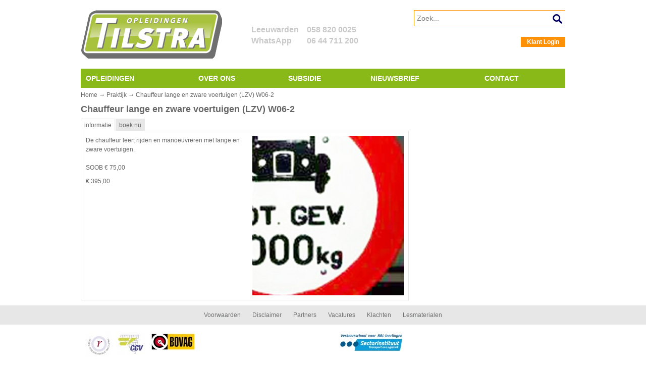

--- FILE ---
content_type: text/html; Charset=UTF-8
request_url: https://www.mijnopleider.com/code-95-nascholing/chauffeur-lange-en-zware-voertuigen/4
body_size: 4423
content:
<!DOCTYPE html>
<!--[if lt IE 7]>      <html class="no-js lt-ie9 lt-ie8 lt-ie7"> <![endif]-->
<!--[if IE 7]>         <html class="no-js lt-ie9 lt-ie8"> <![endif]-->
<!--[if IE 8]>         <html class="no-js lt-ie9"> <![endif]-->
<!--[if gt IE 8]><!--> <html class="no-js"> <!--<![endif]-->
  <head>

 
  
  <!--

INTERNETPARTNER
TRES internet BV - Leading in online success
tres.nl (c) 2026

-->
<meta name="description" content="De chauffeur leert rijden en manoeuvreren met lange en zware voertuigen.

SOOB &euro; 75,00" />
<meta name="keywords" content="nascholing code 95, nascholing chauffeurs, transport opleiding, rijbewijs c" />
<link rel="canonical" href="http://mijnopleider.com/praktijk-code-95/chauffeur-lange-en-zware-voertuigen/4"/>
<meta name="generator" content="Actual::uw sitemanager, versie 6.2" />

    

<title>Nascholing beroepsschauffeur|nascholing code 95|Tilstra Opleidingen</title>
<meta name="viewport" content="width=device-width, initial-scale=1">
    <link rel="shortcut icon" href="/websites/implementatie/favicon.ico"><link rel="stylesheet" href="/websites/implementatie/tilstra/stylesheet/style.css?v=4"><!--[if lte IE 8]><link rel="stylesheet" type="text/css" href="/websites/implementatie/tilstra/stylesheet/lte-ie8.css" /><![endif]-->
    <script src="https://code.jquery.com/jquery-1.9.1.min.js"></script>
    <script src="/websites/implementatie/script/script.min.js"></script>
    


    

    


  </head>
  <body class="vervolg">
    
    <div class="container">
      <header id="header">
        <div id="logo">
          
<figure class="default "><a   target="_top" href="http://www.mijnopleider.com"  class="linkmodel4" ><img src="/includes/resize.asp?website=implementatie&amp;width=280&amp;image=215783af60bc.png" alt="Logo - Tilstra Opleidingen"></a></figure>
        </div>
        <div id="info">
          <div class="locations">
<div class="location"><div class="location--place">Leeuwarden</div> <a href="tel:0588200025" class="location--phone">058 820 0025</a></div>
<div class="location"><div class="location--place">WhatsApp</div> <a href="tel:0644711200" class="location--phone">06 44 711 200</a></div>

</div>






        </div>
        <div class="right">
           <div id="search">
  <div class="holder">
    <form action="/zoekresultaten" method="get">
      <input name="q" type="text" placeholder="Zoek...">
    </form>
  </div>
</div>
<p class="alignRight"><strong><bR><bR><bR><a   target="_top" href="http://www.mijnopleider.com/isv-klant-login-to"  class="cta kleur2">Klant Login</a></strong> </p>
           
        </div>
        <div class="clearfix"></div>
        <nav id="header-menu">
          <table width="100%" cellspacing="0" cellpadding="0">
<tr>
<td><a href="/tilstra-opleidingen">Opleidingen</a></td><td><a href="/over-ons-tilstra-opleidingen">Over ons</a></td><td><a href="/subsidie-fondsen">Subsidie</a></td><td><a href="/nieuwsbrief-tilstra-opleidingen">Nieuwsbrief</a></td><td><a href="/contact-tilstra-opleidingen-code-95">Contact</a><div class="sub"><ul>
<li><a href="/tilstra-opleidingen-heerenveen">Locatie Heerenveen</a></li>
</ul></div>
</td></tr>
</table>

          <select onchange="JavaScript:document.location=this.value;">
<option value="/tilstra-opleidingen">Opleidingen</option>
<option value="/over-ons-tilstra-opleidingen">Over ons</option>
<option value="/subsidie-fondsen">Subsidie</option>
<option value="/nieuwsbrief-tilstra-opleidingen">Nieuwsbrief</option>
<option value="/contact-tilstra-opleidingen-code-95">Contact</option>
<option value="/tilstra-opleidingen-heerenveen">- Locatie Heerenveen</option>
</select>

        </nav>
      </header>
      <div id="content-wrapper">
        <div id="content" style="width: 100%;">
	

<div class="breadcrumbs"><span>

	<a href="/tilstra-opleidingen">Home</a> &rarr; <a href="/praktijk-code-95">Praktijk</a> &rarr; Chauffeur lange en zware voertuigen (LZV) W06-2

</span></div>
         <h1>Chauffeur lange en zware voertuigen (LZV) W06-2</h1>

         
<div class="block">
	<div class="tabs">
		<div class="content visible">

			
			    <figure class="default right"><a href="/praktijk-detailmijnopl/chauffeur-lange-en-zware-voertuigen/4"><img src="/includes/resize.asp?website=implementatie&amp;width=300&amp;image=853efe8e4d.jpg" alt="Chauffeur lange en zware voertuigen (LZV) W06-2"></a></figure>
			

			<p>
				De chauffeur leert rijden en manoeuvreren met lange en zware voertuigen.<br />
<br />
SOOB &euro; 75,00
			</p>

			
			<div class="price">
				<p>
				&euro; 395,00
				</p>
			</div>
			

			



			<div class="clearfix"></div>

		</div><div class="content">

			
<p>Werkt u als vrachtwagenchauffeur of gebruikt u uw rijbewijs C/CE voor commerci&euml;le doeleinden? Dan hebt u Code95 op uw rijbewijs nodig.<br />
In deze afwisselende praktijktraining wordt ingegaan op rijtechnieken, waarnemen, observeren, concentreren, manoeuvreren en verkeersinzicht. Ook wordt kort ingegaan op de principes van het zuinig rijden.<br />
<br />
<strong>Actuele cursusdagen code 95</strong><br />
<strong>Rijoptimalisatie (W02)</strong><br />
&nbsp;</p><div id="AutofoxBoekingsmodule"></div>
<script type="text/javascript">
    var feedcode = "7e0efd966ab24c698bafadec37fd702a"; 
</script>
<script src="https://app.autofox.nl/js/klant/tilstra/boekingsmodule.js"></script>

<p>U kunt direct uw dagopleiding online plannen.<br />
Staat uw gewenste dagopleiding er niet bij?<br />
Neem dan contact met ons op en we plannen samen een datum naar wens!</p>
<p>Staat uw gewenste datum of locatie er niet bij?<br />
Vul het formulier in en we plannen samen een datum naar wens!<br />
Telefoonnummer 058 &ndash; 82 000 25 of per email naar <script>document.write('<a '+'href="$.$opleidingen%x.%xtilstra.nl"'.replace('\%x.\%x','@').replace('\$.\$','mailto:')+' class=linkmodel4>') </script><script>document.write('opleidingen%x.%xtilstra.nl'.replace('\%x.\%x','@').replace('\$.\$','mailto:'))</script><script>document.write('</a>');</script><br />
<br />
<br />
&nbsp;</p><script>
var fid = "243";
var formID = "1";
var mydate = new Date();
var tv = mydate.getYear() % 10;
formID = formID + tv;
tv = (mydate.getMonth() * 31) + mydate.getDate();
formID = formID + ((tv < 10) ? '0' : '') + ((tv < 100) ? '0' : '') + tv;
tv = (mydate.getHours() * 3600) + (mydate.getMinutes() * 60) + mydate.getSeconds();
formID = formID + ((tv < 10) ? '0' : '') + ((tv < 100) ? '0' : '') + ((tv < 1000) ? '0' : '') + ((tv < 10000) ? '0' : '') + tv;
var tvplus = Math.round(Math.random() * 9);
</script>
<form style="margin:0" method="post" action="/contact/tilstra-opleidingen" name="form243" id="form243"><script type="text/javascript">document.write("<input type=\"hidden\" NAME=\"form"+"UniekID\" value=\"" + (formID + ((tvplus + 1) % 10)) + "\" />");
document.write("<input type=\"hidden\" name=\"form"+"ID\" value=\"" + fid + "\" />");</script>
<input type=hidden name=handleform value="243">

<div class="formulier">

			<div class="clearfix">
				<label>Aanhef: <span class="required"></span></label>
				<div class="input">
					<ul class="inputs-list">
						
							<li>
								<label>
									<input type="radio" name="formfield76" id="formfield76_1" value="De heer"  checked>
									<span>De heer</span>
								</label>
							</li>
						
							<li>
								<label>
									<input type="radio" name="formfield76" id="formfield76_2" value="Mevrouw" >
									<span>Mevrouw</span>
								</label>
							</li>
						
						</ul>
				</div>
			</div>
			
			<div class="clearfix">
				<label for="formfield77">Naam: <span class="required">*</span></label>
				<div class="input text">
					<input id="formfield77" name="formfield77" type="text">
				</div>
			</div>
			
			<div class="clearfix">
				<label for="formfield78">Telefoon nummer: <span class="required">*</span></label>
				<div class="input text">
					<input id="formfield78" name="formfield78" type="text">
				</div>
			</div>
			
			<div class="clearfix">
				<label for="formfield79">E-mail adres: <span class="required">*</span></label>
				<div class="input text">
					<input id="formfield79" name="formfield79" type="text">
				</div>
			</div>
			
			<div class="clearfix">
				<label for="formfield81">Onderwerp: <span class="required"></span></label>
					<div class="input">
					<select id="formfield81" name="formfield81" style="width:px"><option value="Selecteer">Selecteer<option value="Nascholing code 95">Nascholing code 95<option value="BHV">BHV<option value="VCA">VCA<option value="Heftruck/reachtruck">Heftruck/reachtruck<option value="ADR">ADR<option value="Subsidie">Subsidie<option value="Vaarbewijs">Vaarbewijs<option value="anders">anders</select>
				</div>
			</div>
			
			<div class="clearfix">
				<label for="formfield82">Opmerkingen <span class="required"></span></label>
				<div class="input textarea">
					<textarea id="formfield82" name="formfield82"></textarea>
				</div>
			</div>
			
			<div class="actions">
				<button type="submit" class="btn primary">Verstuur</button>
			</div>
			
</div><!--formulier-->

<script>
$(function() {
	$("#form243").get(0).onsubmit = function() {
		var bValid = true;
		var fields = "77, 78, 79".split(", ");
		for (var i = 0; i < fields.length; i++) {
			$field = $("#formfield" + fields[i]);
			if ($field.val() == "") {
				$field.closest(".clearfix").addClass("error");
				bValid = false;
			} else {
				$field.closest(".clearfix").removeClass("error");
			}
		}
		if (!bValid) {
			return false;
		} else {
			return true;
		}
	};
});
</script></form>



			<script>
				$("input[data-name='_product_']").val("Chauffeur lange en zware voertuigen (LZV) W06-2");
			</script>

			<div class="clearfix"></div>
		</div>
		<ul class="index">
			<li data-id="informatie" class="current">informatie</li><li data-id="aanmelden">boek nu</li></ul>
	</div>
</div>		<script>
			function loadSubProduct(sender) {
				var cOptionIds = '';
				var box;
				
				for (i=0; i<0; i++) {
					eval('box = document.getElementById(\'c' + (i + 1) + '\');');
					
					if (box != null) {
						if (cOptionIds == '') {
							cOptionIds = box.options[box.selectedIndex].value;
						}
						else {
							cOptionIds += ',' + box.options[box.selectedIndex].value
						}
					}
				}
				var boxHidden = document.getElementById('boxid');
				var optionHidden = document.getElementById('optionids');
				boxHidden.value = sender.id;
				optionHidden.value = cOptionIds;
				document.getElementById('frmProductChoice').submit();
			}
		</script>
        </div>
      </div>
    </div>
    <footer id="footer">
      <nav id="footer-menu">
            

<ul>
<li><a href="http://www.mijnopleider.com/voorwaarden">Voorwaarden</a></li>
<li><a href="http://www.mijnopleider.com/disclaimer">Disclaimer</a></li>
<li><a href="http://www.mijnopleider.com/partners">Partners</a></li>
<li><a href="http://www.mijnopleider.com/vacatures">Vacatures</a></li>
<li><a href="http://www.mijnopleider.com/klachten">Klachten</a></li>
<li><a href="http://www.mijnopleider.com/lesmateriaal">Lesmaterialen</a></li>
</ul>



      </nav>
      <div class="container">
        
<div class="block nostyle">
  
<figure class="default left"><a   target="_blank" href="http://www.crkbo.nl/"  class="linkmodel5" ><img src="/includes/resize.asp?website=implementatie&amp;width=50&amp;height=50&amp;image=6655171ee17.jpg" alt="CRKBO"></a></figure>
<figure class="default left"><a   target="_blank" href="http://www.cbr.nl/ccv.pp"  class="linkmodel5" ><img src="/includes/resize.asp?website=implementatie&amp;width=58&amp;height=46&amp;image=55021f6e11c.jpg" alt="CCV"></a></figure>
<figure class="default left"><a   target="_blank" href="http://www.bovag.nl/"  class="linkmodel5" ><img src="/includes/resize.asp?website=implementatie&amp;width=90&amp;height=37&amp;image=664c0a03090.jpg" alt="BOVAG"></a></figure>
</div>
        
<div class="block nostyle">
  
<figure class="default right"><a   target="_blank" href="http://www.stl.nl/"  class="linkmodel5" ><img src="/includes/resize.asp?website=implementatie&amp;width=130&amp;height=38&amp;image=81838ef60a1.jpg" alt="Logo BBL"></a></figure>
</div>
        <div class="small">
          
        </div>
      </div>
    </footer>
  </body>
</html>


--- FILE ---
content_type: text/css
request_url: https://www.mijnopleider.com/websites/implementatie/tilstra/stylesheet/style.css?v=4
body_size: 4932
content:
.clearfix{zoom:1}.clearfix:before,.clearfix:after{content:"\0020";display:block;height:0;overflow:hidden}.clearfix:after{clear:both}/* normalize.css v1.1.0 | MIT License | git.io/normalize */article,aside,details,figcaption,figure,footer,header,hgroup,main,nav,section,summary{display:block}audio,canvas,video{display:inline-block;*display:inline;*zoom:1}audio:not([controls]){display:none;height:0}[hidden]{display:none}html{font-size:100%;-webkit-text-size-adjust:100%;-ms-text-size-adjust:100%}html,button,input,select,textarea{font-family:sans-serif}body{margin:0}a:focus{outline:thin dotted}a:active,a:hover{outline:0}h1{font-size:2em;margin:0.67em 0}h2{font-size:1.5em;margin:0.83em 0}h3{font-size:1.17em;margin:1em 0}h4{font-size:1em;margin:1.33em 0}h5{font-size:0.83em;margin:1.67em 0}h6{font-size:0.67em;margin:2.33em 0}abbr[title]{border-bottom:1px dotted}b,strong{font-weight:bold}blockquote{margin:1em 40px}dfn{font-style:italic}hr{-moz-box-sizing:content-box;box-sizing:content-box;height:0}mark{background:#ff0;color:#000}p,pre{margin:1em 0}code,kbd,pre,samp{font-family:monospace,serif;_font-family:"courier new",monospace;font-size:1em}pre{white-space:pre;white-space:pre-wrap;word-wrap:break-word}q{quotes:none}q:before,q:after{content:'';content:none}small{font-size:80%}sub,sup{font-size:75%;line-height:0;position:relative;vertical-align:baseline}sup{top:-0.5em}sub{bottom:-0.25em}dl,menu,ol,ul{margin:1em 0}dd{margin:0 0 0 40px}menu,ol,ul{padding:0 0 0 40px}nav ul,nav ol{list-style:none;list-style-image:none}img{border:0;-ms-interpolation-mode:bicubic}svg:not(:root){overflow:hidden}figure{margin:0}form{margin:0}fieldset{border:1px solid silver;margin:0 2px;padding:0.35em 0.625em 0.75em}legend{border:0;padding:0;white-space:normal;*margin-left:-7px}button,input,select,textarea{font-size:100%;margin:0;vertical-align:baseline;*vertical-align:middle}button,input{line-height:normal}button,select{text-transform:none}button,html input[type="button"],input[type="reset"],input[type="submit"]{-webkit-appearance:button;cursor:pointer;*overflow:visible}button[disabled],html input[disabled]{cursor:default}input[type="checkbox"],input[type="radio"]{box-sizing:border-box;padding:0;*height:13px;*width:13px}input[type="search"]{-webkit-appearance:textfield;-moz-box-sizing:content-box;-webkit-box-sizing:content-box;box-sizing:content-box}input[type="search"]::-webkit-search-cancel-button,input[type="search"]::-webkit-search-decoration{-webkit-appearance:none}button::-moz-focus-inner,input::-moz-focus-inner{border:0;padding:0}textarea{overflow:auto;vertical-align:top}table{border-collapse:collapse;border-spacing:0}html{-webkit-font-smoothing:antialiased;-webkit-overflow-scrolling:touch;-webkit-text-size-adjust:100%;-ms-text-size-adjust:100%;font-size:62.5%}body{margin:0 auto;background:#fff;color:#666;font-family:Arial,sans-serif;line-height:1.5em;font-size:12px;font-size:1.2rem}h1,h2,h3,h4,h5,h6{color:#666;font-family:Arial,sans-serif;margin:0 0 5px 0}.kleur1 h1,.kleur1 h2,.kleur1 h3,.kleur1 h4,.kleur1 h5,.kleur1 h6{color:#fff}.kleur2 h1,.kleur2 h2,.kleur2 h3,.kleur2 h4,.kleur2 h5,.kleur2 h6{color:#fff}.kleur3 h1,.kleur3 h2,.kleur3 h3,.kleur3 h4,.kleur3 h5,.kleur3 h6{color:#686868}.kleur4 h1,.kleur4 h2,.kleur4 h3,.kleur4 h4,.kleur4 h5,.kleur4 h6{color:#fff}.kleur5 h1,.kleur5 h2,.kleur5 h3,.kleur5 h4,.kleur5 h5,.kleur5 h6{color:#fff}.container{width:320px;margin:0 auto;background:#fff}.container #header{margin:20px 0 5px 0}.container #header #logo{width:100%;margin:0 0 20px 0}.container #header #logo figure{margin:0}.container #header #logo figure img{display:block;margin:0 auto}.container #header #info{width:100%}.container #header #info p{text-align:center}.container #header #info figure{width:100%}.container #header #info figure img{margin:0 auto}.container #header #user{padding:10px 0 5px 0;text-align:left;overflow:hidden;float:left}.container #header #user .klant,.container #header #user .theorie,.container #header #user .webshop{float:left;padding:0 5px 0 25px;margin:0 0 5px 2px;color:#ff9109;font-weight:bold;line-height:24px}.container #header #user .klant.klant,.container #header #user .theorie.klant{background:#fff url(../../images/klant.png) no-repeat 0 2px}.container #header #user .klant.theorie,.container #header #user .theorie.theorie{background:#fff url(../../images/theorie.png) no-repeat 0 2px}.container #header #user .webshop{background:#fff url(../../images/webshop.png) no-repeat 0 2px}.container #header .social{padding:10px 0 0 0;float:right}.container #header .right{float:right}.container #header #header-menu{background:#88b918;padding:5px}.container #header #header-menu table{display:none}.container #header #header-menu select{width:100%}.container #content-wrapper{overflow:hidden}.container #content-wrapper h1{margin:0 0 10px 0;font-size:18px;font-size:1.8rem}.container #content-wrapper .block{margin:0 0 10px 0}#footer{overflow:hidden}#footer #footer-menu{padding:10px;background:#e7e7e7;overflow:hidden;margin:0 0 15px 0}#footer #footer-menu ul{text-align:center}#footer #footer-menu ul li{display:inline-block;list-style:none;padding:0 10px}#footer #footer-menu ul li a{color:#707274}#footer .block{margin:0 0 10px 0}#slider{position:relative;margin:0 0 10px 0}#slider figure{margin:0}#slider figure img{max-width:100%;display:block}#slider .content{background:#36b4d9;color:#fff;padding:10px 10px 0 10px;overflow:hidden}#slider .content a{color:#fff}#search{background:#88b918}#search input{width:298px;border:1px solid #ff9109;padding:7px 5px;margin:5px;background:#fff url(../../images/search.png) no-repeat top right;font-size:14px;font-size:1.4rem}.breadcrumbs{margin:0 0 10px 0}.breadcrumbs span a{color:#666 !important}.title{display:block;padding:3px 5px;margin:0 0 4px 0;background:#e7e7e7;font-weight:bold;color:#fff;font-size:14px;font-size:1.4rem}.block.kleur1 .title,.title.kleur1{background:#88b918;color:#fff}.block.kleur2 .title,.title.kleur2{background:#ff9109;color:#fff}.block.kleur3 .title,.title.kleur3{background:#e7e7e7;color:#686868}.block.kleur4 .title,.title.kleur4{background:#36b4d9;color:#fff}.block.kleur5 .title,.title.kleur5{background:#707247;color:#fff}.vervolg #content .title{margin-bottom:9px}.block .tabs{position:relative;padding:24px 0 0 0}.block .tabs .index{overflow:hidden;position:absolute;top:0;left:0}.block .tabs .index li{float:left;margin:0 1px 0 0;padding:3px 6px;background:#e7e7e7;cursor:pointer;border-color:#e7e7e7;border-style:solid;border-width:1px 1px 0 1px}.block .tabs .index li:hover{background:#dadada}.block .tabs .index li.current{background:#fff}.block .tabs .content{display:none}.block .tabs .content.visible{display:block}.block .content{border:1px solid #e7e7e7;padding:9px 9px 0 9px}.block.banner .content{padding:0}.block.banner .content figure{margin:0}.block.banner .content figure img{max-width:318px}.products .block .content{padding-bottom:9px;min-height:115px;position:relative}.products .block .title{background:#e7e7e7;color:#686868}.products .block .actions{position:absolute;bottom:10px;left:10px}.products .block .price{font-weight:bold;font-size:14px;line-height:14px;color:#88b918;position:absolute;right:10px;bottom:10px}.videos .block .title{margin-bottom:0 !important}.videos .block .content{padding:0 !important;min-height:115px;position:relative;border:0;display:block !important}article{position:relative;overflow:hidden;min-height:100px}article a.image{position:absolute;top:0;left:0}article.image{padding-left:130px}article h3{margin:0}article span{font-size:11px;font-size:1.1rem;margin:0 0 5px 0;color:#a6a6a6}.datum{display:block;font-size:11px;font-size:1.1rem;margin:0 0 10px 0;color:#a6a6a6}a.cta{padding:3px 12px;font-weight:bold}a.cta.kleur1{background:#88b918;color:#fff !important}a.cta.kleur1:hover{background:#77a215;text-decoration:none}a.cta.kleur2{background:#ff9109;color:#fff !important}a.cta.kleur2:hover{background:#ef8400;text-decoration:none}a.cta.kleur3{background:#e7e7e7;color:#686868 !important}a.cta.kleur3:hover{background:#dadada;text-decoration:none}a.cta.kleur4{background:#36b4d9;color:#fff !important}a.cta.kleur4:hover{background:#27a8ce;text-decoration:none}a.cta.kleur5{background:#707247;color:#fff !important}a.cta.kleur5:hover{background:#61623d;text-decoration:none}a.default.kleur1{color:#88b918 !important}a.default.kleur1:hover{color:#77a215 !important}a.default.kleur2{color:#ff9109 !important}a.default.kleur2:hover{color:#ef8400 !important}a.default.kleur3{color:#e7e7e7 !important}a.default.kleur3:hover{color:#dadada !important}a.default.kleur4{color:#36b4d9 !important}a.default.kleur4:hover{color:#27a8ce !important}a.default.kleur5{color:#707247 !important}a.default.kleur5:hover{color:#61623d !important}.zoekTitel{font-weight:bold}.paging{text-align:center;clear:both;margin:0 0 10px 0}.paging li{display:inline-block}.paging li a,.paging li span{display:inline-block}.paging li.current a{font-weight:bold}figure.default{margin:0 0 9px 0}figure.default img{display:block;max-width:100%}figure.default figcaption{text-align:center;margin:3px 0 0 0;font-size:11px;font-size:1.1rem}figure.default.right{float:right;margin:0 0 9px 10px}figure.default.left{float:left;margin:0 10px 9px 0}input{outline:none}ul,ol{margin:0;padding:0}ul li,ol li{list-style:none}ul.default,ol.default{margin:0 0 10px 20px}ul.default li{list-style:disc}ol.default li{list-style:decimal}.list span{position:relative;top:-1px}p{margin:0 0 9px 0}p.center{text-align:center}p.alignRight{text-align:right}a{text-decoration:none}a:hover{text-decoration:underline}#content a,#footer a{color:#88b918}table.default{margin:0 0 10px 0;width:100%}table.default tr td,table.default tr th{padding:5px}table.default.border{border-top:1px solid #e7e7e7;border-right:1px solid #e7e7e7}table.default.border tr td,table.default.border tr th{border-bottom:1px solid #e7e7e7;border-left:1px solid #e7e7e7}.js-video-container{padding:0;margin:0;border:0;display:block}.vervolg #content .js-video-container{border:1px solid #e7e7e7;padding:10px 10px 0 10px;margin:0 0 10px 0}.videos .js-video-container{border:0 !important;padding:0 !important;margin:0 !important}.js-video{height:0;padding-top:25px;padding-bottom:57.25%;margin-bottom:10px;position:relative;overflow:hidden}.videos .js-video{margin-bottom:0}.js-video embed,.js-video iframe,.js-video object,.js-video video{top:0;left:0;width:100%;height:100%;position:absolute}form .formulier{margin:0 0 10px 0 !important}.vervolg form .formulier{width:100%}form .formulier .clearfix{margin:0 6px 3px 0;padding-left:112px;position:relative;min-height:20px}form .formulier .clearfix>label{float:left;width:112px;line-height:20px;position:absolute;top:0;left:0}form .formulier .clearfix input[type=text]{display:block;border:1px solid #d6d6d6;padding:2px;width:100%}form .formulier .clearfix textarea{display:block;height:100px;border:1px solid #d6d6d6;margin:0;outline:none;padding:2px;resize:vertical;width:100%}form .formulier .clearfix select{margin:0;display:block}form .formulier .clearfix.date select{float:left;margin:0 5px 0 0}form .formulier .clearfix.date input{width:50px;float:left}form .formulier .clearfix .input{float:left;width:100%}form .formulier .clearfix .inputs-list{display:block}form .formulier .clearfix .inputs-list li{height:20px}form .formulier .clearfix.error label{color:#ff0000}form .formulier .clearfix.error input[type=text],form .formulier .clearfix.error textarea{border:1px solid red}form .formulier .actions{overflow:hidden}form .formulier .actions button{display:block;border:0;background:#ff9109;color:#fff;float:right;margin:7px 0 0 0;padding:3px 10px}form .formulier .actions button:hover{background:#ef8400}@media all and (min-width: 480px){.container{width:480px}.container #search input{width:458px}}@media all and (min-width: 769px){.container{width:960px}.container #header #logo,.container #header #info{float:left;width:auto}.container #header #logo figure,.container #header #info figure{float:left}.container #header #logo figure img,.container #header #info figure img{margin:0}.container #header #logo{margin-right:10px}.container #header #info{width:320px;margin:0 0 10px 0}.container #header #info p{text-align:left}.container #header #slider{height:150px;width:960px;position:relative;overflow:hidden;z-index:1}.container #header #slider figure{float:left}.container #header #slider figure img{width:660px;max-width:660px}.container #header #slider .content{height:140px;width:280px;float:left}.container #header #search{width:300px;float:right}.container #header #search input{margin:0;width:288px}.container #header #user{width:280px;float:none;clear:both;text-align:right;padding:10px 0 0 0}.container #header #user .klant,.container #header #user .theorie{width:108px;text-align:left}.container #header .social{float:none;overflow:hidden;padding:0}.container #header div.right{width:300px}.container #header #header-menu{overflow:visible;padding:0;height:38px;width:960px;position:relative;z-index:2}.container #header #header-menu table{display:table}html.lt-ie8 .container #header #header-menu table{display:block}.container #header #header-menu table tr{position:relative}.container #header #header-menu table tr td a{display:block;padding:10px 10px;color:#fff;font-weight:bold;text-decoration:none;text-transform:uppercase;text-align:left;font-size:14px;font-size:1.4rem}.container #header #header-menu table tr td.current a{background:#678c12}.container #header #header-menu table tr td:hover a{background:#678c12}.container #header #header-menu table tr td:hover .sub{display:block}.container #header #header-menu table tr td .sub{display:none;position:absolute;min-width:220px;background:#88b918;z-index:10}.container #header #header-menu table tr td .sub a{text-align:left}.container #header #header-menu table tr td .sub a:hover{background:#88b918}.container #header #header-menu select{display:none}.container #content-wrapper{overflow:hidden}.container #content-wrapper #content{float:left;width:650px;overflow:hidden}.container #content-wrapper #content .block{width:320px;float:left;margin:0 10px 10px 0}.container #content-wrapper #content .block.nomargin{margin:0 0 10px 0}body.vervolg .container #content-wrapper #content .block{width:650px}.container #content-wrapper #content .block.product,.container #content-wrapper #content .block.video{width:320px !important}.container #content-wrapper #content .block.product .title,.container #content-wrapper #content .block.video .title{margin-bottom:0}.container #content-wrapper #content form .formulier{max-width:420px}.container #content-wrapper #sidebar{float:right;width:300px}.container #content-wrapper #sidebar .block.banner .content figure img{max-width:298px}#footer .block{width:320px;margin:0 10px 10px 0;float:left}#footer .block.nostyle{padding:0 10px;width:300px}#footer .small{float:left}#footer .small .block{margin:0;width:300px}#footer .small .block.nostyle{width:280px}}@media all and (max-width: 767px){.content{height:auto !important}}.flex-container a:active,.flexslider a:active,.flex-container a:focus,.flexslider a:focus{outline:none}.slides,.flex-control-nav,.flex-direction-nav{margin:0;padding:0;list-style:none}.flexslider{margin:0;padding:0;background:#36b4d9}.flexslider .slides>li{display:none;-webkit-backface-visibility:hidden}.flexslider .slides img{width:100%;display:block}.flex-pauseplay span{text-transform:capitalize}.slides:after{content:".";display:block;clear:both;visibility:hidden;line-height:0;height:0}html[xmlns] .slides{display:block}* html .slides{height:1%}.no-js .slides>li:first-child{display:block}.flex-viewport{max-height:2000px;-webkit-transition:all 1s ease;-moz-transition:all 1s ease;transition:all 1s ease}.loading .flex-viewport{max-height:300px}.flexslider .slides{zoom:1}.flex-direction-nav{*height:0}.flex-direction-nav a{width:30px;height:30px;margin:-20px 0 0;display:block;background:url(../images/bg_direction_nav.png) no-repeat 0 0;position:absolute;top:50%;z-index:10;cursor:pointer;text-indent:-9999px;opacity:0;-webkit-transition:all 0.3s ease}.flex-direction-nav .flex-next{background-position:100% 0;right:-36px}.flex-direction-nav .flex-prev{left:-36px}.flexslider:hover .flex-next{opacity:0.8;right:5px}.flexslider:hover .flex-prev{opacity:0.8;left:5px}.flexslider:hover .flex-next:hover,.flexslider:hover .flex-prev:hover{opacity:1}.flex-direction-nav .flex-disabled{opacity:.3!important;filter:alpha(opacity=30);cursor:default}.flex-control-nav{width:280px;position:absolute;bottom:0;right:3px;text-align:right;z-index:10}.flex-control-nav li{margin:0 2px;display:inline-block;zoom:1;*display:inline}.flex-control-paging li a{width:8px;height:8px;display:block;background:white;cursor:pointer;text-indent:-9999px;border-radius:8px;text-align:left}.flex-control-paging li a:hover{background:#333;background:rgba(0,0,0,0.7)}.flex-control-paging li a.flex-active{background:#000;background:rgba(0,0,0,0.5);cursor:default}.flex-control-thumbs{margin:5px 0 0;position:static;overflow:hidden}.flex-control-thumbs li{width:25%;float:left;margin:0}.flex-control-thumbs img{width:100%;display:block;opacity:.7;cursor:pointer}.flex-control-thumbs img:hover{opacity:1}.flex-control-thumbs .flex-active{opacity:1;cursor:default}@media screen and (max-width: 860px){.flex-direction-nav .flex-prev{opacity:1;left:0}.flex-direction-nav .flex-next{opacity:1;right:0}} 
.locations {font-size: 16px; font-family: "Arial", sans-serif; width: 225px; position: relative; display: block; margin: 30px auto 10px; font-weight: bold;} .location {width: 100%; display: inline-block;} .location--place {width: 110px; color: #c9c9c9;float: left;} .location--phone {color: #c9c9c9; text-decoration: none;float: left;}


--- FILE ---
content_type: text/css
request_url: https://app.autofox.nl/js/klant/tilstra/boekingsmodule.css
body_size: 5347
content:
*{
    padding: 0;
    margin: 0;
}


table.dataTable tbody tr { 
    background-color: transparent !important;
}
/* 
    COLORING 

    This part is meant for your web builder
*/
/* Font colors */
.af-txt-dark,
.swal2-title {
    color:#353535 !important;
}
.af-txt-light,
.swal2-content{
    color:#353535  !important;
}
.af-txt-primary{
    color:#FFBF75;
}
.af-txt-success {
    color: #0ABD9E;
}
.af-txt-danger {
    color: #ED5553;
}

/* Backgrounds */
.af-bg-default{
    background:#ecf0f5;
}

.af-bg-primary{
    background:#FFBF75;
}
.af-bg-danger-t{
    background: rgba(237, 85, 83,.15); /*Transparent 15%*/
}

.af-bg-success{
    background:#0ABD9E;
}
.af-bg-success-t{
    background: rgba(10, 189, 158,.15); /*Transparent 15%*/
}

.af-bg-danger{
    background:#ED5553;
}
.af-bg-danger-t{
    background: rgba(237, 85, 83, 0.15); /*Transparent 15%*/
}

/* Buttons */
.af-btn-link{
    color:#FFBF75;
}
.af-btn-link:hover{
    color:#FFA742; /*HSL light 10% lower than original color*/
}

.af-btn{
    background:#CED7E1;
    color:#31415f;
}
.af-btn:hover{
    background:#8E97A7;
}

.af-btn-primary {
    background:#00b900;
    color:#ffffff;
}
.af-btn-primary:hover{
    background:#009600;
    color:#ffffff;
}
.af-btn-more-primary {
    background:#88b918;
    color:#ffffff;
}
.af-btn-more-primary:hover{
    background:#009600;
    color:#ffffff;
}

.af-product-btn{
    color:#31415f;
    transition: 250ms;
}
.af-product-btn:hover{
    background:#ecf0f5;
    transition: 250ms;
}

.af-product-btn.af-danger{
    background:rgba(237, 85, 83, 0.15);
    color:#ED5553;
}
.af-product-btn.af-danger:hover{
    background:#ED5553;
    color:#fff;
}


/* Sweet alert */
.swal2-container.swal2-backdrop-show{
    background: rgba(49, 65, 95,.6) !important;
}
.swal2-styled.swal2-confirm{
    background:#FFBF75 !important;
    color:#FFF !important;
}
.swal2-styled.swal2-confirm:hover{
    background:#FFA742 !important;
    color:#FFF !important;
}

.swal2-styled:focus {
    outline: 0;
    box-shadow: 0 0 0 1px #fff, 0 0 0 3px rgba(255, 191, 117,.4) !important;
}

.swal2-icon.swal2-error {
    border-color:#ED5553 !important;
    color:#ED5553 !important;
}
.swal2-icon.swal2-error [class^=swal2-x-mark-line]{
    background-color: #ED5553 !important;
}
.swal2-icon.swal2-success {
    border-color:#0ABD9E !important;
    color:#0ABD9E !important;
}
.swal2-icon.swal2-success [class^=swal2-success-line] {
    background-color: #0ABD9E !important;
}
.swal2-icon.swal2-success .swal2-success-ring {
    border: .25em solid rgba(10, 189, 158,.5) !important;
}

@media screen and (max-width:768px) {
    .af-product-btn {
        background:#ECF0F5 !important;
    }
    .af-product-btn:hover{
        background: #CED7E1 !important;
    }
    .af-product-btn.af-danger{
        background:rgba(237, 85, 83, 0.15) !important;
        color:#ED5553 !important;
    }
    .af-product-btn.af-danger:hover{
        background:#ED5553 !important;
        color:#fff !important;
    }
}
/************** FONTS **************/
@import url('https://fonts.googleapis.com/css2?family=Roboto:wght@400;500;700&display=swap');
.af-txt{
    font-family: 'Roboto', sans-serif;
    font-size:px;
    line-height: 150%;
}

.af-txt-plus{
    font-size: 18px;
    line-height: 150%;
    font-family: 'Roboto', sans-serif;
}

.af-title{
    margin:0;
    padding:0;
    font-weight: 700;
    font-size:px;
    text-align:center;
}

.af-txt-center{
    text-align: center;
}

.af-txt-bold {
    font-weight: 700;
}

.af-txt-semi-bold{
    font-weight: 500;
}

.swal2-title{
    font-weight: 700;
    font-size:31.392px !important;
    line-height: 31.392px !important;
    font-family: 'Roboto', sans-serif;
}
.swal2-content{
    font-size:16px !important;
    line-height: 16px !important;
    font-family: 'Roboto', sans-serif;
}

/* Alignment */
.af-txt-left {
    text-align: left !important;
}
.af-txt-right{
    text-align: right !important;
}

/************** Form input **************/
.af-form-control{
    background:#ecf0f5;
    color:#31415f;
    transition: 250ms;
}
.af-form-control:focus {
    background:white;
    box-shadow: 0 0 0 0.2rem rgba(255, 191, 117,.35);
}
.af-form-control:-webkit-autofill,
.af-form-control:-webkit-autofill:hover, 
.af-form-control:-webkit-autofill:focus {
    -webkit-text-fill-color: #31415F;
    -webkit-box-shadow: 0 0 0px 1000px #ECF0F5 inset;
    box-shadow: 0 0 0px 1000px #ECF0F5 inset;
}

.af-form-group.af-error label,
.af-form-group .af-form-explainer-text {
    color: #ED5553;
}
.af-form-group.af-error .af-form-control,
.af-form-group.af-error .af-form-control:focus {
    background:rgba(237, 85, 83,.15);
    box-shadow: none;
    border:1px solid #ED5553;
}

.af-form-group.af-error .af-gender-dropdown,
.af-form-group.af-error .af-birthday-dropdown{
    background:rgba(237, 85, 83,.15);
    box-shadow: none;
    border:1px solid #ED5553;
}

@media screen and (max-width:768px) {
    .af-winkelmand-control {
        background:none !important;
        text-align: center;
    }
}


/* Wizard step icon */
.af-registration-wizard-step .af-wizard-step-icon {
    background:#8e97a7;
    color:#FFF;
}
.af-registration-wizard-step.active .af-wizard-step-icon {
    background:#FFBF75;
    color:#FFF;
}
.af-registration-wizard-step .af-wizard-step-txt {
    color:#8e97a7;
}
.af-registration-wizard-step.active .af-wizard-step-txt {
    color:#FFBF75;
}



/************** Margins (8px grid based) **************/
/* Margin top */
.af-m-t-8{
    margin-top: 8px;
}
.af-m-t-16{
    margin-top: 16px;
}
.af-m-t-24{
    margin-top: 24px;
}

/* Margin bottom */
.af-m-b-8{
    margin-bottom: 8px;
}
.af-m-b-16{
    margin-bottom: 16px;
}
.af-m-b-24{
    margin-bottom: 24px;
}

/* Margin left */
.af-m-l-8{
    margin-left: 8px;
}
.af-m-l-16{
    margin-left: 16px;
}
.af-m-l-24{
    margin-left: 24px;
}

/* Margin right */
.af-m-r-8{
    margin-right: 8px;
}
.af-m-r-16{
    margin-right: 16px;
}
.af-m-r-24{
    margin-right: 24px;
}

/************** BASIC GRID **************/
.af-flex{
    display: flex;
}
.af-flex-wrap{
    flex-wrap: wrap;
}
/* Align */
.af-flex-align-center{
    align-items: center;
}

/* Justify content */
.af-flex-justify-center{
    justify-content: center;
}

/* Flex col */
.af-flex-col{
    flex-direction: column;
}

.af-none-i {
    display: none !important;
}

@media screen and (max-width:767px) {
    .af-phone-none-i {
        display: none;
    }
    .af-phone-block-i{
        display:block !important;
    }
}

@media screen and (min-width:520px) {
    .af-default-w{
        width: 370px !important;
    }

    .af-default-m-w{
        max-width: 370px;
    }
}

@media screen and (max-width:520px) {
    .af-default-w{
        width: 100% !important;
    }

    .af-default-m-w{
        width: 100%;
    }
}


/************** COMPONENTS **************/

/* Shop Wizard */
.af-shop-wizard {
    width:100%;
}

/* Stepper wrapper */
.af-shop-wizard .af-shop-stepper{
  position:relative;
  width:100%;
}

/* Step */
.af-shop-wizard .af-shop-stepper .af-shop-step {
  position: absolute;
  width:100%;
  top:0;
  left:0;
  overflow: visible;
}

/* Inner of the step container */
.af-shop-wizard .af-shop-stepper .af-shop-step .af-shop-step-inner{
  opacity: 0;
  visibility: hidden;
  transform: scale(.8);
  transition: 750ms;
  width:100%;
  display: flex;
  justify-content: center;
  align-items: flex-start;
}

/* Class for when the step is visible */
.af-shop-wizard .af-shop-stepper .af-shop-step.in {
}

/* Class for when the inner container of the step is visible */
.af-shop-wizard .af-shop-stepper .af-shop-step.in .af-shop-step-inner{
    opacity: 1;
    visibility: visible;
    transform: scale(1);
    transition: 750ms;
    background:white;
}
#af-login-register{
    z-index: 101;

}
#af-login-register{
    z-index: 105;

}
#af-login{
    z-index: 102;
}
#af-login.in{
    z-index: 105;
}

#af-register{
    z-index: 102;
}
#af-register.in{
    z-index: 105;
}

#af-cart{
    z-index: 103;
}
#af-cart.in{
    z-index: 105;
}

#af-payment-success{
    z-index: 104;
}
#af-payment-success.in{
    z-index: 105;
}

#af-payment-fail{
    z-index: 104;
}
#af-payment-fail.in{
    z-index: 105;
}

/* REGISTER WIZARD */
.af-shop-registration-stepper{
    position:relative;
    width:100%;
}

.af-shop-registration-stepper .af-shop-registration-step {
    position: absolute;
    width:100%;
    top:0;
    left:0;
    overflow: visible;
    background:white;
    display: none;
}

.af-shop-registration-stepper .af-shop-registration-step.in {
    display: flex;
}
.af-shop-wizard .af-shop-registration-stepper .af-shop-registration-step .af-shop-step-registration-inner {
    opacity: 0;
    visibility: hidden;
    transform: scaleX(.8);
    transition: 750ms;
    width:100%;
    display: flex;
    justify-content: center;
    align-items: flex-start;
}

.af-shop-wizard .af-shop-registration-stepper .af-shop-registration-step.in .af-shop-step-registration-inner {
    opacity: 1;
    visibility: visible;
    transform: scale(1);
    transition: 750ms;
    background:white;
}

#af-register-personalia,
#af-register-address,
#af-register-contact,
#af-register-account,
#af-register-extra{
    z-index: 102;
}
#af-register-personalia.in,
#af-register-address.in,
#af-register-contact.in,
#af-register-account.in,
#af-register-extra.in{
    z-index: 103;
}

/* WIZARD ROW */
.af-registration-wizard-header{
    overflow: hidden;
}
.af-registration-wizard-row{
    display: block;
    overflow-x: auto;
    overflow-y: hidden;
    white-space: nowrap;
    padding: 8px 0px;
    padding-bottom: 12px;
}

.af-registration-wizard-row .af-registration-wizard-step {
    display: inline-flex;
    align-items: center;
}

.af-registration-wizard-step .af-wizard-step-icon {
    display: inline-flex;
    width:24px;
    height:24px;
    font-size:16px;
    border-radius: 50%;
    align-items: center;
    justify-content: center;
}
.af-registration-wizard-step .af-wizard-step-txt{
    font-size:16px;
}




/* WELL */
.af-well{
    display: block;
    line-height: 150%;
    font-size:16px;
    padding:12px 16px;
    border-radius:4px;
    box-sizing: border-box;
    width:100%;
}

/* FORM */
.af-form-group{
    display: flex;
    flex-direction: column;
}
.af-form-group label{
    font-weight: normal;
}
.af-form-group .af-form-control{
    margin-top: 4px;
}

.af-form-control {
    line-height: 40px;
    border-radius:4px;
    -webkit-appearance: none;
    border:none;
    padding:0px 16px;
    outline: none;
    border-radius:4px;
    font-size:16px;
    width: 100% !important;
    box-sizing: border-box;
}
.af-number-control{
    width:70px;
}

.af-form-group .af-form-explainer-text{
    display: none;
    margin-top: 8px;
    font-size: 14px;
    line-height: 100%;
}
.af-form-group.af-error .af-form-explainer-text{
    display: block;
}

@media screen and (max-width:768px) {
    .af-form-control{
        font-size:16px;
    }
}

/* BUTTONS */
.af-btn{
    -webkit-appearance: none;
    line-height: 40px;
    padding:0px 24px;
    box-sizing: border-box;
    border-radius:4px;
    border:none;
    cursor: pointer;
    outline: none;
    transition: 250ms;
}
.af-btn-block{
    display: block;
    width:100%;
    text-align:center;
    font-size:16px;
}

.af-btn-link{
    -webkit-appearance: none;
    font-size:16px;
    line-height: 16px;
    border:none;
    padding:0px;
    text-decoration: underline;
    cursor: pointer;
    outline: none;
    background:none;
}
.af-product-btn{
    -webkit-appearance: none;
    border:none;
    background:transparent;
    width: 40px;
    height: 40px;
    display: block;
    font-size: 20px;
    line-height: 20px;
    text-align: center;
    flex-shrink: 0;
    outline: none;
    cursor: pointer;
    border-radius:4px;
}


/* AF DROPDOWN */
.af-dropdown {
    position: relative;
}

.af-dropdown .af-dropdown-trigger {
    cursor: pointer;
} 
.af-dropdown .af-dropdown-content {
    position: absolute;
    background: white;
    z-index: -1;
    top: calc(100% + 8px);
    border-radius: 4px;
    -webkit-box-shadow: 0px 0px 8px rgba(170, 170, 170, 0.5);
    -moz-box-shadow: 0px 0px 8px rgba(170, 170, 170, 0.5);
    box-shadow: 0px 0px 8px rgba(170, 170, 170, 0.5);
    transition: 250ms;
    opacity: 0;
    visibility: hidden;
    transform: translateY(15px);
    width:100%;
    overflow:hidden;
    min-width: 50px;
    overflow-y:auto;
    max-height: 250px;
}
.af-dropdown .af-dropdown-content.in {
    z-index: 200;
    transform: translateY(0px);
    opacity: 1;
    visibility: visible;
    transition: 250ms;
    min-width:86px;
}


.af-dropdown .af-dropdown-trigger.af-gender-dropdown {
    border-radius: 4px;
    line-height: 40px;
    padding-left: 16px;
    font-size:16px;
    margin-top: 4px;
}
.af-dropdown .af-dropdown-trigger.af-birthday-dropdown {
    border-radius: 4px;
    line-height: 40px;
    padding-left: 16px;
    padding-right: 16px;
    font-size:16px;
    margin-top: 4px;
    box-sizing: border-box;
}

/**Sub components of the dropdown*/
/*The list*/
.af-dropdown .af-dropdown-list {
    width: 100%;
    margin: 0px !important;
}
.af-dropdown .af-dropdown-list-item {
    line-height: 40px;
    display: flex;
    justify-content: flex-start;
    align-items: center;
    padding: 0px 16px;
    cursor: pointer;
    transition: 250ms;
    font-size: 16px;
}
.af-dropdown .af-dropdown-list-item .af-dropdown-list-item-icon {
    width: 24px;
    margin-right: 8px;
    font-size: 16px;
    display: inline-block;
    text-align: center;
}
.af-dropdown .af-dropdown-list-item.active,
.af-dropdown .af-dropdown-list-item.active:hover {
    background: rgba(0,147,253,.15);
    color: #0093fd;
}
.af-dropdown .af-dropdown-list-item:hover {
    background: #ECF0F5;
    color: #31415f;
    transition: 250ms;
}

/* IMAGE CLASSES */
.af-cart-result-image{
    width:96px;
    height:96px;
}

/* CART ITSELF */
.af-cart-items-wrapper{
    width:768px;
    border-bottom:1px solid #ced7e1;
}

.af-cart-item{
    display: flex;
    justify-content: space-between;
    align-items: center; 
    padding:24px 0px;
    border-top:1px solid #ced7e1;
}

.af-cart-item .af-cart-item-product{
    width: 350px;
    overflow: hidden;
}

.af-cart-item .af-cart-item-product-amount{
    display: flex;
    justify-content: center;
    align-items: center;
    width:166px;
}

.af-cart-item .af-cart-item-product-totalprice{
    width:90px;
    text-align: center;
}

.af-cart-item .af-cart-item-product-delete{
    width:40px;
}

.af-cart-items-payment-container {
    /* padding:16px 24px; */
    display: flex;
    justify-content: flex-end;
    flex-direction: column;
    align-items: flex-end;
}

@media screen and (max-width:768px) {
    .af-cart-items-wrapper{
        width:100%;
    }
    .af-cart-item{
        flex-wrap: wrap;
    }
    .af-cart-item .af-cart-item-product {
        order:1;
        width: calc(100% - 40px);
    }
    .af-cart-item .af-cart-item-product-amount{
        order:3;
        width:50%;
        justify-content: flex-start;
        margin-top: 32px;
    }
    .af-cart-item .af-cart-item-product-totalprice{
        order:4;
        width:50%;
        text-align: right;
        margin-top: 32px;
    }
    .af-cart-item .af-cart-item-product-delete {
        order:2;
    }
}

/**Sweetalert**/
.swal2-container {
    z-index:110 !important;
}

/* Password validator */
.af-password-rule{
    position: relative;
    opacity: .5;
    margin-left:16px;
}
.af-password-rule::before{
    content: '';
    display:block;
    position:absolute;
    left:-16px;
    top:8px;
    width:8px;
    height:8px;
    border-radius:50%;
    background:#31415f;
}

.af-password-rule.active{
    opacity: 1;
}
.af-password-rule.active::before{
    background:#0ABD9E;
}
    .dataTables_paginate.paging_simple_numbers span .paginate_button.current, .dataTables_paginate.paging_simple_numbers span .paginate_button.current:hover{
    background:#88b918 !important;
    color: #ffffff !important;
    }

    .dataTables_wrapper .dataTables_paginate .paginate_button:hover {
    background:#88b918 !important;
    color: #ffffff !important;
    }
	
	.dataTables_wrapper .dataTables_length, .dataTables_wrapper .dataTables_filter, .dataTables_wrapper .dataTables_info, .dataTables_wrapper .dataTables_processing, .dataTables_wrapper .dataTables_paginate{
		color: #ffffff !important;
	}
    .paginate_button next disabled{
		color: #ffffff !important;
	}

        #table_id_next {
    background:#00b900 !important;
    color:#ffffff !important;
}
#table_id_next:hover{
    background:#009600 !important;
    color:#ffffff !important;
}
    #table_id_previous {
    background:#00b900 !important;
    color:#ffffff !important;
}
#table_id_previous:hover{
    background:#009600 !important;
    color:#ffffff !important;
}
	.dataTables_paginate.paging_simple_numbers span .paginate_button.current{
		color: #ffffff !important;
	}
	.dataTables_wrapper .dataTables_paginate .paginate_button:hover {
		color: #ffffff !important;
	}
    table.dataTable tbody tr { 
        background-color: transparent !important;
    }

        /* LOADER */

.wrapper-cell {
    display: flex;
    margin-bottom: 30px;
  }
  
  @-webkit-keyframes placeHolderShimmer {
    0% {
      background-position: -468px 0;
    }
    100% {
      background-position: 468px 0;
    }
  }
  
  @keyframes placeHolderShimmer {
    0% {
      background-position: -468px 0;
    }
    100% {
      background-position: 468px 0;
    }
  }
   .animated-background, .af-loader-text-line, .af-loader-image {
    -webkit-animation-duration: 1.25s;
            animation-duration: 1.25s;
    -webkit-animation-fill-mode: forwards;
            animation-fill-mode: forwards;
    -webkit-animation-iteration-count: infinite;
            animation-iteration-count: infinite;
    -webkit-animation-name: placeHolderShimmer;
            animation-name: placeHolderShimmer;
    -webkit-animation-timing-function: linear;
            animation-timing-function: linear;
    background: #F6F6F6;
    background: linear-gradient(to right, #F6F6F6 8%, #F0F0F0 18%, #F6F6F6 33%);
    background-size: 800px 104px;
    height: 96px;
    position: relative;
  }
  
  .af-loader-image {
    height: 30px;
    width: 80px;
    margin-left: 10px;
    vertical-align: center;
  }
  
  .af-loader-text {
    margin-left: 20px;
  }
  
  .af-loader-text-line {
    height: 10px;
    width: 90%;
    margin: 4px 0;
  }
  
  .af-loader-row {
     height:60px;
  }
    

--- FILE ---
content_type: application/javascript
request_url: https://app.autofox.nl/js/klant/tilstra/boekingsmodule-vars.js
body_size: 586
content:
var apiKey = "[base64]";
            var useFullDateDescriptionPractical = false;
            var useFullDateDescriptionCustom = false;
            var useFullDateDescriptionTheory = false;
            var useFullDateDescriptionCourse = false;
            var showInstructor = false;
            var showLocation = true;
            var showAvailable = true;
            var bookingText = "Boek nu";
            var moreText = "Meer info";
            var pageLength = 15;
            var dateFilter = false;

--- FILE ---
content_type: application/javascript
request_url: https://app.autofox.nl/js/klant/tilstra/boekingsmodule.js
body_size: 129461
content:
!function(t,e){"use strict";"object"==typeof module&&"object"==typeof module.exports?module.exports=t.document?e(t,!0):function(t){if(!t.document)throw new Error("jQuery requires a window with a document");return e(t)}:e(t)}("undefined"!=typeof window?window:this,function(D,t){"use strict";function g(t){return null!=t&&t===t.window}var e=[],i=Object.getPrototypeOf,r=e.slice,m=e.flat?function(t){return e.flat.call(t)}:function(t){return e.concat.apply([],t)},l=e.push,s=e.indexOf,n={},a=n.toString,v=n.hasOwnProperty,o=v.toString,h=o.call(Object),b={},_=function(t){return"function"==typeof t&&"number"!=typeof t.nodeType},C=D.document,c={type:!0,src:!0,nonce:!0,noModule:!0};function y(t,e,i){var n,s,a=(i=i||C).createElement("script");if(a.text=t,e)for(n in c)(s=e[n]||e.getAttribute&&e.getAttribute(n))&&a.setAttribute(n,s);i.head.appendChild(a).parentNode.removeChild(a)}function p(t){return null==t?t+"":"object"==typeof t||"function"==typeof t?n[a.call(t)]||"object":typeof t}var u="3.5.1",k=function(t,e){return new k.fn.init(t,e)};function d(t){var e=!!t&&"length"in t&&t.length,i=p(t);return!_(t)&&!g(t)&&("array"===i||0===e||"number"==typeof e&&0<e&&e-1 in t)}k.fn=k.prototype={jquery:u,constructor:k,length:0,toArray:function(){return r.call(this)},get:function(t){return null==t?r.call(this):t<0?this[t+this.length]:this[t]},pushStack:function(t){t=k.merge(this.constructor(),t);return t.prevObject=this,t},each:function(t){return k.each(this,t)},map:function(i){return this.pushStack(k.map(this,function(t,e){return i.call(t,e,t)}))},slice:function(){return this.pushStack(r.apply(this,arguments))},first:function(){return this.eq(0)},last:function(){return this.eq(-1)},even:function(){return this.pushStack(k.grep(this,function(t,e){return(e+1)%2}))},odd:function(){return this.pushStack(k.grep(this,function(t,e){return e%2}))},eq:function(t){var e=this.length,t=+t+(t<0?e:0);return this.pushStack(0<=t&&t<e?[this[t]]:[])},end:function(){return this.prevObject||this.constructor()},push:l,sort:e.sort,splice:e.splice},k.extend=k.fn.extend=function(){var t,e,i,n,s,a=arguments[0]||{},o=1,r=arguments.length,l=!1;for("boolean"==typeof a&&(l=a,a=arguments[o]||{},o++),"object"==typeof a||_(a)||(a={}),o===r&&(a=this,o--);o<r;o++)if(null!=(t=arguments[o]))for(e in t)i=t[e],"__proto__"!==e&&a!==i&&(l&&i&&(k.isPlainObject(i)||(n=Array.isArray(i)))?(s=a[e],s=n&&!Array.isArray(s)?[]:n||k.isPlainObject(s)?s:{},n=!1,a[e]=k.extend(l,s,i)):void 0!==i&&(a[e]=i));return a},k.extend({expando:"jQuery"+(u+Math.random()).replace(/\D/g,""),isReady:!0,error:function(t){throw new Error(t)},noop:function(){},isPlainObject:function(t){return!(!t||"[object Object]"!==a.call(t)||(t=i(t))&&("function"!=typeof(t=v.call(t,"constructor")&&t.constructor)||o.call(t)!==h))},isEmptyObject:function(t){for(var e in t)return!1;return!0},globalEval:function(t,e,i){y(t,{nonce:e&&e.nonce},i)},each:function(t,e){var i,n=0;if(d(t))for(i=t.length;n<i&&!1!==e.call(t[n],n,t[n]);n++);else for(n in t)if(!1===e.call(t[n],n,t[n]))break;return t},makeArray:function(t,e){e=e||[];return null!=t&&(d(Object(t))?k.merge(e,"string"==typeof t?[t]:t):l.call(e,t)),e},inArray:function(t,e,i){return null==e?-1:s.call(e,t,i)},merge:function(t,e){for(var i=+e.length,n=0,s=t.length;n<i;n++)t[s++]=e[n];return t.length=s,t},grep:function(t,e,i){for(var n=[],s=0,a=t.length,o=!i;s<a;s++)!e(t[s],s)!=o&&n.push(t[s]);return n},map:function(t,e,i){var n,s,a=0,o=[];if(d(t))for(n=t.length;a<n;a++)null!=(s=e(t[a],a,i))&&o.push(s);else for(a in t)null!=(s=e(t[a],a,i))&&o.push(s);return m(o)},guid:1,support:b}),"function"==typeof Symbol&&(k.fn[Symbol.iterator]=e[Symbol.iterator]),k.each("Boolean Number String Function Array Date RegExp Object Error Symbol".split(" "),function(t,e){n["[object "+e+"]"]=e.toLowerCase()});var f=function(i){function u(t,e){return t="0x"+t.slice(1)-65536,e||(t<0?String.fromCharCode(65536+t):String.fromCharCode(t>>10|55296,1023&t|56320))}function n(){w()}var t,f,y,a,s,p,d,g,x,l,h,w,D,o,C,m,r,c,v,k="sizzle"+ +new Date,b=i.document,T=0,_=0,S=lt(),I=lt(),P=lt(),A=lt(),M=function(t,e){return t===e&&(h=!0),0},N={}.hasOwnProperty,e=[],E=e.pop,H=e.push,F=e.push,L=e.slice,O=function(t,e){for(var i=0,n=t.length;i<n;i++)if(t[i]===e)return i;return-1},j="checked|selected|async|autofocus|autoplay|controls|defer|disabled|hidden|ismap|loop|multiple|open|readonly|required|scoped",R="[\\x20\\t\\r\\n\\f]",W="(?:\\\\[\\da-fA-F]{1,6}"+R+"?|\\\\[^\\r\\n\\f]|[\\w-]|[^\0-\\x7f])+",z="\\["+R+"*("+W+")(?:"+R+"*([*^$|!~]?=)"+R+"*(?:'((?:\\\\.|[^\\\\'])*)'|\"((?:\\\\.|[^\\\\\"])*)\"|("+W+"))|)"+R+"*\\]",B=":("+W+")(?:\\((('((?:\\\\.|[^\\\\'])*)'|\"((?:\\\\.|[^\\\\\"])*)\")|((?:\\\\.|[^\\\\()[\\]]|"+z+")*)|.*)\\)|)",q=new RegExp(R+"+","g"),$=new RegExp("^"+R+"+|((?:^|[^\\\\])(?:\\\\.)*)"+R+"+$","g"),U=new RegExp("^"+R+"*,"+R+"*"),Y=new RegExp("^"+R+"*([>+~]|"+R+")"+R+"*"),V=new RegExp(R+"|>"),X=new RegExp(B),K=new RegExp("^"+W+"$"),G={ID:new RegExp("^#("+W+")"),CLASS:new RegExp("^\\.("+W+")"),TAG:new RegExp("^("+W+"|[*])"),ATTR:new RegExp("^"+z),PSEUDO:new RegExp("^"+B),CHILD:new RegExp("^:(only|first|last|nth|nth-last)-(child|of-type)(?:\\("+R+"*(even|odd|(([+-]|)(\\d*)n|)"+R+"*(?:([+-]|)"+R+"*(\\d+)|))"+R+"*\\)|)","i"),bool:new RegExp("^(?:"+j+")$","i"),needsContext:new RegExp("^"+R+"*[>+~]|:(even|odd|eq|gt|lt|nth|first|last)(?:\\("+R+"*((?:-\\d)?\\d*)"+R+"*\\)|)(?=[^-]|$)","i")},J=/HTML$/i,Q=/^(?:input|select|textarea|button)$/i,Z=/^h\d$/i,tt=/^[^{]+\{\s*\[native \w/,et=/^(?:#([\w-]+)|(\w+)|\.([\w-]+))$/,it=/[+~]/,nt=new RegExp("\\\\[\\da-fA-F]{1,6}"+R+"?|\\\\([^\\r\\n\\f])","g"),st=/([\0-\x1f\x7f]|^-?\d)|^-$|[^\0-\x1f\x7f-\uFFFF\w-]/g,at=function(t,e){return e?"\0"===t?"�":t.slice(0,-1)+"\\"+t.charCodeAt(t.length-1).toString(16)+" ":"\\"+t},ot=bt(function(t){return!0===t.disabled&&"fieldset"===t.nodeName.toLowerCase()},{dir:"parentNode",next:"legend"});try{F.apply(e=L.call(b.childNodes),b.childNodes),e[b.childNodes.length].nodeType}catch(t){F={apply:e.length?function(t,e){H.apply(t,L.call(e))}:function(t,e){for(var i=t.length,n=0;t[i++]=e[n++];);t.length=i-1}}}function rt(t,e,i,n){var s,a,o,r,l,h,c,u=e&&e.ownerDocument,d=e?e.nodeType:9;if(i=i||[],"string"!=typeof t||!t||1!==d&&9!==d&&11!==d)return i;if(!n&&(w(e),e=e||D,C)){if(11!==d&&(l=et.exec(t)))if(s=l[1]){if(9===d){if(!(o=e.getElementById(s)))return i;if(o.id===s)return i.push(o),i}else if(u&&(o=u.getElementById(s))&&v(e,o)&&o.id===s)return i.push(o),i}else{if(l[2])return F.apply(i,e.getElementsByTagName(t)),i;if((s=l[3])&&f.getElementsByClassName&&e.getElementsByClassName)return F.apply(i,e.getElementsByClassName(s)),i}if(f.qsa&&!A[t+" "]&&(!m||!m.test(t))&&(1!==d||"object"!==e.nodeName.toLowerCase())){if(c=t,u=e,1===d&&(V.test(t)||Y.test(t))){for((u=it.test(t)&&gt(e.parentNode)||e)===e&&f.scope||((r=e.getAttribute("id"))?r=r.replace(st,at):e.setAttribute("id",r=k)),a=(h=p(t)).length;a--;)h[a]=(r?"#"+r:":scope")+" "+vt(h[a]);c=h.join(",")}try{return F.apply(i,u.querySelectorAll(c)),i}catch(e){A(t,!0)}finally{r===k&&e.removeAttribute("id")}}}return g(t.replace($,"$1"),e,i,n)}function lt(){var n=[];return function t(e,i){return n.push(e+" ")>y.cacheLength&&delete t[n.shift()],t[e+" "]=i}}function ht(t){return t[k]=!0,t}function ct(t){var e=D.createElement("fieldset");try{return!!t(e)}catch(t){return!1}finally{e.parentNode&&e.parentNode.removeChild(e),e=null}}function ut(t,e){for(var i=t.split("|"),n=i.length;n--;)y.attrHandle[i[n]]=e}function dt(t,e){var i=e&&t,n=i&&1===t.nodeType&&1===e.nodeType&&t.sourceIndex-e.sourceIndex;if(n)return n;if(i)for(;i=i.nextSibling;)if(i===e)return-1;return t?1:-1}function ft(e){return function(t){return"form"in t?t.parentNode&&!1===t.disabled?"label"in t?"label"in t.parentNode?t.parentNode.disabled===e:t.disabled===e:t.isDisabled===e||t.isDisabled!==!e&&ot(t)===e:t.disabled===e:"label"in t&&t.disabled===e}}function pt(o){return ht(function(a){return a=+a,ht(function(t,e){for(var i,n=o([],t.length,a),s=n.length;s--;)t[i=n[s]]&&(t[i]=!(e[i]=t[i]))})})}function gt(t){return t&&void 0!==t.getElementsByTagName&&t}for(t in f=rt.support={},s=rt.isXML=function(t){var e=t.namespaceURI,t=(t.ownerDocument||t).documentElement;return!J.test(e||t&&t.nodeName||"HTML")},w=rt.setDocument=function(t){var e,t=t?t.ownerDocument||t:b;return t!=D&&9===t.nodeType&&t.documentElement&&(o=(D=t).documentElement,C=!s(D),b!=D&&(e=D.defaultView)&&e.top!==e&&(e.addEventListener?e.addEventListener("unload",n,!1):e.attachEvent&&e.attachEvent("onunload",n)),f.scope=ct(function(t){return o.appendChild(t).appendChild(D.createElement("div")),void 0!==t.querySelectorAll&&!t.querySelectorAll(":scope fieldset div").length}),f.attributes=ct(function(t){return t.className="i",!t.getAttribute("className")}),f.getElementsByTagName=ct(function(t){return t.appendChild(D.createComment("")),!t.getElementsByTagName("*").length}),f.getElementsByClassName=tt.test(D.getElementsByClassName),f.getById=ct(function(t){return o.appendChild(t).id=k,!D.getElementsByName||!D.getElementsByName(k).length}),f.getById?(y.filter.ID=function(t){var e=t.replace(nt,u);return function(t){return t.getAttribute("id")===e}},y.find.ID=function(t,e){if(void 0!==e.getElementById&&C){t=e.getElementById(t);return t?[t]:[]}}):(y.filter.ID=function(t){var e=t.replace(nt,u);return function(t){t=void 0!==t.getAttributeNode&&t.getAttributeNode("id");return t&&t.value===e}},y.find.ID=function(t,e){if(void 0!==e.getElementById&&C){var i,n,s,a=e.getElementById(t);if(a){if((i=a.getAttributeNode("id"))&&i.value===t)return[a];for(s=e.getElementsByName(t),n=0;a=s[n++];)if((i=a.getAttributeNode("id"))&&i.value===t)return[a]}return[]}}),y.find.TAG=f.getElementsByTagName?function(t,e){return void 0!==e.getElementsByTagName?e.getElementsByTagName(t):f.qsa?e.querySelectorAll(t):void 0}:function(t,e){var i,n=[],s=0,a=e.getElementsByTagName(t);if("*"!==t)return a;for(;i=a[s++];)1===i.nodeType&&n.push(i);return n},y.find.CLASS=f.getElementsByClassName&&function(t,e){if(void 0!==e.getElementsByClassName&&C)return e.getElementsByClassName(t)},r=[],m=[],(f.qsa=tt.test(D.querySelectorAll))&&(ct(function(t){var e;o.appendChild(t).innerHTML="<a id='"+k+"'></a><select id='"+k+"-\r\\' msallowcapture=''><option selected=''></option></select>",t.querySelectorAll("[msallowcapture^='']").length&&m.push("[*^$]="+R+"*(?:''|\"\")"),t.querySelectorAll("[selected]").length||m.push("\\["+R+"*(?:value|"+j+")"),t.querySelectorAll("[id~="+k+"-]").length||m.push("~="),(e=D.createElement("input")).setAttribute("name",""),t.appendChild(e),t.querySelectorAll("[name='']").length||m.push("\\["+R+"*name"+R+"*="+R+"*(?:''|\"\")"),t.querySelectorAll(":checked").length||m.push(":checked"),t.querySelectorAll("a#"+k+"+*").length||m.push(".#.+[+~]"),t.querySelectorAll("\\\f"),m.push("[\\r\\n\\f]")}),ct(function(t){t.innerHTML="<a href='' disabled='disabled'></a><select disabled='disabled'><option/></select>";var e=D.createElement("input");e.setAttribute("type","hidden"),t.appendChild(e).setAttribute("name","D"),t.querySelectorAll("[name=d]").length&&m.push("name"+R+"*[*^$|!~]?="),2!==t.querySelectorAll(":enabled").length&&m.push(":enabled",":disabled"),o.appendChild(t).disabled=!0,2!==t.querySelectorAll(":disabled").length&&m.push(":enabled",":disabled"),t.querySelectorAll("*,:x"),m.push(",.*:")})),(f.matchesSelector=tt.test(c=o.matches||o.webkitMatchesSelector||o.mozMatchesSelector||o.oMatchesSelector||o.msMatchesSelector))&&ct(function(t){f.disconnectedMatch=c.call(t,"*"),c.call(t,"[s!='']:x"),r.push("!=",B)}),m=m.length&&new RegExp(m.join("|")),r=r.length&&new RegExp(r.join("|")),e=tt.test(o.compareDocumentPosition),v=e||tt.test(o.contains)?function(t,e){var i=9===t.nodeType?t.documentElement:t,e=e&&e.parentNode;return t===e||!(!e||1!==e.nodeType||!(i.contains?i.contains(e):t.compareDocumentPosition&&16&t.compareDocumentPosition(e)))}:function(t,e){if(e)for(;e=e.parentNode;)if(e===t)return!0;return!1},M=e?function(t,e){if(t===e)return h=!0,0;var i=!t.compareDocumentPosition-!e.compareDocumentPosition;return i||(1&(i=(t.ownerDocument||t)==(e.ownerDocument||e)?t.compareDocumentPosition(e):1)||!f.sortDetached&&e.compareDocumentPosition(t)===i?t==D||t.ownerDocument==b&&v(b,t)?-1:e==D||e.ownerDocument==b&&v(b,e)?1:l?O(l,t)-O(l,e):0:4&i?-1:1)}:function(t,e){if(t===e)return h=!0,0;var i,n=0,s=t.parentNode,a=e.parentNode,o=[t],r=[e];if(!s||!a)return t==D?-1:e==D?1:s?-1:a?1:l?O(l,t)-O(l,e):0;if(s===a)return dt(t,e);for(i=t;i=i.parentNode;)o.unshift(i);for(i=e;i=i.parentNode;)r.unshift(i);for(;o[n]===r[n];)n++;return n?dt(o[n],r[n]):o[n]==b?-1:r[n]==b?1:0}),D},rt.matches=function(t,e){return rt(t,null,null,e)},rt.matchesSelector=function(t,e){if(w(t),f.matchesSelector&&C&&!A[e+" "]&&(!r||!r.test(e))&&(!m||!m.test(e)))try{var i=c.call(t,e);if(i||f.disconnectedMatch||t.document&&11!==t.document.nodeType)return i}catch(t){A(e,!0)}return 0<rt(e,D,null,[t]).length},rt.contains=function(t,e){return(t.ownerDocument||t)!=D&&w(t),v(t,e)},rt.attr=function(t,e){(t.ownerDocument||t)!=D&&w(t);var i=y.attrHandle[e.toLowerCase()],i=i&&N.call(y.attrHandle,e.toLowerCase())?i(t,e,!C):void 0;return void 0!==i?i:f.attributes||!C?t.getAttribute(e):(i=t.getAttributeNode(e))&&i.specified?i.value:null},rt.escape=function(t){return(t+"").replace(st,at)},rt.error=function(t){throw new Error("Syntax error, unrecognized expression: "+t)},rt.uniqueSort=function(t){var e,i=[],n=0,s=0;if(h=!f.detectDuplicates,l=!f.sortStable&&t.slice(0),t.sort(M),h){for(;e=t[s++];)e===t[s]&&(n=i.push(s));for(;n--;)t.splice(i[n],1)}return l=null,t},a=rt.getText=function(t){var e,i="",n=0,s=t.nodeType;if(s){if(1===s||9===s||11===s){if("string"==typeof t.textContent)return t.textContent;for(t=t.firstChild;t;t=t.nextSibling)i+=a(t)}else if(3===s||4===s)return t.nodeValue}else for(;e=t[n++];)i+=a(e);return i},(y=rt.selectors={cacheLength:50,createPseudo:ht,match:G,attrHandle:{},find:{},relative:{">":{dir:"parentNode",first:!0}," ":{dir:"parentNode"},"+":{dir:"previousSibling",first:!0},"~":{dir:"previousSibling"}},preFilter:{ATTR:function(t){return t[1]=t[1].replace(nt,u),t[3]=(t[3]||t[4]||t[5]||"").replace(nt,u),"~="===t[2]&&(t[3]=" "+t[3]+" "),t.slice(0,4)},CHILD:function(t){return t[1]=t[1].toLowerCase(),"nth"===t[1].slice(0,3)?(t[3]||rt.error(t[0]),t[4]=+(t[4]?t[5]+(t[6]||1):2*("even"===t[3]||"odd"===t[3])),t[5]=+(t[7]+t[8]||"odd"===t[3])):t[3]&&rt.error(t[0]),t},PSEUDO:function(t){var e,i=!t[6]&&t[2];return G.CHILD.test(t[0])?null:(t[3]?t[2]=t[4]||t[5]||"":i&&X.test(i)&&(e=p(i,!0))&&(e=i.indexOf(")",i.length-e)-i.length)&&(t[0]=t[0].slice(0,e),t[2]=i.slice(0,e)),t.slice(0,3))}},filter:{TAG:function(t){var e=t.replace(nt,u).toLowerCase();return"*"===t?function(){return!0}:function(t){return t.nodeName&&t.nodeName.toLowerCase()===e}},CLASS:function(t){var e=S[t+" "];return e||(e=new RegExp("(^|"+R+")"+t+"("+R+"|$)"))&&S(t,function(t){return e.test("string"==typeof t.className&&t.className||void 0!==t.getAttribute&&t.getAttribute("class")||"")})},ATTR:function(e,i,n){return function(t){t=rt.attr(t,e);return null==t?"!="===i:!i||(t+="","="===i?t===n:"!="===i?t!==n:"^="===i?n&&0===t.indexOf(n):"*="===i?n&&-1<t.indexOf(n):"$="===i?n&&t.slice(-n.length)===n:"~="===i?-1<(" "+t.replace(q," ")+" ").indexOf(n):"|="===i&&(t===n||t.slice(0,n.length+1)===n+"-"))}},CHILD:function(p,t,e,g,m){var v="nth"!==p.slice(0,3),b="last"!==p.slice(-4),_="of-type"===t;return 1===g&&0===m?function(t){return!!t.parentNode}:function(t,e,i){var n,s,a,o,r,l,h=v!=b?"nextSibling":"previousSibling",c=t.parentNode,u=_&&t.nodeName.toLowerCase(),d=!i&&!_,f=!1;if(c){if(v){for(;h;){for(o=t;o=o[h];)if(_?o.nodeName.toLowerCase()===u:1===o.nodeType)return!1;l=h="only"===p&&!l&&"nextSibling"}return!0}if(l=[b?c.firstChild:c.lastChild],b&&d){for(f=(r=(n=(s=(a=(o=c)[k]||(o[k]={}))[o.uniqueID]||(a[o.uniqueID]={}))[p]||[])[0]===T&&n[1])&&n[2],o=r&&c.childNodes[r];o=++r&&o&&o[h]||(f=r=0)||l.pop();)if(1===o.nodeType&&++f&&o===t){s[p]=[T,r,f];break}}else if(d&&(f=r=(n=(s=(a=(o=t)[k]||(o[k]={}))[o.uniqueID]||(a[o.uniqueID]={}))[p]||[])[0]===T&&n[1]),!1===f)for(;(o=++r&&o&&o[h]||(f=r=0)||l.pop())&&((_?o.nodeName.toLowerCase()!==u:1!==o.nodeType)||!++f||(d&&((s=(a=o[k]||(o[k]={}))[o.uniqueID]||(a[o.uniqueID]={}))[p]=[T,f]),o!==t)););return(f-=m)===g||f%g==0&&0<=f/g}}},PSEUDO:function(t,a){var e,o=y.pseudos[t]||y.setFilters[t.toLowerCase()]||rt.error("unsupported pseudo: "+t);return o[k]?o(a):1<o.length?(e=[t,t,"",a],y.setFilters.hasOwnProperty(t.toLowerCase())?ht(function(t,e){for(var i,n=o(t,a),s=n.length;s--;)t[i=O(t,n[s])]=!(e[i]=n[s])}):function(t){return o(t,0,e)}):o}},pseudos:{not:ht(function(t){var n=[],s=[],r=d(t.replace($,"$1"));return r[k]?ht(function(t,e,i,n){for(var s,a=r(t,null,n,[]),o=t.length;o--;)(s=a[o])&&(t[o]=!(e[o]=s))}):function(t,e,i){return n[0]=t,r(n,null,i,s),n[0]=null,!s.pop()}}),has:ht(function(e){return function(t){return 0<rt(e,t).length}}),contains:ht(function(e){return e=e.replace(nt,u),function(t){return-1<(t.textContent||a(t)).indexOf(e)}}),lang:ht(function(i){return K.test(i||"")||rt.error("unsupported lang: "+i),i=i.replace(nt,u).toLowerCase(),function(t){var e;do{if(e=C?t.lang:t.getAttribute("xml:lang")||t.getAttribute("lang"))return(e=e.toLowerCase())===i||0===e.indexOf(i+"-")}while((t=t.parentNode)&&1===t.nodeType);return!1}}),target:function(t){var e=i.location&&i.location.hash;return e&&e.slice(1)===t.id},root:function(t){return t===o},focus:function(t){return t===D.activeElement&&(!D.hasFocus||D.hasFocus())&&!!(t.type||t.href||~t.tabIndex)},enabled:ft(!1),disabled:ft(!0),checked:function(t){var e=t.nodeName.toLowerCase();return"input"===e&&!!t.checked||"option"===e&&!!t.selected},selected:function(t){return t.parentNode&&t.parentNode.selectedIndex,!0===t.selected},empty:function(t){for(t=t.firstChild;t;t=t.nextSibling)if(t.nodeType<6)return!1;return!0},parent:function(t){return!y.pseudos.empty(t)},header:function(t){return Z.test(t.nodeName)},input:function(t){return Q.test(t.nodeName)},button:function(t){var e=t.nodeName.toLowerCase();return"input"===e&&"button"===t.type||"button"===e},text:function(t){return"input"===t.nodeName.toLowerCase()&&"text"===t.type&&(null==(t=t.getAttribute("type"))||"text"===t.toLowerCase())},first:pt(function(){return[0]}),last:pt(function(t,e){return[e-1]}),eq:pt(function(t,e,i){return[i<0?i+e:i]}),even:pt(function(t,e){for(var i=0;i<e;i+=2)t.push(i);return t}),odd:pt(function(t,e){for(var i=1;i<e;i+=2)t.push(i);return t}),lt:pt(function(t,e,i){for(var n=i<0?i+e:e<i?e:i;0<=--n;)t.push(n);return t}),gt:pt(function(t,e,i){for(var n=i<0?i+e:i;++n<e;)t.push(n);return t})}}).pseudos.nth=y.pseudos.eq,{radio:!0,checkbox:!0,file:!0,password:!0,image:!0})y.pseudos[t]=function(e){return function(t){return"input"===t.nodeName.toLowerCase()&&t.type===e}}(t);for(t in{submit:!0,reset:!0})y.pseudos[t]=function(i){return function(t){var e=t.nodeName.toLowerCase();return("input"===e||"button"===e)&&t.type===i}}(t);function mt(){}function vt(t){for(var e=0,i=t.length,n="";e<i;e++)n+=t[e].value;return n}function bt(o,t,e){var r=t.dir,l=t.next,h=l||r,c=e&&"parentNode"===h,u=_++;return t.first?function(t,e,i){for(;t=t[r];)if(1===t.nodeType||c)return o(t,e,i);return!1}:function(t,e,i){var n,s,a=[T,u];if(i){for(;t=t[r];)if((1===t.nodeType||c)&&o(t,e,i))return!0}else for(;t=t[r];)if(1===t.nodeType||c)if(n=(s=t[k]||(t[k]={}))[t.uniqueID]||(s[t.uniqueID]={}),l&&l===t.nodeName.toLowerCase())t=t[r]||t;else{if((s=n[h])&&s[0]===T&&s[1]===u)return a[2]=s[2];if((n[h]=a)[2]=o(t,e,i))return!0}return!1}}function _t(s){return 1<s.length?function(t,e,i){for(var n=s.length;n--;)if(!s[n](t,e,i))return!1;return!0}:s[0]}function yt(t,e,i,n,s){for(var a,o=[],r=0,l=t.length,h=null!=e;r<l;r++)(a=t[r])&&(i&&!i(a,n,s)||(o.push(a),h&&e.push(r)));return o}function xt(t){for(var n,e,i,s=t.length,a=y.relative[t[0].type],o=a||y.relative[" "],r=a?1:0,l=bt(function(t){return t===n},o,!0),h=bt(function(t){return-1<O(n,t)},o,!0),c=[function(t,e,i){i=!a&&(i||e!==x)||((n=e).nodeType?l:h)(t,e,i);return n=null,i}];r<s;r++)if(e=y.relative[t[r].type])c=[bt(_t(c),e)];else{if((e=y.filter[t[r].type].apply(null,t[r].matches))[k]){for(i=++r;i<s&&!y.relative[t[i].type];i++);return function t(f,p,g,m,v,e){return m&&!m[k]&&(m=t(m)),v&&!v[k]&&(v=t(v,e)),ht(function(t,e,i,n){var s,a,o,r=[],l=[],h=e.length,c=t||function(t,e,i){for(var n=0,s=e.length;n<s;n++)rt(t,e[n],i);return i}(p||"*",i.nodeType?[i]:i,[]),u=!f||!t&&p?c:yt(c,r,f,i,n),d=g?v||(t?f:h||m)?[]:e:u;if(g&&g(u,d,i,n),m)for(s=yt(d,l),m(s,[],i,n),a=s.length;a--;)(o=s[a])&&(d[l[a]]=!(u[l[a]]=o));if(t){if(v||f){if(v){for(s=[],a=d.length;a--;)(o=d[a])&&s.push(u[a]=o);v(null,d=[],s,n)}for(a=d.length;a--;)(o=d[a])&&-1<(s=v?O(t,o):r[a])&&(t[s]=!(e[s]=o))}}else d=yt(d===e?d.splice(h,d.length):d),v?v(null,e,d,n):F.apply(e,d)})}(1<r&&_t(c),1<r&&vt(t.slice(0,r-1).concat({value:" "===t[r-2].type?"*":""})).replace($,"$1"),e,r<i&&xt(t.slice(r,i)),i<s&&xt(t=t.slice(i)),i<s&&vt(t))}c.push(e)}return _t(c)}return mt.prototype=y.filters=y.pseudos,y.setFilters=new mt,p=rt.tokenize=function(t,e){var i,n,s,a,o,r,l,h=I[t+" "];if(h)return e?0:h.slice(0);for(o=t,r=[],l=y.preFilter;o;){for(a in i&&!(n=U.exec(o))||(n&&(o=o.slice(n[0].length)||o),r.push(s=[])),i=!1,(n=Y.exec(o))&&(i=n.shift(),s.push({value:i,type:n[0].replace($," ")}),o=o.slice(i.length)),y.filter)!(n=G[a].exec(o))||l[a]&&!(n=l[a](n))||(i=n.shift(),s.push({value:i,type:a,matches:n}),o=o.slice(i.length));if(!i)break}return e?o.length:o?rt.error(t):I(t,r).slice(0)},d=rt.compile=function(t,e){var i,m,v,b,_,n,s=[],a=[],o=P[t+" "];if(!o){for(i=(e=e||p(t)).length;i--;)((o=xt(e[i]))[k]?s:a).push(o);(o=P(t,(m=a,b=0<(v=s).length,_=0<m.length,n=function(t,e,i,n,s){var a,o,r,l=0,h="0",c=t&&[],u=[],d=x,f=t||_&&y.find.TAG("*",s),p=T+=null==d?1:Math.random()||.1,g=f.length;for(s&&(x=e==D||e||s);h!==g&&null!=(a=f[h]);h++){if(_&&a){for(o=0,e||a.ownerDocument==D||(w(a),i=!C);r=m[o++];)if(r(a,e||D,i)){n.push(a);break}s&&(T=p)}b&&((a=!r&&a)&&l--,t&&c.push(a))}if(l+=h,b&&h!==l){for(o=0;r=v[o++];)r(c,u,e,i);if(t){if(0<l)for(;h--;)c[h]||u[h]||(u[h]=E.call(n));u=yt(u)}F.apply(n,u),s&&!t&&0<u.length&&1<l+v.length&&rt.uniqueSort(n)}return s&&(T=p,x=d),c},b?ht(n):n))).selector=t}return o},g=rt.select=function(t,e,i,n){var s,a,o,r,l,h="function"==typeof t&&t,c=!n&&p(t=h.selector||t);if(i=i||[],1===c.length){if(2<(a=c[0]=c[0].slice(0)).length&&"ID"===(o=a[0]).type&&9===e.nodeType&&C&&y.relative[a[1].type]){if(!(e=(y.find.ID(o.matches[0].replace(nt,u),e)||[])[0]))return i;h&&(e=e.parentNode),t=t.slice(a.shift().value.length)}for(s=G.needsContext.test(t)?0:a.length;s--&&(o=a[s],!y.relative[r=o.type]);)if((l=y.find[r])&&(n=l(o.matches[0].replace(nt,u),it.test(a[0].type)&&gt(e.parentNode)||e))){if(a.splice(s,1),!(t=n.length&&vt(a)))return F.apply(i,n),i;break}}return(h||d(t,c))(n,e,!C,i,!e||it.test(t)&&gt(e.parentNode)||e),i},f.sortStable=k.split("").sort(M).join("")===k,f.detectDuplicates=!!h,w(),f.sortDetached=ct(function(t){return 1&t.compareDocumentPosition(D.createElement("fieldset"))}),ct(function(t){return t.innerHTML="<a href='#'></a>","#"===t.firstChild.getAttribute("href")})||ut("type|href|height|width",function(t,e,i){if(!i)return t.getAttribute(e,"type"===e.toLowerCase()?1:2)}),f.attributes&&ct(function(t){return t.innerHTML="<input/>",t.firstChild.setAttribute("value",""),""===t.firstChild.getAttribute("value")})||ut("value",function(t,e,i){if(!i&&"input"===t.nodeName.toLowerCase())return t.defaultValue}),ct(function(t){return null==t.getAttribute("disabled")})||ut(j,function(t,e,i){if(!i)return!0===t[e]?e.toLowerCase():(e=t.getAttributeNode(e))&&e.specified?e.value:null}),rt}(D);k.find=f,k.expr=f.selectors,k.expr[":"]=k.expr.pseudos,k.uniqueSort=k.unique=f.uniqueSort,k.text=f.getText,k.isXMLDoc=f.isXML,k.contains=f.contains,k.escapeSelector=f.escape;function x(t,e,i){for(var n=[],s=void 0!==i;(t=t[e])&&9!==t.nodeType;)if(1===t.nodeType){if(s&&k(t).is(i))break;n.push(t)}return n}function w(t,e){for(var i=[];t;t=t.nextSibling)1===t.nodeType&&t!==e&&i.push(t);return i}var T=k.expr.match.needsContext;function S(t,e){return t.nodeName&&t.nodeName.toLowerCase()===e.toLowerCase()}var I=/^<([a-z][^\/\0>:\x20\t\r\n\f]*)[\x20\t\r\n\f]*\/?>(?:<\/\1>|)$/i;function P(t,i,n){return _(i)?k.grep(t,function(t,e){return!!i.call(t,e,t)!==n}):i.nodeType?k.grep(t,function(t){return t===i!==n}):"string"!=typeof i?k.grep(t,function(t){return-1<s.call(i,t)!==n}):k.filter(i,t,n)}k.filter=function(t,e,i){var n=e[0];return i&&(t=":not("+t+")"),1===e.length&&1===n.nodeType?k.find.matchesSelector(n,t)?[n]:[]:k.find.matches(t,k.grep(e,function(t){return 1===t.nodeType}))},k.fn.extend({find:function(t){var e,i,n=this.length,s=this;if("string"!=typeof t)return this.pushStack(k(t).filter(function(){for(e=0;e<n;e++)if(k.contains(s[e],this))return!0}));for(i=this.pushStack([]),e=0;e<n;e++)k.find(t,s[e],i);return 1<n?k.uniqueSort(i):i},filter:function(t){return this.pushStack(P(this,t||[],!1))},not:function(t){return this.pushStack(P(this,t||[],!0))},is:function(t){return!!P(this,"string"==typeof t&&T.test(t)?k(t):t||[],!1).length}});var A,M=/^(?:\s*(<[\w\W]+>)[^>]*|#([\w-]+))$/;(k.fn.init=function(t,e,i){if(!t)return this;if(i=i||A,"string"!=typeof t)return t.nodeType?(this[0]=t,this.length=1,this):_(t)?void 0!==i.ready?i.ready(t):t(k):k.makeArray(t,this);if(!(n="<"===t[0]&&">"===t[t.length-1]&&3<=t.length?[null,t,null]:M.exec(t))||!n[1]&&e)return(!e||e.jquery?e||i:this.constructor(e)).find(t);if(n[1]){if(e=e instanceof k?e[0]:e,k.merge(this,k.parseHTML(n[1],e&&e.nodeType?e.ownerDocument||e:C,!0)),I.test(n[1])&&k.isPlainObject(e))for(var n in e)_(this[n])?this[n](e[n]):this.attr(n,e[n]);return this}return(t=C.getElementById(n[2]))&&(this[0]=t,this.length=1),this}).prototype=k.fn,A=k(C);var N=/^(?:parents|prev(?:Until|All))/,E={children:!0,contents:!0,next:!0,prev:!0};function H(t,e){for(;(t=t[e])&&1!==t.nodeType;);return t}k.fn.extend({has:function(t){var e=k(t,this),i=e.length;return this.filter(function(){for(var t=0;t<i;t++)if(k.contains(this,e[t]))return!0})},closest:function(t,e){var i,n=0,s=this.length,a=[],o="string"!=typeof t&&k(t);if(!T.test(t))for(;n<s;n++)for(i=this[n];i&&i!==e;i=i.parentNode)if(i.nodeType<11&&(o?-1<o.index(i):1===i.nodeType&&k.find.matchesSelector(i,t))){a.push(i);break}return this.pushStack(1<a.length?k.uniqueSort(a):a)},index:function(t){return t?"string"==typeof t?s.call(k(t),this[0]):s.call(this,t.jquery?t[0]:t):this[0]&&this[0].parentNode?this.first().prevAll().length:-1},add:function(t,e){return this.pushStack(k.uniqueSort(k.merge(this.get(),k(t,e))))},addBack:function(t){return this.add(null==t?this.prevObject:this.prevObject.filter(t))}}),k.each({parent:function(t){t=t.parentNode;return t&&11!==t.nodeType?t:null},parents:function(t){return x(t,"parentNode")},parentsUntil:function(t,e,i){return x(t,"parentNode",i)},next:function(t){return H(t,"nextSibling")},prev:function(t){return H(t,"previousSibling")},nextAll:function(t){return x(t,"nextSibling")},prevAll:function(t){return x(t,"previousSibling")},nextUntil:function(t,e,i){return x(t,"nextSibling",i)},prevUntil:function(t,e,i){return x(t,"previousSibling",i)},siblings:function(t){return w((t.parentNode||{}).firstChild,t)},children:function(t){return w(t.firstChild)},contents:function(t){return null!=t.contentDocument&&i(t.contentDocument)?t.contentDocument:(S(t,"template")&&(t=t.content||t),k.merge([],t.childNodes))}},function(n,s){k.fn[n]=function(t,e){var i=k.map(this,s,t);return"Until"!==n.slice(-5)&&(e=t),e&&"string"==typeof e&&(i=k.filter(e,i)),1<this.length&&(E[n]||k.uniqueSort(i),N.test(n)&&i.reverse()),this.pushStack(i)}});var F=/[^\x20\t\r\n\f]+/g;function L(t){return t}function O(t){throw t}function j(t,e,i,n){var s;try{t&&_(s=t.promise)?s.call(t).done(e).fail(i):t&&_(s=t.then)?s.call(t,e,i):e.apply(void 0,[t].slice(n))}catch(t){i.apply(void 0,[t])}}k.Callbacks=function(n){var i;n="string"==typeof n?(i={},k.each(n.match(F)||[],function(t,e){i[e]=!0}),i):k.extend({},n);function s(){for(o=o||n.once,e=a=!0;l.length;h=-1)for(t=l.shift();++h<r.length;)!1===r[h].apply(t[0],t[1])&&n.stopOnFalse&&(h=r.length,t=!1);n.memory||(t=!1),a=!1,o&&(r=t?[]:"")}var a,t,e,o,r=[],l=[],h=-1,c={add:function(){return r&&(t&&!a&&(h=r.length-1,l.push(t)),function i(t){k.each(t,function(t,e){_(e)?n.unique&&c.has(e)||r.push(e):e&&e.length&&"string"!==p(e)&&i(e)})}(arguments),t&&!a&&s()),this},remove:function(){return k.each(arguments,function(t,e){for(var i;-1<(i=k.inArray(e,r,i));)r.splice(i,1),i<=h&&h--}),this},has:function(t){return t?-1<k.inArray(t,r):0<r.length},empty:function(){return r=r&&[],this},disable:function(){return o=l=[],r=t="",this},disabled:function(){return!r},lock:function(){return o=l=[],t||a||(r=t=""),this},locked:function(){return!!o},fireWith:function(t,e){return o||(e=[t,(e=e||[]).slice?e.slice():e],l.push(e),a||s()),this},fire:function(){return c.fireWith(this,arguments),this},fired:function(){return!!e}};return c},k.extend({Deferred:function(t){var a=[["notify","progress",k.Callbacks("memory"),k.Callbacks("memory"),2],["resolve","done",k.Callbacks("once memory"),k.Callbacks("once memory"),0,"resolved"],["reject","fail",k.Callbacks("once memory"),k.Callbacks("once memory"),1,"rejected"]],s="pending",o={state:function(){return s},always:function(){return r.done(arguments).fail(arguments),this},catch:function(t){return o.then(null,t)},pipe:function(){var s=arguments;return k.Deferred(function(n){k.each(a,function(t,e){var i=_(s[e[4]])&&s[e[4]];r[e[1]](function(){var t=i&&i.apply(this,arguments);t&&_(t.promise)?t.promise().progress(n.notify).done(n.resolve).fail(n.reject):n[e[0]+"With"](this,i?[t]:arguments)})}),s=null}).promise()},then:function(e,i,n){var l=0;function h(s,a,o,r){return function(){function t(){var t,e;if(!(s<l)){if((t=o.apply(i,n))===a.promise())throw new TypeError("Thenable self-resolution");e=t&&("object"==typeof t||"function"==typeof t)&&t.then,_(e)?r?e.call(t,h(l,a,L,r),h(l,a,O,r)):(l++,e.call(t,h(l,a,L,r),h(l,a,O,r),h(l,a,L,a.notifyWith))):(o!==L&&(i=void 0,n=[t]),(r||a.resolveWith)(i,n))}}var i=this,n=arguments,e=r?t:function(){try{t()}catch(t){k.Deferred.exceptionHook&&k.Deferred.exceptionHook(t,e.stackTrace),l<=s+1&&(o!==O&&(i=void 0,n=[t]),a.rejectWith(i,n))}};s?e():(k.Deferred.getStackHook&&(e.stackTrace=k.Deferred.getStackHook()),D.setTimeout(e))}}return k.Deferred(function(t){a[0][3].add(h(0,t,_(n)?n:L,t.notifyWith)),a[1][3].add(h(0,t,_(e)?e:L)),a[2][3].add(h(0,t,_(i)?i:O))}).promise()},promise:function(t){return null!=t?k.extend(t,o):o}},r={};return k.each(a,function(t,e){var i=e[2],n=e[5];o[e[1]]=i.add,n&&i.add(function(){s=n},a[3-t][2].disable,a[3-t][3].disable,a[0][2].lock,a[0][3].lock),i.add(e[3].fire),r[e[0]]=function(){return r[e[0]+"With"](this===r?void 0:this,arguments),this},r[e[0]+"With"]=i.fireWith}),o.promise(r),t&&t.call(r,r),r},when:function(t){function e(e){return function(t){s[e]=this,a[e]=1<arguments.length?r.call(arguments):t,--i||o.resolveWith(s,a)}}var i=arguments.length,n=i,s=Array(n),a=r.call(arguments),o=k.Deferred();if(i<=1&&(j(t,o.done(e(n)).resolve,o.reject,!i),"pending"===o.state()||_(a[n]&&a[n].then)))return o.then();for(;n--;)j(a[n],e(n),o.reject);return o.promise()}});var R=/^(Eval|Internal|Range|Reference|Syntax|Type|URI)Error$/;k.Deferred.exceptionHook=function(t,e){D.console&&D.console.warn&&t&&R.test(t.name)&&D.console.warn("jQuery.Deferred exception: "+t.message,t.stack,e)},k.readyException=function(t){D.setTimeout(function(){throw t})};var W=k.Deferred();function z(){C.removeEventListener("DOMContentLoaded",z),D.removeEventListener("load",z),k.ready()}k.fn.ready=function(t){return W.then(t).catch(function(t){k.readyException(t)}),this},k.extend({isReady:!1,readyWait:1,ready:function(t){(!0===t?--k.readyWait:k.isReady)||(k.isReady=!0)!==t&&0<--k.readyWait||W.resolveWith(C,[k])}}),k.ready.then=W.then,"complete"===C.readyState||"loading"!==C.readyState&&!C.documentElement.doScroll?D.setTimeout(k.ready):(C.addEventListener("DOMContentLoaded",z),D.addEventListener("load",z));var B=function(t,e,i,n,s,a,o){var r=0,l=t.length,h=null==i;if("object"===p(i))for(r in s=!0,i)B(t,e,r,i[r],!0,a,o);else if(void 0!==n&&(s=!0,_(n)||(o=!0),h&&(e=o?(e.call(t,n),null):(h=e,function(t,e,i){return h.call(k(t),i)})),e))for(;r<l;r++)e(t[r],i,o?n:n.call(t[r],r,e(t[r],i)));return s?t:h?e.call(t):l?e(t[0],i):a},q=/^-ms-/,$=/-([a-z])/g;function U(t,e){return e.toUpperCase()}function Y(t){return t.replace(q,"ms-").replace($,U)}function V(t){return 1===t.nodeType||9===t.nodeType||!+t.nodeType}function X(){this.expando=k.expando+X.uid++}X.uid=1,X.prototype={cache:function(t){var e=t[this.expando];return e||(e={},V(t)&&(t.nodeType?t[this.expando]=e:Object.defineProperty(t,this.expando,{value:e,configurable:!0}))),e},set:function(t,e,i){var n,s=this.cache(t);if("string"==typeof e)s[Y(e)]=i;else for(n in e)s[Y(n)]=e[n];return s},get:function(t,e){return void 0===e?this.cache(t):t[this.expando]&&t[this.expando][Y(e)]},access:function(t,e,i){return void 0===e||e&&"string"==typeof e&&void 0===i?this.get(t,e):(this.set(t,e,i),void 0!==i?i:e)},remove:function(t,e){var i,n=t[this.expando];if(void 0!==n){if(void 0!==e){i=(e=Array.isArray(e)?e.map(Y):(e=Y(e))in n?[e]:e.match(F)||[]).length;for(;i--;)delete n[e[i]]}void 0!==e&&!k.isEmptyObject(n)||(t.nodeType?t[this.expando]=void 0:delete t[this.expando])}},hasData:function(t){t=t[this.expando];return void 0!==t&&!k.isEmptyObject(t)}};var K=new X,G=new X,J=/^(?:\{[\w\W]*\}|\[[\w\W]*\])$/,Q=/[A-Z]/g;function Z(t,e,i){var n,s;if(void 0===i&&1===t.nodeType)if(n="data-"+e.replace(Q,"-$&").toLowerCase(),"string"==typeof(i=t.getAttribute(n))){try{i="true"===(s=i)||"false"!==s&&("null"===s?null:s===+s+""?+s:J.test(s)?JSON.parse(s):s)}catch(t){}G.set(t,e,i)}else i=void 0;return i}k.extend({hasData:function(t){return G.hasData(t)||K.hasData(t)},data:function(t,e,i){return G.access(t,e,i)},removeData:function(t,e){G.remove(t,e)},_data:function(t,e,i){return K.access(t,e,i)},_removeData:function(t,e){K.remove(t,e)}}),k.fn.extend({data:function(i,t){var e,n,s,a=this[0],o=a&&a.attributes;if(void 0!==i)return"object"==typeof i?this.each(function(){G.set(this,i)}):B(this,function(t){var e;return a&&void 0===t?void 0!==(e=G.get(a,i))||void 0!==(e=Z(a,i))?e:void 0:void this.each(function(){G.set(this,i,t)})},null,t,1<arguments.length,null,!0);if(this.length&&(s=G.get(a),1===a.nodeType&&!K.get(a,"hasDataAttrs"))){for(e=o.length;e--;)o[e]&&0===(n=o[e].name).indexOf("data-")&&(n=Y(n.slice(5)),Z(a,n,s[n]));K.set(a,"hasDataAttrs",!0)}return s},removeData:function(t){return this.each(function(){G.remove(this,t)})}}),k.extend({queue:function(t,e,i){var n;if(t)return e=(e||"fx")+"queue",n=K.get(t,e),i&&(!n||Array.isArray(i)?n=K.access(t,e,k.makeArray(i)):n.push(i)),n||[]},dequeue:function(t,e){e=e||"fx";var i=k.queue(t,e),n=i.length,s=i.shift(),a=k._queueHooks(t,e);"inprogress"===s&&(s=i.shift(),n--),s&&("fx"===e&&i.unshift("inprogress"),delete a.stop,s.call(t,function(){k.dequeue(t,e)},a)),!n&&a&&a.empty.fire()},_queueHooks:function(t,e){var i=e+"queueHooks";return K.get(t,i)||K.access(t,i,{empty:k.Callbacks("once memory").add(function(){K.remove(t,[e+"queue",i])})})}}),k.fn.extend({queue:function(e,i){var t=2;return"string"!=typeof e&&(i=e,e="fx",t--),arguments.length<t?k.queue(this[0],e):void 0===i?this:this.each(function(){var t=k.queue(this,e,i);k._queueHooks(this,e),"fx"===e&&"inprogress"!==t[0]&&k.dequeue(this,e)})},dequeue:function(t){return this.each(function(){k.dequeue(this,t)})},clearQueue:function(t){return this.queue(t||"fx",[])},promise:function(t,e){function i(){--s||a.resolveWith(o,[o])}var n,s=1,a=k.Deferred(),o=this,r=this.length;for("string"!=typeof t&&(e=t,t=void 0),t=t||"fx";r--;)(n=K.get(o[r],t+"queueHooks"))&&n.empty&&(s++,n.empty.add(i));return i(),a.promise(e)}});var tt=/[+-]?(?:\d*\.|)\d+(?:[eE][+-]?\d+|)/.source,et=new RegExp("^(?:([+-])=|)("+tt+")([a-z%]*)$","i"),it=["Top","Right","Bottom","Left"],nt=C.documentElement,st=function(t){return k.contains(t.ownerDocument,t)},at={composed:!0};nt.getRootNode&&(st=function(t){return k.contains(t.ownerDocument,t)||t.getRootNode(at)===t.ownerDocument});function ot(t,e){return"none"===(t=e||t).style.display||""===t.style.display&&st(t)&&"none"===k.css(t,"display")}function rt(t,e,i,n){var s,a,o=20,r=n?function(){return n.cur()}:function(){return k.css(t,e,"")},l=r(),h=i&&i[3]||(k.cssNumber[e]?"":"px"),c=t.nodeType&&(k.cssNumber[e]||"px"!==h&&+l)&&et.exec(k.css(t,e));if(c&&c[3]!==h){for(l/=2,h=h||c[3],c=+l||1;o--;)k.style(t,e,c+h),(1-a)*(1-(a=r()/l||.5))<=0&&(o=0),c/=a;c*=2,k.style(t,e,c+h),i=i||[]}return i&&(c=+c||+l||0,s=i[1]?c+(i[1]+1)*i[2]:+i[2],n&&(n.unit=h,n.start=c,n.end=s)),s}var lt={};function ht(t,e){for(var i,n,s,a,o,r,l=[],h=0,c=t.length;h<c;h++)(n=t[h]).style&&(i=n.style.display,e?("none"===i&&(l[h]=K.get(n,"display")||null,l[h]||(n.style.display="")),""===n.style.display&&ot(n)&&(l[h]=(r=a=s=void 0,a=n.ownerDocument,o=n.nodeName,(r=lt[o])||(s=a.body.appendChild(a.createElement(o)),r=k.css(s,"display"),s.parentNode.removeChild(s),"none"===r&&(r="block"),lt[o]=r)))):"none"!==i&&(l[h]="none",K.set(n,"display",i)));for(h=0;h<c;h++)null!=l[h]&&(t[h].style.display=l[h]);return t}k.fn.extend({show:function(){return ht(this,!0)},hide:function(){return ht(this)},toggle:function(t){return"boolean"==typeof t?t?this.show():this.hide():this.each(function(){ot(this)?k(this).show():k(this).hide()})}});var ct=/^(?:checkbox|radio)$/i,ut=/<([a-z][^\/\0>\x20\t\r\n\f]*)/i,dt=/^$|^module$|\/(?:java|ecma)script/i,u=C.createDocumentFragment().appendChild(C.createElement("div"));(f=C.createElement("input")).setAttribute("type","radio"),f.setAttribute("checked","checked"),f.setAttribute("name","t"),u.appendChild(f),b.checkClone=u.cloneNode(!0).cloneNode(!0).lastChild.checked,u.innerHTML="<textarea>x</textarea>",b.noCloneChecked=!!u.cloneNode(!0).lastChild.defaultValue,u.innerHTML="<option></option>",b.option=!!u.lastChild;var ft={thead:[1,"<table>","</table>"],col:[2,"<table><colgroup>","</colgroup></table>"],tr:[2,"<table><tbody>","</tbody></table>"],td:[3,"<table><tbody><tr>","</tr></tbody></table>"],_default:[0,"",""]};function pt(t,e){var i=void 0!==t.getElementsByTagName?t.getElementsByTagName(e||"*"):void 0!==t.querySelectorAll?t.querySelectorAll(e||"*"):[];return void 0===e||e&&S(t,e)?k.merge([t],i):i}function gt(t,e){for(var i=0,n=t.length;i<n;i++)K.set(t[i],"globalEval",!e||K.get(e[i],"globalEval"))}ft.tbody=ft.tfoot=ft.colgroup=ft.caption=ft.thead,ft.th=ft.td,b.option||(ft.optgroup=ft.option=[1,"<select multiple='multiple'>","</select>"]);var mt=/<|&#?\w+;/;function vt(t,e,i,n,s){for(var a,o,r,l,h,c=e.createDocumentFragment(),u=[],d=0,f=t.length;d<f;d++)if((a=t[d])||0===a)if("object"===p(a))k.merge(u,a.nodeType?[a]:a);else if(mt.test(a)){for(o=o||c.appendChild(e.createElement("div")),r=(ut.exec(a)||["",""])[1].toLowerCase(),r=ft[r]||ft._default,o.innerHTML=r[1]+k.htmlPrefilter(a)+r[2],h=r[0];h--;)o=o.lastChild;k.merge(u,o.childNodes),(o=c.firstChild).textContent=""}else u.push(e.createTextNode(a));for(c.textContent="",d=0;a=u[d++];)if(n&&-1<k.inArray(a,n))s&&s.push(a);else if(l=st(a),o=pt(c.appendChild(a),"script"),l&&gt(o),i)for(h=0;a=o[h++];)dt.test(a.type||"")&&i.push(a);return c}var bt=/^key/,_t=/^(?:mouse|pointer|contextmenu|drag|drop)|click/,yt=/^([^.]*)(?:\.(.+)|)/;function xt(){return!0}function wt(){return!1}function Dt(t,e){return t===function(){try{return C.activeElement}catch(t){}}()==("focus"===e)}function Ct(t,e,i,n,s,a){var o,r;if("object"==typeof e){for(r in"string"!=typeof i&&(n=n||i,i=void 0),e)Ct(t,r,i,n,e[r],a);return t}if(null==n&&null==s?(s=i,n=i=void 0):null==s&&("string"==typeof i?(s=n,n=void 0):(s=n,n=i,i=void 0)),!1===s)s=wt;else if(!s)return t;return 1===a&&(o=s,(s=function(t){return k().off(t),o.apply(this,arguments)}).guid=o.guid||(o.guid=k.guid++)),t.each(function(){k.event.add(this,e,s,n,i)})}function kt(t,s,a){a?(K.set(t,s,!1),k.event.add(t,s,{namespace:!1,handler:function(t){var e,i,n=K.get(this,s);if(1&t.isTrigger&&this[s]){if(n.length)(k.event.special[s]||{}).delegateType&&t.stopPropagation();else if(n=r.call(arguments),K.set(this,s,n),e=a(this,s),this[s](),n!==(i=K.get(this,s))||e?K.set(this,s,!1):i={},n!==i)return t.stopImmediatePropagation(),t.preventDefault(),i.value}else n.length&&(K.set(this,s,{value:k.event.trigger(k.extend(n[0],k.Event.prototype),n.slice(1),this)}),t.stopImmediatePropagation())}})):void 0===K.get(t,s)&&k.event.add(t,s,xt)}k.event={global:{},add:function(e,t,i,n,s){var a,o,r,l,h,c,u,d,f,p=K.get(e);if(V(e))for(i.handler&&(i=(a=i).handler,s=a.selector),s&&k.find.matchesSelector(nt,s),i.guid||(i.guid=k.guid++),(r=p.events)||(r=p.events=Object.create(null)),(o=p.handle)||(o=p.handle=function(t){return void 0!==k&&k.event.triggered!==t.type?k.event.dispatch.apply(e,arguments):void 0}),l=(t=(t||"").match(F)||[""]).length;l--;)u=f=(h=yt.exec(t[l])||[])[1],d=(h[2]||"").split(".").sort(),u&&(c=k.event.special[u]||{},u=(s?c.delegateType:c.bindType)||u,c=k.event.special[u]||{},h=k.extend({type:u,origType:f,data:n,handler:i,guid:i.guid,selector:s,needsContext:s&&k.expr.match.needsContext.test(s),namespace:d.join(".")},a),(f=r[u])||((f=r[u]=[]).delegateCount=0,c.setup&&!1!==c.setup.call(e,n,d,o)||e.addEventListener&&e.addEventListener(u,o)),c.add&&(c.add.call(e,h),h.handler.guid||(h.handler.guid=i.guid)),s?f.splice(f.delegateCount++,0,h):f.push(h),k.event.global[u]=!0)},remove:function(t,e,i,n,s){var a,o,r,l,h,c,u,d,f,p,g,m=K.hasData(t)&&K.get(t);if(m&&(l=m.events)){for(h=(e=(e||"").match(F)||[""]).length;h--;)if(f=g=(r=yt.exec(e[h])||[])[1],p=(r[2]||"").split(".").sort(),f){for(u=k.event.special[f]||{},d=l[f=(n?u.delegateType:u.bindType)||f]||[],r=r[2]&&new RegExp("(^|\\.)"+p.join("\\.(?:.*\\.|)")+"(\\.|$)"),o=a=d.length;a--;)c=d[a],!s&&g!==c.origType||i&&i.guid!==c.guid||r&&!r.test(c.namespace)||n&&n!==c.selector&&("**"!==n||!c.selector)||(d.splice(a,1),c.selector&&d.delegateCount--,u.remove&&u.remove.call(t,c));o&&!d.length&&(u.teardown&&!1!==u.teardown.call(t,p,m.handle)||k.removeEvent(t,f,m.handle),delete l[f])}else for(f in l)k.event.remove(t,f+e[h],i,n,!0);k.isEmptyObject(l)&&K.remove(t,"handle events")}},dispatch:function(t){var e,i,n,s,a,o=new Array(arguments.length),r=k.event.fix(t),l=(K.get(this,"events")||Object.create(null))[r.type]||[],t=k.event.special[r.type]||{};for(o[0]=r,e=1;e<arguments.length;e++)o[e]=arguments[e];if(r.delegateTarget=this,!t.preDispatch||!1!==t.preDispatch.call(this,r)){for(a=k.event.handlers.call(this,r,l),e=0;(n=a[e++])&&!r.isPropagationStopped();)for(r.currentTarget=n.elem,i=0;(s=n.handlers[i++])&&!r.isImmediatePropagationStopped();)r.rnamespace&&!1!==s.namespace&&!r.rnamespace.test(s.namespace)||(r.handleObj=s,r.data=s.data,void 0!==(s=((k.event.special[s.origType]||{}).handle||s.handler).apply(n.elem,o))&&!1===(r.result=s)&&(r.preventDefault(),r.stopPropagation()));return t.postDispatch&&t.postDispatch.call(this,r),r.result}},handlers:function(t,e){var i,n,s,a,o,r=[],l=e.delegateCount,h=t.target;if(l&&h.nodeType&&!("click"===t.type&&1<=t.button))for(;h!==this;h=h.parentNode||this)if(1===h.nodeType&&("click"!==t.type||!0!==h.disabled)){for(a=[],o={},i=0;i<l;i++)void 0===o[s=(n=e[i]).selector+" "]&&(o[s]=n.needsContext?-1<k(s,this).index(h):k.find(s,this,null,[h]).length),o[s]&&a.push(n);a.length&&r.push({elem:h,handlers:a})}return h=this,l<e.length&&r.push({elem:h,handlers:e.slice(l)}),r},addProp:function(e,t){Object.defineProperty(k.Event.prototype,e,{enumerable:!0,configurable:!0,get:_(t)?function(){if(this.originalEvent)return t(this.originalEvent)}:function(){if(this.originalEvent)return this.originalEvent[e]},set:function(t){Object.defineProperty(this,e,{enumerable:!0,configurable:!0,writable:!0,value:t})}})},fix:function(t){return t[k.expando]?t:new k.Event(t)},special:{load:{noBubble:!0},click:{setup:function(t){t=this||t;return ct.test(t.type)&&t.click&&S(t,"input")&&kt(t,"click",xt),!1},trigger:function(t){t=this||t;return ct.test(t.type)&&t.click&&S(t,"input")&&kt(t,"click"),!0},_default:function(t){t=t.target;return ct.test(t.type)&&t.click&&S(t,"input")&&K.get(t,"click")||S(t,"a")}},beforeunload:{postDispatch:function(t){void 0!==t.result&&t.originalEvent&&(t.originalEvent.returnValue=t.result)}}}},k.removeEvent=function(t,e,i){t.removeEventListener&&t.removeEventListener(e,i)},k.Event=function(t,e){if(!(this instanceof k.Event))return new k.Event(t,e);t&&t.type?(this.originalEvent=t,this.type=t.type,this.isDefaultPrevented=t.defaultPrevented||void 0===t.defaultPrevented&&!1===t.returnValue?xt:wt,this.target=t.target&&3===t.target.nodeType?t.target.parentNode:t.target,this.currentTarget=t.currentTarget,this.relatedTarget=t.relatedTarget):this.type=t,e&&k.extend(this,e),this.timeStamp=t&&t.timeStamp||Date.now(),this[k.expando]=!0},k.Event.prototype={constructor:k.Event,isDefaultPrevented:wt,isPropagationStopped:wt,isImmediatePropagationStopped:wt,isSimulated:!1,preventDefault:function(){var t=this.originalEvent;this.isDefaultPrevented=xt,t&&!this.isSimulated&&t.preventDefault()},stopPropagation:function(){var t=this.originalEvent;this.isPropagationStopped=xt,t&&!this.isSimulated&&t.stopPropagation()},stopImmediatePropagation:function(){var t=this.originalEvent;this.isImmediatePropagationStopped=xt,t&&!this.isSimulated&&t.stopImmediatePropagation(),this.stopPropagation()}},k.each({altKey:!0,bubbles:!0,cancelable:!0,changedTouches:!0,ctrlKey:!0,detail:!0,eventPhase:!0,metaKey:!0,pageX:!0,pageY:!0,shiftKey:!0,view:!0,char:!0,code:!0,charCode:!0,key:!0,keyCode:!0,button:!0,buttons:!0,clientX:!0,clientY:!0,offsetX:!0,offsetY:!0,pointerId:!0,pointerType:!0,screenX:!0,screenY:!0,targetTouches:!0,toElement:!0,touches:!0,which:function(t){var e=t.button;return null==t.which&&bt.test(t.type)?null!=t.charCode?t.charCode:t.keyCode:!t.which&&void 0!==e&&_t.test(t.type)?1&e?1:2&e?3:4&e?2:0:t.which}},k.event.addProp),k.each({focus:"focusin",blur:"focusout"},function(t,e){k.event.special[t]={setup:function(){return kt(this,t,Dt),!1},trigger:function(){return kt(this,t),!0},delegateType:e}}),k.each({mouseenter:"mouseover",mouseleave:"mouseout",pointerenter:"pointerover",pointerleave:"pointerout"},function(t,s){k.event.special[t]={delegateType:s,bindType:s,handle:function(t){var e,i=t.relatedTarget,n=t.handleObj;return i&&(i===this||k.contains(this,i))||(t.type=n.origType,e=n.handler.apply(this,arguments),t.type=s),e}}}),k.fn.extend({on:function(t,e,i,n){return Ct(this,t,e,i,n)},one:function(t,e,i,n){return Ct(this,t,e,i,n,1)},off:function(t,e,i){var n,s;if(t&&t.preventDefault&&t.handleObj)return n=t.handleObj,k(t.delegateTarget).off(n.namespace?n.origType+"."+n.namespace:n.origType,n.selector,n.handler),this;if("object"!=typeof t)return!1!==e&&"function"!=typeof e||(i=e,e=void 0),!1===i&&(i=wt),this.each(function(){k.event.remove(this,t,i,e)});for(s in t)this.off(s,e,t[s]);return this}});var Tt=/<script|<style|<link/i,St=/checked\s*(?:[^=]|=\s*.checked.)/i,It=/^\s*<!(?:\[CDATA\[|--)|(?:\]\]|--)>\s*$/g;function Pt(t,e){return S(t,"table")&&S(11!==e.nodeType?e:e.firstChild,"tr")&&k(t).children("tbody")[0]||t}function At(t){return t.type=(null!==t.getAttribute("type"))+"/"+t.type,t}function Mt(t){return"true/"===(t.type||"").slice(0,5)?t.type=t.type.slice(5):t.removeAttribute("type"),t}function Nt(t,e){var i,n,s,a;if(1===e.nodeType){if(K.hasData(t)&&(a=K.get(t).events))for(s in K.remove(e,"handle events"),a)for(i=0,n=a[s].length;i<n;i++)k.event.add(e,s,a[s][i]);G.hasData(t)&&(t=G.access(t),t=k.extend({},t),G.set(e,t))}}function Et(i,n,s,a){n=m(n);var t,e,o,r,l,h,c=0,u=i.length,d=u-1,f=n[0],p=_(f);if(p||1<u&&"string"==typeof f&&!b.checkClone&&St.test(f))return i.each(function(t){var e=i.eq(t);p&&(n[0]=f.call(this,t,e.html())),Et(e,n,s,a)});if(u&&(e=(t=vt(n,i[0].ownerDocument,!1,i,a)).firstChild,1===t.childNodes.length&&(t=e),e||a)){for(r=(o=k.map(pt(t,"script"),At)).length;c<u;c++)l=t,c!==d&&(l=k.clone(l,!0,!0),r&&k.merge(o,pt(l,"script"))),s.call(i[c],l,c);if(r)for(h=o[o.length-1].ownerDocument,k.map(o,Mt),c=0;c<r;c++)l=o[c],dt.test(l.type||"")&&!K.access(l,"globalEval")&&k.contains(h,l)&&(l.src&&"module"!==(l.type||"").toLowerCase()?k._evalUrl&&!l.noModule&&k._evalUrl(l.src,{nonce:l.nonce||l.getAttribute("nonce")},h):y(l.textContent.replace(It,""),l,h))}return i}function Ht(t,e,i){for(var n,s=e?k.filter(e,t):t,a=0;null!=(n=s[a]);a++)i||1!==n.nodeType||k.cleanData(pt(n)),n.parentNode&&(i&&st(n)&&gt(pt(n,"script")),n.parentNode.removeChild(n));return t}k.extend({htmlPrefilter:function(t){return t},clone:function(t,e,i){var n,s,a,o,r,l,h,c=t.cloneNode(!0),u=st(t);if(!(b.noCloneChecked||1!==t.nodeType&&11!==t.nodeType||k.isXMLDoc(t)))for(o=pt(c),n=0,s=(a=pt(t)).length;n<s;n++)r=a[n],"input"===(h=(l=o[n]).nodeName.toLowerCase())&&ct.test(r.type)?l.checked=r.checked:"input"!==h&&"textarea"!==h||(l.defaultValue=r.defaultValue);if(e)if(i)for(a=a||pt(t),o=o||pt(c),n=0,s=a.length;n<s;n++)Nt(a[n],o[n]);else Nt(t,c);return 0<(o=pt(c,"script")).length&&gt(o,!u&&pt(t,"script")),c},cleanData:function(t){for(var e,i,n,s=k.event.special,a=0;void 0!==(i=t[a]);a++)if(V(i)){if(e=i[K.expando]){if(e.events)for(n in e.events)s[n]?k.event.remove(i,n):k.removeEvent(i,n,e.handle);i[K.expando]=void 0}i[G.expando]&&(i[G.expando]=void 0)}}}),k.fn.extend({detach:function(t){return Ht(this,t,!0)},remove:function(t){return Ht(this,t)},text:function(t){return B(this,function(t){return void 0===t?k.text(this):this.empty().each(function(){1!==this.nodeType&&11!==this.nodeType&&9!==this.nodeType||(this.textContent=t)})},null,t,arguments.length)},append:function(){return Et(this,arguments,function(t){1!==this.nodeType&&11!==this.nodeType&&9!==this.nodeType||Pt(this,t).appendChild(t)})},prepend:function(){return Et(this,arguments,function(t){var e;1!==this.nodeType&&11!==this.nodeType&&9!==this.nodeType||(e=Pt(this,t)).insertBefore(t,e.firstChild)})},before:function(){return Et(this,arguments,function(t){this.parentNode&&this.parentNode.insertBefore(t,this)})},after:function(){return Et(this,arguments,function(t){this.parentNode&&this.parentNode.insertBefore(t,this.nextSibling)})},empty:function(){for(var t,e=0;null!=(t=this[e]);e++)1===t.nodeType&&(k.cleanData(pt(t,!1)),t.textContent="");return this},clone:function(t,e){return t=null!=t&&t,e=null==e?t:e,this.map(function(){return k.clone(this,t,e)})},html:function(t){return B(this,function(t){var e=this[0]||{},i=0,n=this.length;if(void 0===t&&1===e.nodeType)return e.innerHTML;if("string"==typeof t&&!Tt.test(t)&&!ft[(ut.exec(t)||["",""])[1].toLowerCase()]){t=k.htmlPrefilter(t);try{for(;i<n;i++)1===(e=this[i]||{}).nodeType&&(k.cleanData(pt(e,!1)),e.innerHTML=t);e=0}catch(t){}}e&&this.empty().append(t)},null,t,arguments.length)},replaceWith:function(){var i=[];return Et(this,arguments,function(t){var e=this.parentNode;k.inArray(this,i)<0&&(k.cleanData(pt(this)),e&&e.replaceChild(t,this))},i)}}),k.each({appendTo:"append",prependTo:"prepend",insertBefore:"before",insertAfter:"after",replaceAll:"replaceWith"},function(t,o){k.fn[t]=function(t){for(var e,i=[],n=k(t),s=n.length-1,a=0;a<=s;a++)e=a===s?this:this.clone(!0),k(n[a])[o](e),l.apply(i,e.get());return this.pushStack(i)}});function Ft(t,e,i){var n,s={};for(n in e)s[n]=t.style[n],t.style[n]=e[n];for(n in i=i.call(t),e)t.style[n]=s[n];return i}var Lt,Ot,jt,Rt,Wt,zt,Bt,qt,$t=new RegExp("^("+tt+")(?!px)[a-z%]+$","i"),Ut=function(t){var e=t.ownerDocument.defaultView;return e&&e.opener||(e=D),e.getComputedStyle(t)},Yt=new RegExp(it.join("|"),"i");function Vt(t,e,i){var n,s,a=t.style;return(i=i||Ut(t))&&(""!==(s=i.getPropertyValue(e)||i[e])||st(t)||(s=k.style(t,e)),!b.pixelBoxStyles()&&$t.test(s)&&Yt.test(e)&&(n=a.width,t=a.minWidth,e=a.maxWidth,a.minWidth=a.maxWidth=a.width=s,s=i.width,a.width=n,a.minWidth=t,a.maxWidth=e)),void 0!==s?s+"":s}function Xt(t,e){return{get:function(){if(!t())return(this.get=e).apply(this,arguments);delete this.get}}}function Kt(){var t;qt&&(Bt.style.cssText="position:absolute;left:-11111px;width:60px;margin-top:1px;padding:0;border:0",qt.style.cssText="position:relative;display:block;box-sizing:border-box;overflow:scroll;margin:auto;border:1px;padding:1px;width:60%;top:1%",nt.appendChild(Bt).appendChild(qt),t=D.getComputedStyle(qt),Lt="1%"!==t.top,zt=12===Gt(t.marginLeft),qt.style.right="60%",Rt=36===Gt(t.right),Ot=36===Gt(t.width),qt.style.position="absolute",jt=12===Gt(qt.offsetWidth/3),nt.removeChild(Bt),qt=null)}function Gt(t){return Math.round(parseFloat(t))}Bt=C.createElement("div"),(qt=C.createElement("div")).style&&(qt.style.backgroundClip="content-box",qt.cloneNode(!0).style.backgroundClip="",b.clearCloneStyle="content-box"===qt.style.backgroundClip,k.extend(b,{boxSizingReliable:function(){return Kt(),Ot},pixelBoxStyles:function(){return Kt(),Rt},pixelPosition:function(){return Kt(),Lt},reliableMarginLeft:function(){return Kt(),zt},scrollboxSize:function(){return Kt(),jt},reliableTrDimensions:function(){var t,e,i;return null==Wt&&(t=C.createElement("table"),i=C.createElement("tr"),e=C.createElement("div"),t.style.cssText="position:absolute;left:-11111px",i.style.height="1px",e.style.height="9px",nt.appendChild(t).appendChild(i).appendChild(e),i=D.getComputedStyle(i),Wt=3<parseInt(i.height),nt.removeChild(t)),Wt}}));var Jt=["Webkit","Moz","ms"],Qt=C.createElement("div").style,Zt={};function te(t){return k.cssProps[t]||Zt[t]||(t in Qt?t:Zt[t]=function(t){for(var e=t[0].toUpperCase()+t.slice(1),i=Jt.length;i--;)if((t=Jt[i]+e)in Qt)return t}(t)||t)}var ee=/^(none|table(?!-c[ea]).+)/,ie=/^--/,ne={position:"absolute",visibility:"hidden",display:"block"},se={letterSpacing:"0",fontWeight:"400"};function ae(t,e,i){var n=et.exec(e);return n?Math.max(0,n[2]-(i||0))+(n[3]||"px"):e}function oe(t,e,i,n,s,a){var o="width"===e?1:0,r=0,l=0;if(i===(n?"border":"content"))return 0;for(;o<4;o+=2)"margin"===i&&(l+=k.css(t,i+it[o],!0,s)),n?("content"===i&&(l-=k.css(t,"padding"+it[o],!0,s)),"margin"!==i&&(l-=k.css(t,"border"+it[o]+"Width",!0,s))):(l+=k.css(t,"padding"+it[o],!0,s),"padding"!==i?l+=k.css(t,"border"+it[o]+"Width",!0,s):r+=k.css(t,"border"+it[o]+"Width",!0,s));return!n&&0<=a&&(l+=Math.max(0,Math.ceil(t["offset"+e[0].toUpperCase()+e.slice(1)]-a-l-r-.5))||0),l}function re(t,e,i){var n=Ut(t),s=(!b.boxSizingReliable()||i)&&"border-box"===k.css(t,"boxSizing",!1,n),a=s,o=Vt(t,e,n),r="offset"+e[0].toUpperCase()+e.slice(1);if($t.test(o)){if(!i)return o;o="auto"}return(!b.boxSizingReliable()&&s||!b.reliableTrDimensions()&&S(t,"tr")||"auto"===o||!parseFloat(o)&&"inline"===k.css(t,"display",!1,n))&&t.getClientRects().length&&(s="border-box"===k.css(t,"boxSizing",!1,n),(a=r in t)&&(o=t[r])),(o=parseFloat(o)||0)+oe(t,e,i||(s?"border":"content"),a,n,o)+"px"}function le(t,e,i,n,s){return new le.prototype.init(t,e,i,n,s)}k.extend({cssHooks:{opacity:{get:function(t,e){if(e){t=Vt(t,"opacity");return""===t?"1":t}}}},cssNumber:{animationIterationCount:!0,columnCount:!0,fillOpacity:!0,flexGrow:!0,flexShrink:!0,fontWeight:!0,gridArea:!0,gridColumn:!0,gridColumnEnd:!0,gridColumnStart:!0,gridRow:!0,gridRowEnd:!0,gridRowStart:!0,lineHeight:!0,opacity:!0,order:!0,orphans:!0,widows:!0,zIndex:!0,zoom:!0},cssProps:{},style:function(t,e,i,n){if(t&&3!==t.nodeType&&8!==t.nodeType&&t.style){var s,a,o,r=Y(e),l=ie.test(e),h=t.style;if(l||(e=te(r)),o=k.cssHooks[e]||k.cssHooks[r],void 0===i)return o&&"get"in o&&void 0!==(s=o.get(t,!1,n))?s:h[e];"string"==(a=typeof i)&&(s=et.exec(i))&&s[1]&&(i=rt(t,e,s),a="number"),null!=i&&i==i&&("number"!==a||l||(i+=s&&s[3]||(k.cssNumber[r]?"":"px")),b.clearCloneStyle||""!==i||0!==e.indexOf("background")||(h[e]="inherit"),o&&"set"in o&&void 0===(i=o.set(t,i,n))||(l?h.setProperty(e,i):h[e]=i))}},css:function(t,e,i,n){var s,a=Y(e);return ie.test(e)||(e=te(a)),(a=k.cssHooks[e]||k.cssHooks[a])&&"get"in a&&(s=a.get(t,!0,i)),void 0===s&&(s=Vt(t,e,n)),"normal"===s&&e in se&&(s=se[e]),""===i||i?(e=parseFloat(s),!0===i||isFinite(e)?e||0:s):s}}),k.each(["height","width"],function(t,r){k.cssHooks[r]={get:function(t,e,i){if(e)return!ee.test(k.css(t,"display"))||t.getClientRects().length&&t.getBoundingClientRect().width?re(t,r,i):Ft(t,ne,function(){return re(t,r,i)})},set:function(t,e,i){var n,s=Ut(t),a=!b.scrollboxSize()&&"absolute"===s.position,o=(a||i)&&"border-box"===k.css(t,"boxSizing",!1,s),i=i?oe(t,r,i,o,s):0;return o&&a&&(i-=Math.ceil(t["offset"+r[0].toUpperCase()+r.slice(1)]-parseFloat(s[r])-oe(t,r,"border",!1,s)-.5)),i&&(n=et.exec(e))&&"px"!==(n[3]||"px")&&(t.style[r]=e,e=k.css(t,r)),ae(0,e,i)}}}),k.cssHooks.marginLeft=Xt(b.reliableMarginLeft,function(t,e){if(e)return(parseFloat(Vt(t,"marginLeft"))||t.getBoundingClientRect().left-Ft(t,{marginLeft:0},function(){return t.getBoundingClientRect().left}))+"px"}),k.each({margin:"",padding:"",border:"Width"},function(s,a){k.cssHooks[s+a]={expand:function(t){for(var e=0,i={},n="string"==typeof t?t.split(" "):[t];e<4;e++)i[s+it[e]+a]=n[e]||n[e-2]||n[0];return i}},"margin"!==s&&(k.cssHooks[s+a].set=ae)}),k.fn.extend({css:function(t,e){return B(this,function(t,e,i){var n,s,a={},o=0;if(Array.isArray(e)){for(n=Ut(t),s=e.length;o<s;o++)a[e[o]]=k.css(t,e[o],!1,n);return a}return void 0!==i?k.style(t,e,i):k.css(t,e)},t,e,1<arguments.length)}}),((k.Tween=le).prototype={constructor:le,init:function(t,e,i,n,s,a){this.elem=t,this.prop=i,this.easing=s||k.easing._default,this.options=e,this.start=this.now=this.cur(),this.end=n,this.unit=a||(k.cssNumber[i]?"":"px")},cur:function(){var t=le.propHooks[this.prop];return(t&&t.get?t:le.propHooks._default).get(this)},run:function(t){var e,i=le.propHooks[this.prop];return this.options.duration?this.pos=e=k.easing[this.easing](t,this.options.duration*t,0,1,this.options.duration):this.pos=e=t,this.now=(this.end-this.start)*e+this.start,this.options.step&&this.options.step.call(this.elem,this.now,this),(i&&i.set?i:le.propHooks._default).set(this),this}}).init.prototype=le.prototype,(le.propHooks={_default:{get:function(t){return 1!==t.elem.nodeType||null!=t.elem[t.prop]&&null==t.elem.style[t.prop]?t.elem[t.prop]:(t=k.css(t.elem,t.prop,""))&&"auto"!==t?t:0},set:function(t){k.fx.step[t.prop]?k.fx.step[t.prop](t):1!==t.elem.nodeType||!k.cssHooks[t.prop]&&null==t.elem.style[te(t.prop)]?t.elem[t.prop]=t.now:k.style(t.elem,t.prop,t.now+t.unit)}}}).scrollTop=le.propHooks.scrollLeft={set:function(t){t.elem.nodeType&&t.elem.parentNode&&(t.elem[t.prop]=t.now)}},k.easing={linear:function(t){return t},swing:function(t){return.5-Math.cos(t*Math.PI)/2},_default:"swing"},k.fx=le.prototype.init,k.fx.step={};var he,ce,ue=/^(?:toggle|show|hide)$/,de=/queueHooks$/;function fe(){ce&&(!1===C.hidden&&D.requestAnimationFrame?D.requestAnimationFrame(fe):D.setTimeout(fe,k.fx.interval),k.fx.tick())}function pe(){return D.setTimeout(function(){he=void 0}),he=Date.now()}function ge(t,e){var i,n=0,s={height:t};for(e=e?1:0;n<4;n+=2-e)s["margin"+(i=it[n])]=s["padding"+i]=t;return e&&(s.opacity=s.width=t),s}function me(t,e,i){for(var n,s=(ve.tweeners[e]||[]).concat(ve.tweeners["*"]),a=0,o=s.length;a<o;a++)if(n=s[a].call(i,e,t))return n}function ve(s,t,e){var i,a,n=0,o=ve.prefilters.length,r=k.Deferred().always(function(){delete l.elem}),l=function(){if(a)return!1;for(var t=he||pe(),t=Math.max(0,h.startTime+h.duration-t),e=1-(t/h.duration||0),i=0,n=h.tweens.length;i<n;i++)h.tweens[i].run(e);return r.notifyWith(s,[h,e,t]),e<1&&n?t:(n||r.notifyWith(s,[h,1,0]),r.resolveWith(s,[h]),!1)},h=r.promise({elem:s,props:k.extend({},t),opts:k.extend(!0,{specialEasing:{},easing:k.easing._default},e),originalProperties:t,originalOptions:e,startTime:he||pe(),duration:e.duration,tweens:[],createTween:function(t,e){t=k.Tween(s,h.opts,t,e,h.opts.specialEasing[t]||h.opts.easing);return h.tweens.push(t),t},stop:function(t){var e=0,i=t?h.tweens.length:0;if(a)return this;for(a=!0;e<i;e++)h.tweens[e].run(1);return t?(r.notifyWith(s,[h,1,0]),r.resolveWith(s,[h,t])):r.rejectWith(s,[h,t]),this}}),c=h.props;for(function(t,e){var i,n,s,a,o;for(i in t)if(s=e[n=Y(i)],a=t[i],Array.isArray(a)&&(s=a[1],a=t[i]=a[0]),i!==n&&(t[n]=a,delete t[i]),(o=k.cssHooks[n])&&"expand"in o)for(i in a=o.expand(a),delete t[n],a)i in t||(t[i]=a[i],e[i]=s);else e[n]=s}(c,h.opts.specialEasing);n<o;n++)if(i=ve.prefilters[n].call(h,s,c,h.opts))return _(i.stop)&&(k._queueHooks(h.elem,h.opts.queue).stop=i.stop.bind(i)),i;return k.map(c,me,h),_(h.opts.start)&&h.opts.start.call(s,h),h.progress(h.opts.progress).done(h.opts.done,h.opts.complete).fail(h.opts.fail).always(h.opts.always),k.fx.timer(k.extend(l,{elem:s,anim:h,queue:h.opts.queue})),h}k.Animation=k.extend(ve,{tweeners:{"*":[function(t,e){var i=this.createTween(t,e);return rt(i.elem,t,et.exec(e),i),i}]},tweener:function(t,e){for(var i,n=0,s=(t=_(t)?(e=t,["*"]):t.match(F)).length;n<s;n++)i=t[n],ve.tweeners[i]=ve.tweeners[i]||[],ve.tweeners[i].unshift(e)},prefilters:[function(t,e,i){var n,s,a,o,r,l,h,c="width"in e||"height"in e,u=this,d={},f=t.style,p=t.nodeType&&ot(t),g=K.get(t,"fxshow");for(n in i.queue||(null==(o=k._queueHooks(t,"fx")).unqueued&&(o.unqueued=0,r=o.empty.fire,o.empty.fire=function(){o.unqueued||r()}),o.unqueued++,u.always(function(){u.always(function(){o.unqueued--,k.queue(t,"fx").length||o.empty.fire()})})),e)if(s=e[n],ue.test(s)){if(delete e[n],a=a||"toggle"===s,s===(p?"hide":"show")){if("show"!==s||!g||void 0===g[n])continue;p=!0}d[n]=g&&g[n]||k.style(t,n)}if((l=!k.isEmptyObject(e))||!k.isEmptyObject(d))for(n in c&&1===t.nodeType&&(i.overflow=[f.overflow,f.overflowX,f.overflowY],null==(h=g&&g.display)&&(h=K.get(t,"display")),"none"===(c=k.css(t,"display"))&&(h?c=h:(ht([t],!0),h=t.style.display||h,c=k.css(t,"display"),ht([t]))),("inline"===c||"inline-block"===c&&null!=h)&&"none"===k.css(t,"float")&&(l||(u.done(function(){f.display=h}),null==h&&(c=f.display,h="none"===c?"":c)),f.display="inline-block")),i.overflow&&(f.overflow="hidden",u.always(function(){f.overflow=i.overflow[0],f.overflowX=i.overflow[1],f.overflowY=i.overflow[2]})),l=!1,d)l||(g?"hidden"in g&&(p=g.hidden):g=K.access(t,"fxshow",{display:h}),a&&(g.hidden=!p),p&&ht([t],!0),u.done(function(){for(n in p||ht([t]),K.remove(t,"fxshow"),d)k.style(t,n,d[n])})),l=me(p?g[n]:0,n,u),n in g||(g[n]=l.start,p&&(l.end=l.start,l.start=0))}],prefilter:function(t,e){e?ve.prefilters.unshift(t):ve.prefilters.push(t)}}),k.speed=function(t,e,i){var n=t&&"object"==typeof t?k.extend({},t):{complete:i||!i&&e||_(t)&&t,duration:t,easing:i&&e||e&&!_(e)&&e};return k.fx.off?n.duration=0:"number"!=typeof n.duration&&(n.duration in k.fx.speeds?n.duration=k.fx.speeds[n.duration]:n.duration=k.fx.speeds._default),null!=n.queue&&!0!==n.queue||(n.queue="fx"),n.old=n.complete,n.complete=function(){_(n.old)&&n.old.call(this),n.queue&&k.dequeue(this,n.queue)},n},k.fn.extend({fadeTo:function(t,e,i,n){return this.filter(ot).css("opacity",0).show().end().animate({opacity:e},t,i,n)},animate:function(e,t,i,n){var s=k.isEmptyObject(e),a=k.speed(t,i,n),n=function(){var t=ve(this,k.extend({},e),a);(s||K.get(this,"finish"))&&t.stop(!0)};return n.finish=n,s||!1===a.queue?this.each(n):this.queue(a.queue,n)},stop:function(s,t,a){function o(t){var e=t.stop;delete t.stop,e(a)}return"string"!=typeof s&&(a=t,t=s,s=void 0),t&&this.queue(s||"fx",[]),this.each(function(){var t=!0,e=null!=s&&s+"queueHooks",i=k.timers,n=K.get(this);if(e)n[e]&&n[e].stop&&o(n[e]);else for(e in n)n[e]&&n[e].stop&&de.test(e)&&o(n[e]);for(e=i.length;e--;)i[e].elem!==this||null!=s&&i[e].queue!==s||(i[e].anim.stop(a),t=!1,i.splice(e,1));!t&&a||k.dequeue(this,s)})},finish:function(o){return!1!==o&&(o=o||"fx"),this.each(function(){var t,e=K.get(this),i=e[o+"queue"],n=e[o+"queueHooks"],s=k.timers,a=i?i.length:0;for(e.finish=!0,k.queue(this,o,[]),n&&n.stop&&n.stop.call(this,!0),t=s.length;t--;)s[t].elem===this&&s[t].queue===o&&(s[t].anim.stop(!0),s.splice(t,1));for(t=0;t<a;t++)i[t]&&i[t].finish&&i[t].finish.call(this);delete e.finish})}}),k.each(["toggle","show","hide"],function(t,n){var s=k.fn[n];k.fn[n]=function(t,e,i){return null==t||"boolean"==typeof t?s.apply(this,arguments):this.animate(ge(n,!0),t,e,i)}}),k.each({slideDown:ge("show"),slideUp:ge("hide"),slideToggle:ge("toggle"),fadeIn:{opacity:"show"},fadeOut:{opacity:"hide"},fadeToggle:{opacity:"toggle"}},function(t,n){k.fn[t]=function(t,e,i){return this.animate(n,t,e,i)}}),k.timers=[],k.fx.tick=function(){var t,e=0,i=k.timers;for(he=Date.now();e<i.length;e++)(t=i[e])()||i[e]!==t||i.splice(e--,1);i.length||k.fx.stop(),he=void 0},k.fx.timer=function(t){k.timers.push(t),k.fx.start()},k.fx.interval=13,k.fx.start=function(){ce||(ce=!0,fe())},k.fx.stop=function(){ce=null},k.fx.speeds={slow:600,fast:200,_default:400},k.fn.delay=function(n,t){return n=k.fx&&k.fx.speeds[n]||n,t=t||"fx",this.queue(t,function(t,e){var i=D.setTimeout(t,n);e.stop=function(){D.clearTimeout(i)}})},u=C.createElement("input"),tt=C.createElement("select").appendChild(C.createElement("option")),u.type="checkbox",b.checkOn=""!==u.value,b.optSelected=tt.selected,(u=C.createElement("input")).value="t",u.type="radio",b.radioValue="t"===u.value;var be,_e=k.expr.attrHandle;k.fn.extend({attr:function(t,e){return B(this,k.attr,t,e,1<arguments.length)},removeAttr:function(t){return this.each(function(){k.removeAttr(this,t)})}}),k.extend({attr:function(t,e,i){var n,s,a=t.nodeType;if(3!==a&&8!==a&&2!==a)return void 0===t.getAttribute?k.prop(t,e,i):(1===a&&k.isXMLDoc(t)||(s=k.attrHooks[e.toLowerCase()]||(k.expr.match.bool.test(e)?be:void 0)),void 0!==i?null===i?void k.removeAttr(t,e):s&&"set"in s&&void 0!==(n=s.set(t,i,e))?n:(t.setAttribute(e,i+""),i):!(s&&"get"in s&&null!==(n=s.get(t,e)))&&null==(n=k.find.attr(t,e))?void 0:n)},attrHooks:{type:{set:function(t,e){if(!b.radioValue&&"radio"===e&&S(t,"input")){var i=t.value;return t.setAttribute("type",e),i&&(t.value=i),e}}}},removeAttr:function(t,e){var i,n=0,s=e&&e.match(F);if(s&&1===t.nodeType)for(;i=s[n++];)t.removeAttribute(i)}}),be={set:function(t,e,i){return!1===e?k.removeAttr(t,i):t.setAttribute(i,i),i}},k.each(k.expr.match.bool.source.match(/\w+/g),function(t,e){var o=_e[e]||k.find.attr;_e[e]=function(t,e,i){var n,s,a=e.toLowerCase();return i||(s=_e[a],_e[a]=n,n=null!=o(t,e,i)?a:null,_e[a]=s),n}});var ye=/^(?:input|select|textarea|button)$/i,xe=/^(?:a|area)$/i;function we(t){return(t.match(F)||[]).join(" ")}function De(t){return t.getAttribute&&t.getAttribute("class")||""}function Ce(t){return Array.isArray(t)?t:"string"==typeof t&&t.match(F)||[]}k.fn.extend({prop:function(t,e){return B(this,k.prop,t,e,1<arguments.length)},removeProp:function(t){return this.each(function(){delete this[k.propFix[t]||t]})}}),k.extend({prop:function(t,e,i){var n,s,a=t.nodeType;if(3!==a&&8!==a&&2!==a)return 1===a&&k.isXMLDoc(t)||(e=k.propFix[e]||e,s=k.propHooks[e]),void 0!==i?s&&"set"in s&&void 0!==(n=s.set(t,i,e))?n:t[e]=i:s&&"get"in s&&null!==(n=s.get(t,e))?n:t[e]},propHooks:{tabIndex:{get:function(t){var e=k.find.attr(t,"tabindex");return e?parseInt(e,10):ye.test(t.nodeName)||xe.test(t.nodeName)&&t.href?0:-1}}},propFix:{for:"htmlFor",class:"className"}}),b.optSelected||(k.propHooks.selected={get:function(t){t=t.parentNode;return t&&t.parentNode&&t.parentNode.selectedIndex,null},set:function(t){t=t.parentNode;t&&(t.selectedIndex,t.parentNode&&t.parentNode.selectedIndex)}}),k.each(["tabIndex","readOnly","maxLength","cellSpacing","cellPadding","rowSpan","colSpan","useMap","frameBorder","contentEditable"],function(){k.propFix[this.toLowerCase()]=this}),k.fn.extend({addClass:function(e){var t,i,n,s,a,o,r=0;if(_(e))return this.each(function(t){k(this).addClass(e.call(this,t,De(this)))});if((t=Ce(e)).length)for(;i=this[r++];)if(o=De(i),n=1===i.nodeType&&" "+we(o)+" "){for(a=0;s=t[a++];)n.indexOf(" "+s+" ")<0&&(n+=s+" ");o!==(o=we(n))&&i.setAttribute("class",o)}return this},removeClass:function(e){var t,i,n,s,a,o,r=0;if(_(e))return this.each(function(t){k(this).removeClass(e.call(this,t,De(this)))});if(!arguments.length)return this.attr("class","");if((t=Ce(e)).length)for(;i=this[r++];)if(o=De(i),n=1===i.nodeType&&" "+we(o)+" "){for(a=0;s=t[a++];)for(;-1<n.indexOf(" "+s+" ");)n=n.replace(" "+s+" "," ");o!==(o=we(n))&&i.setAttribute("class",o)}return this},toggleClass:function(s,e){var a=typeof s,o="string"==a||Array.isArray(s);return"boolean"==typeof e&&o?e?this.addClass(s):this.removeClass(s):_(s)?this.each(function(t){k(this).toggleClass(s.call(this,t,De(this),e),e)}):this.each(function(){var t,e,i,n;if(o)for(e=0,i=k(this),n=Ce(s);t=n[e++];)i.hasClass(t)?i.removeClass(t):i.addClass(t);else void 0!==s&&"boolean"!=a||((t=De(this))&&K.set(this,"__className__",t),this.setAttribute&&this.setAttribute("class",!t&&!1!==s&&K.get(this,"__className__")||""))})},hasClass:function(t){for(var e,i=0,n=" "+t+" ";e=this[i++];)if(1===e.nodeType&&-1<(" "+we(De(e))+" ").indexOf(n))return!0;return!1}});var ke=/\r/g;k.fn.extend({val:function(e){var i,t,n,s=this[0];return arguments.length?(n=_(e),this.each(function(t){1===this.nodeType&&(null==(t=n?e.call(this,t,k(this).val()):e)?t="":"number"==typeof t?t+="":Array.isArray(t)&&(t=k.map(t,function(t){return null==t?"":t+""})),(i=k.valHooks[this.type]||k.valHooks[this.nodeName.toLowerCase()])&&"set"in i&&void 0!==i.set(this,t,"value")||(this.value=t))})):s?(i=k.valHooks[s.type]||k.valHooks[s.nodeName.toLowerCase()])&&"get"in i&&void 0!==(t=i.get(s,"value"))?t:"string"==typeof(t=s.value)?t.replace(ke,""):null==t?"":t:void 0}}),k.extend({valHooks:{option:{get:function(t){var e=k.find.attr(t,"value");return null!=e?e:we(k.text(t))}},select:{get:function(t){for(var e,i=t.options,n=t.selectedIndex,s="select-one"===t.type,a=s?null:[],o=s?n+1:i.length,r=n<0?o:s?n:0;r<o;r++)if(((e=i[r]).selected||r===n)&&!e.disabled&&(!e.parentNode.disabled||!S(e.parentNode,"optgroup"))){if(e=k(e).val(),s)return e;a.push(e)}return a},set:function(t,e){for(var i,n,s=t.options,a=k.makeArray(e),o=s.length;o--;)((n=s[o]).selected=-1<k.inArray(k.valHooks.option.get(n),a))&&(i=!0);return i||(t.selectedIndex=-1),a}}}}),k.each(["radio","checkbox"],function(){k.valHooks[this]={set:function(t,e){if(Array.isArray(e))return t.checked=-1<k.inArray(k(t).val(),e)}},b.checkOn||(k.valHooks[this].get=function(t){return null===t.getAttribute("value")?"on":t.value})}),b.focusin="onfocusin"in D;function Te(t){t.stopPropagation()}var Se=/^(?:focusinfocus|focusoutblur)$/;k.extend(k.event,{trigger:function(t,e,i,n){var s,a,o,r,l,h,c,u=[i||C],d=v.call(t,"type")?t.type:t,f=v.call(t,"namespace")?t.namespace.split("."):[],p=c=a=i=i||C;if(3!==i.nodeType&&8!==i.nodeType&&!Se.test(d+k.event.triggered)&&(-1<d.indexOf(".")&&(d=(f=d.split(".")).shift(),f.sort()),r=d.indexOf(":")<0&&"on"+d,(t=t[k.expando]?t:new k.Event(d,"object"==typeof t&&t)).isTrigger=n?2:3,t.namespace=f.join("."),t.rnamespace=t.namespace?new RegExp("(^|\\.)"+f.join("\\.(?:.*\\.|)")+"(\\.|$)"):null,t.result=void 0,t.target||(t.target=i),e=null==e?[t]:k.makeArray(e,[t]),h=k.event.special[d]||{},n||!h.trigger||!1!==h.trigger.apply(i,e))){if(!n&&!h.noBubble&&!g(i)){for(o=h.delegateType||d,Se.test(o+d)||(p=p.parentNode);p;p=p.parentNode)u.push(p),a=p;a===(i.ownerDocument||C)&&u.push(a.defaultView||a.parentWindow||D)}for(s=0;(p=u[s++])&&!t.isPropagationStopped();)c=p,t.type=1<s?o:h.bindType||d,(l=(K.get(p,"events")||Object.create(null))[t.type]&&K.get(p,"handle"))&&l.apply(p,e),(l=r&&p[r])&&l.apply&&V(p)&&(t.result=l.apply(p,e),!1===t.result&&t.preventDefault());return t.type=d,n||t.isDefaultPrevented()||h._default&&!1!==h._default.apply(u.pop(),e)||!V(i)||r&&_(i[d])&&!g(i)&&((a=i[r])&&(i[r]=null),k.event.triggered=d,t.isPropagationStopped()&&c.addEventListener(d,Te),i[d](),t.isPropagationStopped()&&c.removeEventListener(d,Te),k.event.triggered=void 0,a&&(i[r]=a)),t.result}},simulate:function(t,e,i){t=k.extend(new k.Event,i,{type:t,isSimulated:!0});k.event.trigger(t,null,e)}}),k.fn.extend({trigger:function(t,e){return this.each(function(){k.event.trigger(t,e,this)})},triggerHandler:function(t,e){var i=this[0];if(i)return k.event.trigger(t,e,i,!0)}}),b.focusin||k.each({focus:"focusin",blur:"focusout"},function(i,n){function s(t){k.event.simulate(n,t.target,k.event.fix(t))}k.event.special[n]={setup:function(){var t=this.ownerDocument||this.document||this,e=K.access(t,n);e||t.addEventListener(i,s,!0),K.access(t,n,(e||0)+1)},teardown:function(){var t=this.ownerDocument||this.document||this,e=K.access(t,n)-1;e?K.access(t,n,e):(t.removeEventListener(i,s,!0),K.remove(t,n))}}});var Ie=D.location,Pe={guid:Date.now()},Ae=/\?/;k.parseXML=function(t){var e;if(!t||"string"!=typeof t)return null;try{e=(new D.DOMParser).parseFromString(t,"text/xml")}catch(t){e=void 0}return e&&!e.getElementsByTagName("parsererror").length||k.error("Invalid XML: "+t),e};var Me=/\[\]$/,Ne=/\r?\n/g,Ee=/^(?:submit|button|image|reset|file)$/i,He=/^(?:input|select|textarea|keygen)/i;k.param=function(t,e){function i(t,e){e=_(e)?e():e,s[s.length]=encodeURIComponent(t)+"="+encodeURIComponent(null==e?"":e)}var n,s=[];if(null==t)return"";if(Array.isArray(t)||t.jquery&&!k.isPlainObject(t))k.each(t,function(){i(this.name,this.value)});else for(n in t)!function i(n,t,s,a){if(Array.isArray(t))k.each(t,function(t,e){s||Me.test(n)?a(n,e):i(n+"["+("object"==typeof e&&null!=e?t:"")+"]",e,s,a)});else if(s||"object"!==p(t))a(n,t);else for(var e in t)i(n+"["+e+"]",t[e],s,a)}(n,t[n],e,i);return s.join("&")},k.fn.extend({serialize:function(){return k.param(this.serializeArray())},serializeArray:function(){return this.map(function(){var t=k.prop(this,"elements");return t?k.makeArray(t):this}).filter(function(){var t=this.type;return this.name&&!k(this).is(":disabled")&&He.test(this.nodeName)&&!Ee.test(t)&&(this.checked||!ct.test(t))}).map(function(t,e){var i=k(this).val();return null==i?null:Array.isArray(i)?k.map(i,function(t){return{name:e.name,value:t.replace(Ne,"\r\n")}}):{name:e.name,value:i.replace(Ne,"\r\n")}}).get()}});var Fe=/%20/g,Le=/#.*$/,Oe=/([?&])_=[^&]*/,je=/^(.*?):[ \t]*([^\r\n]*)$/gm,Re=/^(?:GET|HEAD)$/,We=/^\/\//,ze={},Be={},qe="*/".concat("*"),$e=C.createElement("a");function Ue(a){return function(t,e){"string"!=typeof t&&(e=t,t="*");var i,n=0,s=t.toLowerCase().match(F)||[];if(_(e))for(;i=s[n++];)"+"===i[0]?(i=i.slice(1)||"*",(a[i]=a[i]||[]).unshift(e)):(a[i]=a[i]||[]).push(e)}}function Ye(e,n,s,a){var o={},r=e===Be;function l(t){var i;return o[t]=!0,k.each(e[t]||[],function(t,e){e=e(n,s,a);return"string"!=typeof e||r||o[e]?r?!(i=e):void 0:(n.dataTypes.unshift(e),l(e),!1)}),i}return l(n.dataTypes[0])||!o["*"]&&l("*")}function Ve(t,e){var i,n,s=k.ajaxSettings.flatOptions||{};for(i in e)void 0!==e[i]&&((s[i]?t:n=n||{})[i]=e[i]);return n&&k.extend(!0,t,n),t}$e.href=Ie.href,k.extend({active:0,lastModified:{},etag:{},ajaxSettings:{url:Ie.href,type:"GET",isLocal:/^(?:about|app|app-storage|.+-extension|file|res|widget):$/.test(Ie.protocol),global:!0,processData:!0,async:!0,contentType:"application/x-www-form-urlencoded; charset=UTF-8",accepts:{"*":qe,text:"text/plain",html:"text/html",xml:"application/xml, text/xml",json:"application/json, text/javascript"},contents:{xml:/\bxml\b/,html:/\bhtml/,json:/\bjson\b/},responseFields:{xml:"responseXML",text:"responseText",json:"responseJSON"},converters:{"* text":String,"text html":!0,"text json":JSON.parse,"text xml":k.parseXML},flatOptions:{url:!0,context:!0}},ajaxSetup:function(t,e){return e?Ve(Ve(t,k.ajaxSettings),e):Ve(k.ajaxSettings,t)},ajaxPrefilter:Ue(ze),ajaxTransport:Ue(Be),ajax:function(t,e){"object"==typeof t&&(e=t,t=void 0),e=e||{};var l,h,c,i,u,n,d,f,s,a,p=k.ajaxSetup({},e),g=p.context||p,m=p.context&&(g.nodeType||g.jquery)?k(g):k.event,v=k.Deferred(),b=k.Callbacks("once memory"),_=p.statusCode||{},o={},r={},y="canceled",x={readyState:0,getResponseHeader:function(t){var e;if(d){if(!i)for(i={};e=je.exec(c);)i[e[1].toLowerCase()+" "]=(i[e[1].toLowerCase()+" "]||[]).concat(e[2]);e=i[t.toLowerCase()+" "]}return null==e?null:e.join(", ")},getAllResponseHeaders:function(){return d?c:null},setRequestHeader:function(t,e){return null==d&&(t=r[t.toLowerCase()]=r[t.toLowerCase()]||t,o[t]=e),this},overrideMimeType:function(t){return null==d&&(p.mimeType=t),this},statusCode:function(t){if(t)if(d)x.always(t[x.status]);else for(var e in t)_[e]=[_[e],t[e]];return this},abort:function(t){t=t||y;return l&&l.abort(t),w(0,t),this}};if(v.promise(x),p.url=((t||p.url||Ie.href)+"").replace(We,Ie.protocol+"//"),p.type=e.method||e.type||p.method||p.type,p.dataTypes=(p.dataType||"*").toLowerCase().match(F)||[""],null==p.crossDomain){n=C.createElement("a");try{n.href=p.url,n.href=n.href,p.crossDomain=$e.protocol+"//"+$e.host!=n.protocol+"//"+n.host}catch(t){p.crossDomain=!0}}if(p.data&&p.processData&&"string"!=typeof p.data&&(p.data=k.param(p.data,p.traditional)),Ye(ze,p,e,x),d)return x;for(s in(f=k.event&&p.global)&&0==k.active++&&k.event.trigger("ajaxStart"),p.type=p.type.toUpperCase(),p.hasContent=!Re.test(p.type),h=p.url.replace(Le,""),p.hasContent?p.data&&p.processData&&0===(p.contentType||"").indexOf("application/x-www-form-urlencoded")&&(p.data=p.data.replace(Fe,"+")):(a=p.url.slice(h.length),p.data&&(p.processData||"string"==typeof p.data)&&(h+=(Ae.test(h)?"&":"?")+p.data,delete p.data),!1===p.cache&&(h=h.replace(Oe,"$1"),a=(Ae.test(h)?"&":"?")+"_="+Pe.guid+++a),p.url=h+a),p.ifModified&&(k.lastModified[h]&&x.setRequestHeader("If-Modified-Since",k.lastModified[h]),k.etag[h]&&x.setRequestHeader("If-None-Match",k.etag[h])),(p.data&&p.hasContent&&!1!==p.contentType||e.contentType)&&x.setRequestHeader("Content-Type",p.contentType),x.setRequestHeader("Accept",p.dataTypes[0]&&p.accepts[p.dataTypes[0]]?p.accepts[p.dataTypes[0]]+("*"!==p.dataTypes[0]?", "+qe+"; q=0.01":""):p.accepts["*"]),p.headers)x.setRequestHeader(s,p.headers[s]);if(p.beforeSend&&(!1===p.beforeSend.call(g,x,p)||d))return x.abort();if(y="abort",b.add(p.complete),x.done(p.success),x.fail(p.error),l=Ye(Be,p,e,x)){if(x.readyState=1,f&&m.trigger("ajaxSend",[x,p]),d)return x;p.async&&0<p.timeout&&(u=D.setTimeout(function(){x.abort("timeout")},p.timeout));try{d=!1,l.send(o,w)}catch(t){if(d)throw t;w(-1,t)}}else w(-1,"No Transport");function w(t,e,i,n){var s,a,o,r=e;d||(d=!0,u&&D.clearTimeout(u),l=void 0,c=n||"",x.readyState=0<t?4:0,n=200<=t&&t<300||304===t,i&&(o=function(t,e,i){for(var n,s,a,o,r=t.contents,l=t.dataTypes;"*"===l[0];)l.shift(),void 0===n&&(n=t.mimeType||e.getResponseHeader("Content-Type"));if(n)for(s in r)if(r[s]&&r[s].test(n)){l.unshift(s);break}if(l[0]in i)a=l[0];else{for(s in i){if(!l[0]||t.converters[s+" "+l[0]]){a=s;break}o=o||s}a=a||o}if(a)return a!==l[0]&&l.unshift(a),i[a]}(p,x,i)),!n&&-1<k.inArray("script",p.dataTypes)&&(p.converters["text script"]=function(){}),o=function(t,e,i,n){var s,a,o,r,l,h={},c=t.dataTypes.slice();if(c[1])for(o in t.converters)h[o.toLowerCase()]=t.converters[o];for(a=c.shift();a;)if(t.responseFields[a]&&(i[t.responseFields[a]]=e),!l&&n&&t.dataFilter&&(e=t.dataFilter(e,t.dataType)),l=a,a=c.shift())if("*"===a)a=l;else if("*"!==l&&l!==a){if(!(o=h[l+" "+a]||h["* "+a]))for(s in h)if((r=s.split(" "))[1]===a&&(o=h[l+" "+r[0]]||h["* "+r[0]])){!0===o?o=h[s]:!0!==h[s]&&(a=r[0],c.unshift(r[1]));break}if(!0!==o)if(o&&t.throws)e=o(e);else try{e=o(e)}catch(t){return{state:"parsererror",error:o?t:"No conversion from "+l+" to "+a}}}return{state:"success",data:e}}(p,o,x,n),n?(p.ifModified&&((i=x.getResponseHeader("Last-Modified"))&&(k.lastModified[h]=i),(i=x.getResponseHeader("etag"))&&(k.etag[h]=i)),204===t||"HEAD"===p.type?r="nocontent":304===t?r="notmodified":(r=o.state,s=o.data,n=!(a=o.error))):(a=r,!t&&r||(r="error",t<0&&(t=0))),x.status=t,x.statusText=(e||r)+"",n?v.resolveWith(g,[s,r,x]):v.rejectWith(g,[x,r,a]),x.statusCode(_),_=void 0,f&&m.trigger(n?"ajaxSuccess":"ajaxError",[x,p,n?s:a]),b.fireWith(g,[x,r]),f&&(m.trigger("ajaxComplete",[x,p]),--k.active||k.event.trigger("ajaxStop")))}return x},getJSON:function(t,e,i){return k.get(t,e,i,"json")},getScript:function(t,e){return k.get(t,void 0,e,"script")}}),k.each(["get","post"],function(t,s){k[s]=function(t,e,i,n){return _(e)&&(n=n||i,i=e,e=void 0),k.ajax(k.extend({url:t,type:s,dataType:n,data:e,success:i},k.isPlainObject(t)&&t))}}),k.ajaxPrefilter(function(t){for(var e in t.headers)"content-type"===e.toLowerCase()&&(t.contentType=t.headers[e]||"")}),k._evalUrl=function(t,e,i){return k.ajax({url:t,type:"GET",dataType:"script",cache:!0,async:!1,global:!1,converters:{"text script":function(){}},dataFilter:function(t){k.globalEval(t,e,i)}})},k.fn.extend({wrapAll:function(t){return this[0]&&(_(t)&&(t=t.call(this[0])),t=k(t,this[0].ownerDocument).eq(0).clone(!0),this[0].parentNode&&t.insertBefore(this[0]),t.map(function(){for(var t=this;t.firstElementChild;)t=t.firstElementChild;return t}).append(this)),this},wrapInner:function(i){return _(i)?this.each(function(t){k(this).wrapInner(i.call(this,t))}):this.each(function(){var t=k(this),e=t.contents();e.length?e.wrapAll(i):t.append(i)})},wrap:function(e){var i=_(e);return this.each(function(t){k(this).wrapAll(i?e.call(this,t):e)})},unwrap:function(t){return this.parent(t).not("body").each(function(){k(this).replaceWith(this.childNodes)}),this}}),k.expr.pseudos.hidden=function(t){return!k.expr.pseudos.visible(t)},k.expr.pseudos.visible=function(t){return!!(t.offsetWidth||t.offsetHeight||t.getClientRects().length)},k.ajaxSettings.xhr=function(){try{return new D.XMLHttpRequest}catch(t){}};var Xe={0:200,1223:204},Ke=k.ajaxSettings.xhr();b.cors=!!Ke&&"withCredentials"in Ke,b.ajax=Ke=!!Ke,k.ajaxTransport(function(s){var a,o;if(b.cors||Ke&&!s.crossDomain)return{send:function(t,e){var i,n=s.xhr();if(n.open(s.type,s.url,s.async,s.username,s.password),s.xhrFields)for(i in s.xhrFields)n[i]=s.xhrFields[i];for(i in s.mimeType&&n.overrideMimeType&&n.overrideMimeType(s.mimeType),s.crossDomain||t["X-Requested-With"]||(t["X-Requested-With"]="XMLHttpRequest"),t)n.setRequestHeader(i,t[i]);a=function(t){return function(){a&&(a=o=n.onload=n.onerror=n.onabort=n.ontimeout=n.onreadystatechange=null,"abort"===t?n.abort():"error"===t?"number"!=typeof n.status?e(0,"error"):e(n.status,n.statusText):e(Xe[n.status]||n.status,n.statusText,"text"!==(n.responseType||"text")||"string"!=typeof n.responseText?{binary:n.response}:{text:n.responseText},n.getAllResponseHeaders()))}},n.onload=a(),o=n.onerror=n.ontimeout=a("error"),void 0!==n.onabort?n.onabort=o:n.onreadystatechange=function(){4===n.readyState&&D.setTimeout(function(){a&&o()})},a=a("abort");try{n.send(s.hasContent&&s.data||null)}catch(t){if(a)throw t}},abort:function(){a&&a()}}}),k.ajaxPrefilter(function(t){t.crossDomain&&(t.contents.script=!1)}),k.ajaxSetup({accepts:{script:"text/javascript, application/javascript, application/ecmascript, application/x-ecmascript"},contents:{script:/\b(?:java|ecma)script\b/},converters:{"text script":function(t){return k.globalEval(t),t}}}),k.ajaxPrefilter("script",function(t){void 0===t.cache&&(t.cache=!1),t.crossDomain&&(t.type="GET")}),k.ajaxTransport("script",function(i){var n,s;if(i.crossDomain||i.scriptAttrs)return{send:function(t,e){n=k("<script>").attr(i.scriptAttrs||{}).prop({charset:i.scriptCharset,src:i.url}).on("load error",s=function(t){n.remove(),s=null,t&&e("error"===t.type?404:200,t.type)}),C.head.appendChild(n[0])},abort:function(){s&&s()}}});var Ge=[],Je=/(=)\?(?=&|$)|\?\?/;k.ajaxSetup({jsonp:"callback",jsonpCallback:function(){var t=Ge.pop()||k.expando+"_"+Pe.guid++;return this[t]=!0,t}}),k.ajaxPrefilter("json jsonp",function(t,e,i){var n,s,a,o=!1!==t.jsonp&&(Je.test(t.url)?"url":"string"==typeof t.data&&0===(t.contentType||"").indexOf("application/x-www-form-urlencoded")&&Je.test(t.data)&&"data");if(o||"jsonp"===t.dataTypes[0])return n=t.jsonpCallback=_(t.jsonpCallback)?t.jsonpCallback():t.jsonpCallback,o?t[o]=t[o].replace(Je,"$1"+n):!1!==t.jsonp&&(t.url+=(Ae.test(t.url)?"&":"?")+t.jsonp+"="+n),t.converters["script json"]=function(){return a||k.error(n+" was not called"),a[0]},t.dataTypes[0]="json",s=D[n],D[n]=function(){a=arguments},i.always(function(){void 0===s?k(D).removeProp(n):D[n]=s,t[n]&&(t.jsonpCallback=e.jsonpCallback,Ge.push(n)),a&&_(s)&&s(a[0]),a=s=void 0}),"script"}),b.createHTMLDocument=((u=C.implementation.createHTMLDocument("").body).innerHTML="<form></form><form></form>",2===u.childNodes.length),k.parseHTML=function(t,e,i){return"string"!=typeof t?[]:("boolean"==typeof e&&(i=e,e=!1),e||(b.createHTMLDocument?((n=(e=C.implementation.createHTMLDocument("")).createElement("base")).href=C.location.href,e.head.appendChild(n)):e=C),n=!i&&[],(i=I.exec(t))?[e.createElement(i[1])]:(i=vt([t],e,n),n&&n.length&&k(n).remove(),k.merge([],i.childNodes)));var n},k.fn.load=function(t,e,i){var n,s,a,o=this,r=t.indexOf(" ");return-1<r&&(n=we(t.slice(r)),t=t.slice(0,r)),_(e)?(i=e,e=void 0):e&&"object"==typeof e&&(s="POST"),0<o.length&&k.ajax({url:t,type:s||"GET",dataType:"html",data:e}).done(function(t){a=arguments,o.html(n?k("<div>").append(k.parseHTML(t)).find(n):t)}).always(i&&function(t,e){o.each(function(){i.apply(this,a||[t.responseText,e,t])})}),this},k.expr.pseudos.animated=function(e){return k.grep(k.timers,function(t){return e===t.elem}).length},k.offset={setOffset:function(t,e,i){var n,s,a,o,r=k.css(t,"position"),l=k(t),h={};"static"===r&&(t.style.position="relative"),a=l.offset(),n=k.css(t,"top"),o=k.css(t,"left"),o=("absolute"===r||"fixed"===r)&&-1<(n+o).indexOf("auto")?(s=(r=l.position()).top,r.left):(s=parseFloat(n)||0,parseFloat(o)||0),_(e)&&(e=e.call(t,i,k.extend({},a))),null!=e.top&&(h.top=e.top-a.top+s),null!=e.left&&(h.left=e.left-a.left+o),"using"in e?e.using.call(t,h):("number"==typeof h.top&&(h.top+="px"),"number"==typeof h.left&&(h.left+="px"),l.css(h))}},k.fn.extend({offset:function(e){if(arguments.length)return void 0===e?this:this.each(function(t){k.offset.setOffset(this,e,t)});var t,i=this[0];return i?i.getClientRects().length?(t=i.getBoundingClientRect(),i=i.ownerDocument.defaultView,{top:t.top+i.pageYOffset,left:t.left+i.pageXOffset}):{top:0,left:0}:void 0},position:function(){if(this[0]){var t,e,i,n=this[0],s={top:0,left:0};if("fixed"===k.css(n,"position"))e=n.getBoundingClientRect();else{for(e=this.offset(),i=n.ownerDocument,t=n.offsetParent||i.documentElement;t&&(t===i.body||t===i.documentElement)&&"static"===k.css(t,"position");)t=t.parentNode;t&&t!==n&&1===t.nodeType&&((s=k(t).offset()).top+=k.css(t,"borderTopWidth",!0),s.left+=k.css(t,"borderLeftWidth",!0))}return{top:e.top-s.top-k.css(n,"marginTop",!0),left:e.left-s.left-k.css(n,"marginLeft",!0)}}},offsetParent:function(){return this.map(function(){for(var t=this.offsetParent;t&&"static"===k.css(t,"position");)t=t.offsetParent;return t||nt})}}),k.each({scrollLeft:"pageXOffset",scrollTop:"pageYOffset"},function(e,s){var a="pageYOffset"===s;k.fn[e]=function(t){return B(this,function(t,e,i){var n;return g(t)?n=t:9===t.nodeType&&(n=t.defaultView),void 0===i?n?n[s]:t[e]:void(n?n.scrollTo(a?n.pageXOffset:i,a?i:n.pageYOffset):t[e]=i)},e,t,arguments.length)}}),k.each(["top","left"],function(t,i){k.cssHooks[i]=Xt(b.pixelPosition,function(t,e){if(e)return e=Vt(t,i),$t.test(e)?k(t).position()[i]+"px":e})}),k.each({Height:"height",Width:"width"},function(o,r){k.each({padding:"inner"+o,content:r,"":"outer"+o},function(n,a){k.fn[a]=function(t,e){var i=arguments.length&&(n||"boolean"!=typeof t),s=n||(!0===t||!0===e?"margin":"border");return B(this,function(t,e,i){var n;return g(t)?0===a.indexOf("outer")?t["inner"+o]:t.document.documentElement["client"+o]:9===t.nodeType?(n=t.documentElement,Math.max(t.body["scroll"+o],n["scroll"+o],t.body["offset"+o],n["offset"+o],n["client"+o])):void 0===i?k.css(t,e,s):k.style(t,e,i,s)},r,i?t:void 0,i)}})}),k.each(["ajaxStart","ajaxStop","ajaxComplete","ajaxError","ajaxSuccess","ajaxSend"],function(t,e){k.fn[e]=function(t){return this.on(e,t)}}),k.fn.extend({bind:function(t,e,i){return this.on(t,null,e,i)},unbind:function(t,e){return this.off(t,null,e)},delegate:function(t,e,i,n){return this.on(e,t,i,n)},undelegate:function(t,e,i){return 1===arguments.length?this.off(t,"**"):this.off(e,t||"**",i)},hover:function(t,e){return this.mouseenter(t).mouseleave(e||t)}}),k.each("blur focus focusin focusout resize scroll click dblclick mousedown mouseup mousemove mouseover mouseout mouseenter mouseleave change select submit keydown keypress keyup contextmenu".split(" "),function(t,i){k.fn[i]=function(t,e){return 0<arguments.length?this.on(i,null,t,e):this.trigger(i)}});var Qe=/^[\s\uFEFF\xA0]+|[\s\uFEFF\xA0]+$/g;k.proxy=function(t,e){var i,n;if("string"==typeof e&&(n=t[e],e=t,t=n),_(t))return i=r.call(arguments,2),(n=function(){return t.apply(e||this,i.concat(r.call(arguments)))}).guid=t.guid=t.guid||k.guid++,n},k.holdReady=function(t){t?k.readyWait++:k.ready(!0)},k.isArray=Array.isArray,k.parseJSON=JSON.parse,k.nodeName=S,k.isFunction=_,k.isWindow=g,k.camelCase=Y,k.type=p,k.now=Date.now,k.isNumeric=function(t){var e=k.type(t);return("number"===e||"string"===e)&&!isNaN(t-parseFloat(t))},k.trim=function(t){return null==t?"":(t+"").replace(Qe,"")},"function"==typeof define&&define.amd&&define("jquery",[],function(){return k});var Ze=D.jQuery,ti=D.$;return k.noConflict=function(t){return D.$===k&&(D.$=ti),t&&D.jQuery===k&&(D.jQuery=Ze),k},void 0===t&&(D.jQuery=D.$=k),k}),function(t){"function"==typeof define&&define.amd?define(["jquery"],t):t(jQuery)}(function(w){function t(){this._curInst=null,this._keyEvent=!1,this._disabledInputs=[],this._datepickerShowing=!1,this._inDialog=!1,this._mainDivId="ui-datepicker-div",this._inlineClass="ui-datepicker-inline",this._appendClass="ui-datepicker-append",this._triggerClass="ui-datepicker-trigger",this._dialogClass="ui-datepicker-dialog",this._disableClass="ui-datepicker-disabled",this._unselectableClass="ui-datepicker-unselectable",this._currentClass="ui-datepicker-current-day",this._dayOverClass="ui-datepicker-days-cell-over",this.regional=[],this.regional[""]={closeText:"Done",prevText:"Prev",nextText:"Next",currentText:"Today",monthNames:["January","February","March","April","May","June","July","August","September","October","November","December"],monthNamesShort:["Jan","Feb","Mar","Apr","May","Jun","Jul","Aug","Sep","Oct","Nov","Dec"],dayNames:["Sunday","Monday","Tuesday","Wednesday","Thursday","Friday","Saturday"],dayNamesShort:["Sun","Mon","Tue","Wed","Thu","Fri","Sat"],dayNamesMin:["Su","Mo","Tu","We","Th","Fr","Sa"],weekHeader:"Wk",dateFormat:"mm/dd/yy",firstDay:0,isRTL:!1,showMonthAfterYear:!1,yearSuffix:""},this._defaults={showOn:"focus",showAnim:"fadeIn",showOptions:{},defaultDate:null,appendText:"",buttonText:"...",buttonImage:"",buttonImageOnly:!1,hideIfNoPrevNext:!1,navigationAsDateFormat:!1,gotoCurrent:!1,changeMonth:!1,changeYear:!1,yearRange:"c-10:c+10",showOtherMonths:!1,selectOtherMonths:!1,showWeek:!1,calculateWeek:this.iso8601Week,shortYearCutoff:"+10",minDate:null,maxDate:null,duration:"fast",beforeShowDay:null,beforeShow:null,onSelect:null,onChangeMonthYear:null,onClose:null,numberOfMonths:1,showCurrentAtPos:0,stepMonths:1,stepBigMonths:12,altField:"",altFormat:"",constrainInput:!0,showButtonPanel:!1,autoSize:!1,disabled:!1},w.extend(this._defaults,this.regional[""]),this.regional.en=w.extend(!0,{},this.regional[""]),this.regional["en-US"]=w.extend(!0,{},this.regional.en),this.dpDiv=i(w("<div id='"+this._mainDivId+"' class='ui-datepicker ui-widget ui-widget-content ui-helper-clearfix ui-corner-all'></div>"))}function i(t){var e="button, .ui-datepicker-prev, .ui-datepicker-next, .ui-datepicker-calendar td a";return t.on("mouseout",e,function(){w(this).removeClass("ui-state-hover"),-1!==this.className.indexOf("ui-datepicker-prev")&&w(this).removeClass("ui-datepicker-prev-hover"),-1!==this.className.indexOf("ui-datepicker-next")&&w(this).removeClass("ui-datepicker-next-hover")}).on("mouseover",e,a)}function a(){w.datepicker._isDisabledDatepicker((st.inline?st.dpDiv.parent():st.input)[0])||(w(this).parents(".ui-datepicker-calendar").find("a").removeClass("ui-state-hover"),w(this).addClass("ui-state-hover"),-1!==this.className.indexOf("ui-datepicker-prev")&&w(this).addClass("ui-datepicker-prev-hover"),-1!==this.className.indexOf("ui-datepicker-next")&&w(this).addClass("ui-datepicker-next-hover"))}function l(t,e){for(var i in w.extend(t,e),e)null==e[i]&&(t[i]=e[i]);return t}function e(e){return function(){var t=this.element.val();e.apply(this,arguments),this._refresh(),t!==this.element.val()&&this._trigger("change")}}w.ui=w.ui||{},w.ui.version="1.12.0";var n,s,D,C,k,o,r,h,c,u,T,S,d,f=0,p=Array.prototype.slice;function I(t,e,i){return[parseFloat(t[0])*(u.test(t[0])?e/100:1),parseFloat(t[1])*(u.test(t[1])?i/100:1)]}function P(t,e){return parseInt(w.css(t,e),10)||0}w.cleanData=(d=w.cleanData,function(t){for(var e,i,n=0;null!=(i=t[n]);n++)try{(e=w._data(i,"events"))&&e.remove&&w(i).triggerHandler("remove")}catch(t){}d(t)}),w.widget=function(t,i,e){var n,s,a,o={},r=t.split(".")[0],l=r+"-"+(t=t.split(".")[1]);return e||(e=i,i=w.Widget),w.isArray(e)&&(e=w.extend.apply(null,[{}].concat(e))),w.expr[":"][l.toLowerCase()]=function(t){return!!w.data(t,l)},w[r]=w[r]||{},n=w[r][t],s=w[r][t]=function(t,e){return this._createWidget?void(arguments.length&&this._createWidget(t,e)):new s(t,e)},w.extend(s,n,{version:e.version,_proto:w.extend({},e),_childConstructors:[]}),(a=new i).options=w.widget.extend({},a.options),w.each(e,function(e,n){return w.isFunction(n)?void(o[e]=function(){var t,e=this._super,i=this._superApply;return this._super=s,this._superApply=a,t=n.apply(this,arguments),this._super=e,this._superApply=i,t}):void(o[e]=n);function s(){return i.prototype[e].apply(this,arguments)}function a(t){return i.prototype[e].apply(this,t)}}),s.prototype=w.widget.extend(a,{widgetEventPrefix:n&&a.widgetEventPrefix||t},o,{constructor:s,namespace:r,widgetName:t,widgetFullName:l}),n?(w.each(n._childConstructors,function(t,e){var i=e.prototype;w.widget(i.namespace+"."+i.widgetName,s,e._proto)}),delete n._childConstructors):i._childConstructors.push(s),w.widget.bridge(t,s),s},w.widget.extend=function(t){for(var e,i,n=p.call(arguments,1),s=0,a=n.length;s<a;s++)for(e in n[s])i=n[s][e],n[s].hasOwnProperty(e)&&void 0!==i&&(t[e]=w.isPlainObject(i)?w.isPlainObject(t[e])?w.widget.extend({},t[e],i):w.widget.extend({},i):i);return t},w.widget.bridge=function(a,e){var o=e.prototype.widgetFullName||a;w.fn[a]=function(i){var t="string"==typeof i,n=p.call(arguments,1),s=this;return t?this.each(function(){var t,e=w.data(this,o);return"instance"===i?(s=e,!1):e?w.isFunction(e[i])&&"_"!==i.charAt(0)?(t=e[i].apply(e,n))!==e&&void 0!==t?(s=t&&t.jquery?s.pushStack(t.get()):t,!1):void 0:w.error("no such method '"+i+"' for "+a+" widget instance"):w.error("cannot call methods on "+a+" prior to initialization; attempted to call method '"+i+"'")}):(n.length&&(i=w.widget.extend.apply(null,[i].concat(n))),this.each(function(){var t=w.data(this,o);t?(t.option(i||{}),t._init&&t._init()):w.data(this,o,new e(i,this))})),s}},w.Widget=function(){},w.Widget._childConstructors=[],w.Widget.prototype={widgetName:"widget",widgetEventPrefix:"",defaultElement:"<div>",options:{classes:{},disabled:!1,create:null},_createWidget:function(t,e){e=w(e||this.defaultElement||this)[0],this.element=w(e),this.uuid=f++,this.eventNamespace="."+this.widgetName+this.uuid,this.bindings=w(),this.hoverable=w(),this.focusable=w(),this.classesElementLookup={},e!==this&&(w.data(e,this.widgetFullName,this),this._on(!0,this.element,{remove:function(t){t.target===e&&this.destroy()}}),this.document=w(e.style?e.ownerDocument:e.document||e),this.window=w(this.document[0].defaultView||this.document[0].parentWindow)),this.options=w.widget.extend({},this.options,this._getCreateOptions(),t),this._create(),this.options.disabled&&this._setOptionDisabled(this.options.disabled),this._trigger("create",null,this._getCreateEventData()),this._init()},_getCreateOptions:function(){return{}},_getCreateEventData:w.noop,_create:w.noop,_init:w.noop,destroy:function(){var i=this;this._destroy(),w.each(this.classesElementLookup,function(t,e){i._removeClass(e,t)}),this.element.off(this.eventNamespace).removeData(this.widgetFullName),this.widget().off(this.eventNamespace).removeAttr("aria-disabled"),this.bindings.off(this.eventNamespace)},_destroy:w.noop,widget:function(){return this.element},option:function(t,e){var i,n,s,a=t;if(0===arguments.length)return w.widget.extend({},this.options);if("string"==typeof t)if(a={},t=(i=t.split(".")).shift(),i.length){for(n=a[t]=w.widget.extend({},this.options[t]),s=0;i.length-1>s;s++)n[i[s]]=n[i[s]]||{},n=n[i[s]];if(t=i.pop(),1===arguments.length)return void 0===n[t]?null:n[t];n[t]=e}else{if(1===arguments.length)return void 0===this.options[t]?null:this.options[t];a[t]=e}return this._setOptions(a),this},_setOptions:function(t){for(var e in t)this._setOption(e,t[e]);return this},_setOption:function(t,e){return"classes"===t&&this._setOptionClasses(e),this.options[t]=e,"disabled"===t&&this._setOptionDisabled(e),this},_setOptionClasses:function(t){var e,i,n;for(e in t)n=this.classesElementLookup[e],t[e]!==this.options.classes[e]&&n&&n.length&&(i=w(n.get()),this._removeClass(n,e),i.addClass(this._classes({element:i,keys:e,classes:t,add:!0})))},_setOptionDisabled:function(t){this._toggleClass(this.widget(),this.widgetFullName+"-disabled",null,!!t),t&&(this._removeClass(this.hoverable,null,"ui-state-hover"),this._removeClass(this.focusable,null,"ui-state-focus"))},enable:function(){return this._setOptions({disabled:!1})},disable:function(){return this._setOptions({disabled:!0})},_classes:function(s){function t(t,e){for(var i,n=0;t.length>n;n++)i=o.classesElementLookup[t[n]]||w(),i=s.add?w(w.unique(i.get().concat(s.element.get()))):w(i.not(s.element).get()),o.classesElementLookup[t[n]]=i,a.push(t[n]),e&&s.classes[t[n]]&&a.push(s.classes[t[n]])}var a=[],o=this;return(s=w.extend({element:this.element,classes:this.options.classes||{}},s)).keys&&t(s.keys.match(/\S+/g)||[],!0),s.extra&&t(s.extra.match(/\S+/g)||[]),a.join(" ")},_removeClass:function(t,e,i){return this._toggleClass(t,e,i,!1)},_addClass:function(t,e,i){return this._toggleClass(t,e,i,!0)},_toggleClass:function(t,e,i,n){n="boolean"==typeof n?n:i;var s="string"==typeof t||null===t,t={extra:s?e:i,keys:s?t:e,element:s?this.element:t,add:n};return t.element.toggleClass(this._classes(t),n),this},_on:function(s,a,t){var o,r=this;"boolean"!=typeof s&&(t=a,a=s,s=!1),t?(a=o=w(a),this.bindings=this.bindings.add(a)):(t=a,a=this.element,o=this.widget()),w.each(t,function(t,e){function i(){return s||!0!==r.options.disabled&&!w(this).hasClass("ui-state-disabled")?("string"==typeof e?r[e]:e).apply(r,arguments):void 0}"string"!=typeof e&&(i.guid=e.guid=e.guid||i.guid||w.guid++);var n=t.match(/^([\w:-]*)\s*(.*)$/),t=n[1]+r.eventNamespace,n=n[2];n?o.on(t,n,i):a.on(t,i)})},_off:function(t,e){e=(e||"").split(" ").join(this.eventNamespace+" ")+this.eventNamespace,t.off(e).off(e),this.bindings=w(this.bindings.not(t).get()),this.focusable=w(this.focusable.not(t).get()),this.hoverable=w(this.hoverable.not(t).get())},_delay:function(t,e){var i=this;return setTimeout(function(){return("string"==typeof t?i[t]:t).apply(i,arguments)},e||0)},_hoverable:function(t){this.hoverable=this.hoverable.add(t),this._on(t,{mouseenter:function(t){this._addClass(w(t.currentTarget),null,"ui-state-hover")},mouseleave:function(t){this._removeClass(w(t.currentTarget),null,"ui-state-hover")}})},_focusable:function(t){this.focusable=this.focusable.add(t),this._on(t,{focusin:function(t){this._addClass(w(t.currentTarget),null,"ui-state-focus")},focusout:function(t){this._removeClass(w(t.currentTarget),null,"ui-state-focus")}})},_trigger:function(t,e,i){var n,s,a=this.options[t];if(i=i||{},(e=w.Event(e)).type=(t===this.widgetEventPrefix?t:this.widgetEventPrefix+t).toLowerCase(),e.target=this.element[0],s=e.originalEvent)for(n in s)n in e||(e[n]=s[n]);return this.element.trigger(e,i),!(w.isFunction(a)&&!1===a.apply(this.element[0],[e].concat(i))||e.isDefaultPrevented())}},w.each({show:"fadeIn",hide:"fadeOut"},function(a,o){w.Widget.prototype["_"+a]=function(e,t,i){"string"==typeof t&&(t={effect:t});var n,s=t?!0!==t&&"number"!=typeof t&&t.effect||o:a;"number"==typeof(t=t||{})&&(t={duration:t}),n=!w.isEmptyObject(t),t.complete=i,t.delay&&e.delay(t.delay),n&&w.effects&&w.effects.effect[s]?e[a](t):s!==a&&e[s]?e[s](t.duration,t.easing,i):e.queue(function(t){w(this)[a](),i&&i.call(e[0]),t()})}}),w.widget,D=Math.max,C=Math.abs,k=Math.round,o=/left|center|right/,r=/top|center|bottom/,h=/[\+\-]\d+(\.[\d]+)?%?/,c=/^\w+/,u=/%$/,T=w.fn.position,S=function(){var t=w("<div>").css("position","absolute").appendTo("body").offset({top:1.5,left:1.5}),e=1.5===t.offset().top;return t.remove(),S=function(){return e},e},w.position={scrollbarWidth:function(){if(void 0!==s)return s;var t,e=w("<div style='display:block;position:absolute;width:50px;height:50px;overflow:hidden;'><div style='height:100px;width:auto;'></div></div>"),i=e.children()[0];return w("body").append(e),t=i.offsetWidth,e.css("overflow","scroll"),t===(i=i.offsetWidth)&&(i=e[0].clientWidth),e.remove(),s=t-i},getScrollInfo:function(t){var e=t.isWindow||t.isDocument?"":t.element.css("overflow-x"),i=t.isWindow||t.isDocument?"":t.element.css("overflow-y"),e="scroll"===e||"auto"===e&&t.width<t.element[0].scrollWidth;return{width:"scroll"===i||"auto"===i&&t.height<t.element[0].scrollHeight?w.position.scrollbarWidth():0,height:e?w.position.scrollbarWidth():0}},getWithinInfo:function(t){var e=w(t||window),i=w.isWindow(e[0]),n=!!e[0]&&9===e[0].nodeType;return{element:e,isWindow:i,isDocument:n,offset:!i&&!n?w(t).offset():{left:0,top:0},scrollLeft:e.scrollLeft(),scrollTop:e.scrollTop(),width:e.outerWidth(),height:e.outerHeight()}}},w.fn.position=function(u){if(!u||!u.of)return T.apply(this,arguments);u=w.extend({},u);var d,f,p,g,m,t,v=w(u.of),b=w.position.getWithinInfo(u.within),_=w.position.getScrollInfo(b),y=(u.collision||"flip").split(" "),x={},e=9===(t=(e=v)[0]).nodeType?{width:e.width(),height:e.height(),offset:{top:0,left:0}}:w.isWindow(t)?{width:e.width(),height:e.height(),offset:{top:e.scrollTop(),left:e.scrollLeft()}}:t.preventDefault?{width:0,height:0,offset:{top:t.pageY,left:t.pageX}}:{width:e.outerWidth(),height:e.outerHeight(),offset:e.offset()};return v[0].preventDefault&&(u.at="left top"),f=e.width,p=e.height,g=e.offset,m=w.extend({},g),w.each(["my","at"],function(){var t,e,i=(u[this]||"").split(" ");1===i.length&&(i=o.test(i[0])?i.concat(["center"]):r.test(i[0])?["center"].concat(i):["center","center"]),i[0]=o.test(i[0])?i[0]:"center",i[1]=r.test(i[1])?i[1]:"center",t=h.exec(i[0]),e=h.exec(i[1]),x[this]=[t?t[0]:0,e?e[0]:0],u[this]=[c.exec(i[0])[0],c.exec(i[1])[0]]}),1===y.length&&(y[1]=y[0]),"right"===u.at[0]?m.left+=f:"center"===u.at[0]&&(m.left+=f/2),"bottom"===u.at[1]?m.top+=p:"center"===u.at[1]&&(m.top+=p/2),d=I(x.at,f,p),m.left+=d[0],m.top+=d[1],this.each(function(){var i,t,o=w(this),r=o.outerWidth(),l=o.outerHeight(),e=P(this,"marginLeft"),n=P(this,"marginTop"),s=r+e+P(this,"marginRight")+_.width,a=l+n+P(this,"marginBottom")+_.height,h=w.extend({},m),c=I(x.my,o.outerWidth(),o.outerHeight());"right"===u.my[0]?h.left-=r:"center"===u.my[0]&&(h.left-=r/2),"bottom"===u.my[1]?h.top-=l:"center"===u.my[1]&&(h.top-=l/2),h.left+=c[0],h.top+=c[1],S()||(h.left=k(h.left),h.top=k(h.top)),i={marginLeft:e,marginTop:n},w.each(["left","top"],function(t,e){w.ui.position[y[t]]&&w.ui.position[y[t]][e](h,{targetWidth:f,targetHeight:p,elemWidth:r,elemHeight:l,collisionPosition:i,collisionWidth:s,collisionHeight:a,offset:[d[0]+c[0],d[1]+c[1]],my:u.my,at:u.at,within:b,elem:o})}),u.using&&(t=function(t){var e=g.left-h.left,i=e+f-r,n=g.top-h.top,s=n+p-l,a={target:{element:v,left:g.left,top:g.top,width:f,height:p},element:{element:o,left:h.left,top:h.top,width:r,height:l},horizontal:i<0?"left":0<e?"right":"center",vertical:s<0?"top":0<n?"bottom":"middle"};f<r&&f>C(e+i)&&(a.horizontal="center"),p<l&&p>C(n+s)&&(a.vertical="middle"),a.important=D(C(e),C(i))>D(C(n),C(s))?"horizontal":"vertical",u.using.call(this,t,a)}),o.offset(w.extend(h,{using:t}))})},w.ui.position={fit:{left:function(t,e){var i=e.within,n=i.isWindow?i.scrollLeft:i.offset.left,s=i.width,a=t.left-e.collisionPosition.marginLeft,o=n-a,r=a+e.collisionWidth-s-n;e.collisionWidth>s?0<o&&r<=0?(i=t.left+o+e.collisionWidth-s-n,t.left+=o-i):t.left=!(0<r&&o<=0)&&r<o?n+s-e.collisionWidth:n:0<o?t.left+=o:0<r?t.left-=r:t.left=D(t.left-a,t.left)},top:function(t,e){var i=e.within,n=i.isWindow?i.scrollTop:i.offset.top,s=e.within.height,a=t.top-e.collisionPosition.marginTop,o=n-a,r=a+e.collisionHeight-s-n;e.collisionHeight>s?0<o&&r<=0?(i=t.top+o+e.collisionHeight-s-n,t.top+=o-i):t.top=!(0<r&&o<=0)&&r<o?n+s-e.collisionHeight:n:0<o?t.top+=o:0<r?t.top-=r:t.top=D(t.top-a,t.top)}},flip:{left:function(t,e){var i=e.within,n=i.offset.left+i.scrollLeft,s=i.width,a=i.isWindow?i.scrollLeft:i.offset.left,o=t.left-e.collisionPosition.marginLeft,r=o-a,l=o+e.collisionWidth-s-a,h="left"===e.my[0]?-e.elemWidth:"right"===e.my[0]?e.elemWidth:0,i="left"===e.at[0]?e.targetWidth:"right"===e.at[0]?-e.targetWidth:0,o=-2*e.offset[0];r<0?((n=t.left+h+i+o+e.collisionWidth-s-n)<0||C(r)>n)&&(t.left+=h+i+o):0<l&&((0<(a=t.left-e.collisionPosition.marginLeft+h+i+o-a)||l>C(a))&&(t.left+=h+i+o))},top:function(t,e){var i=e.within,n=i.offset.top+i.scrollTop,s=i.height,a=i.isWindow?i.scrollTop:i.offset.top,o=t.top-e.collisionPosition.marginTop,r=o-a,l=o+e.collisionHeight-s-a,h="top"===e.my[1]?-e.elemHeight:"bottom"===e.my[1]?e.elemHeight:0,i="top"===e.at[1]?e.targetHeight:"bottom"===e.at[1]?-e.targetHeight:0,o=-2*e.offset[1];r<0?((n=t.top+h+i+o+e.collisionHeight-s-n)<0||C(r)>n)&&(t.top+=h+i+o):0<l&&((0<(a=t.top-e.collisionPosition.marginTop+h+i+o-a)||l>C(a))&&(t.top+=h+i+o))}},flipfit:{left:function(){w.ui.position.flip.left.apply(this,arguments),w.ui.position.fit.left.apply(this,arguments)},top:function(){w.ui.position.flip.top.apply(this,arguments),w.ui.position.fit.top.apply(this,arguments)}}},w.ui.position,w.extend(w.expr[":"],{data:w.expr.createPseudo?w.expr.createPseudo(function(e){return function(t){return!!w.data(t,e)}}):function(t,e,i){return!!w.data(t,i[3])}}),w.fn.extend({disableSelection:(n="onselectstart"in document.createElement("div")?"selectstart":"mousedown",function(){return this.on(n+".ui-disableSelection",function(t){t.preventDefault()})}),enableSelection:function(){return this.off(".ui-disableSelection")}});var g,m,v,b,_,y,x,A,M,N,E,H,F,L,O,j,R,W,z,B,q,$="ui-effects-",U="ui-effects-style",Y="ui-effects-animated",V=w;function X(t,e,i,n){return w.isPlainObject(t)&&(t=(e=t).effect),t={effect:t},null==e&&(e={}),w.isFunction(e)&&(n=e,i=null,e={}),"number"!=typeof e&&!w.fx.speeds[e]||(n=i,i=e,e={}),w.isFunction(i)&&(n=i,i=null),e&&w.extend(t,e),i=i||e.duration,t.duration=w.fx.off?0:"number"==typeof i?i:i in w.fx.speeds?w.fx.speeds[i]:w.fx.speeds._default,t.complete=n||e.complete,t}function K(t){return!t||"number"==typeof t||w.fx.speeds[t]||("string"==typeof t&&!w.effects.effect[t]||(w.isFunction(t)||"object"==typeof t&&!t.effect))}function G(t,e){var i=e.outerWidth(),e=e.outerHeight(),t=/^rect\((-?\d*\.?\d*px|-?\d+%|auto),?\s*(-?\d*\.?\d*px|-?\d+%|auto),?\s*(-?\d*\.?\d*px|-?\d+%|auto),?\s*(-?\d*\.?\d*px|-?\d+%|auto)\)$/.exec(t)||["",0,i,e,0];return{top:parseFloat(t[1])||0,right:"auto"===t[2]?i:parseFloat(t[2]),bottom:"auto"===t[3]?e:parseFloat(t[3]),left:parseFloat(t[4])||0}}function J(t){var e,i,n=t.ownerDocument.defaultView?t.ownerDocument.defaultView.getComputedStyle(t,null):t.currentStyle,s={};if(n&&n.length&&n[0]&&n[n[0]])for(i=n.length;i--;)"string"==typeof n[e=n[i]]&&(s[w.camelCase(e)]=n[e]);else for(e in n)"string"==typeof n[e]&&(s[e]=n[e]);return s}function Q(t,e,i){var n=W[e.type]||{};return null==t?i||!e.def?null:e.def:(t=n.floor?~~t:parseFloat(t),isNaN(t)?e.def:n.mod?(t+n.mod)%n.mod:t<0?0:n.max<t?n.max:t)}function Z(n){var s=j(),a=s._rgba=[];return n=n.toLowerCase(),q(O,function(t,e){var i=e.re.exec(n),i=i&&e.parse(i),e=e.space||"rgba";return i?(i=s[e](i),s[R[e].cache]=i[R[e].cache],a=s._rgba=i._rgba,!1):H}),a.length?("0,0,0,0"===a.join()&&E.extend(a,F.transparent),s):F[n]}function tt(t,e,i){return 6*(i=(i+1)%1)<1?t+6*(e-t)*i:2*i<1?e:3*i<2?t+6*(e-t)*(2/3-i):t}w.effects={effect:{}},L=/^([\-+])=\s*(\d+\.?\d*)/,O=[{re:/rgba?\(\s*(\d{1,3})\s*,\s*(\d{1,3})\s*,\s*(\d{1,3})\s*(?:,\s*(\d?(?:\.\d+)?)\s*)?\)/,parse:function(t){return[t[1],t[2],t[3],t[4]]}},{re:/rgba?\(\s*(\d+(?:\.\d+)?)\%\s*,\s*(\d+(?:\.\d+)?)\%\s*,\s*(\d+(?:\.\d+)?)\%\s*(?:,\s*(\d?(?:\.\d+)?)\s*)?\)/,parse:function(t){return[2.55*t[1],2.55*t[2],2.55*t[3],t[4]]}},{re:/#([a-f0-9]{2})([a-f0-9]{2})([a-f0-9]{2})/,parse:function(t){return[parseInt(t[1],16),parseInt(t[2],16),parseInt(t[3],16)]}},{re:/#([a-f0-9])([a-f0-9])([a-f0-9])/,parse:function(t){return[parseInt(t[1]+t[1],16),parseInt(t[2]+t[2],16),parseInt(t[3]+t[3],16)]}},{re:/hsla?\(\s*(\d+(?:\.\d+)?)\s*,\s*(\d+(?:\.\d+)?)\%\s*,\s*(\d+(?:\.\d+)?)\%\s*(?:,\s*(\d?(?:\.\d+)?)\s*)?\)/,space:"hsla",parse:function(t){return[t[1],t[2]/100,t[3]/100,t[4]]}}],j=(E=V).Color=function(t,e,i,n){return new E.Color.fn.parse(t,e,i,n)},R={rgba:{props:{red:{idx:0,type:"byte"},green:{idx:1,type:"byte"},blue:{idx:2,type:"byte"}}},hsla:{props:{hue:{idx:0,type:"degrees"},saturation:{idx:1,type:"percent"},lightness:{idx:2,type:"percent"}}}},W={byte:{floor:!0,max:255},percent:{max:1},degrees:{mod:360,floor:!0}},z=j.support={},B=E("<p>")[0],q=E.each,B.style.cssText="background-color:rgba(1,1,1,.5)",z.rgba=-1<B.style.backgroundColor.indexOf("rgba"),q(R,function(t,e){e.cache="_"+t,e.props.alpha={idx:3,type:"percent",def:1}}),j.fn=E.extend(j.prototype,{parse:function(s,t,e,i){if(s===H)return this._rgba=[null,null,null,null],this;(s.jquery||s.nodeType)&&(s=E(s).css(t),t=H);var a=this,n=E.type(s),o=this._rgba=[];return t!==H&&(s=[s,t,e,i],n="array"),"string"===n?this.parse(Z(s)||F._default):"array"===n?(q(R.rgba.props,function(t,e){o[e.idx]=Q(s[e.idx],e)}),this):"object"===n?(q(R,s instanceof j?function(t,e){s[e.cache]&&(a[e.cache]=s[e.cache].slice())}:function(t,i){var n=i.cache;q(i.props,function(t,e){if(!a[n]&&i.to){if("alpha"===t||null==s[t])return;a[n]=i.to(a._rgba)}a[n][e.idx]=Q(s[t],e,!0)}),a[n]&&E.inArray(null,a[n].slice(0,3))<0&&(a[n][3]=1,i.from&&(a._rgba=i.from(a[n])))}),this):H},is:function(t){var s=j(t),a=!0,o=this;return q(R,function(t,e){var i,n=s[e.cache];return n&&(i=o[e.cache]||e.to&&e.to(o._rgba)||[],q(e.props,function(t,e){return null!=n[e.idx]?a=n[e.idx]===i[e.idx]:H})),a}),a},_space:function(){var i=[],n=this;return q(R,function(t,e){n[e.cache]&&i.push(t)}),i.pop()},transition:function(t,o){var e=(h=j(t))._space(),i=R[e],t=0===this.alpha()?j("transparent"):this,r=t[i.cache]||i.to(t._rgba),l=r.slice(),h=h[i.cache];return q(i.props,function(t,e){var i=e.idx,n=r[i],s=h[i],a=W[e.type]||{};null!==s&&(null===n?l[i]=s:(a.mod&&(a.mod/2<s-n?n+=a.mod:a.mod/2<n-s&&(n-=a.mod)),l[i]=Q((s-n)*o+n,e)))}),this[e](l)},blend:function(t){if(1===this._rgba[3])return this;var e=this._rgba.slice(),i=e.pop(),n=j(t)._rgba;return j(E.map(e,function(t,e){return(1-i)*n[e]+i*t}))},toRgbaString:function(){var t="rgba(",e=E.map(this._rgba,function(t,e){return null==t?2<e?1:0:t});return 1===e[3]&&(e.pop(),t="rgb("),t+e.join()+")"},toHslaString:function(){var t="hsla(",e=E.map(this.hsla(),function(t,e){return null==t&&(t=2<e?1:0),e&&e<3&&(t=Math.round(100*t)+"%"),t});return 1===e[3]&&(e.pop(),t="hsl("),t+e.join()+")"},toHexString:function(t){var e=this._rgba.slice(),i=e.pop();return t&&e.push(~~(255*i)),"#"+E.map(e,function(t){return 1===(t=(t||0).toString(16)).length?"0"+t:t}).join("")},toString:function(){return 0===this._rgba[3]?"transparent":this.toRgbaString()}}),j.fn.parse.prototype=j.fn,R.hsla.to=function(t){if(null==t[0]||null==t[1]||null==t[2])return[null,null,null,t[3]];var e=t[0]/255,i=t[1]/255,n=t[2]/255,s=t[3],a=Math.max(e,i,n),o=Math.min(e,i,n),r=a-o,l=a+o,t=.5*l,i=o===a?0:e===a?60*(i-n)/r+360:i===a?60*(n-e)/r+120:60*(e-i)/r+240,l=0==r?0:t<=.5?r/l:r/(2-l);return[Math.round(i)%360,l,t,null==s?1:s]},R.hsla.from=function(t){if(null==t[0]||null==t[1]||null==t[2])return[null,null,null,t[3]];var e=t[0]/360,i=t[1],n=t[2],t=t[3],i=n<=.5?n*(1+i):n+i-n*i,n=2*n-i;return[Math.round(255*tt(n,i,e+1/3)),Math.round(255*tt(n,i,e)),Math.round(255*tt(n,i,e-1/3)),t]},q(R,function(r,t){var a=t.props,o=t.cache,l=t.to,h=t.from;j.fn[r]=function(t){if(l&&!this[o]&&(this[o]=l(this._rgba)),t===H)return this[o].slice();var e,i=E.type(t),n="array"===i||"object"===i?t:arguments,s=this[o].slice();return q(a,function(t,e){t=n["object"===i?t:e.idx];null==t&&(t=s[e.idx]),s[e.idx]=Q(t,e)}),h?((e=j(h(s)))[o]=s,e):j(s)},q(a,function(a,o){j.fn[a]||(j.fn[a]=function(t){var e=E.type(t),i="alpha"===a?this._hsla?"hsla":"rgba":r,n=this[i](),s=n[o.idx];return"undefined"===e?s:("function"===e&&(t=t.call(this,s),e=E.type(t)),null==t&&o.empty?this:("string"===e&&((e=L.exec(t))&&(t=s+parseFloat(e[2])*("+"===e[1]?1:-1))),n[o.idx]=t,this[i](n)))})})}),j.hook=function(t){t=t.split(" ");q(t,function(t,a){E.cssHooks[a]={set:function(t,e){var i,n,s="";if("transparent"!==e&&("string"!==E.type(e)||(i=Z(e)))){if(e=j(i||e),!z.rgba&&1!==e._rgba[3]){for(n="backgroundColor"===a?t.parentNode:t;(""===s||"transparent"===s)&&n&&n.style;)try{s=E.css(n,"backgroundColor"),n=n.parentNode}catch(t){}e=e.blend(s&&"transparent"!==s?s:"_default")}e=e.toRgbaString()}try{t.style[a]=e}catch(t){}}},E.fx.step[a]=function(t){t.colorInit||(t.start=j(t.elem,a),t.end=j(t.end),t.colorInit=!0),E.cssHooks[a].set(t.elem,t.start.transition(t.end,t.pos))}})},j.hook("backgroundColor borderBottomColor borderLeftColor borderRightColor borderTopColor color columnRuleColor outlineColor textDecorationColor textEmphasisColor"),E.cssHooks.borderColor={expand:function(i){var n={};return q(["Top","Right","Bottom","Left"],function(t,e){n["border"+e+"Color"]=i}),n}},F=E.Color.names={aqua:"#00ffff",black:"#000000",blue:"#0000ff",fuchsia:"#ff00ff",gray:"#808080",green:"#008000",lime:"#00ff00",maroon:"#800000",navy:"#000080",olive:"#808000",purple:"#800080",red:"#ff0000",silver:"#c0c0c0",teal:"#008080",white:"#ffffff",yellow:"#ffff00",transparent:[null,null,null,0],_default:"#ffffff"},M=["add","remove","toggle"],N={border:1,borderBottom:1,borderColor:1,borderLeft:1,borderRight:1,borderTop:1,borderWidth:1,margin:1,padding:1},w.each(["borderLeftStyle","borderRightStyle","borderBottomStyle","borderTopStyle"],function(t,e){w.fx.step[e]=function(t){("none"!==t.end&&!t.setAttr||1===t.pos&&!t.setAttr)&&(V.style(t.elem,e,t.end),t.setAttr=!0)}}),w.fn.addBack||(w.fn.addBack=function(t){return this.add(null==t?this.prevObject:this.prevObject.filter(t))}),w.effects.animateClass=function(s,t,e,i){var a=w.speed(t,e,i);return this.queue(function(){var i=w(this),t=i.attr("class")||"",e=(e=a.children?i.find("*").addBack():i).map(function(){return{el:w(this),start:J(this)}}),n=function(){w.each(M,function(t,e){s[e]&&i[e+"Class"](s[e])})};n(),e=e.map(function(){return this.end=J(this.el[0]),this.diff=function(t,e){var i,n,s={};for(i in e)n=e[i],t[i]!==n&&(N[i]||!w.fx.step[i]&&isNaN(parseFloat(n))||(s[i]=n));return s}(this.start,this.end),this}),i.attr("class",t),e=e.map(function(){var t=this,e=w.Deferred(),i=w.extend({},a,{queue:!1,complete:function(){e.resolve(t)}});return this.el.animate(this.diff,i),e.promise()}),w.when.apply(w,e.get()).done(function(){n(),w.each(arguments,function(){var e=this.el;w.each(this.diff,function(t){e.css(t,"")})}),a.complete.call(i[0])})})},w.fn.extend({addClass:(A=w.fn.addClass,function(t,e,i,n){return e?w.effects.animateClass.call(this,{add:t},e,i,n):A.apply(this,arguments)}),removeClass:(x=w.fn.removeClass,function(t,e,i,n){return 1<arguments.length?w.effects.animateClass.call(this,{remove:t},e,i,n):x.apply(this,arguments)}),toggleClass:(y=w.fn.toggleClass,function(t,e,i,n,s){return"boolean"==typeof e||void 0===e?i?w.effects.animateClass.call(this,e?{add:t}:{remove:t},i,n,s):y.apply(this,arguments):w.effects.animateClass.call(this,{toggle:t},e,i,n)}),switchClass:function(t,e,i,n,s){return w.effects.animateClass.call(this,{add:e,remove:t},i,n,s)}}),w.expr&&w.expr.filters&&w.expr.filters.animated&&(w.expr.filters.animated=(_=w.expr.filters.animated,function(t){return!!w(t).data(Y)||_(t)})),!1!==w.uiBackCompat&&w.extend(w.effects,{save:function(t,e){for(var i=0,n=e.length;i<n;i++)null!==e[i]&&t.data($+e[i],t[0].style[e[i]])},restore:function(t,e){for(var i,n=0,s=e.length;n<s;n++)null!==e[n]&&(i=t.data($+e[n]),t.css(e[n],i))},setMode:function(t,e){return"toggle"===e&&(e=t.is(":hidden")?"show":"hide"),e},createWrapper:function(i){if(i.parent().is(".ui-effects-wrapper"))return i.parent();var n={width:i.outerWidth(!0),height:i.outerHeight(!0),float:i.css("float")},t=w("<div></div>").addClass("ui-effects-wrapper").css({fontSize:"100%",background:"transparent",border:"none",margin:0,padding:0}),e={width:i.width(),height:i.height()},s=document.activeElement;try{s.id}catch(t){s=document.body}return i.wrap(t),i[0]!==s&&!w.contains(i[0],s)||w(s).trigger("focus"),t=i.parent(),"static"===i.css("position")?(t.css({position:"relative"}),i.css({position:"relative"})):(w.extend(n,{position:i.css("position"),zIndex:i.css("z-index")}),w.each(["top","left","bottom","right"],function(t,e){n[e]=i.css(e),isNaN(parseInt(n[e],10))&&(n[e]="auto")}),i.css({position:"relative",top:0,left:0,right:"auto",bottom:"auto"})),i.css(e),t.css(n).show()},removeWrapper:function(t){var e=document.activeElement;return t.parent().is(".ui-effects-wrapper")&&(t.parent().replaceWith(t),t[0]!==e&&!w.contains(t[0],e)||w(e).trigger("focus")),t}}),w.extend(w.effects,{version:"1.12.0",define:function(t,e,i){return i||(i=e,e="effect"),w.effects.effect[t]=i,w.effects.effect[t].mode=e,i},scaledDimensions:function(t,e,i){if(0===e)return{height:0,width:0,outerHeight:0,outerWidth:0};var n="horizontal"!==i?(e||100)/100:1,e="vertical"!==i?(e||100)/100:1;return{height:t.height()*e,width:t.width()*n,outerHeight:t.outerHeight()*e,outerWidth:t.outerWidth()*n}},clipToBox:function(t){return{width:t.clip.right-t.clip.left,height:t.clip.bottom-t.clip.top,left:t.clip.left,top:t.clip.top}},unshift:function(t,e,i){var n=t.queue();1<e&&n.splice.apply(n,[1,0].concat(n.splice(e,i))),t.dequeue()},saveStyle:function(t){t.data(U,t[0].style.cssText)},restoreStyle:function(t){t[0].style.cssText=t.data(U)||"",t.removeData(U)},mode:function(t,e){t=t.is(":hidden");return"toggle"===e&&(e=t?"show":"hide"),(t?"hide"===e:"show"===e)&&(e="none"),e},getBaseline:function(t,e){var i,n;switch(t[0]){case"top":i=0;break;case"middle":i=.5;break;case"bottom":i=1;break;default:i=t[0]/e.height}switch(t[1]){case"left":n=0;break;case"center":n=.5;break;case"right":n=1;break;default:n=t[1]/e.width}return{x:n,y:i}},createPlaceholder:function(t){var e,i=t.css("position"),n=t.position();return t.css({marginTop:t.css("marginTop"),marginBottom:t.css("marginBottom"),marginLeft:t.css("marginLeft"),marginRight:t.css("marginRight")}).outerWidth(t.outerWidth()).outerHeight(t.outerHeight()),/^(static|relative)/.test(i)&&(i="absolute",e=w("<"+t[0].nodeName+">").insertAfter(t).css({display:/^(inline|ruby)/.test(t.css("display"))?"inline-block":"block",visibility:"hidden",marginTop:t.css("marginTop"),marginBottom:t.css("marginBottom"),marginLeft:t.css("marginLeft"),marginRight:t.css("marginRight"),float:t.css("float")}).outerWidth(t.outerWidth()).outerHeight(t.outerHeight()).addClass("ui-effects-placeholder"),t.data($+"placeholder",e)),t.css({position:i,left:n.left,top:n.top}),e},removePlaceholder:function(t){var e=$+"placeholder",i=t.data(e);i&&(i.remove(),t.removeData(e))},cleanUp:function(t){w.effects.restoreStyle(t),w.effects.removePlaceholder(t)},setTransition:function(n,t,s,a){return a=a||{},w.each(t,function(t,e){var i=n.cssUnit(e);0<i[0]&&(a[e]=i[0]*s+i[1])}),a}}),w.fn.extend({effect:function(){function t(t){function e(){w.isFunction(r)&&r.call(i[0]),w.isFunction(t)&&t()}var i=w(this);n.mode=h.shift(),!1===w.uiBackCompat||a?"none"===n.mode?(i[l](),e()):s.call(i[0],n,function(){i.removeData(Y),w.effects.cleanUp(i),"hide"===n.mode&&i.hide(),e()}):(i.is(":hidden")?"hide"===l:"show"===l)?(i[l](),e()):s.call(i[0],n,e)}function e(t){var e=w(this),i=w.effects.mode(e,l)||a;e.data(Y,!0),h.push(i),a&&("show"===i||i===a&&"hide"===i)&&e.show(),a&&"none"===i||w.effects.saveStyle(e),w.isFunction(t)&&t()}var n=X.apply(this,arguments),s=w.effects.effect[n.effect],a=s.mode,i=n.queue,o=i||"fx",r=n.complete,l=n.mode,h=[];return w.fx.off||!s?l?this[l](n.duration,r):this.each(function(){r&&r.call(this)}):!1===i?this.each(e).each(t):this.queue(o,e).queue(o,t)},show:(b=w.fn.show,function(t){if(K(t))return b.apply(this,arguments);var e=X.apply(this,arguments);return e.mode="show",this.effect.call(this,e)}),hide:(v=w.fn.hide,function(t){if(K(t))return v.apply(this,arguments);var e=X.apply(this,arguments);return e.mode="hide",this.effect.call(this,e)}),toggle:(m=w.fn.toggle,function(t){if(K(t)||"boolean"==typeof t)return m.apply(this,arguments);var e=X.apply(this,arguments);return e.mode="toggle",this.effect.call(this,e)}),cssUnit:function(t){var i=this.css(t),n=[];return w.each(["em","px","%","pt"],function(t,e){0<i.indexOf(e)&&(n=[parseFloat(i),e])}),n},cssClip:function(t){return t?this.css("clip","rect("+t.top+"px "+t.right+"px "+t.bottom+"px "+t.left+"px)"):G(this.css("clip"),this)},transfer:function(t,e){var i=w(this),n=w(t.to),s="fixed"===n.css("position"),a=w("body"),o=s?a.scrollTop():0,r=s?a.scrollLeft():0,a=n.offset(),a={top:a.top-o,left:a.left-r,height:n.innerHeight(),width:n.innerWidth()},n=i.offset(),l=w("<div class='ui-effects-transfer'></div>").appendTo("body").addClass(t.className).css({top:n.top-o,left:n.left-r,height:i.innerHeight(),width:i.innerWidth(),position:s?"fixed":"absolute"}).animate(a,t.duration,t.easing,function(){l.remove(),w.isFunction(e)&&e()})}}),w.fx.step.clip=function(t){t.clipInit||(t.start=w(t.elem).cssClip(),"string"==typeof t.end&&(t.end=G(t.end,t.elem)),t.clipInit=!0),w(t.elem).cssClip({top:t.pos*(t.end.top-t.start.top)+t.start.top,right:t.pos*(t.end.right-t.start.right)+t.start.right,bottom:t.pos*(t.end.bottom-t.start.bottom)+t.start.bottom,left:t.pos*(t.end.left-t.start.left)+t.start.left})},g={},w.each(["Quad","Cubic","Quart","Quint","Expo"],function(e,t){g[t]=function(t){return Math.pow(t,e+2)}}),w.extend(g,{Sine:function(t){return 1-Math.cos(t*Math.PI/2)},Circ:function(t){return 1-Math.sqrt(1-t*t)},Elastic:function(t){return 0===t||1===t?t:-Math.pow(2,8*(t-1))*Math.sin((80*(t-1)-7.5)*Math.PI/15)},Back:function(t){return t*t*(3*t-2)},Bounce:function(t){for(var e,i=4;((e=Math.pow(2,--i))-1)/11>t;);return 1/Math.pow(4,3-i)-7.5625*Math.pow((3*e-2)/22-t,2)}}),w.each(g,function(t,e){w.easing["easeIn"+t]=e,w.easing["easeOut"+t]=function(t){return 1-e(1-t)},w.easing["easeInOut"+t]=function(t){return t<.5?e(2*t)/2:1-e(-2*t+2)/2}});var et,it;w.effects;w.effects.define("blind","hide",function(t,e){var i={up:["bottom","top"],vertical:["bottom","top"],down:["top","bottom"],left:["right","left"],horizontal:["right","left"],right:["left","right"]},n=w(this),s=t.direction||"up",a=n.cssClip(),o={clip:w.extend({},a)},r=w.effects.createPlaceholder(n);o.clip[i[s][0]]=o.clip[i[s][1]],"show"===t.mode&&(n.cssClip(o.clip),r&&r.css(w.effects.clipToBox(o)),o.clip=a),r&&r.animate(w.effects.clipToBox(o),t.duration,t.easing),n.animate(o,{queue:!1,duration:t.duration,easing:t.easing,complete:e})}),w.effects.define("bounce",function(t,e){var i,n,s=w(this),a=t.mode,o="hide"===a,r="show"===a,l=t.direction||"up",h=t.distance,c=t.times||5,a=2*c+(r||o?1:0),u=t.duration/a,d=t.easing,f="up"===l||"down"===l?"top":"left",p="up"===l||"left"===l,g=0,t=s.queue().length;for(w.effects.createPlaceholder(s),l=s.css(f),h=h||s["top"==f?"outerHeight":"outerWidth"]()/3,r&&((n={opacity:1})[f]=l,s.css("opacity",0).css(f,p?2*-h:2*h).animate(n,u,d)),o&&(h/=Math.pow(2,c-1)),(n={})[f]=l;g<c;g++)(i={})[f]=(p?"-=":"+=")+h,s.animate(i,u,d).animate(n,u,d),h=o?2*h:h/2;o&&((i={opacity:0})[f]=(p?"-=":"+=")+h,s.animate(i,u,d)),s.queue(e),w.effects.unshift(s,t,1+a)}),w.effects.define("clip","hide",function(t,e){var i={},n=w(this),s=t.direction||"vertical",a="both"===s,o=a||"horizontal"===s,a=a||"vertical"===s,s=n.cssClip();i.clip={top:a?(s.bottom-s.top)/2:s.top,right:o?(s.right-s.left)/2:s.right,bottom:a?(s.bottom-s.top)/2:s.bottom,left:o?(s.right-s.left)/2:s.left},w.effects.createPlaceholder(n),"show"===t.mode&&(n.cssClip(i.clip),i.clip=s),n.animate(i,{queue:!1,duration:t.duration,easing:t.easing,complete:e})}),w.effects.define("drop","hide",function(t,e){var i=w(this),n="show"===t.mode,s=t.direction||"left",a="up"===s||"down"===s?"top":"left",o="up"===s||"left"===s?"-=":"+=",r="+="==o?"-=":"+=",l={opacity:0};w.effects.createPlaceholder(i),s=t.distance||i["top"==a?"outerHeight":"outerWidth"](!0)/2,l[a]=o+s,n&&(i.css(l),l[a]=r+s,l.opacity=1),i.animate(l,{queue:!1,duration:t.duration,easing:t.easing,complete:e})}),w.effects.define("explode","hide",function(t,e){function i(){g.push(this),g.length===l*h&&(c.css({visibility:"visible"}),w(g).remove(),e())}for(var n,s,a,o,r,l=t.pieces?Math.round(Math.sqrt(t.pieces)):3,h=l,c=w(this),u="show"===t.mode,d=c.show().css("visibility","hidden").offset(),f=Math.ceil(c.outerWidth()/h),p=Math.ceil(c.outerHeight()/l),g=[],m=0;m<l;m++)for(a=d.top+m*p,r=m-(l-1)/2,n=0;n<h;n++)s=d.left+n*f,o=n-(h-1)/2,c.clone().appendTo("body").wrap("<div></div>").css({position:"absolute",visibility:"visible",left:-n*f,top:-m*p}).parent().addClass("ui-effects-explode").css({position:"absolute",overflow:"hidden",width:f,height:p,left:s+(u?o*f:0),top:a+(u?r*p:0),opacity:u?0:1}).animate({left:s+(u?0:o*f),top:a+(u?0:r*p),opacity:u?1:0},t.duration||500,t.easing,i)}),w.effects.define("fade","toggle",function(t,e){var i="show"===t.mode;w(this).css("opacity",i?0:1).animate({opacity:i?1:0},{queue:!1,duration:t.duration,easing:t.easing,complete:e})}),w.effects.define("fold","hide",function(e,t){var i=w(this),n=e.mode,s="show"===n,a="hide"===n,o=e.size||15,r=/([0-9]+)%/.exec(o),l=!!e.horizFirst?["right","bottom"]:["bottom","right"],h=e.duration/2,c=w.effects.createPlaceholder(i),u=i.cssClip(),d={clip:w.extend({},u)},f={clip:w.extend({},u)},p=[u[l[0]],u[l[1]]],n=i.queue().length;r&&(o=parseInt(r[1],10)/100*p[a?0:1]),d.clip[l[0]]=o,f.clip[l[0]]=o,f.clip[l[1]]=0,s&&(i.cssClip(f.clip),c&&c.css(w.effects.clipToBox(f)),f.clip=u),i.queue(function(t){c&&c.animate(w.effects.clipToBox(d),h,e.easing).animate(w.effects.clipToBox(f),h,e.easing),t()}).animate(d,h,e.easing).animate(f,h,e.easing).queue(t),w.effects.unshift(i,n,4)}),w.effects.define("highlight","show",function(t,e){var i=w(this),n={backgroundColor:i.css("backgroundColor")};"hide"===t.mode&&(n.opacity=0),w.effects.saveStyle(i),i.css({backgroundImage:"none",backgroundColor:t.color||"#ffff99"}).animate(n,{queue:!1,duration:t.duration,easing:t.easing,complete:e})}),w.effects.define("size",function(n,e){var s,i=w(this),t=["fontSize"],a=["borderTopWidth","borderBottomWidth","paddingTop","paddingBottom"],o=["borderLeftWidth","borderRightWidth","paddingLeft","paddingRight"],r=n.mode,l="effect"!==r,h=n.scale||"both",c=n.origin||["middle","center"],u=i.css("position"),d=i.position(),f=w.effects.scaledDimensions(i),p=n.from||f,g=n.to||w.effects.scaledDimensions(i,0);w.effects.createPlaceholder(i),"show"===r&&(r=p,p=g,g=r),s={from:{y:p.height/f.height,x:p.width/f.width},to:{y:g.height/f.height,x:g.width/f.width}},"box"!==h&&"both"!==h||(s.from.y!==s.to.y&&(p=w.effects.setTransition(i,a,s.from.y,p),g=w.effects.setTransition(i,a,s.to.y,g)),s.from.x!==s.to.x&&(p=w.effects.setTransition(i,o,s.from.x,p),g=w.effects.setTransition(i,o,s.to.x,g))),"content"!==h&&"both"!==h||s.from.y===s.to.y||(p=w.effects.setTransition(i,t,s.from.y,p),g=w.effects.setTransition(i,t,s.to.y,g)),c&&(c=w.effects.getBaseline(c,f),p.top=(f.outerHeight-p.outerHeight)*c.y+d.top,p.left=(f.outerWidth-p.outerWidth)*c.x+d.left,g.top=(f.outerHeight-g.outerHeight)*c.y+d.top,g.left=(f.outerWidth-g.outerWidth)*c.x+d.left),i.css(p),"content"!==h&&"both"!==h||(a=a.concat(["marginTop","marginBottom"]).concat(t),o=o.concat(["marginLeft","marginRight"]),i.find("*[width]").each(function(){var t=w(this),e=w.effects.scaledDimensions(t),i={height:e.height*s.from.y,width:e.width*s.from.x,outerHeight:e.outerHeight*s.from.y,outerWidth:e.outerWidth*s.from.x},e={height:e.height*s.to.y,width:e.width*s.to.x,outerHeight:e.height*s.to.y,outerWidth:e.width*s.to.x};s.from.y!==s.to.y&&(i=w.effects.setTransition(t,a,s.from.y,i),e=w.effects.setTransition(t,a,s.to.y,e)),s.from.x!==s.to.x&&(i=w.effects.setTransition(t,o,s.from.x,i),e=w.effects.setTransition(t,o,s.to.x,e)),l&&w.effects.saveStyle(t),t.css(i),t.animate(e,n.duration,n.easing,function(){l&&w.effects.restoreStyle(t)})})),i.animate(g,{queue:!1,duration:n.duration,easing:n.easing,complete:function(){var t=i.offset();0===g.opacity&&i.css("opacity",p.opacity),l||(i.css("position","static"===u?"relative":u).offset(t),w.effects.saveStyle(i)),e()}})}),w.effects.define("scale",function(t,e){var i=w(this),n=t.mode,n=parseInt(t.percent,10)||(0===parseInt(t.percent,10)||"effect"!==n?0:100),n=w.extend(!0,{from:w.effects.scaledDimensions(i),to:w.effects.scaledDimensions(i,n,t.direction||"both"),origin:t.origin||["middle","center"]},t);t.fade&&(n.from.opacity=1,n.to.opacity=0),w.effects.effect.size.call(this,n,e)}),w.effects.define("puff","hide",function(t,e){t=w.extend(!0,{},t,{fade:!0,percent:parseInt(t.percent,10)||150});w.effects.effect.scale.call(this,t,e)}),w.effects.define("pulsate","show",function(t,e){var i=w(this),n=t.mode,s="show"===n,n=s||"hide"===n,a=2*(t.times||5)+(n?1:0),o=t.duration/a,r=0,l=1,n=i.queue().length;for(!s&&i.is(":visible")||(i.css("opacity",0).show(),r=1);l<a;l++)i.animate({opacity:r},o,t.easing),r=1-r;i.animate({opacity:r},o,t.easing),i.queue(e),w.effects.unshift(i,n,1+a)}),w.effects.define("shake",function(t,e){var i=1,n=w(this),s=t.direction||"left",a=t.distance||20,o=t.times||3,r=2*o+1,l=Math.round(t.duration/r),h="up"===s||"down"===s?"top":"left",c="up"===s||"left"===s,u={},d={},f={},s=n.queue().length;for(w.effects.createPlaceholder(n),u[h]=(c?"-=":"+=")+a,d[h]=(c?"+=":"-=")+2*a,f[h]=(c?"-=":"+=")+2*a,n.animate(u,l,t.easing);i<o;i++)n.animate(d,l,t.easing).animate(f,l,t.easing);n.animate(d,l,t.easing).animate(u,l/2,t.easing).queue(e),w.effects.unshift(n,s,1+r)}),w.effects.define("slide","show",function(t,e){var i,n,s=w(this),a={up:["bottom","top"],down:["top","bottom"],left:["right","left"],right:["left","right"]},o=t.mode,r=t.direction||"left",l="up"===r||"down"===r?"top":"left",h="up"===r||"left"===r,c=t.distance||s["top"==l?"outerHeight":"outerWidth"](!0),u={};w.effects.createPlaceholder(s),i=s.cssClip(),n=s.position()[l],u[l]=(h?-1:1)*c+n,u.clip=s.cssClip(),u.clip[a[r][1]]=u.clip[a[r][0]],"show"===o&&(s.cssClip(u.clip),s.css(l,u[l]),u.clip=i,u[l]=n),s.animate(u,{queue:!1,duration:t.duration,easing:t.easing,complete:e})}),!1!==w.uiBackCompat&&w.effects.define("transfer",function(t,e){w(this).transfer(t,e)}),w.ui.focusable=function(t,e){var i,n,s,a,o=t.nodeName.toLowerCase();return"area"===o?(n=(i=t.parentNode).name,!(!t.href||!n||"map"!==i.nodeName.toLowerCase())&&(0<(a=w("img[usemap='#"+n+"']")).length&&a.is(":visible"))):(/^(input|select|textarea|button|object)$/.test(o)?(s=!t.disabled)&&((a=w(t).closest("fieldset")[0])&&(s=!a.disabled)):s="a"===o&&t.href||e,s&&w(t).is(":visible")&&function(t){for(var e=t.css("visibility");"inherit"===e;)e=(t=t.parent()).css("visibility");return"hidden"!==e}(w(t)))},w.extend(w.expr[":"],{focusable:function(t){return w.ui.focusable(t,null!=w.attr(t,"tabindex"))}}),w.ui.focusable,w.fn.form=function(){return"string"==typeof this[0].form?this.closest("form"):w(this[0].form)},w.ui.formResetMixin={_formResetHandler:function(){var e=w(this);setTimeout(function(){var t=e.data("ui-form-reset-instances");w.each(t,function(){this.refresh()})})},_bindFormResetHandler:function(){var t;this.form=this.element.form(),this.form.length&&((t=this.form.data("ui-form-reset-instances")||[]).length||this.form.on("reset.ui-form-reset",this._formResetHandler),t.push(this),this.form.data("ui-form-reset-instances",t))},_unbindFormResetHandler:function(){var t;this.form.length&&((t=this.form.data("ui-form-reset-instances")).splice(w.inArray(this,t),1),t.length?this.form.data("ui-form-reset-instances",t):this.form.removeData("ui-form-reset-instances").off("reset.ui-form-reset"))}},"1.7"===w.fn.jquery.substring(0,3)&&(w.each(["Width","Height"],function(t,i){function n(t,e,i,n){return w.each(s,function(){e-=parseFloat(w.css(t,"padding"+this))||0,i&&(e-=parseFloat(w.css(t,"border"+this+"Width"))||0),n&&(e-=parseFloat(w.css(t,"margin"+this))||0)}),e}var s="Width"===i?["Left","Right"]:["Top","Bottom"],a=i.toLowerCase(),o={innerWidth:w.fn.innerWidth,innerHeight:w.fn.innerHeight,outerWidth:w.fn.outerWidth,outerHeight:w.fn.outerHeight};w.fn["inner"+i]=function(t){return void 0===t?o["inner"+i].call(this):this.each(function(){w(this).css(a,n(this,t)+"px")})},w.fn["outer"+i]=function(t,e){return"number"!=typeof t?o["outer"+i].call(this,t):this.each(function(){w(this).css(a,n(this,t,!0,e)+"px")})}}),w.fn.addBack=function(t){return this.add(null==t?this.prevObject:this.prevObject.filter(t))}),w.ui.keyCode={BACKSPACE:8,COMMA:188,DELETE:46,DOWN:40,END:35,ENTER:13,ESCAPE:27,HOME:36,LEFT:37,PAGE_DOWN:34,PAGE_UP:33,PERIOD:190,RIGHT:39,SPACE:32,TAB:9,UP:38},w.ui.escapeSelector=(it=/([!"#$%&'()*+,./:;<=>?@[\]^`{|}~])/g,function(t){return t.replace(it,"\\$1")}),w.fn.labels=function(){var t,e,i;return this[0].labels&&this[0].labels.length?this.pushStack(this[0].labels):(e=this.eq(0).parents("label"),(t=this.attr("id"))&&(i=(i=this.eq(0).parents().last()).add((i.length?i:this).siblings()),t="label[for='"+w.ui.escapeSelector(t)+"']",e=e.add(i.find(t).addBack(t))),this.pushStack(e))},w.fn.scrollParent=function(t){var e=this.css("position"),i="absolute"===e,n=t?/(auto|scroll|hidden)/:/(auto|scroll)/,t=this.parents().filter(function(){var t=w(this);return(!i||"static"!==t.css("position"))&&n.test(t.css("overflow")+t.css("overflow-y")+t.css("overflow-x"))}).eq(0);return"fixed"!==e&&t.length?t:w(this[0].ownerDocument||document)},w.extend(w.expr[":"],{tabbable:function(t){var e=w.attr(t,"tabindex"),i=null!=e;return(!i||0<=e)&&w.ui.focusable(t,i)}}),w.fn.extend({uniqueId:(et=0,function(){return this.each(function(){this.id||(this.id="ui-id-"+ ++et)})}),removeUniqueId:function(){return this.each(function(){/^ui-id-\d+$/.test(this.id)&&w(this).removeAttr("id")})}}),w.widget("ui.accordion",{version:"1.12.0",options:{active:0,animate:{},classes:{"ui-accordion-header":"ui-corner-top","ui-accordion-header-collapsed":"ui-corner-all","ui-accordion-content":"ui-corner-bottom"},collapsible:!1,event:"click",header:"> li > :first-child, > :not(li):even",heightStyle:"auto",icons:{activeHeader:"ui-icon-triangle-1-s",header:"ui-icon-triangle-1-e"},activate:null,beforeActivate:null},hideProps:{borderTopWidth:"hide",borderBottomWidth:"hide",paddingTop:"hide",paddingBottom:"hide",height:"hide"},showProps:{borderTopWidth:"show",borderBottomWidth:"show",paddingTop:"show",paddingBottom:"show",height:"show"},_create:function(){var t=this.options;this.prevShow=this.prevHide=w(),this._addClass("ui-accordion","ui-widget ui-helper-reset"),this.element.attr("role","tablist"),t.collapsible||!1!==t.active&&null!=t.active||(t.active=0),this._processPanels(),t.active<0&&(t.active+=this.headers.length),this._refresh()},_getCreateEventData:function(){return{header:this.active,panel:this.active.length?this.active.next():w()}},_createIcons:function(){var t,e=this.options.icons;e&&(t=w("<span>"),this._addClass(t,"ui-accordion-header-icon","ui-icon "+e.header),t.prependTo(this.headers),t=this.active.children(".ui-accordion-header-icon"),this._removeClass(t,e.header)._addClass(t,null,e.activeHeader)._addClass(this.headers,"ui-accordion-icons"))},_destroyIcons:function(){this._removeClass(this.headers,"ui-accordion-icons"),this.headers.children(".ui-accordion-header-icon").remove()},_destroy:function(){var t;this.element.removeAttr("role"),this.headers.removeAttr("role aria-expanded aria-selected aria-controls tabIndex").removeUniqueId(),this._destroyIcons(),t=this.headers.next().css("display","").removeAttr("role aria-hidden aria-labelledby").removeUniqueId(),"content"!==this.options.heightStyle&&t.css("height","")},_setOption:function(t,e){return"active"===t?void this._activate(e):("event"===t&&(this.options.event&&this._off(this.headers,this.options.event),this._setupEvents(e)),this._super(t,e),"collapsible"!==t||e||!1!==this.options.active||this._activate(0),void("icons"===t&&(this._destroyIcons(),e&&this._createIcons())))},_setOptionDisabled:function(t){this._super(t),this.element.attr("aria-disabled",t),this._toggleClass(null,"ui-state-disabled",!!t),this._toggleClass(this.headers.add(this.headers.next()),null,"ui-state-disabled",!!t)},_keydown:function(t){if(!t.altKey&&!t.ctrlKey){var e=w.ui.keyCode,i=this.headers.length,n=this.headers.index(t.target),s=!1;switch(t.keyCode){case e.RIGHT:case e.DOWN:s=this.headers[(n+1)%i];break;case e.LEFT:case e.UP:s=this.headers[(n-1+i)%i];break;case e.SPACE:case e.ENTER:this._eventHandler(t);break;case e.HOME:s=this.headers[0];break;case e.END:s=this.headers[i-1]}s&&(w(t.target).attr("tabIndex",-1),w(s).attr("tabIndex",0),w(s).trigger("focus"),t.preventDefault())}},_panelKeyDown:function(t){t.keyCode===w.ui.keyCode.UP&&t.ctrlKey&&w(t.currentTarget).prev().trigger("focus")},refresh:function(){var t=this.options;this._processPanels(),!1===t.active&&!0===t.collapsible||!this.headers.length?(t.active=!1,this.active=w()):!1===t.active?this._activate(0):this.active.length&&!w.contains(this.element[0],this.active[0])?this.headers.length===this.headers.find(".ui-state-disabled").length?(t.active=!1,this.active=w()):this._activate(Math.max(0,t.active-1)):t.active=this.headers.index(this.active),this._destroyIcons(),this._refresh()},_processPanels:function(){var t=this.headers,e=this.panels;this.headers=this.element.find(this.options.header),this._addClass(this.headers,"ui-accordion-header ui-accordion-header-collapsed","ui-state-default"),this.panels=this.headers.next().filter(":not(.ui-accordion-content-active)").hide(),this._addClass(this.panels,"ui-accordion-content","ui-helper-reset ui-widget-content"),e&&(this._off(t.not(this.headers)),this._off(e.not(this.panels)))},_refresh:function(){var i,t=this.options,e=t.heightStyle,n=this.element.parent();this.active=this._findActive(t.active),this._addClass(this.active,"ui-accordion-header-active","ui-state-active")._removeClass(this.active,"ui-accordion-header-collapsed"),this._addClass(this.active.next(),"ui-accordion-content-active"),this.active.next().show(),this.headers.attr("role","tab").each(function(){var t=w(this),e=t.uniqueId().attr("id"),i=t.next(),n=i.uniqueId().attr("id");t.attr("aria-controls",n),i.attr("aria-labelledby",e)}).next().attr("role","tabpanel"),this.headers.not(this.active).attr({"aria-selected":"false","aria-expanded":"false",tabIndex:-1}).next().attr({"aria-hidden":"true"}).hide(),this.active.length?this.active.attr({"aria-selected":"true","aria-expanded":"true",tabIndex:0}).next().attr({"aria-hidden":"false"}):this.headers.eq(0).attr("tabIndex",0),this._createIcons(),this._setupEvents(t.event),"fill"===e?(i=n.height(),this.element.siblings(":visible").each(function(){var t=w(this),e=t.css("position");"absolute"!==e&&"fixed"!==e&&(i-=t.outerHeight(!0))}),this.headers.each(function(){i-=w(this).outerHeight(!0)}),this.headers.next().each(function(){w(this).height(Math.max(0,i-w(this).innerHeight()+w(this).height()))}).css("overflow","auto")):"auto"===e&&(i=0,this.headers.next().each(function(){var t=w(this).is(":visible");t||w(this).show(),i=Math.max(i,w(this).css("height","").height()),t||w(this).hide()}).height(i))},_activate:function(t){t=this._findActive(t)[0];t!==this.active[0]&&(t=t||this.active[0],this._eventHandler({target:t,currentTarget:t,preventDefault:w.noop}))},_findActive:function(t){return"number"==typeof t?this.headers.eq(t):w()},_setupEvents:function(t){var i={keydown:"_keydown"};t&&w.each(t.split(" "),function(t,e){i[e]="_eventHandler"}),this._off(this.headers.add(this.headers.next())),this._on(this.headers,i),this._on(this.headers.next(),{keydown:"_panelKeyDown"}),this._hoverable(this.headers),this._focusable(this.headers)},_eventHandler:function(t){var e=this.options,i=this.active,n=w(t.currentTarget),s=n[0]===i[0],a=s&&e.collapsible,o=a?w():n.next(),r=i.next(),o={oldHeader:i,oldPanel:r,newHeader:a?w():n,newPanel:o};t.preventDefault(),s&&!e.collapsible||!1===this._trigger("beforeActivate",t,o)||(e.active=!a&&this.headers.index(n),this.active=s?w():n,this._toggle(o),this._removeClass(i,"ui-accordion-header-active","ui-state-active"),e.icons&&(i=i.children(".ui-accordion-header-icon"),this._removeClass(i,null,e.icons.activeHeader)._addClass(i,null,e.icons.header)),s||(this._removeClass(n,"ui-accordion-header-collapsed")._addClass(n,"ui-accordion-header-active","ui-state-active"),e.icons&&(s=n.children(".ui-accordion-header-icon"),this._removeClass(s,null,e.icons.header)._addClass(s,null,e.icons.activeHeader)),this._addClass(n.next(),"ui-accordion-content-active")))},_toggle:function(t){var e=t.newPanel,i=this.prevShow.length?this.prevShow:t.oldPanel;this.prevShow.add(this.prevHide).stop(!0,!0),this.prevShow=e,this.prevHide=i,this.options.animate?this._animate(e,i,t):(i.hide(),e.show(),this._toggleComplete(t)),i.attr({"aria-hidden":"true"}),i.prev().attr({"aria-selected":"false","aria-expanded":"false"}),e.length&&i.length?i.prev().attr({tabIndex:-1,"aria-expanded":"false"}):e.length&&this.headers.filter(function(){return 0===parseInt(w(this).attr("tabIndex"),10)}).attr("tabIndex",-1),e.attr("aria-hidden","false").prev().attr({"aria-selected":"true","aria-expanded":"true",tabIndex:0})},_animate:function(t,i,e){var n,s,a,o=this,r=0,l=t.css("box-sizing"),h=t.length&&(!i.length||t.index()<i.index()),c=this.options.animate||{},u=h&&c.down||c,h=function(){o._toggleComplete(e)};return"number"==typeof u&&(a=u),"string"==typeof u&&(s=u),s=s||u.easing||c.easing,a=a||u.duration||c.duration,i.length?t.length?(n=t.show().outerHeight(),i.animate(this.hideProps,{duration:a,easing:s,step:function(t,e){e.now=Math.round(t)}}),void t.hide().animate(this.showProps,{duration:a,easing:s,complete:h,step:function(t,e){e.now=Math.round(t),"height"!==e.prop?"content-box"===l&&(r+=e.now):"content"!==o.options.heightStyle&&(e.now=Math.round(n-i.outerHeight()-r),r=0)}})):i.animate(this.hideProps,a,s,h):t.animate(this.showProps,a,s,h)},_toggleComplete:function(t){var e=t.oldPanel,i=e.prev();this._removeClass(e,"ui-accordion-content-active"),this._removeClass(i,"ui-accordion-header-active")._addClass(i,"ui-accordion-header-collapsed"),e.length&&(e.parent()[0].className=e.parent()[0].className),this._trigger("activate",null,t)}}),w.ui.safeActiveElement=function(e){var i;try{i=e.activeElement}catch(t){i=e.body}return(i=i||e.body).nodeName||(i=e.body),i},w.widget("ui.menu",{version:"1.12.0",defaultElement:"<ul>",delay:300,options:{icons:{submenu:"ui-icon-caret-1-e"},items:"> *",menus:"ul",position:{my:"left top",at:"right top"},role:"menu",blur:null,focus:null,select:null},_create:function(){this.activeMenu=this.element,this.mouseHandled=!1,this.element.uniqueId().attr({role:this.options.role,tabIndex:0}),this._addClass("ui-menu","ui-widget ui-widget-content"),this._on({"mousedown .ui-menu-item":function(t){t.preventDefault()},"click .ui-menu-item":function(t){var e=w(t.target),i=w(w.ui.safeActiveElement(this.document[0]));!this.mouseHandled&&e.not(".ui-state-disabled").length&&(this.select(t),t.isPropagationStopped()||(this.mouseHandled=!0),e.has(".ui-menu").length?this.expand(t):!this.element.is(":focus")&&i.closest(".ui-menu").length&&(this.element.trigger("focus",[!0]),this.active&&1===this.active.parents(".ui-menu").length&&clearTimeout(this.timer)))},"mouseenter .ui-menu-item":function(t){var e,i;this.previousFilter||(e=w(t.target).closest(".ui-menu-item"),i=w(t.currentTarget),e[0]===i[0]&&(this._removeClass(i.siblings().children(".ui-state-active"),null,"ui-state-active"),this.focus(t,i)))},mouseleave:"collapseAll","mouseleave .ui-menu":"collapseAll",focus:function(t,e){var i=this.active||this.element.find(this.options.items).eq(0);e||this.focus(t,i)},blur:function(t){this._delay(function(){w.contains(this.element[0],w.ui.safeActiveElement(this.document[0]))||this.collapseAll(t)})},keydown:"_keydown"}),this.refresh(),this._on(this.document,{click:function(t){this._closeOnDocumentClick(t)&&this.collapseAll(t),this.mouseHandled=!1}})},_destroy:function(){var t=this.element.find(".ui-menu-item").removeAttr("role aria-disabled").children(".ui-menu-item-wrapper").removeUniqueId().removeAttr("tabIndex role aria-haspopup");this.element.removeAttr("aria-activedescendant").find(".ui-menu").addBack().removeAttr("role aria-labelledby aria-expanded aria-hidden aria-disabled tabIndex").removeUniqueId().show(),t.children().each(function(){var t=w(this);t.data("ui-menu-submenu-caret")&&t.remove()})},_keydown:function(t){var e,i,n,s=!0;switch(t.keyCode){case w.ui.keyCode.PAGE_UP:this.previousPage(t);break;case w.ui.keyCode.PAGE_DOWN:this.nextPage(t);break;case w.ui.keyCode.HOME:this._move("first","first",t);break;case w.ui.keyCode.END:this._move("last","last",t);break;case w.ui.keyCode.UP:this.previous(t);break;case w.ui.keyCode.DOWN:this.next(t);break;case w.ui.keyCode.LEFT:this.collapse(t);break;case w.ui.keyCode.RIGHT:this.active&&!this.active.is(".ui-state-disabled")&&this.expand(t);break;case w.ui.keyCode.ENTER:case w.ui.keyCode.SPACE:this._activate(t);break;case w.ui.keyCode.ESCAPE:this.collapse(t);break;default:s=!1,e=this.previousFilter||"",i=String.fromCharCode(t.keyCode),n=!1,clearTimeout(this.filterTimer),i===e?n=!0:i=e+i,e=this._filterMenuItems(i),(e=n&&-1!==e.index(this.active.next())?this.active.nextAll(".ui-menu-item"):e).length||(i=String.fromCharCode(t.keyCode),e=this._filterMenuItems(i)),e.length?(this.focus(t,e),this.previousFilter=i,this.filterTimer=this._delay(function(){delete this.previousFilter},1e3)):delete this.previousFilter}s&&t.preventDefault()},_activate:function(t){this.active&&!this.active.is(".ui-state-disabled")&&(this.active.children("[aria-haspopup='true']").length?this.expand(t):this.select(t))},refresh:function(){var t,e,n=this,s=this.options.icons.submenu,i=this.element.find(this.options.menus);this._toggleClass("ui-menu-icons",null,!!this.element.find(".ui-icon").length),e=i.filter(":not(.ui-menu)").hide().attr({role:this.options.role,"aria-hidden":"true","aria-expanded":"false"}).each(function(){var t=w(this),e=t.prev(),i=w("<span>").data("ui-menu-submenu-caret",!0);n._addClass(i,"ui-menu-icon","ui-icon "+s),e.attr("aria-haspopup","true").prepend(i),t.attr("aria-labelledby",e.attr("id"))}),this._addClass(e,"ui-menu","ui-widget ui-widget-content ui-front"),(t=i.add(this.element).find(this.options.items)).not(".ui-menu-item").each(function(){var t=w(this);n._isDivider(t)&&n._addClass(t,"ui-menu-divider","ui-widget-content")}),i=(e=t.not(".ui-menu-item, .ui-menu-divider")).children().not(".ui-menu").uniqueId().attr({tabIndex:-1,role:this._itemRole()}),this._addClass(e,"ui-menu-item")._addClass(i,"ui-menu-item-wrapper"),t.filter(".ui-state-disabled").attr("aria-disabled","true"),this.active&&!w.contains(this.element[0],this.active[0])&&this.blur()},_itemRole:function(){return{menu:"menuitem",listbox:"option"}[this.options.role]},_setOption:function(t,e){var i;"icons"===t&&(i=this.element.find(".ui-menu-icon"),this._removeClass(i,null,this.options.icons.submenu)._addClass(i,null,e.submenu)),this._super(t,e)},_setOptionDisabled:function(t){this._super(t),this.element.attr("aria-disabled",t+""),this._toggleClass(null,"ui-state-disabled",!!t)},focus:function(t,e){var i;this.blur(t,t&&"focus"===t.type),this._scrollIntoView(e),this.active=e.first(),i=this.active.children(".ui-menu-item-wrapper"),this._addClass(i,null,"ui-state-active"),this.options.role&&this.element.attr("aria-activedescendant",i.attr("id")),i=this.active.parent().closest(".ui-menu-item").children(".ui-menu-item-wrapper"),this._addClass(i,null,"ui-state-active"),t&&"keydown"===t.type?this._close():this.timer=this._delay(function(){this._close()},this.delay),(i=e.children(".ui-menu")).length&&t&&/^mouse/.test(t.type)&&this._startOpening(i),this.activeMenu=e.parent(),this._trigger("focus",t,{item:e})},_scrollIntoView:function(t){var e,i,n;this._hasScroll()&&(i=parseFloat(w.css(this.activeMenu[0],"borderTopWidth"))||0,n=parseFloat(w.css(this.activeMenu[0],"paddingTop"))||0,e=t.offset().top-this.activeMenu.offset().top-i-n,i=this.activeMenu.scrollTop(),n=this.activeMenu.height(),t=t.outerHeight(),e<0?this.activeMenu.scrollTop(i+e):n<e+t&&this.activeMenu.scrollTop(i+e-n+t))},blur:function(t,e){e||clearTimeout(this.timer),this.active&&(this._removeClass(this.active.children(".ui-menu-item-wrapper"),null,"ui-state-active"),this._trigger("blur",t,{item:this.active}),this.active=null)},_startOpening:function(t){clearTimeout(this.timer),"true"===t.attr("aria-hidden")&&(this.timer=this._delay(function(){this._close(),this._open(t)},this.delay))},_open:function(t){var e=w.extend({of:this.active},this.options.position);clearTimeout(this.timer),this.element.find(".ui-menu").not(t.parents(".ui-menu")).hide().attr("aria-hidden","true"),t.show().removeAttr("aria-hidden").attr("aria-expanded","true").position(e)},collapseAll:function(e,i){clearTimeout(this.timer),this.timer=this._delay(function(){var t=i?this.element:w(e&&e.target).closest(this.element.find(".ui-menu"));t.length||(t=this.element),this._close(t),this.blur(e),this._removeClass(t.find(".ui-state-active"),null,"ui-state-active"),this.activeMenu=t},this.delay)},_close:function(t){(t=t||(this.active?this.active.parent():this.element)).find(".ui-menu").hide().attr("aria-hidden","true").attr("aria-expanded","false")},_closeOnDocumentClick:function(t){return!w(t.target).closest(".ui-menu").length},_isDivider:function(t){return!/[^\-\u2014\u2013\s]/.test(t.text())},collapse:function(t){var e=this.active&&this.active.parent().closest(".ui-menu-item",this.element);e&&e.length&&(this._close(),this.focus(t,e))},expand:function(t){var e=this.active&&this.active.children(".ui-menu ").find(this.options.items).first();e&&e.length&&(this._open(e.parent()),this._delay(function(){this.focus(t,e)}))},next:function(t){this._move("next","first",t)},previous:function(t){this._move("prev","last",t)},isFirstItem:function(){return this.active&&!this.active.prevAll(".ui-menu-item").length},isLastItem:function(){return this.active&&!this.active.nextAll(".ui-menu-item").length},_move:function(t,e,i){var n;this.active&&(n="first"===t||"last"===t?this.active["first"===t?"prevAll":"nextAll"](".ui-menu-item").eq(-1):this.active[t+"All"](".ui-menu-item").eq(0)),n&&n.length&&this.active||(n=this.activeMenu.find(this.options.items)[e]()),this.focus(i,n)},nextPage:function(t){var e,i,n;return this.active?void(this.isLastItem()||(this._hasScroll()?(i=this.active.offset().top,n=this.element.height(),this.active.nextAll(".ui-menu-item").each(function(){return(e=w(this)).offset().top-i-n<0}),this.focus(t,e)):this.focus(t,this.activeMenu.find(this.options.items)[this.active?"last":"first"]()))):void this.next(t)},previousPage:function(t){var e,i,n;return this.active?void(this.isFirstItem()||(this._hasScroll()?(i=this.active.offset().top,n=this.element.height(),this.active.prevAll(".ui-menu-item").each(function(){return 0<(e=w(this)).offset().top-i+n}),this.focus(t,e)):this.focus(t,this.activeMenu.find(this.options.items).first()))):void this.next(t)},_hasScroll:function(){return this.element.outerHeight()<this.element.prop("scrollHeight")},select:function(t){this.active=this.active||w(t.target).closest(".ui-menu-item");var e={item:this.active};this.active.has(".ui-menu").length||this.collapseAll(t,!0),this._trigger("select",t,e)},_filterMenuItems:function(t){var t=t.replace(/[\-\[\]{}()*+?.,\\\^$|#\s]/g,"\\$&"),e=RegExp("^"+t,"i");return this.activeMenu.find(this.options.items).filter(".ui-menu-item").filter(function(){return e.test(w.trim(w(this).children(".ui-menu-item-wrapper").text()))})}}),w.widget("ui.autocomplete",{version:"1.12.0",defaultElement:"<input>",options:{appendTo:null,autoFocus:!1,delay:300,minLength:1,position:{my:"left top",at:"left bottom",collision:"none"},source:null,change:null,close:null,focus:null,open:null,response:null,search:null,select:null},requestIndex:0,pending:0,_create:function(){var i,n,s,t=this.element[0].nodeName.toLowerCase(),e="textarea"===t,t="input"===t;this.isMultiLine=e||!t&&this._isContentEditable(this.element),this.valueMethod=this.element[e||t?"val":"text"],this.isNewMenu=!0,this._addClass("ui-autocomplete-input"),this.element.attr("autocomplete","off"),this._on(this.element,{keydown:function(t){if(this.element.prop("readOnly"))n=s=i=!0;else{n=s=i=!1;var e=w.ui.keyCode;switch(t.keyCode){case e.PAGE_UP:i=!0,this._move("previousPage",t);break;case e.PAGE_DOWN:i=!0,this._move("nextPage",t);break;case e.UP:i=!0,this._keyEvent("previous",t);break;case e.DOWN:i=!0,this._keyEvent("next",t);break;case e.ENTER:this.menu.active&&(i=!0,t.preventDefault(),this.menu.select(t));break;case e.TAB:this.menu.active&&this.menu.select(t);break;case e.ESCAPE:this.menu.element.is(":visible")&&(this.isMultiLine||this._value(this.term),this.close(t),t.preventDefault());break;default:n=!0,this._searchTimeout(t)}}},keypress:function(t){if(i)return i=!1,void(this.isMultiLine&&!this.menu.element.is(":visible")||t.preventDefault());if(!n){var e=w.ui.keyCode;switch(t.keyCode){case e.PAGE_UP:this._move("previousPage",t);break;case e.PAGE_DOWN:this._move("nextPage",t);break;case e.UP:this._keyEvent("previous",t);break;case e.DOWN:this._keyEvent("next",t)}}},input:function(t){return s?(s=!1,void t.preventDefault()):void this._searchTimeout(t)},focus:function(){this.selectedItem=null,this.previous=this._value()},blur:function(t){return this.cancelBlur?void delete this.cancelBlur:(clearTimeout(this.searching),this.close(t),void this._change(t))}}),this._initSource(),this.menu=w("<ul>").appendTo(this._appendTo()).menu({role:null}).hide().menu("instance"),this._addClass(this.menu.element,"ui-autocomplete","ui-front"),this._on(this.menu.element,{mousedown:function(t){t.preventDefault(),this.cancelBlur=!0,this._delay(function(){delete this.cancelBlur,this.element[0]!==w.ui.safeActiveElement(this.document[0])&&this.element.trigger("focus")})},menufocus:function(t,e){var i;return this.isNewMenu&&(this.isNewMenu=!1,t.originalEvent&&/^mouse/.test(t.originalEvent.type))?(this.menu.blur(),void this.document.one("mousemove",function(){w(t.target).trigger(t.originalEvent)})):(i=e.item.data("ui-autocomplete-item"),!1!==this._trigger("focus",t,{item:i})&&t.originalEvent&&/^key/.test(t.originalEvent.type)&&this._value(i.value),void((i=e.item.attr("aria-label")||i.value)&&w.trim(i).length&&(this.liveRegion.children().hide(),w("<div>").text(i).appendTo(this.liveRegion))))},menuselect:function(t,e){var i=e.item.data("ui-autocomplete-item"),n=this.previous;this.element[0]!==w.ui.safeActiveElement(this.document[0])&&(this.element.trigger("focus"),this.previous=n,this._delay(function(){this.previous=n,this.selectedItem=i})),!1!==this._trigger("select",t,{item:i})&&this._value(i.value),this.term=this._value(),this.close(t),this.selectedItem=i}}),this.liveRegion=w("<div>",{role:"status","aria-live":"assertive","aria-relevant":"additions"}).appendTo(this.document[0].body),this._addClass(this.liveRegion,null,"ui-helper-hidden-accessible"),this._on(this.window,{beforeunload:function(){this.element.removeAttr("autocomplete")}})},_destroy:function(){clearTimeout(this.searching),this.element.removeAttr("autocomplete"),this.menu.element.remove(),this.liveRegion.remove()},_setOption:function(t,e){this._super(t,e),"source"===t&&this._initSource(),"appendTo"===t&&this.menu.element.appendTo(this._appendTo()),"disabled"===t&&e&&this.xhr&&this.xhr.abort()},_isEventTargetInWidget:function(t){var e=this.menu.element[0];return t.target===this.element[0]||t.target===e||w.contains(e,t.target)},_closeOnClickOutside:function(t){this._isEventTargetInWidget(t)||this.close()},_appendTo:function(){var t=this.options.appendTo;return(t=t&&(t.jquery||t.nodeType?w(t):this.document.find(t).eq(0)))&&t[0]||(t=this.element.closest(".ui-front, dialog")),t.length||(t=this.document[0].body),t},_initSource:function(){var i,n,s=this;w.isArray(this.options.source)?(i=this.options.source,this.source=function(t,e){e(w.ui.autocomplete.filter(i,t.term))}):"string"==typeof this.options.source?(n=this.options.source,this.source=function(t,e){s.xhr&&s.xhr.abort(),s.xhr=w.ajax({url:n,data:t,dataType:"json",success:function(t){e(t)},error:function(){e([])}})}):this.source=this.options.source},_searchTimeout:function(n){clearTimeout(this.searching),this.searching=this._delay(function(){var t=this.term===this._value(),e=this.menu.element.is(":visible"),i=n.altKey||n.ctrlKey||n.metaKey||n.shiftKey;t&&(!t||e||i)||(this.selectedItem=null,this.search(null,n))},this.options.delay)},search:function(t,e){return t=null!=t?t:this._value(),this.term=this._value(),t.length<this.options.minLength?this.close(e):!1!==this._trigger("search",e)?this._search(t):void 0},_search:function(t){this.pending++,this._addClass("ui-autocomplete-loading"),this.cancelSearch=!1,this.source({term:t},this._response())},_response:function(){var e=++this.requestIndex;return w.proxy(function(t){e===this.requestIndex&&this.__response(t),this.pending--,this.pending||this._removeClass("ui-autocomplete-loading")},this)},__response:function(t){t=t&&this._normalize(t),this._trigger("response",null,{content:t}),!this.options.disabled&&t&&t.length&&!this.cancelSearch?(this._suggest(t),this._trigger("open")):this._close()},close:function(t){this.cancelSearch=!0,this._close(t)},_close:function(t){this._off(this.document,"mousedown"),this.menu.element.is(":visible")&&(this.menu.element.hide(),this.menu.blur(),this.isNewMenu=!0,this._trigger("close",t))},_change:function(t){this.previous!==this._value()&&this._trigger("change",t,{item:this.selectedItem})},_normalize:function(t){return t.length&&t[0].label&&t[0].value?t:w.map(t,function(t){return"string"==typeof t?{label:t,value:t}:w.extend({},t,{label:t.label||t.value,value:t.value||t.label})})},_suggest:function(t){var e=this.menu.element.empty();this._renderMenu(e,t),this.isNewMenu=!0,this.menu.refresh(),e.show(),this._resizeMenu(),e.position(w.extend({of:this.element},this.options.position)),this.options.autoFocus&&this.menu.next(),this._on(this.document,{mousedown:"_closeOnClickOutside"})},_resizeMenu:function(){var t=this.menu.element;t.outerWidth(Math.max(t.width("").outerWidth()+1,this.element.outerWidth()))},_renderMenu:function(i,t){var n=this;w.each(t,function(t,e){n._renderItemData(i,e)})},_renderItemData:function(t,e){return this._renderItem(t,e).data("ui-autocomplete-item",e)},_renderItem:function(t,e){return w("<li>").append(w("<div>").text(e.label)).appendTo(t)},_move:function(t,e){return this.menu.element.is(":visible")?this.menu.isFirstItem()&&/^previous/.test(t)||this.menu.isLastItem()&&/^next/.test(t)?(this.isMultiLine||this._value(this.term),void this.menu.blur()):void this.menu[t](e):void this.search(null,e)},widget:function(){return this.menu.element},_value:function(){return this.valueMethod.apply(this.element,arguments)},_keyEvent:function(t,e){this.isMultiLine&&!this.menu.element.is(":visible")||(this._move(t,e),e.preventDefault())},_isContentEditable:function(t){if(!t.length)return!1;var e=t.prop("contentEditable");return"inherit"===e?this._isContentEditable(t.parent()):"true"===e}}),w.extend(w.ui.autocomplete,{escapeRegex:function(t){return t.replace(/[\-\[\]{}()*+?.,\\\^$|#\s]/g,"\\$&")},filter:function(t,e){var i=RegExp(w.ui.autocomplete.escapeRegex(e),"i");return w.grep(t,function(t){return i.test(t.label||t.value||t)})}}),w.widget("ui.autocomplete",w.ui.autocomplete,{options:{messages:{noResults:"No search results.",results:function(t){return t+(1<t?" results are":" result is")+" available, use up and down arrow keys to navigate."}}},__response:function(t){var e;this._superApply(arguments),this.options.disabled||this.cancelSearch||(e=t&&t.length?this.options.messages.results(t.length):this.options.messages.noResults,this.liveRegion.children().hide(),w("<div>").text(e).appendTo(this.liveRegion))}}),w.ui.autocomplete;var nt,st,at=/ui-corner-([a-z]){2,6}/g;w.widget("ui.controlgroup",{version:"1.12.0",defaultElement:"<div>",options:{direction:"horizontal",disabled:null,onlyVisible:!0,items:{button:"input[type=button], input[type=submit], input[type=reset], button, a",controlgroupLabel:".ui-controlgroup-label",checkboxradio:"input[type='checkbox'], input[type='radio']",selectmenu:"select",spinner:".ui-spinner-input"}},_create:function(){this._enhance()},_enhance:function(){this.element.attr("role","toolbar"),this.refresh()},_destroy:function(){this._callChildMethod("destroy"),this.childWidgets.removeData("ui-controlgroup-data"),this.element.removeAttr("role"),this.options.items.controlgroupLabel&&this.element.find(this.options.items.controlgroupLabel).find(".ui-controlgroup-label-contents").contents().unwrap()},_initWidgets:function(){var a=this,o=[];w.each(this.options.items,function(n,t){var e,s={};return t?"controlgroupLabel"===n?((e=a.element.find(t)).each(function(){var t=w(this);t.children(".ui-controlgroup-label-contents").length||t.contents().wrapAll("<span class='ui-controlgroup-label-contents'></span>")}),a._addClass(e,null,"ui-widget ui-widget-content ui-state-default"),void(o=o.concat(e.get()))):void(w.fn[n]&&(a["_"+n+"Options"]&&(s=a["_"+n+"Options"]("middle")),a.element.find(t).each(function(){var t=w(this),e=t[n]("instance"),i=w.widget.extend({},s);"button"===n&&t.parent(".ui-spinner").length||((e=e||t[n]()[n]("instance"))&&(i.classes=a._resolveClassesValues(i.classes,e)),t[n](i),i=t[n]("widget"),w.data(i[0],"ui-controlgroup-data",e||t[n]("instance")),o.push(i[0]))}))):void 0}),this.childWidgets=w(w.unique(o)),this._addClass(this.childWidgets,"ui-controlgroup-item")},_callChildMethod:function(e){this.childWidgets.each(function(){var t=w(this).data("ui-controlgroup-data");t&&t[e]&&t[e]()})},_updateCornerClass:function(t,e){e=this._buildSimpleOptions(e,"label").classes.label;this._removeClass(t,null,"ui-corner-top ui-corner-bottom ui-corner-left ui-corner-right ui-corner-all"),this._addClass(t,null,e)},_buildSimpleOptions:function(t,e){var i="vertical"===this.options.direction,n={classes:{}};return n.classes[e]={middle:"",first:"ui-corner-"+(i?"top":"left"),last:"ui-corner-"+(i?"bottom":"right"),only:"ui-corner-all"}[t],n},_spinnerOptions:function(t){t=this._buildSimpleOptions(t,"ui-spinner");return t.classes["ui-spinner-up"]="",t.classes["ui-spinner-down"]="",t},_buttonOptions:function(t){return this._buildSimpleOptions(t,"ui-button")},_checkboxradioOptions:function(t){return this._buildSimpleOptions(t,"ui-checkboxradio-label")},_selectmenuOptions:function(t){var e="vertical"===this.options.direction;return{width:e&&"auto",classes:{middle:{"ui-selectmenu-button-open":"","ui-selectmenu-button-closed":""},first:{"ui-selectmenu-button-open":"ui-corner-"+(e?"top":"tl"),"ui-selectmenu-button-closed":"ui-corner-"+(e?"top":"left")},last:{"ui-selectmenu-button-open":e?"":"ui-corner-tr","ui-selectmenu-button-closed":"ui-corner-"+(e?"bottom":"right")},only:{"ui-selectmenu-button-open":"ui-corner-top","ui-selectmenu-button-closed":"ui-corner-all"}}[t]}},_resolveClassesValues:function(i,n){var s={};return w.each(i,function(t){var e=(e=n.options.classes[t]||"").replace(at,"").trim();s[t]=(e+" "+i[t]).replace(/\s+/g," ")}),s},_setOption:function(t,e){return"direction"===t&&this._removeClass("ui-controlgroup-"+this.options.direction),this._super(t,e),"disabled"===t?void this._callChildMethod(e?"disable":"enable"):void this.refresh()},refresh:function(){var s,a=this;this._addClass("ui-controlgroup ui-controlgroup-"+this.options.direction),"horizontal"===this.options.direction&&this._addClass(null,"ui-helper-clearfix"),this._initWidgets(),s=this.childWidgets,this.options.onlyVisible&&(s=s.filter(":visible")),s.length&&(w.each(["first","last"],function(t,e){var i,n=s[e]().data("ui-controlgroup-data");n&&a["_"+n.widgetName+"Options"]?((i=a["_"+n.widgetName+"Options"](1===s.length?"only":e)).classes=a._resolveClassesValues(i.classes,n),n.element[n.widgetName](i)):a._updateCornerClass(s[e](),e)}),this._callChildMethod("refresh"))}}),w.widget("ui.checkboxradio",[w.ui.formResetMixin,{version:"1.12.0",options:{disabled:null,label:null,icon:!0,classes:{"ui-checkboxradio-label":"ui-corner-all","ui-checkboxradio-icon":"ui-corner-all"}},_getCreateOptions:function(){var t,e=this,i=this._super()||{};return this._readType(),t=this.element.labels(),this.label=w(t[t.length-1]),this.label.length||w.error("No label found for checkboxradio widget"),this.originalLabel="",this.label.contents().not(this.element).each(function(){e.originalLabel+=3===this.nodeType?w(this).text():this.outerHTML}),this.originalLabel&&(i.label=this.originalLabel),null!=(t=this.element[0].disabled)&&(i.disabled=t),i},_create:function(){var t=this.element[0].checked;this._bindFormResetHandler(),null==this.options.disabled&&(this.options.disabled=this.element[0].disabled),this._setOption("disabled",this.options.disabled),this._addClass("ui-checkboxradio","ui-helper-hidden-accessible"),this._addClass(this.label,"ui-checkboxradio-label","ui-button ui-widget"),"radio"===this.type&&this._addClass(this.label,"ui-checkboxradio-radio-label"),this.options.label&&this.options.label!==this.originalLabel?this._updateLabel():this.originalLabel&&(this.options.label=this.originalLabel),this._enhance(),t&&(this._addClass(this.label,"ui-checkboxradio-checked","ui-state-active"),this.icon&&this._addClass(this.icon,null,"ui-state-hover")),this._on({change:"_toggleClasses",focus:function(){this._addClass(this.label,null,"ui-state-focus ui-visual-focus")},blur:function(){this._removeClass(this.label,null,"ui-state-focus ui-visual-focus")}})},_readType:function(){var t=this.element[0].nodeName.toLowerCase();this.type=this.element[0].type,"input"===t&&/radio|checkbox/.test(this.type)||w.error("Can't create checkboxradio on element.nodeName="+t+" and element.type="+this.type)},_enhance:function(){this._updateIcon(this.element[0].checked)},widget:function(){return this.label},_getRadioGroup:function(){var t=this.element[0].name,e="input[name='"+w.ui.escapeSelector(t)+"']";return t?(this.form.length?w(this.form[0].elements).filter(e):w(e).filter(function(){return 0===w(this).form().length})).not(this.element):w([])},_toggleClasses:function(){var t=this.element[0].checked;this._toggleClass(this.label,"ui-checkboxradio-checked","ui-state-active",t),this.options.icon&&"checkbox"===this.type&&this._toggleClass(this.icon,null,"ui-icon-check ui-state-checked",t)._toggleClass(this.icon,null,"ui-icon-blank",!t),"radio"===this.type&&this._getRadioGroup().each(function(){var t=w(this).checkboxradio("instance");t&&t._removeClass(t.label,"ui-checkboxradio-checked","ui-state-active")})},_destroy:function(){this._unbindFormResetHandler(),this.icon&&(this.icon.remove(),this.iconSpace.remove())},_setOption:function(t,e){return"label"!==t||e?(this._super(t,e),"disabled"===t?(this._toggleClass(this.label,null,"ui-state-disabled",e),void(this.element[0].disabled=e)):void this.refresh()):void 0},_updateIcon:function(t){var e="ui-icon ui-icon-background ";this.options.icon?(this.icon||(this.icon=w("<span>"),this.iconSpace=w("<span> </span>"),this._addClass(this.iconSpace,"ui-checkboxradio-icon-space")),"checkbox"===this.type?(e+=t?"ui-icon-check ui-state-checked":"ui-icon-blank",this._removeClass(this.icon,null,t?"ui-icon-blank":"ui-icon-check")):e+="ui-icon-blank",this._addClass(this.icon,"ui-checkboxradio-icon",e),t||this._removeClass(this.icon,null,"ui-icon-check ui-state-checked"),this.icon.prependTo(this.label).after(this.iconSpace)):void 0!==this.icon&&(this.icon.remove(),this.iconSpace.remove(),delete this.icon)},_updateLabel:function(){this.label.contents().not(this.element.add(this.icon).add(this.iconSpace)).remove(),this.label.append(this.options.label)},refresh:function(){var t=this.element[0].checked,e=this.element[0].disabled;this._updateIcon(t),this._toggleClass(this.label,"ui-checkboxradio-checked","ui-state-active",t),null!==this.options.label&&this._updateLabel(),e!==this.options.disabled&&this._setOptions({disabled:e})}}]),w.ui.checkboxradio,w.widget("ui.button",{version:"1.12.0",defaultElement:"<button>",options:{classes:{"ui-button":"ui-corner-all"},disabled:null,icon:null,iconPosition:"beginning",label:null,showLabel:!0},_getCreateOptions:function(){var t,e=this._super()||{};return this.isInput=this.element.is("input"),null!=(t=this.element[0].disabled)&&(e.disabled=t),this.originalLabel=this.isInput?this.element.val():this.element.html(),this.originalLabel&&(e.label=this.originalLabel),e},_create:function(){!this.option.showLabel&!this.options.icon&&(this.options.showLabel=!0),null==this.options.disabled&&(this.options.disabled=this.element[0].disabled||!1),this.hasTitle=!!this.element.attr("title"),this.options.label&&this.options.label!==this.originalLabel&&(this.isInput?this.element.val(this.options.label):this.element.html(this.options.label)),this._addClass("ui-button","ui-widget"),this._setOption("disabled",this.options.disabled),this._enhance(),this.element.is("a")&&this._on({keyup:function(t){t.keyCode===w.ui.keyCode.SPACE&&(t.preventDefault(),this.element[0].click?this.element[0].click():this.element.trigger("click"))}})},_enhance:function(){this.element.is("button")||this.element.attr("role","button"),this.options.icon&&(this._updateIcon("icon",this.options.icon),this._updateTooltip())},_updateTooltip:function(){this.title=this.element.attr("title"),this.options.showLabel||this.title||this.element.attr("title",this.options.label)},_updateIcon:function(t,e){var i="iconPosition"!==t,n=i?this.options.iconPosition:e,t="top"===n||"bottom"===n;this.icon?i&&this._removeClass(this.icon,null,this.options.icon):(this.icon=w("<span>"),this._addClass(this.icon,"ui-button-icon","ui-icon"),this.options.showLabel||this._addClass("ui-button-icon-only")),i&&this._addClass(this.icon,null,e),this._attachIcon(n),t?(this._addClass(this.icon,null,"ui-widget-icon-block"),this.iconSpace&&this.iconSpace.remove()):(this.iconSpace||(this.iconSpace=w("<span> </span>"),this._addClass(this.iconSpace,"ui-button-icon-space")),this._removeClass(this.icon,null,"ui-wiget-icon-block"),this._attachIconSpace(n))},_destroy:function(){this.element.removeAttr("role"),this.icon&&this.icon.remove(),this.iconSpace&&this.iconSpace.remove(),this.hasTitle||this.element.removeAttr("title")},_attachIconSpace:function(t){this.icon[/^(?:end|bottom)/.test(t)?"before":"after"](this.iconSpace)},_attachIcon:function(t){this.element[/^(?:end|bottom)/.test(t)?"append":"prepend"](this.icon)},_setOptions:function(t){var e=(void 0===t.showLabel?this.options:t).showLabel,i=(void 0===t.icon?this.options:t).icon;e||i||(t.showLabel=!0),this._super(t)},_setOption:function(t,e){"icon"===t&&(e?this._updateIcon(t,e):this.icon&&(this.icon.remove(),this.iconSpace&&this.iconSpace.remove())),"iconPosition"===t&&this._updateIcon(t,e),"showLabel"===t&&(this._toggleClass("ui-button-icon-only",null,!e),this._updateTooltip()),"label"===t&&(this.isInput?this.element.val(e):(this.element.html(e),this.icon&&(this._attachIcon(this.options.iconPosition),this._attachIconSpace(this.options.iconPosition)))),this._super(t,e),"disabled"===t&&(this._toggleClass(null,"ui-state-disabled",e),(this.element[0].disabled=e)&&this.element.blur())},refresh:function(){var t=this.element.is("input, button")?this.element[0].disabled:this.element.hasClass("ui-button-disabled");t!==this.options.disabled&&this._setOptions({disabled:t}),this._updateTooltip()}}),!1!==w.uiBackCompat&&(w.widget("ui.button",w.ui.button,{options:{text:!0,icons:{primary:null,secondary:null}},_create:function(){this.options.showLabel&&!this.options.text&&(this.options.showLabel=this.options.text),!this.options.showLabel&&this.options.text&&(this.options.text=this.options.showLabel),this.options.icon||!this.options.icons.primary&&!this.options.icons.secondary?this.options.icon&&(this.options.icons.primary=this.options.icon):this.options.icons.primary?this.options.icon=this.options.icons.primary:(this.options.icon=this.options.icons.secondary,this.options.iconPosition="end"),this._super()},_setOption:function(t,e){return"text"===t?void this._super("showLabel",e):("showLabel"===t&&(this.options.text=e),"icon"===t&&(this.options.icons.primary=e),"icons"===t&&(e.primary?(this._super("icon",e.primary),this._super("iconPosition","beginning")):e.secondary&&(this._super("icon",e.secondary),this._super("iconPosition","end"))),void this._superApply(arguments))}}),w.fn.button=(nt=w.fn.button,function(){return!this.length||this.length&&"INPUT"!==this[0].tagName||this.length&&"INPUT"===this[0].tagName&&"checkbox"!==this.attr("type")&&"radio"!==this.attr("type")?nt.apply(this,arguments):(w.ui.checkboxradio||w.error("Checkboxradio widget missing"),0===arguments.length?this.checkboxradio({icon:!1}):this.checkboxradio.apply(this,arguments))}),w.fn.buttonset=function(){return w.ui.controlgroup||w.error("Controlgroup widget missing"),"option"===arguments[0]&&"items"===arguments[1]&&arguments[2]?this.controlgroup.apply(this,[arguments[0],"items.button",arguments[2]]):"option"===arguments[0]&&"items"===arguments[1]?this.controlgroup.apply(this,[arguments[0],"items.button"]):("object"==typeof arguments[0]&&arguments[0].items&&(arguments[0].items={button:arguments[0].items}),this.controlgroup.apply(this,arguments))}),w.ui.button,w.extend(w.ui,{datepicker:{version:"1.12.0"}}),w.extend(t.prototype,{markerClassName:"hasDatepicker",maxRows:4,_widgetDatepicker:function(){return this.dpDiv},setDefaults:function(t){return l(this._defaults,t||{}),this},_attachDatepicker:function(t,e){var i,n=t.nodeName.toLowerCase(),s="div"===n||"span"===n;t.id||(this.uuid+=1,t.id="dp"+this.uuid),(i=this._newInst(w(t),s)).settings=w.extend({},e||{}),"input"===n?this._connectDatepicker(t,i):s&&this._inlineDatepicker(t,i)},_newInst:function(t,e){return{id:t[0].id.replace(/([^A-Za-z0-9_\-])/g,"\\\\$1"),input:t,selectedDay:0,selectedMonth:0,selectedYear:0,drawMonth:0,drawYear:0,inline:e,dpDiv:e?i(w("<div class='"+this._inlineClass+" ui-datepicker ui-widget ui-widget-content ui-helper-clearfix ui-corner-all'></div>")):this.dpDiv}},_connectDatepicker:function(t,e){var i=w(t);e.append=w([]),e.trigger=w([]),i.hasClass(this.markerClassName)||(this._attachments(i,e),i.addClass(this.markerClassName).on("keydown",this._doKeyDown).on("keypress",this._doKeyPress).on("keyup",this._doKeyUp),this._autoSize(e),w.data(t,"datepicker",e),e.settings.disabled&&this._disableDatepicker(t))},_attachments:function(t,e){var i,n=this._get(e,"appendText"),s=this._get(e,"isRTL");e.append&&e.append.remove(),n&&(e.append=w("<span class='"+this._appendClass+"'>"+n+"</span>"),t[s?"before":"after"](e.append)),t.off("focus",this._showDatepicker),e.trigger&&e.trigger.remove(),"focus"!==(i=this._get(e,"showOn"))&&"both"!==i||t.on("focus",this._showDatepicker),"button"!==i&&"both"!==i||(n=this._get(e,"buttonText"),i=this._get(e,"buttonImage"),e.trigger=w(this._get(e,"buttonImageOnly")?w("<img/>").addClass(this._triggerClass).attr({src:i,alt:n,title:n}):w("<button type='button'></button>").addClass(this._triggerClass).html(i?w("<img/>").attr({src:i,alt:n,title:n}):n)),t[s?"before":"after"](e.trigger),e.trigger.on("click",function(){return w.datepicker._datepickerShowing&&w.datepicker._lastInput===t[0]?w.datepicker._hideDatepicker():(w.datepicker._datepickerShowing&&w.datepicker._lastInput!==t[0]&&w.datepicker._hideDatepicker(),w.datepicker._showDatepicker(t[0])),!1}))},_autoSize:function(t){var e,i,n,s,a,o;this._get(t,"autoSize")&&!t.inline&&(a=new Date(2009,11,20),(o=this._get(t,"dateFormat")).match(/[DM]/)&&(e=function(t){for(s=n=i=0;t.length>s;s++)t[s].length>i&&(i=t[s].length,n=s);return n},a.setMonth(e(this._get(t,o.match(/MM/)?"monthNames":"monthNamesShort"))),a.setDate(e(this._get(t,o.match(/DD/)?"dayNames":"dayNamesShort"))+20-a.getDay())),t.input.attr("size",this._formatDate(t,a).length))},_inlineDatepicker:function(t,e){var i=w(t);i.hasClass(this.markerClassName)||(i.addClass(this.markerClassName).append(e.dpDiv),w.data(t,"datepicker",e),this._setDate(e,this._getDefaultDate(e),!0),this._updateDatepicker(e),this._updateAlternate(e),e.settings.disabled&&this._disableDatepicker(t),e.dpDiv.css("display","block"))},_dialogDatepicker:function(t,e,i,n,s){var a,o=this._dialogInst;return o||(this.uuid+=1,a="dp"+this.uuid,this._dialogInput=w("<input type='text' id='"+a+"' style='position: absolute; top: -100px; width: 0px;'/>"),this._dialogInput.on("keydown",this._doKeyDown),w("body").append(this._dialogInput),(o=this._dialogInst=this._newInst(this._dialogInput,!1)).settings={},w.data(this._dialogInput[0],"datepicker",o)),l(o.settings,n||{}),e=e&&e.constructor===Date?this._formatDate(o,e):e,this._dialogInput.val(e),this._pos=s?s.length?s:[s.pageX,s.pageY]:null,this._pos||(a=document.documentElement.clientWidth,n=document.documentElement.clientHeight,e=document.documentElement.scrollLeft||document.body.scrollLeft,s=document.documentElement.scrollTop||document.body.scrollTop,this._pos=[a/2-100+e,n/2-150+s]),this._dialogInput.css("left",this._pos[0]+20+"px").css("top",this._pos[1]+"px"),o.settings.onSelect=i,this._inDialog=!0,this.dpDiv.addClass(this._dialogClass),this._showDatepicker(this._dialogInput[0]),w.blockUI&&w.blockUI(this.dpDiv),w.data(this._dialogInput[0],"datepicker",o),this},_destroyDatepicker:function(t){var e,i=w(t),n=w.data(t,"datepicker");i.hasClass(this.markerClassName)&&(e=t.nodeName.toLowerCase(),w.removeData(t,"datepicker"),"input"===e?(n.append.remove(),n.trigger.remove(),i.removeClass(this.markerClassName).off("focus",this._showDatepicker).off("keydown",this._doKeyDown).off("keypress",this._doKeyPress).off("keyup",this._doKeyUp)):"div"!==e&&"span"!==e||i.removeClass(this.markerClassName).empty(),st===n&&(st=null))},_enableDatepicker:function(e){var t,i=w(e),n=w.data(e,"datepicker");i.hasClass(this.markerClassName)&&("input"===(t=e.nodeName.toLowerCase())?(e.disabled=!1,n.trigger.filter("button").each(function(){this.disabled=!1}).end().filter("img").css({opacity:"1.0",cursor:""})):"div"!==t&&"span"!==t||((i=i.children("."+this._inlineClass)).children().removeClass("ui-state-disabled"),i.find("select.ui-datepicker-month, select.ui-datepicker-year").prop("disabled",!1)),this._disabledInputs=w.map(this._disabledInputs,function(t){return t===e?null:t}))},_disableDatepicker:function(e){var t,i=w(e),n=w.data(e,"datepicker");i.hasClass(this.markerClassName)&&("input"===(t=e.nodeName.toLowerCase())?(e.disabled=!0,n.trigger.filter("button").each(function(){this.disabled=!0}).end().filter("img").css({opacity:"0.5",cursor:"default"})):"div"!==t&&"span"!==t||((i=i.children("."+this._inlineClass)).children().addClass("ui-state-disabled"),i.find("select.ui-datepicker-month, select.ui-datepicker-year").prop("disabled",!0)),this._disabledInputs=w.map(this._disabledInputs,function(t){return t===e?null:t}),this._disabledInputs[this._disabledInputs.length]=e)},_isDisabledDatepicker:function(t){if(!t)return!1;for(var e=0;this._disabledInputs.length>e;e++)if(this._disabledInputs[e]===t)return!0;return!1},_getInst:function(t){try{return w.data(t,"datepicker")}catch(t){throw"Missing instance data for this datepicker"}},_optionDatepicker:function(t,e,i){var n,s,a,o,r=this._getInst(t);return 2===arguments.length&&"string"==typeof e?"defaults"===e?w.extend({},w.datepicker._defaults):r?"all"===e?w.extend({},r.settings):this._get(r,e):null:(n=e||{},"string"==typeof e&&((n={})[e]=i),void(r&&(this._curInst===r&&this._hideDatepicker(),s=this._getDateDatepicker(t,!0),a=this._getMinMaxDate(r,"min"),o=this._getMinMaxDate(r,"max"),l(r.settings,n),null!==a&&void 0!==n.dateFormat&&void 0===n.minDate&&(r.settings.minDate=this._formatDate(r,a)),null!==o&&void 0!==n.dateFormat&&void 0===n.maxDate&&(r.settings.maxDate=this._formatDate(r,o)),"disabled"in n&&(n.disabled?this._disableDatepicker(t):this._enableDatepicker(t)),this._attachments(w(t),r),this._autoSize(r),this._setDate(r,s),this._updateAlternate(r),this._updateDatepicker(r))))},_changeDatepicker:function(t,e,i){this._optionDatepicker(t,e,i)},_refreshDatepicker:function(t){t=this._getInst(t);t&&this._updateDatepicker(t)},_setDateDatepicker:function(t,e){t=this._getInst(t);t&&(this._setDate(t,e),this._updateDatepicker(t),this._updateAlternate(t))},_getDateDatepicker:function(t,e){t=this._getInst(t);return t&&!t.inline&&this._setDateFromField(t,e),t?this._getDate(t):null},_doKeyDown:function(t){var e,i,n=w.datepicker._getInst(t.target),s=!0,a=n.dpDiv.is(".ui-datepicker-rtl");if(n._keyEvent=!0,w.datepicker._datepickerShowing)switch(t.keyCode){case 9:w.datepicker._hideDatepicker(),s=!1;break;case 13:return(i=w("td."+w.datepicker._dayOverClass+":not(."+w.datepicker._currentClass+")",n.dpDiv))[0]&&w.datepicker._selectDay(t.target,n.selectedMonth,n.selectedYear,i[0]),(e=w.datepicker._get(n,"onSelect"))?(i=w.datepicker._formatDate(n),e.apply(n.input?n.input[0]:null,[i,n])):w.datepicker._hideDatepicker(),!1;case 27:w.datepicker._hideDatepicker();break;case 33:w.datepicker._adjustDate(t.target,t.ctrlKey?-w.datepicker._get(n,"stepBigMonths"):-w.datepicker._get(n,"stepMonths"),"M");break;case 34:w.datepicker._adjustDate(t.target,t.ctrlKey?+w.datepicker._get(n,"stepBigMonths"):+w.datepicker._get(n,"stepMonths"),"M");break;case 35:(t.ctrlKey||t.metaKey)&&w.datepicker._clearDate(t.target),s=t.ctrlKey||t.metaKey;break;case 36:(t.ctrlKey||t.metaKey)&&w.datepicker._gotoToday(t.target),s=t.ctrlKey||t.metaKey;break;case 37:(t.ctrlKey||t.metaKey)&&w.datepicker._adjustDate(t.target,a?1:-1,"D"),s=t.ctrlKey||t.metaKey,t.originalEvent.altKey&&w.datepicker._adjustDate(t.target,t.ctrlKey?-w.datepicker._get(n,"stepBigMonths"):-w.datepicker._get(n,"stepMonths"),"M");break;case 38:(t.ctrlKey||t.metaKey)&&w.datepicker._adjustDate(t.target,-7,"D"),s=t.ctrlKey||t.metaKey;break;case 39:(t.ctrlKey||t.metaKey)&&w.datepicker._adjustDate(t.target,a?-1:1,"D"),s=t.ctrlKey||t.metaKey,t.originalEvent.altKey&&w.datepicker._adjustDate(t.target,t.ctrlKey?+w.datepicker._get(n,"stepBigMonths"):+w.datepicker._get(n,"stepMonths"),"M");break;case 40:(t.ctrlKey||t.metaKey)&&w.datepicker._adjustDate(t.target,7,"D"),s=t.ctrlKey||t.metaKey;break;default:s=!1}else 36===t.keyCode&&t.ctrlKey?w.datepicker._showDatepicker(this):s=!1;s&&(t.preventDefault(),t.stopPropagation())},_doKeyPress:function(t){var e,i=w.datepicker._getInst(t.target);return w.datepicker._get(i,"constrainInput")?(e=w.datepicker._possibleChars(w.datepicker._get(i,"dateFormat")),i=String.fromCharCode(null==t.charCode?t.keyCode:t.charCode),t.ctrlKey||t.metaKey||i<" "||!e||-1<e.indexOf(i)):void 0},_doKeyUp:function(t){var e=w.datepicker._getInst(t.target);if(e.input.val()!==e.lastVal)try{w.datepicker.parseDate(w.datepicker._get(e,"dateFormat"),e.input?e.input.val():null,w.datepicker._getFormatConfig(e))&&(w.datepicker._setDateFromField(e),w.datepicker._updateAlternate(e),w.datepicker._updateDatepicker(e))}catch(t){}return!0},_showDatepicker:function(t){var e,i,n,s;"input"!==(t=t.target||t).nodeName.toLowerCase()&&(t=w("input",t.parentNode)[0]),w.datepicker._isDisabledDatepicker(t)||w.datepicker._lastInput===t||(s=w.datepicker._getInst(t),w.datepicker._curInst&&w.datepicker._curInst!==s&&(w.datepicker._curInst.dpDiv.stop(!0,!0),s&&w.datepicker._datepickerShowing&&w.datepicker._hideDatepicker(w.datepicker._curInst.input[0])),!1!==(i=(n=w.datepicker._get(s,"beforeShow"))?n.apply(t,[t,s]):{})&&(l(s.settings,i),s.lastVal=null,w.datepicker._lastInput=t,w.datepicker._setDateFromField(s),w.datepicker._inDialog&&(t.value=""),w.datepicker._pos||(w.datepicker._pos=w.datepicker._findPos(t),w.datepicker._pos[1]+=t.offsetHeight),e=!1,w(t).parents().each(function(){return!(e|="fixed"===w(this).css("position"))}),n={left:w.datepicker._pos[0],top:w.datepicker._pos[1]},w.datepicker._pos=null,s.dpDiv.empty(),s.dpDiv.css({position:"absolute",display:"block",top:"-1000px"}),w.datepicker._updateDatepicker(s),n=w.datepicker._checkOffset(s,n,e),s.dpDiv.css({position:w.datepicker._inDialog&&w.blockUI?"static":e?"fixed":"absolute",display:"none",left:n.left+"px",top:n.top+"px"}),s.inline||(i=w.datepicker._get(s,"showAnim"),n=w.datepicker._get(s,"duration"),s.dpDiv.css("z-index",function(t){for(var e,i;t.length&&t[0]!==document;){if(("absolute"===(e=t.css("position"))||"relative"===e||"fixed"===e)&&(i=parseInt(t.css("zIndex"),10),!isNaN(i)&&0!==i))return i;t=t.parent()}return 0}(w(t))+1),w.datepicker._datepickerShowing=!0,w.effects&&w.effects.effect[i]?s.dpDiv.show(i,w.datepicker._get(s,"showOptions"),n):s.dpDiv[i||"show"](i?n:null),w.datepicker._shouldFocusInput(s)&&s.input.trigger("focus"),w.datepicker._curInst=s)))},_updateDatepicker:function(t){this.maxRows=4,(st=t).dpDiv.empty().append(this._generateHTML(t)),this._attachHandlers(t);var e,i=this._getNumberOfMonths(t),n=i[1],s=t.dpDiv.find("."+this._dayOverClass+" a");0<s.length&&a.apply(s.get(0)),t.dpDiv.removeClass("ui-datepicker-multi-2 ui-datepicker-multi-3 ui-datepicker-multi-4").width(""),1<n&&t.dpDiv.addClass("ui-datepicker-multi-"+n).css("width",17*n+"em"),t.dpDiv[(1!==i[0]||1!==i[1]?"add":"remove")+"Class"]("ui-datepicker-multi"),t.dpDiv[(this._get(t,"isRTL")?"add":"remove")+"Class"]("ui-datepicker-rtl"),t===w.datepicker._curInst&&w.datepicker._datepickerShowing&&w.datepicker._shouldFocusInput(t)&&t.input.trigger("focus"),t.yearshtml&&(e=t.yearshtml,setTimeout(function(){e===t.yearshtml&&t.yearshtml&&t.dpDiv.find("select.ui-datepicker-year:first").replaceWith(t.yearshtml),e=t.yearshtml=null},0))},_shouldFocusInput:function(t){return t.input&&t.input.is(":visible")&&!t.input.is(":disabled")&&!t.input.is(":focus")},_checkOffset:function(t,e,i){var n=t.dpDiv.outerWidth(),s=t.dpDiv.outerHeight(),a=t.input?t.input.outerWidth():0,o=t.input?t.input.outerHeight():0,r=document.documentElement.clientWidth+(i?0:w(document).scrollLeft()),l=document.documentElement.clientHeight+(i?0:w(document).scrollTop());return e.left-=this._get(t,"isRTL")?n-a:0,e.left-=i&&e.left===t.input.offset().left?w(document).scrollLeft():0,e.top-=i&&e.top===t.input.offset().top+o?w(document).scrollTop():0,e.left-=Math.min(e.left,e.left+n>r&&n<r?Math.abs(e.left+n-r):0),e.top-=Math.min(e.top,e.top+s>l&&s<l?Math.abs(s+o):0),e},_findPos:function(t){for(var e=this._getInst(t),i=this._get(e,"isRTL");t&&("hidden"===t.type||1!==t.nodeType||w.expr.filters.hidden(t));)t=t[i?"previousSibling":"nextSibling"];return[(e=w(t).offset()).left,e.top]},_hideDatepicker:function(t){var e,i,n=this._curInst;!n||t&&n!==w.data(t,"datepicker")||this._datepickerShowing&&(e=this._get(n,"showAnim"),i=this._get(n,"duration"),t=function(){w.datepicker._tidyDialog(n)},w.effects&&(w.effects.effect[e]||w.effects[e])?n.dpDiv.hide(e,w.datepicker._get(n,"showOptions"),i,t):n.dpDiv["slideDown"===e?"slideUp":"fadeIn"===e?"fadeOut":"hide"](e?i:null,t),e||t(),this._datepickerShowing=!1,(t=this._get(n,"onClose"))&&t.apply(n.input?n.input[0]:null,[n.input?n.input.val():"",n]),this._lastInput=null,this._inDialog&&(this._dialogInput.css({position:"absolute",left:"0",top:"-100px"}),w.blockUI&&(w.unblockUI(),w("body").append(this.dpDiv))),this._inDialog=!1)},_tidyDialog:function(t){t.dpDiv.removeClass(this._dialogClass).off(".ui-datepicker-calendar")},_checkExternalClick:function(t){var e;w.datepicker._curInst&&(e=w(t.target),t=w.datepicker._getInst(e[0]),(e[0].id===w.datepicker._mainDivId||0!==e.parents("#"+w.datepicker._mainDivId).length||e.hasClass(w.datepicker.markerClassName)||e.closest("."+w.datepicker._triggerClass).length||!w.datepicker._datepickerShowing||w.datepicker._inDialog&&w.blockUI)&&(!e.hasClass(w.datepicker.markerClassName)||w.datepicker._curInst===t)||w.datepicker._hideDatepicker())},_adjustDate:function(t,e,i){var n=w(t),t=this._getInst(n[0]);this._isDisabledDatepicker(n[0])||(this._adjustInstDate(t,e+("M"===i?this._get(t,"showCurrentAtPos"):0),i),this._updateDatepicker(t))},_gotoToday:function(t){var e=w(t),i=this._getInst(e[0]);this._get(i,"gotoCurrent")&&i.currentDay?(i.selectedDay=i.currentDay,i.drawMonth=i.selectedMonth=i.currentMonth,i.drawYear=i.selectedYear=i.currentYear):(t=new Date,i.selectedDay=t.getDate(),i.drawMonth=i.selectedMonth=t.getMonth(),i.drawYear=i.selectedYear=t.getFullYear()),this._notifyChange(i),this._adjustDate(e)},_selectMonthYear:function(t,e,i){var n=w(t),t=this._getInst(n[0]);t["selected"+("M"===i?"Month":"Year")]=t["draw"+("M"===i?"Month":"Year")]=parseInt(e.options[e.selectedIndex].value,10),this._notifyChange(t),this._adjustDate(n)},_selectDay:function(t,e,i,n){var s=w(t);w(n).hasClass(this._unselectableClass)||this._isDisabledDatepicker(s[0])||((s=this._getInst(s[0])).selectedDay=s.currentDay=w("a",n).html(),s.selectedMonth=s.currentMonth=e,s.selectedYear=s.currentYear=i,this._selectDate(t,this._formatDate(s,s.currentDay,s.currentMonth,s.currentYear)))},_clearDate:function(t){t=w(t);this._selectDate(t,"")},_selectDate:function(t,e){var i=w(t),t=this._getInst(i[0]);e=null!=e?e:this._formatDate(t),t.input&&t.input.val(e),this._updateAlternate(t),(i=this._get(t,"onSelect"))?i.apply(t.input?t.input[0]:null,[e,t]):t.input&&t.input.trigger("change"),t.inline?this._updateDatepicker(t):(this._hideDatepicker(),this._lastInput=t.input[0],"object"!=typeof t.input[0]&&t.input.trigger("focus"),this._lastInput=null)},_updateAlternate:function(t){var e,i,n=this._get(t,"altField");n&&(e=this._get(t,"altFormat")||this._get(t,"dateFormat"),i=this._getDate(t),t=this.formatDate(e,i,this._getFormatConfig(t)),w(n).val(t))},noWeekends:function(t){t=t.getDay();return[0<t&&t<6,""]},iso8601Week:function(t){var e=new Date(t.getTime());return e.setDate(e.getDate()+4-(e.getDay()||7)),t=e.getTime(),e.setMonth(0),e.setDate(1),Math.floor(Math.round((t-e)/864e5)/7)+1},parseDate:function(e,s,t){if(null==e||null==s)throw"Invalid arguments";if(""===(s="object"==typeof s?""+s:s+""))return null;function a(t){return(t=e.length>x+1&&e.charAt(x+1)===t)&&x++,t}function i(t){var e=a(t),e="@"===t?14:"!"===t?20:"y"===t&&e?4:"o"===t?3:2,e=RegExp("^\\d{"+("y"===t?e:1)+","+e+"}");if(!(e=s.substring(c).match(e)))throw"Missing number at position "+c;return c+=e[0].length,parseInt(e[0],10)}function n(t,e,i){var n=-1,e=w.map(a(t)?i:e,function(t,e){return[[e,t]]}).sort(function(t,e){return-(t[1].length-e[1].length)});if(w.each(e,function(t,e){var i=e[1];return s.substr(c,i.length).toLowerCase()===i.toLowerCase()?(n=e[0],c+=i.length,!1):void 0}),-1!==n)return n+1;throw"Unknown name at position "+c}function o(){if(s.charAt(c)!==e.charAt(x))throw"Unexpected literal at position "+c;c++}for(var r,l,h,c=0,u=(t?t.shortYearCutoff:null)||this._defaults.shortYearCutoff,u="string"!=typeof u?u:(new Date).getFullYear()%100+parseInt(u,10),d=(t?t.dayNamesShort:null)||this._defaults.dayNamesShort,f=(t?t.dayNames:null)||this._defaults.dayNames,p=(t?t.monthNamesShort:null)||this._defaults.monthNamesShort,g=(t?t.monthNames:null)||this._defaults.monthNames,m=-1,v=-1,b=-1,_=-1,y=!1,x=0;e.length>x;x++)if(y)"'"!==e.charAt(x)||a("'")?o():y=!1;else switch(e.charAt(x)){case"d":b=i("d");break;case"D":n("D",d,f);break;case"o":_=i("o");break;case"m":v=i("m");break;case"M":v=n("M",p,g);break;case"y":m=i("y");break;case"@":m=(h=new Date(i("@"))).getFullYear(),v=h.getMonth()+1,b=h.getDate();break;case"!":m=(h=new Date((i("!")-this._ticksTo1970)/1e4)).getFullYear(),v=h.getMonth()+1,b=h.getDate();break;case"'":a("'")?o():y=!0;break;default:o()}if(s.length>c&&(l=s.substr(c),!/^\s+/.test(l)))throw"Extra/unparsed characters found in date: "+l;if(-1===m?m=(new Date).getFullYear():m<100&&(m+=(new Date).getFullYear()-(new Date).getFullYear()%100+(m<=u?0:-100)),-1<_)for(v=1,b=_;!(b<=(r=this._getDaysInMonth(m,v-1)));)v++,b-=r;if((h=this._daylightSavingAdjust(new Date(m,v-1,b))).getFullYear()!==m||h.getMonth()+1!==v||h.getDate()!==b)throw"Invalid date";return h},ATOM:"yy-mm-dd",COOKIE:"D, dd M yy",ISO_8601:"yy-mm-dd",RFC_822:"D, d M y",RFC_850:"DD, dd-M-y",RFC_1036:"D, d M y",RFC_1123:"D, d M yy",RFC_2822:"D, d M yy",RSS:"D, d M y",TICKS:"!",TIMESTAMP:"@",W3C:"yy-mm-dd",_ticksTo1970:864e9*(718685+Math.floor(492.5)-Math.floor(19.7)+Math.floor(4.925)),formatDate:function(e,t,i){if(!t)return"";function s(t){return(t=e.length>o+1&&e.charAt(o+1)===t)&&o++,t}function n(t,e,i){var n=""+e;if(s(t))for(;i>n.length;)n="0"+n;return n}function a(t,e,i,n){return(s(t)?n:i)[e]}var o,r=(i?i.dayNamesShort:null)||this._defaults.dayNamesShort,l=(i?i.dayNames:null)||this._defaults.dayNames,h=(i?i.monthNamesShort:null)||this._defaults.monthNamesShort,c=(i?i.monthNames:null)||this._defaults.monthNames,u="",d=!1;if(t)for(o=0;e.length>o;o++)if(d)"'"!==e.charAt(o)||s("'")?u+=e.charAt(o):d=!1;else switch(e.charAt(o)){case"d":u+=n("d",t.getDate(),2);break;case"D":u+=a("D",t.getDay(),r,l);break;case"o":u+=n("o",Math.round((new Date(t.getFullYear(),t.getMonth(),t.getDate()).getTime()-new Date(t.getFullYear(),0,0).getTime())/864e5),3);break;case"m":u+=n("m",t.getMonth()+1,2);break;case"M":u+=a("M",t.getMonth(),h,c);break;case"y":u+=s("y")?t.getFullYear():(t.getFullYear()%100<10?"0":"")+t.getFullYear()%100;break;case"@":u+=t.getTime();break;case"!":u+=1e4*t.getTime()+this._ticksTo1970;break;case"'":s("'")?u+="'":d=!0;break;default:u+=e.charAt(o)}return u},_possibleChars:function(e){function t(t){return(t=e.length>s+1&&e.charAt(s+1)===t)&&s++,t}for(var i="",n=!1,s=0;e.length>s;s++)if(n)"'"!==e.charAt(s)||t("'")?i+=e.charAt(s):n=!1;else switch(e.charAt(s)){case"d":case"m":case"y":case"@":i+="0123456789";break;case"D":case"M":return null;case"'":t("'")?i+="'":n=!0;break;default:i+=e.charAt(s)}return i},_get:function(t,e){return(void 0!==t.settings[e]?t.settings:this._defaults)[e]},_setDateFromField:function(t,e){if(t.input.val()!==t.lastVal){var i=this._get(t,"dateFormat"),n=t.lastVal=t.input?t.input.val():null,s=this._getDefaultDate(t),a=s,o=this._getFormatConfig(t);try{a=this.parseDate(i,n,o)||s}catch(t){n=e?"":n}t.selectedDay=a.getDate(),t.drawMonth=t.selectedMonth=a.getMonth(),t.drawYear=t.selectedYear=a.getFullYear(),t.currentDay=n?a.getDate():0,t.currentMonth=n?a.getMonth():0,t.currentYear=n?a.getFullYear():0,this._adjustInstDate(t)}},_getDefaultDate:function(t){return this._restrictMinMax(t,this._determineDate(t,this._get(t,"defaultDate"),new Date))},_determineDate:function(r,t,e){var i,n,t=null==t||""===t?e:"string"==typeof t?function(t){try{return w.datepicker.parseDate(w.datepicker._get(r,"dateFormat"),t,w.datepicker._getFormatConfig(r))}catch(t){}for(var e=(t.toLowerCase().match(/^c/)?w.datepicker._getDate(r):null)||new Date,i=e.getFullYear(),n=e.getMonth(),s=e.getDate(),a=/([+\-]?[0-9]+)\s*(d|D|w|W|m|M|y|Y)?/g,o=a.exec(t);o;){switch(o[2]||"d"){case"d":case"D":s+=parseInt(o[1],10);break;case"w":case"W":s+=7*parseInt(o[1],10);break;case"m":case"M":n+=parseInt(o[1],10),s=Math.min(s,w.datepicker._getDaysInMonth(i,n));break;case"y":case"Y":i+=parseInt(o[1],10),s=Math.min(s,w.datepicker._getDaysInMonth(i,n))}o=a.exec(t)}return new Date(i,n,s)}(t):"number"==typeof t?isNaN(t)?e:(i=t,(n=new Date).setDate(n.getDate()+i),n):new Date(t.getTime());return(t=t&&"Invalid Date"==""+t?e:t)&&(t.setHours(0),t.setMinutes(0),t.setSeconds(0),t.setMilliseconds(0)),this._daylightSavingAdjust(t)},_daylightSavingAdjust:function(t){return t?(t.setHours(12<t.getHours()?t.getHours()+2:0),t):null},_setDate:function(t,e,i){var n=!e,s=t.selectedMonth,a=t.selectedYear,e=this._restrictMinMax(t,this._determineDate(t,e,new Date));t.selectedDay=t.currentDay=e.getDate(),t.drawMonth=t.selectedMonth=t.currentMonth=e.getMonth(),t.drawYear=t.selectedYear=t.currentYear=e.getFullYear(),s===t.selectedMonth&&a===t.selectedYear||i||this._notifyChange(t),this._adjustInstDate(t),t.input&&t.input.val(n?"":this._formatDate(t))},_getDate:function(t){return!t.currentYear||t.input&&""===t.input.val()?null:this._daylightSavingAdjust(new Date(t.currentYear,t.currentMonth,t.currentDay))},_attachHandlers:function(t){var e=this._get(t,"stepMonths"),i="#"+t.id.replace(/\\\\/g,"\\");t.dpDiv.find("[data-handler]").map(function(){var t={prev:function(){w.datepicker._adjustDate(i,-e,"M")},next:function(){w.datepicker._adjustDate(i,+e,"M")},hide:function(){w.datepicker._hideDatepicker()},today:function(){w.datepicker._gotoToday(i)},selectDay:function(){return w.datepicker._selectDay(i,+this.getAttribute("data-month"),+this.getAttribute("data-year"),this),!1},selectMonth:function(){return w.datepicker._selectMonthYear(i,this,"M"),!1},selectYear:function(){return w.datepicker._selectMonthYear(i,this,"Y"),!1}};w(this).on(this.getAttribute("data-event"),t[this.getAttribute("data-handler")])})},_generateHTML:function(t){var e,i,n,s,a,o,r,l,h,c,u,d,f,p,g,m,v,b,_,y,x,w,D,C,k,T,S,I,P,A,M,N,E=new Date,H=this._daylightSavingAdjust(new Date(E.getFullYear(),E.getMonth(),E.getDate())),F=this._get(t,"isRTL"),L=this._get(t,"showButtonPanel"),O=this._get(t,"hideIfNoPrevNext"),j=this._get(t,"navigationAsDateFormat"),R=this._getNumberOfMonths(t),W=this._get(t,"showCurrentAtPos"),E=this._get(t,"stepMonths"),z=1!==R[0]||1!==R[1],B=this._daylightSavingAdjust(t.currentDay?new Date(t.currentYear,t.currentMonth,t.currentDay):new Date(9999,9,9)),q=this._getMinMaxDate(t,"min"),$=this._getMinMaxDate(t,"max"),U=t.drawMonth-W,Y=t.drawYear;if(U<0&&(U+=12,Y--),$)for(e=this._daylightSavingAdjust(new Date($.getFullYear(),$.getMonth()-R[0]*R[1]+1,$.getDate())),e=q&&e<q?q:e;this._daylightSavingAdjust(new Date(Y,U,1))>e;)--U<0&&(U=11,Y--);for(t.drawMonth=U,t.drawYear=Y,W=this._get(t,"prevText"),W=j?this.formatDate(W,this._daylightSavingAdjust(new Date(Y,U-E,1)),this._getFormatConfig(t)):W,i=this._canAdjustMonth(t,-1,Y,U)?"<a class='ui-datepicker-prev ui-corner-all' data-handler='prev' data-event='click' title='"+W+"'><span class='ui-icon ui-icon-circle-triangle-"+(F?"e":"w")+"'>"+W+"</span></a>":O?"":"<a class='ui-datepicker-prev ui-corner-all ui-state-disabled' title='"+W+"'><span class='ui-icon ui-icon-circle-triangle-"+(F?"e":"w")+"'>"+W+"</span></a>",W=this._get(t,"nextText"),W=j?this.formatDate(W,this._daylightSavingAdjust(new Date(Y,U+E,1)),this._getFormatConfig(t)):W,n=this._canAdjustMonth(t,1,Y,U)?"<a class='ui-datepicker-next ui-corner-all' data-handler='next' data-event='click' title='"+W+"'><span class='ui-icon ui-icon-circle-triangle-"+(F?"w":"e")+"'>"+W+"</span></a>":O?"":"<a class='ui-datepicker-next ui-corner-all ui-state-disabled' title='"+W+"'><span class='ui-icon ui-icon-circle-triangle-"+(F?"w":"e")+"'>"+W+"</span></a>",O=this._get(t,"currentText"),W=this._get(t,"gotoCurrent")&&t.currentDay?B:H,O=j?this.formatDate(O,W,this._getFormatConfig(t)):O,j=t.inline?"":"<button type='button' class='ui-datepicker-close ui-state-default ui-priority-primary ui-corner-all' data-handler='hide' data-event='click'>"+this._get(t,"closeText")+"</button>",j=L?"<div class='ui-datepicker-buttonpane ui-widget-content'>"+(F?j:"")+(this._isInRange(t,W)?"<button type='button' class='ui-datepicker-current ui-state-default ui-priority-secondary ui-corner-all' data-handler='today' data-event='click'>"+O+"</button>":"")+(F?"":j)+"</div>":"",s=parseInt(this._get(t,"firstDay"),10),s=isNaN(s)?0:s,a=this._get(t,"showWeek"),o=this._get(t,"dayNames"),r=this._get(t,"dayNamesMin"),l=this._get(t,"monthNames"),h=this._get(t,"monthNamesShort"),c=this._get(t,"beforeShowDay"),u=this._get(t,"showOtherMonths"),d=this._get(t,"selectOtherMonths"),f=this._getDefaultDate(t),p="",m=0;R[0]>m;m++){for(v="",this.maxRows=4,b=0;R[1]>b;b++){if(_=this._daylightSavingAdjust(new Date(Y,U,t.selectedDay)),y=" ui-corner-all",x="",z){if(x+="<div class='ui-datepicker-group",1<R[1])switch(b){case 0:x+=" ui-datepicker-group-first",y=" ui-corner-"+(F?"right":"left");break;case R[1]-1:x+=" ui-datepicker-group-last",y=" ui-corner-"+(F?"left":"right");break;default:x+=" ui-datepicker-group-middle",y=""}x+="'>"}for(x+="<div class='ui-datepicker-header ui-widget-header ui-helper-clearfix"+y+"'>"+(/all|left/.test(y)&&0===m?F?n:i:"")+(/all|right/.test(y)&&0===m?F?i:n:"")+this._generateMonthYearHeader(t,U,Y,q,$,0<m||0<b,l,h)+"</div><table class='ui-datepicker-calendar'><thead><tr>",w=a?"<th class='ui-datepicker-week-col'>"+this._get(t,"weekHeader")+"</th>":"",g=0;g<7;g++)w+="<th scope='col'"+(5<=(g+s+6)%7?" class='ui-datepicker-week-end'":"")+"><span title='"+o[D=(g+s)%7]+"'>"+r[D]+"</span></th>";for(x+=w+"</tr></thead><tbody>",k=this._getDaysInMonth(Y,U),Y===t.selectedYear&&U===t.selectedMonth&&(t.selectedDay=Math.min(t.selectedDay,k)),C=(this._getFirstDayOfMonth(Y,U)-s+7)%7,k=Math.ceil((C+k)/7),T=z&&this.maxRows>k?this.maxRows:k,this.maxRows=T,S=this._daylightSavingAdjust(new Date(Y,U,1-C)),I=0;I<T;I++){for(x+="<tr>",P=a?"<td class='ui-datepicker-week-col'>"+this._get(t,"calculateWeek")(S)+"</td>":"",g=0;g<7;g++)A=c?c.apply(t.input?t.input[0]:null,[S]):[!0,""],N=(M=S.getMonth()!==U)&&!d||!A[0]||q&&S<q||$&&$<S,P+="<td class='"+(5<=(g+s+6)%7?" ui-datepicker-week-end":"")+(M?" ui-datepicker-other-month":"")+(S.getTime()===_.getTime()&&U===t.selectedMonth&&t._keyEvent||f.getTime()===S.getTime()&&f.getTime()===_.getTime()?" "+this._dayOverClass:"")+(N?" "+this._unselectableClass+" ui-state-disabled":"")+(M&&!u?"":" "+A[1]+(S.getTime()===B.getTime()?" "+this._currentClass:"")+(S.getTime()===H.getTime()?" ui-datepicker-today":""))+"'"+(M&&!u||!A[2]?"":" title='"+A[2].replace(/'/g,"&#39;")+"'")+(N?"":" data-handler='selectDay' data-event='click' data-month='"+S.getMonth()+"' data-year='"+S.getFullYear()+"'")+">"+(M&&!u?"&#xa0;":N?"<span class='ui-state-default'>"+S.getDate()+"</span>":"<a class='ui-state-default"+(S.getTime()===H.getTime()?" ui-state-highlight":"")+(S.getTime()===B.getTime()?" ui-state-active":"")+(M?" ui-priority-secondary":"")+"' href='#'>"+S.getDate()+"</a>")+"</td>",S.setDate(S.getDate()+1),S=this._daylightSavingAdjust(S);x+=P+"</tr>"}11<++U&&(U=0,Y++),v+=x+="</tbody></table>"+(z?"</div>"+(0<R[0]&&b===R[1]-1?"<div class='ui-datepicker-row-break'></div>":""):"")}p+=v}return p+=j,t._keyEvent=!1,p},_generateMonthYearHeader:function(t,e,i,n,s,a,o,r){var l,h,c,u,d,f,p,g=this._get(t,"changeMonth"),m=this._get(t,"changeYear"),v=this._get(t,"showMonthAfterYear"),b="<div class='ui-datepicker-title'>",_="";if(a||!g)_+="<span class='ui-datepicker-month'>"+o[e]+"</span>";else{for(l=n&&n.getFullYear()===i,h=s&&s.getFullYear()===i,_+="<select class='ui-datepicker-month' data-handler='selectMonth' data-event='change'>",c=0;c<12;c++)(!l||c>=n.getMonth())&&(!h||s.getMonth()>=c)&&(_+="<option value='"+c+"'"+(c===e?" selected='selected'":"")+">"+r[c]+"</option>");_+="</select>"}if(v||(b+=_+(!a&&g&&m?"":"&#xa0;")),!t.yearshtml)if(t.yearshtml="",a||!m)b+="<span class='ui-datepicker-year'>"+i+"</span>";else{for(u=this._get(t,"yearRange").split(":"),d=(new Date).getFullYear(),f=(o=function(t){t=t.match(/c[+\-].*/)?i+parseInt(t.substring(1),10):t.match(/[+\-].*/)?d+parseInt(t,10):parseInt(t,10);return isNaN(t)?d:t})(u[0]),p=Math.max(f,o(u[1]||"")),f=n?Math.max(f,n.getFullYear()):f,p=s?Math.min(p,s.getFullYear()):p,t.yearshtml+="<select class='ui-datepicker-year' data-handler='selectYear' data-event='change'>";f<=p;f++)t.yearshtml+="<option value='"+f+"'"+(f===i?" selected='selected'":"")+">"+f+"</option>";t.yearshtml+="</select>",b+=t.yearshtml,t.yearshtml=null}return b+=this._get(t,"yearSuffix"),v&&(b+=(!a&&g&&m?"":"&#xa0;")+_),b+"</div>"},_adjustInstDate:function(t,e,i){var n=t.selectedYear+("Y"===i?e:0),s=t.selectedMonth+("M"===i?e:0),e=Math.min(t.selectedDay,this._getDaysInMonth(n,s))+("D"===i?e:0),e=this._restrictMinMax(t,this._daylightSavingAdjust(new Date(n,s,e)));t.selectedDay=e.getDate(),t.drawMonth=t.selectedMonth=e.getMonth(),t.drawYear=t.selectedYear=e.getFullYear(),"M"!==i&&"Y"!==i||this._notifyChange(t)},_restrictMinMax:function(t,e){var i=this._getMinMaxDate(t,"min"),t=this._getMinMaxDate(t,"max"),e=i&&e<i?i:e;return t&&t<e?t:e},_notifyChange:function(t){var e=this._get(t,"onChangeMonthYear");e&&e.apply(t.input?t.input[0]:null,[t.selectedYear,t.selectedMonth+1,t])},_getNumberOfMonths:function(t){t=this._get(t,"numberOfMonths");return null==t?[1,1]:"number"==typeof t?[1,t]:t},_getMinMaxDate:function(t,e){return this._determineDate(t,this._get(t,e+"Date"),null)},_getDaysInMonth:function(t,e){return 32-this._daylightSavingAdjust(new Date(t,e,32)).getDate()},_getFirstDayOfMonth:function(t,e){return new Date(t,e,1).getDay()},_canAdjustMonth:function(t,e,i,n){var s=this._getNumberOfMonths(t),s=this._daylightSavingAdjust(new Date(i,n+(e<0?e:s[0]*s[1]),1));return e<0&&s.setDate(this._getDaysInMonth(s.getFullYear(),s.getMonth())),this._isInRange(t,s)},_isInRange:function(t,e){var i=this._getMinMaxDate(t,"min"),n=this._getMinMaxDate(t,"max"),s=null,a=null,o=this._get(t,"yearRange");return o&&(t=o.split(":"),o=(new Date).getFullYear(),s=parseInt(t[0],10),a=parseInt(t[1],10),t[0].match(/[+\-].*/)&&(s+=o),t[1].match(/[+\-].*/)&&(a+=o)),(!i||e.getTime()>=i.getTime())&&(!n||e.getTime()<=n.getTime())&&(!s||e.getFullYear()>=s)&&(!a||a>=e.getFullYear())},_getFormatConfig:function(t){var e=this._get(t,"shortYearCutoff");return{shortYearCutoff:e="string"!=typeof e?e:(new Date).getFullYear()%100+parseInt(e,10),dayNamesShort:this._get(t,"dayNamesShort"),dayNames:this._get(t,"dayNames"),monthNamesShort:this._get(t,"monthNamesShort"),monthNames:this._get(t,"monthNames")}},_formatDate:function(t,e,i,n){e||(t.currentDay=t.selectedDay,t.currentMonth=t.selectedMonth,t.currentYear=t.selectedYear);e=e?"object"==typeof e?e:this._daylightSavingAdjust(new Date(n,i,e)):this._daylightSavingAdjust(new Date(t.currentYear,t.currentMonth,t.currentDay));return this.formatDate(this._get(t,"dateFormat"),e,this._getFormatConfig(t))}}),w.fn.datepicker=function(t){if(!this.length)return this;w.datepicker.initialized||(w(document).on("mousedown",w.datepicker._checkExternalClick),w.datepicker.initialized=!0),0===w("#"+w.datepicker._mainDivId).length&&w("body").append(w.datepicker.dpDiv);var e=Array.prototype.slice.call(arguments,1);return"string"==typeof t&&("isDisabled"===t||"getDate"===t||"widget"===t)||"option"===t&&2===arguments.length&&"string"==typeof arguments[1]?w.datepicker["_"+t+"Datepicker"].apply(w.datepicker,[this[0]].concat(e)):this.each(function(){"string"==typeof t?w.datepicker["_"+t+"Datepicker"].apply(w.datepicker,[this].concat(e)):w.datepicker._attachDatepicker(this,t)})},w.datepicker=new t,w.datepicker.initialized=!1,w.datepicker.uuid=(new Date).getTime(),w.datepicker.version="1.12.0",w.datepicker,w.ui.ie=!!/msie [\w.]+/.exec(navigator.userAgent.toLowerCase());var ot=!1;w(document).on("mouseup",function(){ot=!1}),w.widget("ui.mouse",{version:"1.12.0",options:{cancel:"input, textarea, button, select, option",distance:1,delay:0},_mouseInit:function(){var e=this;this.element.on("mousedown."+this.widgetName,function(t){return e._mouseDown(t)}).on("click."+this.widgetName,function(t){return!0===w.data(t.target,e.widgetName+".preventClickEvent")?(w.removeData(t.target,e.widgetName+".preventClickEvent"),t.stopImmediatePropagation(),!1):void 0}),this.started=!1},_mouseDestroy:function(){this.element.off("."+this.widgetName),this._mouseMoveDelegate&&this.document.off("mousemove."+this.widgetName,this._mouseMoveDelegate).off("mouseup."+this.widgetName,this._mouseUpDelegate)},_mouseDown:function(t){if(!ot){this._mouseMoved=!1,this._mouseStarted&&this._mouseUp(t),this._mouseDownEvent=t;var e=this,i=1===t.which,n=!("string"!=typeof this.options.cancel||!t.target.nodeName)&&w(t.target).closest(this.options.cancel).length;return i&&!n&&this._mouseCapture(t)&&(this.mouseDelayMet=!this.options.delay,this.mouseDelayMet||(this._mouseDelayTimer=setTimeout(function(){e.mouseDelayMet=!0},this.options.delay)),this._mouseDistanceMet(t)&&this._mouseDelayMet(t)&&(this._mouseStarted=!1!==this._mouseStart(t),!this._mouseStarted)?t.preventDefault():(!0===w.data(t.target,this.widgetName+".preventClickEvent")&&w.removeData(t.target,this.widgetName+".preventClickEvent"),this._mouseMoveDelegate=function(t){return e._mouseMove(t)},this._mouseUpDelegate=function(t){return e._mouseUp(t)},this.document.on("mousemove."+this.widgetName,this._mouseMoveDelegate).on("mouseup."+this.widgetName,this._mouseUpDelegate),t.preventDefault(),ot=!0)),!0}},_mouseMove:function(t){if(this._mouseMoved){if(w.ui.ie&&(!document.documentMode||document.documentMode<9)&&!t.button)return this._mouseUp(t);if(!t.which)if(t.originalEvent.altKey||t.originalEvent.ctrlKey||t.originalEvent.metaKey||t.originalEvent.shiftKey)this.ignoreMissingWhich=!0;else if(!this.ignoreMissingWhich)return this._mouseUp(t)}return(t.which||t.button)&&(this._mouseMoved=!0),this._mouseStarted?(this._mouseDrag(t),t.preventDefault()):(this._mouseDistanceMet(t)&&this._mouseDelayMet(t)&&(this._mouseStarted=!1!==this._mouseStart(this._mouseDownEvent,t),this._mouseStarted?this._mouseDrag(t):this._mouseUp(t)),!this._mouseStarted)},_mouseUp:function(t){this.document.off("mousemove."+this.widgetName,this._mouseMoveDelegate).off("mouseup."+this.widgetName,this._mouseUpDelegate),this._mouseStarted&&(this._mouseStarted=!1,t.target===this._mouseDownEvent.target&&w.data(t.target,this.widgetName+".preventClickEvent",!0),this._mouseStop(t)),this._mouseDelayTimer&&(clearTimeout(this._mouseDelayTimer),delete this._mouseDelayTimer),this.ignoreMissingWhich=!1,ot=!1,t.preventDefault()},_mouseDistanceMet:function(t){return Math.max(Math.abs(this._mouseDownEvent.pageX-t.pageX),Math.abs(this._mouseDownEvent.pageY-t.pageY))>=this.options.distance},_mouseDelayMet:function(){return this.mouseDelayMet},_mouseStart:function(){},_mouseDrag:function(){},_mouseStop:function(){},_mouseCapture:function(){return!0}}),w.ui.plugin={add:function(t,e,i){var n,s=w.ui[t].prototype;for(n in i)s.plugins[n]=s.plugins[n]||[],s.plugins[n].push([e,i[n]])},call:function(t,e,i,n){var s,a=t.plugins[e];if(a&&(n||t.element[0].parentNode&&11!==t.element[0].parentNode.nodeType))for(s=0;a.length>s;s++)t.options[a[s][0]]&&a[s][1].apply(t.element,i)}},w.ui.safeBlur=function(t){t&&"body"!==t.nodeName.toLowerCase()&&w(t).trigger("blur")},w.widget("ui.draggable",w.ui.mouse,{version:"1.12.0",widgetEventPrefix:"drag",options:{addClasses:!0,appendTo:"parent",axis:!1,connectToSortable:!1,containment:!1,cursor:"auto",cursorAt:!1,grid:!1,handle:!1,helper:"original",iframeFix:!1,opacity:!1,refreshPositions:!1,revert:!1,revertDuration:500,scope:"default",scroll:!0,scrollSensitivity:20,scrollSpeed:20,snap:!1,snapMode:"both",snapTolerance:20,stack:!1,zIndex:!1,drag:null,start:null,stop:null},_create:function(){"original"===this.options.helper&&this._setPositionRelative(),this.options.addClasses&&this._addClass("ui-draggable"),this._setHandleClassName(),this._mouseInit()},_setOption:function(t,e){this._super(t,e),"handle"===t&&(this._removeHandleClassName(),this._setHandleClassName())},_destroy:function(){return(this.helper||this.element).is(".ui-draggable-dragging")?void(this.destroyOnClear=!0):(this._removeHandleClassName(),void this._mouseDestroy())},_mouseCapture:function(t){var e=this.options;return this._blurActiveElement(t),!(this.helper||e.disabled||0<w(t.target).closest(".ui-resizable-handle").length)&&(this.handle=this._getHandle(t),!!this.handle&&(this._blockFrames(!0===e.iframeFix?"iframe":e.iframeFix),!0))},_blockFrames:function(t){this.iframeBlocks=this.document.find(t).map(function(){var t=w(this);return w("<div>").css("position","absolute").appendTo(t.parent()).outerWidth(t.outerWidth()).outerHeight(t.outerHeight()).offset(t.offset())[0]})},_unblockFrames:function(){this.iframeBlocks&&(this.iframeBlocks.remove(),delete this.iframeBlocks)},_blurActiveElement:function(t){var e=w.ui.safeActiveElement(this.document[0]),i=w(t.target);this._getHandle(t)&&i.closest(e).length||w.ui.safeBlur(e)},_mouseStart:function(t){var e=this.options;return this.helper=this._createHelper(t),this._addClass(this.helper,"ui-draggable-dragging"),this._cacheHelperProportions(),w.ui.ddmanager&&(w.ui.ddmanager.current=this),this._cacheMargins(),this.cssPosition=this.helper.css("position"),this.scrollParent=this.helper.scrollParent(!0),this.offsetParent=this.helper.offsetParent(),this.hasFixedAncestor=0<this.helper.parents().filter(function(){return"fixed"===w(this).css("position")}).length,this.positionAbs=this.element.offset(),this._refreshOffsets(t),this.originalPosition=this.position=this._generatePosition(t,!1),this.originalPageX=t.pageX,this.originalPageY=t.pageY,e.cursorAt&&this._adjustOffsetFromHelper(e.cursorAt),this._setContainment(),!1===this._trigger("start",t)?(this._clear(),!1):(this._cacheHelperProportions(),w.ui.ddmanager&&!e.dropBehaviour&&w.ui.ddmanager.prepareOffsets(this,t),this._mouseDrag(t,!0),w.ui.ddmanager&&w.ui.ddmanager.dragStart(this,t),!0)},_refreshOffsets:function(t){this.offset={top:this.positionAbs.top-this.margins.top,left:this.positionAbs.left-this.margins.left,scroll:!1,parent:this._getParentOffset(),relative:this._getRelativeOffset()},this.offset.click={left:t.pageX-this.offset.left,top:t.pageY-this.offset.top}},_mouseDrag:function(t,e){if(this.hasFixedAncestor&&(this.offset.parent=this._getParentOffset()),this.position=this._generatePosition(t,!0),this.positionAbs=this._convertPositionTo("absolute"),!e){e=this._uiHash();if(!1===this._trigger("drag",t,e))return this._mouseUp(new w.Event("mouseup",t)),!1;this.position=e.position}return this.helper[0].style.left=this.position.left+"px",this.helper[0].style.top=this.position.top+"px",w.ui.ddmanager&&w.ui.ddmanager.drag(this,t),!1},_mouseStop:function(t){var e=this,i=!1;return w.ui.ddmanager&&!this.options.dropBehaviour&&(i=w.ui.ddmanager.drop(this,t)),this.dropped&&(i=this.dropped,this.dropped=!1),"invalid"===this.options.revert&&!i||"valid"===this.options.revert&&i||!0===this.options.revert||w.isFunction(this.options.revert)&&this.options.revert.call(this.element,i)?w(this.helper).animate(this.originalPosition,parseInt(this.options.revertDuration,10),function(){!1!==e._trigger("stop",t)&&e._clear()}):!1!==this._trigger("stop",t)&&this._clear(),!1},_mouseUp:function(t){return this._unblockFrames(),w.ui.ddmanager&&w.ui.ddmanager.dragStop(this,t),this.handleElement.is(t.target)&&this.element.trigger("focus"),w.ui.mouse.prototype._mouseUp.call(this,t)},cancel:function(){return this.helper.is(".ui-draggable-dragging")?this._mouseUp(new w.Event("mouseup",{target:this.element[0]})):this._clear(),this},_getHandle:function(t){return!this.options.handle||!!w(t.target).closest(this.element.find(this.options.handle)).length},_setHandleClassName:function(){this.handleElement=this.options.handle?this.element.find(this.options.handle):this.element,this._addClass(this.handleElement,"ui-draggable-handle")},_removeHandleClassName:function(){this._removeClass(this.handleElement,"ui-draggable-handle")},_createHelper:function(t){var e=this.options,i=w.isFunction(e.helper),t=i?w(e.helper.apply(this.element[0],[t])):"clone"===e.helper?this.element.clone().removeAttr("id"):this.element;return t.parents("body").length||t.appendTo("parent"===e.appendTo?this.element[0].parentNode:e.appendTo),i&&t[0]===this.element[0]&&this._setPositionRelative(),t[0]===this.element[0]||/(fixed|absolute)/.test(t.css("position"))||t.css("position","absolute"),t},_setPositionRelative:function(){/^(?:r|a|f)/.test(this.element.css("position"))||(this.element[0].style.position="relative")},_adjustOffsetFromHelper:function(t){"string"==typeof t&&(t=t.split(" ")),w.isArray(t)&&(t={left:+t[0],top:+t[1]||0}),"left"in t&&(this.offset.click.left=t.left+this.margins.left),"right"in t&&(this.offset.click.left=this.helperProportions.width-t.right+this.margins.left),"top"in t&&(this.offset.click.top=t.top+this.margins.top),"bottom"in t&&(this.offset.click.top=this.helperProportions.height-t.bottom+this.margins.top)},_isRootNode:function(t){return/(html|body)/i.test(t.tagName)||t===this.document[0]},_getParentOffset:function(){var t=this.offsetParent.offset(),e=this.document[0];return"absolute"===this.cssPosition&&this.scrollParent[0]!==e&&w.contains(this.scrollParent[0],this.offsetParent[0])&&(t.left+=this.scrollParent.scrollLeft(),t.top+=this.scrollParent.scrollTop()),this._isRootNode(this.offsetParent[0])&&(t={top:0,left:0}),{top:t.top+(parseInt(this.offsetParent.css("borderTopWidth"),10)||0),left:t.left+(parseInt(this.offsetParent.css("borderLeftWidth"),10)||0)}},_getRelativeOffset:function(){if("relative"!==this.cssPosition)return{top:0,left:0};var t=this.element.position(),e=this._isRootNode(this.scrollParent[0]);return{top:t.top-(parseInt(this.helper.css("top"),10)||0)+(e?0:this.scrollParent.scrollTop()),left:t.left-(parseInt(this.helper.css("left"),10)||0)+(e?0:this.scrollParent.scrollLeft())}},_cacheMargins:function(){this.margins={left:parseInt(this.element.css("marginLeft"),10)||0,top:parseInt(this.element.css("marginTop"),10)||0,right:parseInt(this.element.css("marginRight"),10)||0,bottom:parseInt(this.element.css("marginBottom"),10)||0}},_cacheHelperProportions:function(){this.helperProportions={width:this.helper.outerWidth(),height:this.helper.outerHeight()}},_setContainment:function(){var t,e=this.options,i=this.document[0];return this.relativeContainer=null,e.containment?"window"===e.containment?void(this.containment=[w(window).scrollLeft()-this.offset.relative.left-this.offset.parent.left,w(window).scrollTop()-this.offset.relative.top-this.offset.parent.top,w(window).scrollLeft()+w(window).width()-this.helperProportions.width-this.margins.left,w(window).scrollTop()+(w(window).height()||i.body.parentNode.scrollHeight)-this.helperProportions.height-this.margins.top]):"document"===e.containment?void(this.containment=[0,0,w(i).width()-this.helperProportions.width-this.margins.left,(w(i).height()||i.body.parentNode.scrollHeight)-this.helperProportions.height-this.margins.top]):e.containment.constructor===Array?void(this.containment=e.containment):("parent"===e.containment&&(e.containment=this.helper[0].parentNode),void((i=(t=w(e.containment))[0])&&(e=/(scroll|auto)/.test(t.css("overflow")),this.containment=[(parseInt(t.css("borderLeftWidth"),10)||0)+(parseInt(t.css("paddingLeft"),10)||0),(parseInt(t.css("borderTopWidth"),10)||0)+(parseInt(t.css("paddingTop"),10)||0),(e?Math.max(i.scrollWidth,i.offsetWidth):i.offsetWidth)-(parseInt(t.css("borderRightWidth"),10)||0)-(parseInt(t.css("paddingRight"),10)||0)-this.helperProportions.width-this.margins.left-this.margins.right,(e?Math.max(i.scrollHeight,i.offsetHeight):i.offsetHeight)-(parseInt(t.css("borderBottomWidth"),10)||0)-(parseInt(t.css("paddingBottom"),10)||0)-this.helperProportions.height-this.margins.top-this.margins.bottom],this.relativeContainer=t))):void(this.containment=null)},_convertPositionTo:function(t,e){e=e||this.position;var i="absolute"===t?1:-1,t=this._isRootNode(this.scrollParent[0]);return{top:e.top+this.offset.relative.top*i+this.offset.parent.top*i-("fixed"===this.cssPosition?-this.offset.scroll.top:t?0:this.offset.scroll.top)*i,left:e.left+this.offset.relative.left*i+this.offset.parent.left*i-("fixed"===this.cssPosition?-this.offset.scroll.left:t?0:this.offset.scroll.left)*i}},_generatePosition:function(t,e){var i,n=this.options,s=this._isRootNode(this.scrollParent[0]),a=t.pageX,o=t.pageY;return s&&this.offset.scroll||(this.offset.scroll={top:this.scrollParent.scrollTop(),left:this.scrollParent.scrollLeft()}),e&&(this.containment&&(i=this.relativeContainer?(i=this.relativeContainer.offset(),[this.containment[0]+i.left,this.containment[1]+i.top,this.containment[2]+i.left,this.containment[3]+i.top]):this.containment,t.pageX-this.offset.click.left<i[0]&&(a=i[0]+this.offset.click.left),t.pageY-this.offset.click.top<i[1]&&(o=i[1]+this.offset.click.top),t.pageX-this.offset.click.left>i[2]&&(a=i[2]+this.offset.click.left),t.pageY-this.offset.click.top>i[3]&&(o=i[3]+this.offset.click.top)),n.grid&&(t=n.grid[1]?this.originalPageY+Math.round((o-this.originalPageY)/n.grid[1])*n.grid[1]:this.originalPageY,o=!i||t-this.offset.click.top>=i[1]||t-this.offset.click.top>i[3]?t:t-this.offset.click.top>=i[1]?t-n.grid[1]:t+n.grid[1],t=n.grid[0]?this.originalPageX+Math.round((a-this.originalPageX)/n.grid[0])*n.grid[0]:this.originalPageX,a=!i||t-this.offset.click.left>=i[0]||t-this.offset.click.left>i[2]?t:t-this.offset.click.left>=i[0]?t-n.grid[0]:t+n.grid[0]),"y"===n.axis&&(a=this.originalPageX),"x"===n.axis&&(o=this.originalPageY)),{top:o-this.offset.click.top-this.offset.relative.top-this.offset.parent.top+("fixed"===this.cssPosition?-this.offset.scroll.top:s?0:this.offset.scroll.top),left:a-this.offset.click.left-this.offset.relative.left-this.offset.parent.left+("fixed"===this.cssPosition?-this.offset.scroll.left:s?0:this.offset.scroll.left)}},_clear:function(){this._removeClass(this.helper,"ui-draggable-dragging"),this.helper[0]===this.element[0]||this.cancelHelperRemoval||this.helper.remove(),this.helper=null,this.cancelHelperRemoval=!1,this.destroyOnClear&&this.destroy()},_trigger:function(t,e,i){return i=i||this._uiHash(),w.ui.plugin.call(this,t,[e,i,this],!0),/^(drag|start|stop)/.test(t)&&(this.positionAbs=this._convertPositionTo("absolute"),i.offset=this.positionAbs),w.Widget.prototype._trigger.call(this,t,e,i)},plugins:{},_uiHash:function(){return{helper:this.helper,position:this.position,originalPosition:this.originalPosition,offset:this.positionAbs}}}),w.ui.plugin.add("draggable","connectToSortable",{start:function(e,t,i){var n=w.extend({},t,{item:i.element});i.sortables=[],w(i.options.connectToSortable).each(function(){var t=w(this).sortable("instance");t&&!t.options.disabled&&(i.sortables.push(t),t.refreshPositions(),t._trigger("activate",e,n))})},stop:function(e,t,i){var n=w.extend({},t,{item:i.element});i.cancelHelperRemoval=!1,w.each(i.sortables,function(){var t=this;t.isOver?(t.isOver=0,i.cancelHelperRemoval=!0,t.cancelHelperRemoval=!1,t._storedCSS={position:t.placeholder.css("position"),top:t.placeholder.css("top"),left:t.placeholder.css("left")},t._mouseStop(e),t.options.helper=t.options._helper):(t.cancelHelperRemoval=!0,t._trigger("deactivate",e,n))})},drag:function(i,n,s){w.each(s.sortables,function(){var t=!1,e=this;e.positionAbs=s.positionAbs,e.helperProportions=s.helperProportions,e.offset.click=s.offset.click,e._intersectsWith(e.containerCache)&&(t=!0,w.each(s.sortables,function(){return this.positionAbs=s.positionAbs,this.helperProportions=s.helperProportions,this.offset.click=s.offset.click,this!==e&&this._intersectsWith(this.containerCache)&&w.contains(e.element[0],this.element[0])&&(t=!1),t})),t?(e.isOver||(e.isOver=1,s._parent=n.helper.parent(),e.currentItem=n.helper.appendTo(e.element).data("ui-sortable-item",!0),e.options._helper=e.options.helper,e.options.helper=function(){return n.helper[0]},i.target=e.currentItem[0],e._mouseCapture(i,!0),e._mouseStart(i,!0,!0),e.offset.click.top=s.offset.click.top,e.offset.click.left=s.offset.click.left,e.offset.parent.left-=s.offset.parent.left-e.offset.parent.left,e.offset.parent.top-=s.offset.parent.top-e.offset.parent.top,s._trigger("toSortable",i),s.dropped=e.element,w.each(s.sortables,function(){this.refreshPositions()}),s.currentItem=s.element,e.fromOutside=s),e.currentItem&&(e._mouseDrag(i),n.position=e.position)):e.isOver&&(e.isOver=0,e.cancelHelperRemoval=!0,e.options._revert=e.options.revert,e.options.revert=!1,e._trigger("out",i,e._uiHash(e)),e._mouseStop(i,!0),e.options.revert=e.options._revert,e.options.helper=e.options._helper,e.placeholder&&e.placeholder.remove(),n.helper.appendTo(s._parent),s._refreshOffsets(i),n.position=s._generatePosition(i,!0),s._trigger("fromSortable",i),s.dropped=!1,w.each(s.sortables,function(){this.refreshPositions()}))})}}),w.ui.plugin.add("draggable","cursor",{start:function(t,e,i){var n=w("body"),i=i.options;n.css("cursor")&&(i._cursor=n.css("cursor")),n.css("cursor",i.cursor)},stop:function(t,e,i){i=i.options;i._cursor&&w("body").css("cursor",i._cursor)}}),w.ui.plugin.add("draggable","opacity",{start:function(t,e,i){e=w(e.helper),i=i.options;e.css("opacity")&&(i._opacity=e.css("opacity")),e.css("opacity",i.opacity)},stop:function(t,e,i){i=i.options;i._opacity&&w(e.helper).css("opacity",i._opacity)}}),w.ui.plugin.add("draggable","scroll",{start:function(t,e,i){i.scrollParentNotHidden||(i.scrollParentNotHidden=i.helper.scrollParent(!1)),i.scrollParentNotHidden[0]!==i.document[0]&&"HTML"!==i.scrollParentNotHidden[0].tagName&&(i.overflowOffset=i.scrollParentNotHidden.offset())},drag:function(t,e,i){var n=i.options,s=!1,a=i.scrollParentNotHidden[0],o=i.document[0];a!==o&&"HTML"!==a.tagName?(n.axis&&"x"===n.axis||(i.overflowOffset.top+a.offsetHeight-t.pageY<n.scrollSensitivity?a.scrollTop=s=a.scrollTop+n.scrollSpeed:t.pageY-i.overflowOffset.top<n.scrollSensitivity&&(a.scrollTop=s=a.scrollTop-n.scrollSpeed)),n.axis&&"y"===n.axis||(i.overflowOffset.left+a.offsetWidth-t.pageX<n.scrollSensitivity?a.scrollLeft=s=a.scrollLeft+n.scrollSpeed:t.pageX-i.overflowOffset.left<n.scrollSensitivity&&(a.scrollLeft=s=a.scrollLeft-n.scrollSpeed))):(n.axis&&"x"===n.axis||(t.pageY-w(o).scrollTop()<n.scrollSensitivity?s=w(o).scrollTop(w(o).scrollTop()-n.scrollSpeed):w(window).height()-(t.pageY-w(o).scrollTop())<n.scrollSensitivity&&(s=w(o).scrollTop(w(o).scrollTop()+n.scrollSpeed))),n.axis&&"y"===n.axis||(t.pageX-w(o).scrollLeft()<n.scrollSensitivity?s=w(o).scrollLeft(w(o).scrollLeft()-n.scrollSpeed):w(window).width()-(t.pageX-w(o).scrollLeft())<n.scrollSensitivity&&(s=w(o).scrollLeft(w(o).scrollLeft()+n.scrollSpeed)))),!1!==s&&w.ui.ddmanager&&!n.dropBehaviour&&w.ui.ddmanager.prepareOffsets(i,t)}}),w.ui.plugin.add("draggable","snap",{start:function(t,e,i){var n=i.options;i.snapElements=[],w(n.snap.constructor!==String?n.snap.items||":data(ui-draggable)":n.snap).each(function(){var t=w(this),e=t.offset();this!==i.element[0]&&i.snapElements.push({item:this,width:t.outerWidth(),height:t.outerHeight(),top:e.top,left:e.left})})},drag:function(t,e,i){for(var n,s,a,o,r,l,h,c,u,d=i.options,f=d.snapTolerance,p=e.offset.left,g=p+i.helperProportions.width,m=e.offset.top,v=m+i.helperProportions.height,b=i.snapElements.length-1;0<=b;b--)l=(r=i.snapElements[b].left-i.margins.left)+i.snapElements[b].width,c=(h=i.snapElements[b].top-i.margins.top)+i.snapElements[b].height,g<r-f||l+f<p||v<h-f||c+f<m||!w.contains(i.snapElements[b].item.ownerDocument,i.snapElements[b].item)?(i.snapElements[b].snapping&&i.options.snap.release&&i.options.snap.release.call(i.element,t,w.extend(i._uiHash(),{snapItem:i.snapElements[b].item})),i.snapElements[b].snapping=!1):("inner"!==d.snapMode&&(n=f>=Math.abs(h-v),s=f>=Math.abs(c-m),a=f>=Math.abs(r-g),o=f>=Math.abs(l-p),n&&(e.position.top=i._convertPositionTo("relative",{top:h-i.helperProportions.height,left:0}).top),s&&(e.position.top=i._convertPositionTo("relative",{top:c,left:0}).top),a&&(e.position.left=i._convertPositionTo("relative",{top:0,left:r-i.helperProportions.width}).left),o&&(e.position.left=i._convertPositionTo("relative",{top:0,left:l}).left)),u=n||s||a||o,"outer"!==d.snapMode&&(n=f>=Math.abs(h-m),s=f>=Math.abs(c-v),a=f>=Math.abs(r-p),o=f>=Math.abs(l-g),n&&(e.position.top=i._convertPositionTo("relative",{top:h,left:0}).top),s&&(e.position.top=i._convertPositionTo("relative",{top:c-i.helperProportions.height,left:0}).top),a&&(e.position.left=i._convertPositionTo("relative",{top:0,left:r}).left),o&&(e.position.left=i._convertPositionTo("relative",{top:0,left:l-i.helperProportions.width}).left)),!i.snapElements[b].snapping&&(n||s||a||o||u)&&i.options.snap.snap&&i.options.snap.snap.call(i.element,t,w.extend(i._uiHash(),{snapItem:i.snapElements[b].item})),i.snapElements[b].snapping=n||s||a||o||u)}}),w.ui.plugin.add("draggable","stack",{start:function(t,e,i){var n,i=i.options,i=w.makeArray(w(i.stack)).sort(function(t,e){return(parseInt(w(t).css("zIndex"),10)||0)-(parseInt(w(e).css("zIndex"),10)||0)});i.length&&(n=parseInt(w(i[0]).css("zIndex"),10)||0,w(i).each(function(t){w(this).css("zIndex",n+t)}),this.css("zIndex",n+i.length))}}),w.ui.plugin.add("draggable","zIndex",{start:function(t,e,i){e=w(e.helper),i=i.options;e.css("zIndex")&&(i._zIndex=e.css("zIndex")),e.css("zIndex",i.zIndex)},stop:function(t,e,i){i=i.options;i._zIndex&&w(e.helper).css("zIndex",i._zIndex)}}),w.ui.draggable,w.widget("ui.resizable",w.ui.mouse,{version:"1.12.0",widgetEventPrefix:"resize",options:{alsoResize:!1,animate:!1,animateDuration:"slow",animateEasing:"swing",aspectRatio:!1,autoHide:!1,classes:{"ui-resizable-se":"ui-icon ui-icon-gripsmall-diagonal-se"},containment:!1,ghost:!1,grid:!1,handles:"e,s,se",helper:!1,maxHeight:null,maxWidth:null,minHeight:10,minWidth:10,zIndex:90,resize:null,start:null,stop:null},_num:function(t){return parseFloat(t)||0},_isNumber:function(t){return!isNaN(parseFloat(t))},_hasScroll:function(t,e){if("hidden"===w(t).css("overflow"))return!1;var i=e&&"left"===e?"scrollLeft":"scrollTop",e=!1;return 0<t[i]||(t[i]=1,e=0<t[i],t[i]=0,e)},_create:function(){var t,e=this.options,i=this;this._addClass("ui-resizable"),w.extend(this,{_aspectRatio:!!e.aspectRatio,aspectRatio:e.aspectRatio,originalElement:this.element,_proportionallyResizeElements:[],_helper:e.helper||e.ghost||e.animate?e.helper||"ui-resizable-helper":null}),this.element[0].nodeName.match(/^(canvas|textarea|input|select|button|img)$/i)&&(this.element.wrap(w("<div class='ui-wrapper' style='overflow: hidden;'></div>").css({position:this.element.css("position"),width:this.element.outerWidth(),height:this.element.outerHeight(),top:this.element.css("top"),left:this.element.css("left")})),this.element=this.element.parent().data("ui-resizable",this.element.resizable("instance")),this.elementIsWrapper=!0,t={marginTop:this.originalElement.css("marginTop"),marginRight:this.originalElement.css("marginRight"),marginBottom:this.originalElement.css("marginBottom"),marginLeft:this.originalElement.css("marginLeft")},this.element.css(t),this.originalElement.css("margin",0),this.originalResizeStyle=this.originalElement.css("resize"),this.originalElement.css("resize","none"),this._proportionallyResizeElements.push(this.originalElement.css({position:"static",zoom:1,display:"block"})),this.originalElement.css(t),this._proportionallyResize()),this._setupHandles(),e.autoHide&&w(this.element).on("mouseenter",function(){e.disabled||(i._removeClass("ui-resizable-autohide"),i._handles.show())}).on("mouseleave",function(){e.disabled||i.resizing||(i._addClass("ui-resizable-autohide"),i._handles.hide())}),this._mouseInit()},_destroy:function(){this._mouseDestroy();function t(t){w(t).removeData("resizable").removeData("ui-resizable").off(".resizable").find(".ui-resizable-handle").remove()}var e;return this.elementIsWrapper&&(t(this.element),e=this.element,this.originalElement.css({position:e.css("position"),width:e.outerWidth(),height:e.outerHeight(),top:e.css("top"),left:e.css("left")}).insertAfter(e),e.remove()),this.originalElement.css("resize",this.originalResizeStyle),t(this.originalElement),this},_setOption:function(t,e){"handles"===(this._super(t,e),t)&&(this._removeHandles(),this._setupHandles())},_setupHandles:function(){var t,e,i,n,s,a=this.options,o=this;if(this.handles=a.handles||(w(".ui-resizable-handle",this.element).length?{n:".ui-resizable-n",e:".ui-resizable-e",s:".ui-resizable-s",w:".ui-resizable-w",se:".ui-resizable-se",sw:".ui-resizable-sw",ne:".ui-resizable-ne",nw:".ui-resizable-nw"}:"e,s,se"),this._handles=w(),this.handles.constructor===String)for("all"===this.handles&&(this.handles="n,e,s,w,se,sw,ne,nw"),i=this.handles.split(","),this.handles={},e=0;i.length>e;e++)n="ui-resizable-"+(t=w.trim(i[e])),s=w("<div>"),this._addClass(s,"ui-resizable-handle "+n),s.css({zIndex:a.zIndex}),this.handles[t]=".ui-resizable-"+t,this.element.append(s);this._renderAxis=function(t){var e,i,n;for(e in t=t||this.element,this.handles)this.handles[e].constructor===String?this.handles[e]=this.element.children(this.handles[e]).first().show():(this.handles[e].jquery||this.handles[e].nodeType)&&(this.handles[e]=w(this.handles[e]),this._on(this.handles[e],{mousedown:o._mouseDown})),this.elementIsWrapper&&this.originalElement[0].nodeName.match(/^(textarea|input|select|button)$/i)&&(i=w(this.handles[e],this.element),n=/sw|ne|nw|se|n|s/.test(e)?i.outerHeight():i.outerWidth(),i=["padding",/ne|nw|n/.test(e)?"Top":/se|sw|s/.test(e)?"Bottom":/^e$/.test(e)?"Right":"Left"].join(""),t.css(i,n),this._proportionallyResize()),this._handles=this._handles.add(this.handles[e])},this._renderAxis(this.element),this._handles=this._handles.add(this.element.find(".ui-resizable-handle")),this._handles.disableSelection(),this._handles.on("mouseover",function(){o.resizing||(this.className&&(s=this.className.match(/ui-resizable-(se|sw|ne|nw|n|e|s|w)/i)),o.axis=s&&s[1]?s[1]:"se")}),a.autoHide&&(this._handles.hide(),this._addClass("ui-resizable-autohide"))},_removeHandles:function(){this._handles.remove()},_mouseCapture:function(t){var e,i,n=!1;for(e in this.handles)i=w(this.handles[e])[0],i!==t.target&&!w.contains(i,t.target)||(n=!0);return!this.options.disabled&&n},_mouseStart:function(t){var e,i,n=this.options,s=this.element;return this.resizing=!0,this._renderProxy(),e=this._num(this.helper.css("left")),i=this._num(this.helper.css("top")),n.containment&&(e+=w(n.containment).scrollLeft()||0,i+=w(n.containment).scrollTop()||0),this.offset=this.helper.offset(),this.position={left:e,top:i},this.size=this._helper?{width:this.helper.width(),height:this.helper.height()}:{width:s.width(),height:s.height()},this.originalSize=this._helper?{width:s.outerWidth(),height:s.outerHeight()}:{width:s.width(),height:s.height()},this.sizeDiff={width:s.outerWidth()-s.width(),height:s.outerHeight()-s.height()},this.originalPosition={left:e,top:i},this.originalMousePosition={left:t.pageX,top:t.pageY},this.aspectRatio="number"==typeof n.aspectRatio?n.aspectRatio:this.originalSize.width/this.originalSize.height||1,n=w(".ui-resizable-"+this.axis).css("cursor"),w("body").css("cursor","auto"===n?this.axis+"-resize":n),this._addClass("ui-resizable-resizing"),this._propagate("start",t),!0},_mouseDrag:function(t){var e=this.originalMousePosition,i=this.axis,n=t.pageX-e.left||0,e=t.pageY-e.top||0,i=this._change[i];return this._updatePrevProperties(),i&&(e=i.apply(this,[t,n,e]),this._updateVirtualBoundaries(t.shiftKey),(this._aspectRatio||t.shiftKey)&&(e=this._updateRatio(e,t)),e=this._respectSize(e,t),this._updateCache(e),this._propagate("resize",t),e=this._applyChanges(),!this._helper&&this._proportionallyResizeElements.length&&this._proportionallyResize(),w.isEmptyObject(e)||(this._updatePrevProperties(),this._trigger("resize",t,this.ui()),this._applyChanges())),!1},_mouseStop:function(t){this.resizing=!1;var e,i,n,s=this.options,a=this;return this._helper&&(n=(e=(i=this._proportionallyResizeElements).length&&/textarea/i.test(i[0].nodeName))&&this._hasScroll(i[0],"left")?0:a.sizeDiff.height,i=e?0:a.sizeDiff.width,e={width:a.helper.width()-i,height:a.helper.height()-n},i=parseFloat(a.element.css("left"))+(a.position.left-a.originalPosition.left)||null,n=parseFloat(a.element.css("top"))+(a.position.top-a.originalPosition.top)||null,s.animate||this.element.css(w.extend(e,{top:n,left:i})),a.helper.height(a.size.height),a.helper.width(a.size.width),this._helper&&!s.animate&&this._proportionallyResize()),w("body").css("cursor","auto"),this._removeClass("ui-resizable-resizing"),this._propagate("stop",t),this._helper&&this.helper.remove(),!1},_updatePrevProperties:function(){this.prevPosition={top:this.position.top,left:this.position.left},this.prevSize={width:this.size.width,height:this.size.height}},_applyChanges:function(){var t={};return this.position.top!==this.prevPosition.top&&(t.top=this.position.top+"px"),this.position.left!==this.prevPosition.left&&(t.left=this.position.left+"px"),this.size.width!==this.prevSize.width&&(t.width=this.size.width+"px"),this.size.height!==this.prevSize.height&&(t.height=this.size.height+"px"),this.helper.css(t),t},_updateVirtualBoundaries:function(t){var e,i,n=this.options,s={minWidth:this._isNumber(n.minWidth)?n.minWidth:0,maxWidth:this._isNumber(n.maxWidth)?n.maxWidth:1/0,minHeight:this._isNumber(n.minHeight)?n.minHeight:0,maxHeight:this._isNumber(n.maxHeight)?n.maxHeight:1/0};(this._aspectRatio||t)&&(e=s.minHeight*this.aspectRatio,i=s.minWidth/this.aspectRatio,n=s.maxHeight*this.aspectRatio,t=s.maxWidth/this.aspectRatio,e>s.minWidth&&(s.minWidth=e),i>s.minHeight&&(s.minHeight=i),s.maxWidth>n&&(s.maxWidth=n),s.maxHeight>t&&(s.maxHeight=t)),this._vBoundaries=s},_updateCache:function(t){this.offset=this.helper.offset(),this._isNumber(t.left)&&(this.position.left=t.left),this._isNumber(t.top)&&(this.position.top=t.top),this._isNumber(t.height)&&(this.size.height=t.height),this._isNumber(t.width)&&(this.size.width=t.width)},_updateRatio:function(t){var e=this.position,i=this.size,n=this.axis;return this._isNumber(t.height)?t.width=t.height*this.aspectRatio:this._isNumber(t.width)&&(t.height=t.width/this.aspectRatio),"sw"===n&&(t.left=e.left+(i.width-t.width),t.top=null),"nw"===n&&(t.top=e.top+(i.height-t.height),t.left=e.left+(i.width-t.width)),t},_respectSize:function(t){var e=this._vBoundaries,i=this.axis,n=this._isNumber(t.width)&&e.maxWidth&&e.maxWidth<t.width,s=this._isNumber(t.height)&&e.maxHeight&&e.maxHeight<t.height,a=this._isNumber(t.width)&&e.minWidth&&e.minWidth>t.width,o=this._isNumber(t.height)&&e.minHeight&&e.minHeight>t.height,r=this.originalPosition.left+this.originalSize.width,l=this.originalPosition.top+this.originalSize.height,h=/sw|nw|w/.test(i),i=/nw|ne|n/.test(i);return a&&(t.width=e.minWidth),o&&(t.height=e.minHeight),n&&(t.width=e.maxWidth),s&&(t.height=e.maxHeight),a&&h&&(t.left=r-e.minWidth),n&&h&&(t.left=r-e.maxWidth),o&&i&&(t.top=l-e.minHeight),s&&i&&(t.top=l-e.maxHeight),t.width||t.height||t.left||!t.top?t.width||t.height||t.top||!t.left||(t.left=null):t.top=null,t},_getPaddingPlusBorderDimensions:function(t){for(var e=0,i=[],n=[t.css("borderTopWidth"),t.css("borderRightWidth"),t.css("borderBottomWidth"),t.css("borderLeftWidth")],s=[t.css("paddingTop"),t.css("paddingRight"),t.css("paddingBottom"),t.css("paddingLeft")];e<4;e++)i[e]=parseFloat(n[e])||0,i[e]+=parseFloat(s[e])||0;return{height:i[0]+i[2],width:i[1]+i[3]}},_proportionallyResize:function(){if(this._proportionallyResizeElements.length)for(var t,e=0,i=this.helper||this.element;this._proportionallyResizeElements.length>e;e++)t=this._proportionallyResizeElements[e],this.outerDimensions||(this.outerDimensions=this._getPaddingPlusBorderDimensions(t)),t.css({height:i.height()-this.outerDimensions.height||0,width:i.width()-this.outerDimensions.width||0})},_renderProxy:function(){var t=this.element,e=this.options;this.elementOffset=t.offset(),this._helper?(this.helper=this.helper||w("<div style='overflow:hidden;'></div>"),this._addClass(this.helper,this._helper),this.helper.css({width:this.element.outerWidth(),height:this.element.outerHeight(),position:"absolute",left:this.elementOffset.left+"px",top:this.elementOffset.top+"px",zIndex:++e.zIndex}),this.helper.appendTo("body").disableSelection()):this.helper=this.element},_change:{e:function(t,e){return{width:this.originalSize.width+e}},w:function(t,e){var i=this.originalSize;return{left:this.originalPosition.left+e,width:i.width-e}},n:function(t,e,i){var n=this.originalSize;return{top:this.originalPosition.top+i,height:n.height-i}},s:function(t,e,i){return{height:this.originalSize.height+i}},se:function(t,e,i){return w.extend(this._change.s.apply(this,arguments),this._change.e.apply(this,[t,e,i]))},sw:function(t,e,i){return w.extend(this._change.s.apply(this,arguments),this._change.w.apply(this,[t,e,i]))},ne:function(t,e,i){return w.extend(this._change.n.apply(this,arguments),this._change.e.apply(this,[t,e,i]))},nw:function(t,e,i){return w.extend(this._change.n.apply(this,arguments),this._change.w.apply(this,[t,e,i]))}},_propagate:function(t,e){w.ui.plugin.call(this,t,[e,this.ui()]),"resize"!==t&&this._trigger(t,e,this.ui())},plugins:{},ui:function(){return{originalElement:this.originalElement,element:this.element,helper:this.helper,position:this.position,size:this.size,originalSize:this.originalSize,originalPosition:this.originalPosition}}}),w.ui.plugin.add("resizable","animate",{stop:function(e){var i=w(this).resizable("instance"),t=i.options,n=i._proportionallyResizeElements,s=n.length&&/textarea/i.test(n[0].nodeName),a=s&&i._hasScroll(n[0],"left")?0:i.sizeDiff.height,o=s?0:i.sizeDiff.width,s={width:i.size.width-o,height:i.size.height-a},o=parseFloat(i.element.css("left"))+(i.position.left-i.originalPosition.left)||null,a=parseFloat(i.element.css("top"))+(i.position.top-i.originalPosition.top)||null;i.element.animate(w.extend(s,a&&o?{top:a,left:o}:{}),{duration:t.animateDuration,easing:t.animateEasing,step:function(){var t={width:parseFloat(i.element.css("width")),height:parseFloat(i.element.css("height")),top:parseFloat(i.element.css("top")),left:parseFloat(i.element.css("left"))};n&&n.length&&w(n[0]).css({width:t.width,height:t.height}),i._updateCache(t),i._propagate("resize",e)}})}}),w.ui.plugin.add("resizable","containment",{start:function(){var i,n,s=w(this).resizable("instance"),t=s.options,e=s.element,a=t.containment,o=a instanceof w?a.get(0):/parent/.test(a)?e.parent().get(0):a;o&&(s.containerElement=w(o),/document/.test(a)||a===document?(s.containerOffset={left:0,top:0},s.containerPosition={left:0,top:0},s.parentData={element:w(document),left:0,top:0,width:w(document).width(),height:w(document).height()||document.body.parentNode.scrollHeight}):(i=w(o),n=[],w(["Top","Right","Left","Bottom"]).each(function(t,e){n[t]=s._num(i.css("padding"+e))}),s.containerOffset=i.offset(),s.containerPosition=i.position(),s.containerSize={height:i.innerHeight()-n[3],width:i.innerWidth()-n[1]},t=s.containerOffset,e=s.containerSize.height,a=s.containerSize.width,a=s._hasScroll(o,"left")?o.scrollWidth:a,e=s._hasScroll(o)?o.scrollHeight:e,s.parentData={element:o,left:t.left,top:t.top,width:a,height:e}))},resize:function(t){var e=w(this).resizable("instance"),i=e.options,n=e.containerOffset,s=e.position,a=e._aspectRatio||t.shiftKey,o={top:0,left:0},r=e.containerElement,t=!0;r[0]!==document&&/static/.test(r.css("position"))&&(o=n),s.left<(e._helper?n.left:0)&&(e.size.width=e.size.width+(e._helper?e.position.left-n.left:e.position.left-o.left),a&&(e.size.height=e.size.width/e.aspectRatio,t=!1),e.position.left=i.helper?n.left:0),s.top<(e._helper?n.top:0)&&(e.size.height=e.size.height+(e._helper?e.position.top-n.top:e.position.top),a&&(e.size.width=e.size.height*e.aspectRatio,t=!1),e.position.top=e._helper?n.top:0),i=e.containerElement.get(0)===e.element.parent().get(0),s=/relative|absolute/.test(e.containerElement.css("position")),i&&s?(e.offset.left=e.parentData.left+e.position.left,e.offset.top=e.parentData.top+e.position.top):(e.offset.left=e.element.offset().left,e.offset.top=e.element.offset().top),s=Math.abs(e.sizeDiff.width+(e._helper?e.offset.left-o.left:e.offset.left-n.left)),n=Math.abs(e.sizeDiff.height+(e._helper?e.offset.top-o.top:e.offset.top-n.top)),s+e.size.width>=e.parentData.width&&(e.size.width=e.parentData.width-s,a&&(e.size.height=e.size.width/e.aspectRatio,t=!1)),n+e.size.height>=e.parentData.height&&(e.size.height=e.parentData.height-n,a&&(e.size.width=e.size.height*e.aspectRatio,t=!1)),t||(e.position.left=e.prevPosition.left,e.position.top=e.prevPosition.top,e.size.width=e.prevSize.width,e.size.height=e.prevSize.height)},stop:function(){var t=w(this).resizable("instance"),e=t.options,i=t.containerOffset,n=t.containerPosition,s=t.containerElement,a=w(t.helper),o=a.offset(),r=a.outerWidth()-t.sizeDiff.width,a=a.outerHeight()-t.sizeDiff.height;t._helper&&!e.animate&&/relative/.test(s.css("position"))&&w(this).css({left:o.left-n.left-i.left,width:r,height:a}),t._helper&&!e.animate&&/static/.test(s.css("position"))&&w(this).css({left:o.left-n.left-i.left,width:r,height:a})}}),w.ui.plugin.add("resizable","alsoResize",{start:function(){var t=w(this).resizable("instance").options;w(t.alsoResize).each(function(){var t=w(this);t.data("ui-resizable-alsoresize",{width:parseFloat(t.width()),height:parseFloat(t.height()),left:parseFloat(t.css("left")),top:parseFloat(t.css("top"))})})},resize:function(t,i){var e=w(this).resizable("instance"),n=e.options,s=e.originalSize,a=e.originalPosition,o={height:e.size.height-s.height||0,width:e.size.width-s.width||0,top:e.position.top-a.top||0,left:e.position.left-a.left||0};w(n.alsoResize).each(function(){var t=w(this),n=w(this).data("ui-resizable-alsoresize"),s={},e=t.parents(i.originalElement[0]).length?["width","height"]:["width","height","top","left"];w.each(e,function(t,e){var i=(n[e]||0)+(o[e]||0);i&&0<=i&&(s[e]=i||null)}),t.css(s)})},stop:function(){w(this).removeData("ui-resizable-alsoresize")}}),w.ui.plugin.add("resizable","ghost",{start:function(){var t=w(this).resizable("instance"),e=t.size;t.ghost=t.originalElement.clone(),t.ghost.css({opacity:.25,display:"block",position:"relative",height:e.height,width:e.width,margin:0,left:0,top:0}),t._addClass(t.ghost,"ui-resizable-ghost"),!1!==w.uiBackCompat&&"string"==typeof t.options.ghost&&t.ghost.addClass(this.options.ghost),t.ghost.appendTo(t.helper)},resize:function(){var t=w(this).resizable("instance");t.ghost&&t.ghost.css({position:"relative",height:t.size.height,width:t.size.width})},stop:function(){var t=w(this).resizable("instance");t.ghost&&t.helper&&t.helper.get(0).removeChild(t.ghost.get(0))}}),w.ui.plugin.add("resizable","grid",{resize:function(){var t,e=w(this).resizable("instance"),i=e.options,n=e.size,s=e.originalSize,a=e.originalPosition,o=e.axis,r="number"==typeof i.grid?[i.grid,i.grid]:i.grid,l=r[0]||1,h=r[1]||1,c=Math.round((n.width-s.width)/l)*l,u=Math.round((n.height-s.height)/h)*h,d=s.width+c,f=s.height+u,p=i.maxWidth&&d>i.maxWidth,g=i.maxHeight&&f>i.maxHeight,m=i.minWidth&&i.minWidth>d,n=i.minHeight&&i.minHeight>f;i.grid=r,m&&(d+=l),n&&(f+=h),p&&(d-=l),g&&(f-=h),/^(se|s|e)$/.test(o)?(e.size.width=d,e.size.height=f):/^(ne)$/.test(o)?(e.size.width=d,e.size.height=f,e.position.top=a.top-u):/^(sw)$/.test(o)?(e.size.width=d,e.size.height=f,e.position.left=a.left-c):((f-h<=0||d-l<=0)&&(t=e._getPaddingPlusBorderDimensions(this)),0<f-h?(e.size.height=f,e.position.top=a.top-u):(f=h-t.height,e.size.height=f,e.position.top=a.top+s.height-f),0<d-l?(e.size.width=d,e.position.left=a.left-c):(d=l-t.width,e.size.width=d,e.position.left=a.left+s.width-d))}}),w.ui.resizable,w.widget("ui.dialog",{version:"1.12.0",options:{appendTo:"body",autoOpen:!0,buttons:[],classes:{"ui-dialog":"ui-corner-all","ui-dialog-titlebar":"ui-corner-all"},closeOnEscape:!0,closeText:"Close",draggable:!0,hide:null,height:"auto",maxHeight:null,maxWidth:null,minHeight:150,minWidth:150,modal:!1,position:{my:"center",at:"center",of:window,collision:"fit",using:function(t){var e=w(this).css(t).offset().top;e<0&&w(this).css("top",t.top-e)}},resizable:!0,show:null,title:null,width:300,beforeClose:null,close:null,drag:null,dragStart:null,dragStop:null,focus:null,open:null,resize:null,resizeStart:null,resizeStop:null},sizeRelatedOptions:{buttons:!0,height:!0,maxHeight:!0,maxWidth:!0,minHeight:!0,minWidth:!0,width:!0},resizableRelatedOptions:{maxHeight:!0,maxWidth:!0,minHeight:!0,minWidth:!0},_create:function(){this.originalCss={display:this.element[0].style.display,width:this.element[0].style.width,minHeight:this.element[0].style.minHeight,maxHeight:this.element[0].style.maxHeight,height:this.element[0].style.height},this.originalPosition={parent:this.element.parent(),index:this.element.parent().children().index(this.element)},this.originalTitle=this.element.attr("title"),null==this.options.title&&null!=this.originalTitle&&(this.options.title=this.originalTitle),this.options.disabled&&(this.options.disabled=!1),this._createWrapper(),this.element.show().removeAttr("title").appendTo(this.uiDialog),this._addClass("ui-dialog-content","ui-widget-content"),this._createTitlebar(),this._createButtonPane(),this.options.draggable&&w.fn.draggable&&this._makeDraggable(),this.options.resizable&&w.fn.resizable&&this._makeResizable(),this._isOpen=!1,this._trackFocus()},_init:function(){this.options.autoOpen&&this.open()},_appendTo:function(){var t=this.options.appendTo;return t&&(t.jquery||t.nodeType)?w(t):this.document.find(t||"body").eq(0)},_destroy:function(){var t,e=this.originalPosition;this._untrackInstance(),this._destroyOverlay(),this.element.removeUniqueId().css(this.originalCss).detach(),this.uiDialog.remove(),this.originalTitle&&this.element.attr("title",this.originalTitle),(t=e.parent.children().eq(e.index)).length&&t[0]!==this.element[0]?t.before(this.element):e.parent.append(this.element)},widget:function(){return this.uiDialog},disable:w.noop,enable:w.noop,close:function(t){var e=this;this._isOpen&&!1!==this._trigger("beforeClose",t)&&(this._isOpen=!1,this._focusedElement=null,this._destroyOverlay(),this._untrackInstance(),this.opener.filter(":focusable").trigger("focus").length||w.ui.safeBlur(w.ui.safeActiveElement(this.document[0])),this._hide(this.uiDialog,this.options.hide,function(){e._trigger("close",t)}))},isOpen:function(){return this._isOpen},moveToTop:function(){this._moveToTop()},_moveToTop:function(t,e){var i=!1,n=this.uiDialog.siblings(".ui-front:visible").map(function(){return+w(this).css("z-index")}).get(),n=Math.max.apply(null,n);return n>=+this.uiDialog.css("z-index")&&(this.uiDialog.css("z-index",n+1),i=!0),i&&!e&&this._trigger("focus",t),i},open:function(){var t=this;return this._isOpen?void(this._moveToTop()&&this._focusTabbable()):(this._isOpen=!0,this.opener=w(w.ui.safeActiveElement(this.document[0])),this._size(),this._position(),this._createOverlay(),this._moveToTop(null,!0),this.overlay&&this.overlay.css("z-index",this.uiDialog.css("z-index")-1),this._show(this.uiDialog,this.options.show,function(){t._focusTabbable(),t._trigger("focus")}),this._makeFocusTarget(),void this._trigger("open"))},_focusTabbable:function(){var t=this._focusedElement;(t=t||this.element.find("[autofocus]")).length||(t=this.element.find(":tabbable")),t.length||(t=this.uiDialogButtonPane.find(":tabbable")),t.length||(t=this.uiDialogTitlebarClose.filter(":tabbable")),t.length||(t=this.uiDialog),t.eq(0).trigger("focus")},_keepFocus:function(t){function e(){var t=w.ui.safeActiveElement(this.document[0]);this.uiDialog[0]===t||w.contains(this.uiDialog[0],t)||this._focusTabbable()}t.preventDefault(),e.call(this),this._delay(e)},_createWrapper:function(){this.uiDialog=w("<div>").hide().attr({tabIndex:-1,role:"dialog"}).appendTo(this._appendTo()),this._addClass(this.uiDialog,"ui-dialog","ui-widget ui-widget-content ui-front"),this._on(this.uiDialog,{keydown:function(t){if(this.options.closeOnEscape&&!t.isDefaultPrevented()&&t.keyCode&&t.keyCode===w.ui.keyCode.ESCAPE)return t.preventDefault(),void this.close(t);var e,i,n;t.keyCode!==w.ui.keyCode.TAB||t.isDefaultPrevented()||(e=this.uiDialog.find(":tabbable"),i=e.filter(":first"),n=e.filter(":last"),t.target!==n[0]&&t.target!==this.uiDialog[0]||t.shiftKey?t.target!==i[0]&&t.target!==this.uiDialog[0]||!t.shiftKey||(this._delay(function(){n.trigger("focus")}),t.preventDefault()):(this._delay(function(){i.trigger("focus")}),t.preventDefault()))},mousedown:function(t){this._moveToTop(t)&&this._focusTabbable()}}),this.element.find("[aria-describedby]").length||this.uiDialog.attr({"aria-describedby":this.element.uniqueId().attr("id")})},_createTitlebar:function(){var t;this.uiDialogTitlebar=w("<div>"),this._addClass(this.uiDialogTitlebar,"ui-dialog-titlebar","ui-widget-header ui-helper-clearfix"),this._on(this.uiDialogTitlebar,{mousedown:function(t){w(t.target).closest(".ui-dialog-titlebar-close")||this.uiDialog.trigger("focus")}}),this.uiDialogTitlebarClose=w("<button type='button'></button>").button({label:w("<a>").text(this.options.closeText).html(),icon:"ui-icon-closethick",showLabel:!1}).appendTo(this.uiDialogTitlebar),this._addClass(this.uiDialogTitlebarClose,"ui-dialog-titlebar-close"),this._on(this.uiDialogTitlebarClose,{click:function(t){t.preventDefault(),this.close(t)}}),t=w("<span>").uniqueId().prependTo(this.uiDialogTitlebar),this._addClass(t,"ui-dialog-title"),this._title(t),this.uiDialogTitlebar.prependTo(this.uiDialog),this.uiDialog.attr({"aria-labelledby":t.attr("id")})},_title:function(t){this.options.title?t.text(this.options.title):t.html("&#160;")},_createButtonPane:function(){this.uiDialogButtonPane=w("<div>"),this._addClass(this.uiDialogButtonPane,"ui-dialog-buttonpane","ui-widget-content ui-helper-clearfix"),this.uiButtonSet=w("<div>").appendTo(this.uiDialogButtonPane),this._addClass(this.uiButtonSet,"ui-dialog-buttonset"),this._createButtons()},_createButtons:function(){var n=this,t=this.options.buttons;return this.uiDialogButtonPane.remove(),this.uiButtonSet.empty(),w.isEmptyObject(t)||w.isArray(t)&&!t.length?void this._removeClass(this.uiDialog,"ui-dialog-buttons"):(w.each(t,function(t,e){var i;e=w.isFunction(e)?{click:e,text:t}:e,e=w.extend({type:"button"},e),i=e.click,t={icon:e.icon,iconPosition:e.iconPosition,showLabel:e.showLabel},delete e.click,delete e.icon,delete e.iconPosition,delete e.showLabel,w("<button></button>",e).button(t).appendTo(n.uiButtonSet).on("click",function(){i.apply(n.element[0],arguments)})}),this._addClass(this.uiDialog,"ui-dialog-buttons"),void this.uiDialogButtonPane.appendTo(this.uiDialog))},_makeDraggable:function(){function s(t){return{position:t.position,offset:t.offset}}var a=this,o=this.options;this.uiDialog.draggable({cancel:".ui-dialog-content, .ui-dialog-titlebar-close",handle:".ui-dialog-titlebar",containment:"document",start:function(t,e){a._addClass(w(this),"ui-dialog-dragging"),a._blockFrames(),a._trigger("dragStart",t,s(e))},drag:function(t,e){a._trigger("drag",t,s(e))},stop:function(t,e){var i=e.offset.left-a.document.scrollLeft(),n=e.offset.top-a.document.scrollTop();o.position={my:"left top",at:"left"+(0<=i?"+":"")+i+" top"+(0<=n?"+":"")+n,of:a.window},a._removeClass(w(this),"ui-dialog-dragging"),a._unblockFrames(),a._trigger("dragStop",t,s(e))}})},_makeResizable:function(){function s(t){return{originalPosition:t.originalPosition,originalSize:t.originalSize,position:t.position,size:t.size}}var a=this,o=this.options,t=o.resizable,e=this.uiDialog.css("position"),t="string"==typeof t?t:"n,e,s,w,se,sw,ne,nw";this.uiDialog.resizable({cancel:".ui-dialog-content",containment:"document",alsoResize:this.element,maxWidth:o.maxWidth,maxHeight:o.maxHeight,minWidth:o.minWidth,minHeight:this._minHeight(),handles:t,start:function(t,e){a._addClass(w(this),"ui-dialog-resizing"),a._blockFrames(),a._trigger("resizeStart",t,s(e))},resize:function(t,e){a._trigger("resize",t,s(e))},stop:function(t,e){var i=a.uiDialog.offset(),n=i.left-a.document.scrollLeft(),i=i.top-a.document.scrollTop();o.height=a.uiDialog.height(),o.width=a.uiDialog.width(),o.position={my:"left top",at:"left"+(0<=n?"+":"")+n+" top"+(0<=i?"+":"")+i,of:a.window},a._removeClass(w(this),"ui-dialog-resizing"),a._unblockFrames(),a._trigger("resizeStop",t,s(e))}}).css("position",e)},_trackFocus:function(){this._on(this.widget(),{focusin:function(t){this._makeFocusTarget(),this._focusedElement=w(t.target)}})},_makeFocusTarget:function(){this._untrackInstance(),this._trackingInstances().unshift(this)},_untrackInstance:function(){var t=this._trackingInstances(),e=w.inArray(this,t);-1!==e&&t.splice(e,1)},_trackingInstances:function(){var t=this.document.data("ui-dialog-instances");return t||(t=[],this.document.data("ui-dialog-instances",t)),t},_minHeight:function(){var t=this.options;return"auto"===t.height?t.minHeight:Math.min(t.minHeight,t.height)},_position:function(){var t=this.uiDialog.is(":visible");t||this.uiDialog.show(),this.uiDialog.position(this.options.position),t||this.uiDialog.hide()},_setOptions:function(t){var i=this,n=!1,s={};w.each(t,function(t,e){i._setOption(t,e),t in i.sizeRelatedOptions&&(n=!0),t in i.resizableRelatedOptions&&(s[t]=e)}),n&&(this._size(),this._position()),this.uiDialog.is(":data(ui-resizable)")&&this.uiDialog.resizable("option",s)},_setOption:function(t,e){var i,n=this.uiDialog;"disabled"!==t&&(this._super(t,e),"appendTo"===t&&this.uiDialog.appendTo(this._appendTo()),"buttons"===t&&this._createButtons(),"closeText"===t&&this.uiDialogTitlebarClose.button({label:w("<a>").text(""+this.options.closeText).html()}),"draggable"===t&&((i=n.is(":data(ui-draggable)"))&&!e&&n.draggable("destroy"),!i&&e&&this._makeDraggable()),"position"===t&&this._position(),"resizable"===t&&((i=n.is(":data(ui-resizable)"))&&!e&&n.resizable("destroy"),i&&"string"==typeof e&&n.resizable("option","handles",e),i||!1===e||this._makeResizable()),"title"===t&&this._title(this.uiDialogTitlebar.find(".ui-dialog-title")))},_size:function(){var t,e,i,n=this.options;this.element.show().css({width:"auto",minHeight:0,maxHeight:"none",height:0}),n.minWidth>n.width&&(n.width=n.minWidth),t=this.uiDialog.css({height:"auto",width:n.width}).outerHeight(),e=Math.max(0,n.minHeight-t),i="number"==typeof n.maxHeight?Math.max(0,n.maxHeight-t):"none","auto"===n.height?this.element.css({minHeight:e,maxHeight:i,height:"auto"}):this.element.height(Math.max(0,n.height-t)),this.uiDialog.is(":data(ui-resizable)")&&this.uiDialog.resizable("option","minHeight",this._minHeight())},_blockFrames:function(){this.iframeBlocks=this.document.find("iframe").map(function(){var t=w(this);return w("<div>").css({position:"absolute",width:t.outerWidth(),height:t.outerHeight()}).appendTo(t.parent()).offset(t.offset())[0]})},_unblockFrames:function(){this.iframeBlocks&&(this.iframeBlocks.remove(),delete this.iframeBlocks)},_allowInteraction:function(t){return!!w(t.target).closest(".ui-dialog").length||!!w(t.target).closest(".ui-datepicker").length},_createOverlay:function(){var e;this.options.modal&&(e=!0,this._delay(function(){e=!1}),this.document.data("ui-dialog-overlays")||this._on(this.document,{focusin:function(t){e||this._allowInteraction(t)||(t.preventDefault(),this._trackingInstances()[0]._focusTabbable())}}),this.overlay=w("<div>").appendTo(this._appendTo()),this._addClass(this.overlay,null,"ui-widget-overlay ui-front"),this._on(this.overlay,{mousedown:"_keepFocus"}),this.document.data("ui-dialog-overlays",(this.document.data("ui-dialog-overlays")||0)+1))},_destroyOverlay:function(){var t;this.options.modal&&this.overlay&&((t=this.document.data("ui-dialog-overlays")-1)?this.document.data("ui-dialog-overlays",t):(this._off(this.document,"focusin"),this.document.removeData("ui-dialog-overlays")),this.overlay.remove(),this.overlay=null)}}),!1!==w.uiBackCompat&&w.widget("ui.dialog",w.ui.dialog,{options:{dialogClass:""},_createWrapper:function(){this._super(),this.uiDialog.addClass(this.options.dialogClass)},_setOption:function(t,e){"dialogClass"===t&&this.uiDialog.removeClass(this.options.dialogClass).addClass(e),this._superApply(arguments)}}),w.ui.dialog,w.widget("ui.droppable",{version:"1.12.0",widgetEventPrefix:"drop",options:{accept:"*",addClasses:!0,greedy:!1,scope:"default",tolerance:"intersect",activate:null,deactivate:null,drop:null,out:null,over:null},_create:function(){var t,e=this.options,i=e.accept;this.isover=!1,this.isout=!0,this.accept=w.isFunction(i)?i:function(t){return t.is(i)},this.proportions=function(){return arguments.length?void(t=arguments[0]):t=t||{width:this.element[0].offsetWidth,height:this.element[0].offsetHeight}},this._addToManager(e.scope),e.addClasses&&this._addClass("ui-droppable")},_addToManager:function(t){w.ui.ddmanager.droppables[t]=w.ui.ddmanager.droppables[t]||[],w.ui.ddmanager.droppables[t].push(this)},_splice:function(t){for(var e=0;t.length>e;e++)t[e]===this&&t.splice(e,1)},_destroy:function(){var t=w.ui.ddmanager.droppables[this.options.scope];this._splice(t)},_setOption:function(t,e){var i;"accept"===t?this.accept=w.isFunction(e)?e:function(t){return t.is(e)}:"scope"===t&&(i=w.ui.ddmanager.droppables[this.options.scope],this._splice(i),this._addToManager(e)),this._super(t,e)},_activate:function(t){var e=w.ui.ddmanager.current;this._addActiveClass(),e&&this._trigger("activate",t,this.ui(e))},_deactivate:function(t){var e=w.ui.ddmanager.current;this._removeActiveClass(),e&&this._trigger("deactivate",t,this.ui(e))},_over:function(t){var e=w.ui.ddmanager.current;e&&(e.currentItem||e.element)[0]!==this.element[0]&&this.accept.call(this.element[0],e.currentItem||e.element)&&(this._addHoverClass(),this._trigger("over",t,this.ui(e)))},_out:function(t){var e=w.ui.ddmanager.current;e&&(e.currentItem||e.element)[0]!==this.element[0]&&this.accept.call(this.element[0],e.currentItem||e.element)&&(this._removeHoverClass(),this._trigger("out",t,this.ui(e)))},_drop:function(e,t){var i=t||w.ui.ddmanager.current,n=!1;return!(!i||(i.currentItem||i.element)[0]===this.element[0])&&(this.element.find(":data(ui-droppable)").not(".ui-draggable-dragging").each(function(){var t=w(this).droppable("instance");return t.options.greedy&&!t.options.disabled&&t.options.scope===i.options.scope&&t.accept.call(t.element[0],i.currentItem||i.element)&&lt(i,w.extend(t,{offset:t.element.offset()}),t.options.tolerance,e)?!(n=!0):void 0}),!n&&(!!this.accept.call(this.element[0],i.currentItem||i.element)&&(this._removeActiveClass(),this._removeHoverClass(),this._trigger("drop",e,this.ui(i)),this.element)))},ui:function(t){return{draggable:t.currentItem||t.element,helper:t.helper,position:t.position,offset:t.positionAbs}},_addHoverClass:function(){this._addClass("ui-droppable-hover")},_removeHoverClass:function(){this._removeClass("ui-droppable-hover")},_addActiveClass:function(){this._addClass("ui-droppable-active")},_removeActiveClass:function(){this._removeClass("ui-droppable-active")}});var rt,lt=w.ui.intersect=function(t,e,i,n){if(!e.offset)return!1;var s=(t.positionAbs||t.position.absolute).left+t.margins.left,a=(t.positionAbs||t.position.absolute).top+t.margins.top,o=s+t.helperProportions.width,r=a+t.helperProportions.height,l=e.offset.left,h=e.offset.top,c=l+e.proportions().width,u=h+e.proportions().height;switch(i){case"fit":return l<=s&&o<=c&&h<=a&&r<=u;case"intersect":return s+t.helperProportions.width/2>l&&c>o-t.helperProportions.width/2&&a+t.helperProportions.height/2>h&&u>r-t.helperProportions.height/2;case"pointer":return ht(n.pageY,h,e.proportions().height)&&ht(n.pageX,l,e.proportions().width);case"touch":return(h<=a&&a<=u||h<=r&&r<=u||a<h&&u<r)&&(l<=s&&s<=c||l<=o&&o<=c||s<l&&c<o);default:return!1}};function ht(t,e,i){return e<=t&&t<e+i}!(w.ui.ddmanager={current:null,droppables:{default:[]},prepareOffsets:function(t,e){var i,n,s=w.ui.ddmanager.droppables[t.options.scope]||[],a=e?e.type:null,o=(t.currentItem||t.element).find(":data(ui-droppable)").addBack();t:for(i=0;s.length>i;i++)if(!(s[i].options.disabled||t&&!s[i].accept.call(s[i].element[0],t.currentItem||t.element))){for(n=0;o.length>n;n++)if(o[n]===s[i].element[0]){s[i].proportions().height=0;continue t}s[i].visible="none"!==s[i].element.css("display"),s[i].visible&&("mousedown"===a&&s[i]._activate.call(s[i],e),s[i].offset=s[i].element.offset(),s[i].proportions({width:s[i].element[0].offsetWidth,height:s[i].element[0].offsetHeight}))}},drop:function(t,e){var i=!1;return w.each((w.ui.ddmanager.droppables[t.options.scope]||[]).slice(),function(){this.options&&(!this.options.disabled&&this.visible&&lt(t,this,this.options.tolerance,e)&&(i=this._drop.call(this,e)||i),!this.options.disabled&&this.visible&&this.accept.call(this.element[0],t.currentItem||t.element)&&(this.isout=!0,this.isover=!1,this._deactivate.call(this,e)))}),i},dragStart:function(t,e){t.element.parentsUntil("body").on("scroll.droppable",function(){t.options.refreshPositions||w.ui.ddmanager.prepareOffsets(t,e)})},drag:function(s,a){s.options.refreshPositions&&w.ui.ddmanager.prepareOffsets(s,a),w.each(w.ui.ddmanager.droppables[s.options.scope]||[],function(){var t,e,i,n;this.options.disabled||this.greedyChild||!this.visible||(n=!(i=lt(s,this,this.options.tolerance,a))&&this.isover?"isout":i&&!this.isover?"isover":null)&&(this.options.greedy&&(e=this.options.scope,(i=this.element.parents(":data(ui-droppable)").filter(function(){return w(this).droppable("instance").options.scope===e})).length&&((t=w(i[0]).droppable("instance")).greedyChild="isover"===n)),t&&"isover"===n&&(t.isover=!1,t.isout=!0,t._out.call(t,a)),this[n]=!0,this["isout"===n?"isover":"isout"]=!1,this["isover"===n?"_over":"_out"].call(this,a),t&&"isout"===n&&(t.isout=!1,t.isover=!0,t._over.call(t,a)))})},dragStop:function(t,e){t.element.parentsUntil("body").off("scroll.droppable"),t.options.refreshPositions||w.ui.ddmanager.prepareOffsets(t,e)}})!==w.uiBackCompat&&w.widget("ui.droppable",w.ui.droppable,{options:{hoverClass:!1,activeClass:!1},_addActiveClass:function(){this._super(),this.options.activeClass&&this.element.addClass(this.options.activeClass)},_removeActiveClass:function(){this._super(),this.options.activeClass&&this.element.removeClass(this.options.activeClass)},_addHoverClass:function(){this._super(),this.options.hoverClass&&this.element.addClass(this.options.hoverClass)},_removeHoverClass:function(){this._super(),this.options.hoverClass&&this.element.removeClass(this.options.hoverClass)}}),w.ui.droppable,w.widget("ui.progressbar",{version:"1.12.0",options:{classes:{"ui-progressbar":"ui-corner-all","ui-progressbar-value":"ui-corner-left","ui-progressbar-complete":"ui-corner-right"},max:100,value:0,change:null,complete:null},min:0,_create:function(){this.oldValue=this.options.value=this._constrainedValue(),this.element.attr({role:"progressbar","aria-valuemin":this.min}),this._addClass("ui-progressbar","ui-widget ui-widget-content"),this.valueDiv=w("<div>").appendTo(this.element),this._addClass(this.valueDiv,"ui-progressbar-value","ui-widget-header"),this._refreshValue()},_destroy:function(){this.element.removeAttr("role aria-valuemin aria-valuemax aria-valuenow"),this.valueDiv.remove()},value:function(t){return void 0===t?this.options.value:(this.options.value=this._constrainedValue(t),void this._refreshValue())},_constrainedValue:function(t){return void 0===t&&(t=this.options.value),this.indeterminate=!1===t,"number"!=typeof t&&(t=0),!this.indeterminate&&Math.min(this.options.max,Math.max(this.min,t))},_setOptions:function(t){var e=t.value;delete t.value,this._super(t),this.options.value=this._constrainedValue(e),this._refreshValue()},_setOption:function(t,e){"max"===t&&(e=Math.max(this.min,e)),this._super(t,e)},_setOptionDisabled:function(t){this._super(t),this.element.attr("aria-disabled",t),this._toggleClass(null,"ui-state-disabled",!!t)},_percentage:function(){return this.indeterminate?100:100*(this.options.value-this.min)/(this.options.max-this.min)},_refreshValue:function(){var t=this.options.value,e=this._percentage();this.valueDiv.toggle(this.indeterminate||t>this.min).width(e.toFixed(0)+"%"),this._toggleClass(this.valueDiv,"ui-progressbar-complete",null,t===this.options.max)._toggleClass("ui-progressbar-indeterminate",null,this.indeterminate),this.indeterminate?(this.element.removeAttr("aria-valuenow"),this.overlayDiv||(this.overlayDiv=w("<div>").appendTo(this.valueDiv),this._addClass(this.overlayDiv,"ui-progressbar-overlay"))):(this.element.attr({"aria-valuemax":this.options.max,"aria-valuenow":t}),this.overlayDiv&&(this.overlayDiv.remove(),this.overlayDiv=null)),this.oldValue!==t&&(this.oldValue=t,this._trigger("change")),t===this.options.max&&this._trigger("complete")}}),w.widget("ui.selectable",w.ui.mouse,{version:"1.12.0",options:{appendTo:"body",autoRefresh:!0,distance:0,filter:"*",tolerance:"touch",selected:null,selecting:null,start:null,stop:null,unselected:null,unselecting:null},_create:function(){var i=this;this._addClass("ui-selectable"),this.dragged=!1,this.refresh=function(){i.elementPos=w(i.element[0]).offset(),i.selectees=w(i.options.filter,i.element[0]),i._addClass(i.selectees,"ui-selectee"),i.selectees.each(function(){var t=w(this),e=t.offset(),e={left:e.left-i.elementPos.left,top:e.top-i.elementPos.top};w.data(this,"selectable-item",{element:this,$afelement:t,left:e.left,top:e.top,right:e.left+t.outerWidth(),bottom:e.top+t.outerHeight(),startselected:!1,selected:t.hasClass("ui-selected"),selecting:t.hasClass("ui-selecting"),unselecting:t.hasClass("ui-unselecting")})})},this.refresh(),this._mouseInit(),this.helper=w("<div>"),this._addClass(this.helper,"ui-selectable-helper")},_destroy:function(){this.selectees.removeData("selectable-item"),this._mouseDestroy()},_mouseStart:function(i){var n=this,t=this.options;this.opos=[i.pageX,i.pageY],this.elementPos=w(this.element[0]).offset(),this.options.disabled||(this.selectees=w(t.filter,this.element[0]),this._trigger("start",i),w(t.appendTo).append(this.helper),this.helper.css({left:i.pageX,top:i.pageY,width:0,height:0}),t.autoRefresh&&this.refresh(),this.selectees.filter(".ui-selected").each(function(){var t=w.data(this,"selectable-item");t.startselected=!0,i.metaKey||i.ctrlKey||(n._removeClass(t.$afelement,"ui-selected"),t.selected=!1,n._addClass(t.$afelement,"ui-unselecting"),t.unselecting=!0,n._trigger("unselecting",i,{unselecting:t.element}))}),w(i.target).parents().addBack().each(function(){var t,e=w.data(this,"selectable-item");return e?(t=!i.metaKey&&!i.ctrlKey||!e.$afelement.hasClass("ui-selected"),n._removeClass(e.$afelement,t?"ui-unselecting":"ui-selected")._addClass(e.$afelement,t?"ui-selecting":"ui-unselecting"),e.unselecting=!t,e.selecting=t,(e.selected=t)?n._trigger("selecting",i,{selecting:e.element}):n._trigger("unselecting",i,{unselecting:e.element}),!1):void 0}))},_mouseDrag:function(n){if(this.dragged=!0,!this.options.disabled){var t,s=this,a=this.options,o=this.opos[0],r=this.opos[1],l=n.pageX,h=n.pageY;return l<o&&(t=l,l=o,o=t),h<r&&(t=h,h=r,r=t),this.helper.css({left:o,top:r,width:l-o,height:h-r}),this.selectees.each(function(){var t=w.data(this,"selectable-item"),e=!1,i={};t&&t.element!==s.element[0]&&(i.left=t.left+s.elementPos.left,i.right=t.right+s.elementPos.left,i.top=t.top+s.elementPos.top,i.bottom=t.bottom+s.elementPos.top,"touch"===a.tolerance?e=!(i.left>l||o>i.right||i.top>h||r>i.bottom):"fit"===a.tolerance&&(e=i.left>o&&l>i.right&&i.top>r&&h>i.bottom),e?(t.selected&&(s._removeClass(t.$afelement,"ui-selected"),t.selected=!1),t.unselecting&&(s._removeClass(t.$afelement,"ui-unselecting"),t.unselecting=!1),t.selecting||(s._addClass(t.$afelement,"ui-selecting"),t.selecting=!0,s._trigger("selecting",n,{selecting:t.element}))):(t.selecting&&((n.metaKey||n.ctrlKey)&&t.startselected?(s._removeClass(t.$afelement,"ui-selecting"),t.selecting=!1,s._addClass(t.$afelement,"ui-selected"),t.selected=!0):(s._removeClass(t.$afelement,"ui-selecting"),t.selecting=!1,t.startselected&&(s._addClass(t.$afelement,"ui-unselecting"),t.unselecting=!0),s._trigger("unselecting",n,{unselecting:t.element}))),t.selected&&(n.metaKey||n.ctrlKey||t.startselected||(s._removeClass(t.$afelement,"ui-selected"),t.selected=!1,s._addClass(t.$afelement,"ui-unselecting"),t.unselecting=!0,s._trigger("unselecting",n,{unselecting:t.element})))))}),!1}},_mouseStop:function(e){var i=this;return this.dragged=!1,w(".ui-unselecting",this.element[0]).each(function(){var t=w.data(this,"selectable-item");i._removeClass(t.$afelement,"ui-unselecting"),t.unselecting=!1,t.startselected=!1,i._trigger("unselected",e,{unselected:t.element})}),w(".ui-selecting",this.element[0]).each(function(){var t=w.data(this,"selectable-item");i._removeClass(t.$afelement,"ui-selecting")._addClass(t.$afelement,"ui-selected"),t.selecting=!1,t.selected=!0,t.startselected=!0,i._trigger("selected",e,{selected:t.element})}),this._trigger("stop",e),this.helper.remove(),!1}}),w.widget("ui.selectmenu",[w.ui.formResetMixin,{version:"1.12.0",defaultElement:"<select>",options:{appendTo:null,classes:{"ui-selectmenu-button-open":"ui-corner-top","ui-selectmenu-button-closed":"ui-corner-all"},disabled:null,icons:{button:"ui-icon-triangle-1-s"},position:{my:"left top",at:"left bottom",collision:"none"},width:!1,change:null,close:null,focus:null,open:null,select:null},_create:function(){var t=this.element.uniqueId().attr("id");this.ids={element:t,button:t+"-button",menu:t+"-menu"},this._drawButton(),this._drawMenu(),this._bindFormResetHandler(),this._rendered=!1,this.menuItems=w()},_drawButton:function(){var t,e=this,i=this._parseOption(this.element.find("option:selected"),this.element[0].selectedIndex);this.labels=this.element.labels().attr("for",this.ids.button),this._on(this.labels,{click:function(t){this.button.focus(),t.preventDefault()}}),this.element.hide(),this.button=w("<span>",{tabindex:this.options.disabled?-1:0,id:this.ids.button,role:"combobox","aria-expanded":"false","aria-autocomplete":"list","aria-owns":this.ids.menu,"aria-haspopup":"true",title:this.element.attr("title")}).insertAfter(this.element),this._addClass(this.button,"ui-selectmenu-button ui-selectmenu-button-closed","ui-button ui-widget"),t=w("<span>").appendTo(this.button),this._addClass(t,"ui-selectmenu-icon","ui-icon "+this.options.icons.button),this.buttonItem=this._renderButtonItem(i).appendTo(this.button),!1!==this.options.width&&this._resizeButton(),this._on(this.button,this._buttonEvents),this.button.one("focusin",function(){e._rendered||e._refreshMenu()})},_drawMenu:function(){var i=this;this.menu=w("<ul>",{"aria-hidden":"true","aria-labelledby":this.ids.button,id:this.ids.menu}),this.menuWrap=w("<div>").append(this.menu),this._addClass(this.menuWrap,"ui-selectmenu-menu","ui-front"),this.menuWrap.appendTo(this._appendTo()),this.menuInstance=this.menu.menu({classes:{"ui-menu":"ui-corner-bottom"},role:"listbox",select:function(t,e){t.preventDefault(),i._setSelection(),i._select(e.item.data("ui-selectmenu-item"),t)},focus:function(t,e){e=e.item.data("ui-selectmenu-item");null!=i.focusIndex&&e.index!==i.focusIndex&&(i._trigger("focus",t,{item:e}),i.isOpen||i._select(e,t)),i.focusIndex=e.index,i.button.attr("aria-activedescendant",i.menuItems.eq(e.index).attr("id"))}}).menu("instance"),this.menuInstance._off(this.menu,"mouseleave"),this.menuInstance._closeOnDocumentClick=function(){return!1},this.menuInstance._isDivider=function(){return!1}},refresh:function(){this._refreshMenu(),this.buttonItem.replaceWith(this.buttonItem=this._renderButtonItem(this._getSelectedItem().data("ui-selectmenu-item")||{})),null===this.options.width&&this._resizeButton()},_refreshMenu:function(){var t=this.element.find("option");this.menu.empty(),this._parseOptions(t),this._renderMenu(this.menu,this.items),this.menuInstance.refresh(),this.menuItems=this.menu.find("li").not(".ui-selectmenu-optgroup").find(".ui-menu-item-wrapper"),this._rendered=!0,t.length&&(t=this._getSelectedItem(),this.menuInstance.focus(null,t),this._setAria(t.data("ui-selectmenu-item")),this._setOption("disabled",this.element.prop("disabled")))},open:function(t){this.options.disabled||(this._rendered?(this._removeClass(this.menu.find(".ui-state-active"),null,"ui-state-active"),this.menuInstance.focus(null,this._getSelectedItem())):this._refreshMenu(),this.menuItems.length&&(this.isOpen=!0,this._toggleAttr(),this._resizeMenu(),this._position(),this._on(this.document,this._documentClick),this._trigger("open",t)))},_position:function(){this.menuWrap.position(w.extend({of:this.button},this.options.position))},close:function(t){this.isOpen&&(this.isOpen=!1,this._toggleAttr(),this.range=null,this._off(this.document),this._trigger("close",t))},widget:function(){return this.button},menuWidget:function(){return this.menu},_renderButtonItem:function(t){var e=w("<span>");return this._setText(e,t.label),this._addClass(e,"ui-selectmenu-text"),e},_renderMenu:function(n,t){var s=this,a="";w.each(t,function(t,e){var i;e.optgroup!==a&&(i=w("<li>",{text:e.optgroup}),s._addClass(i,"ui-selectmenu-optgroup","ui-menu-divider"+(e.element.parent("optgroup").prop("disabled")?" ui-state-disabled":"")),i.appendTo(n),a=e.optgroup),s._renderItemData(n,e)})},_renderItemData:function(t,e){return this._renderItem(t,e).data("ui-selectmenu-item",e)},_renderItem:function(t,e){var i=w("<li>"),n=w("<div>",{title:e.element.attr("title")});return e.disabled&&this._addClass(i,null,"ui-state-disabled"),this._setText(n,e.label),i.append(n).appendTo(t)},_setText:function(t,e){e?t.text(e):t.html("&#160;")},_move:function(t,e){var i,n=".ui-menu-item";this.isOpen?i=this.menuItems.eq(this.focusIndex).parent("li"):(i=this.menuItems.eq(this.element[0].selectedIndex).parent("li"),n+=":not(.ui-state-disabled)"),(n="first"===t||"last"===t?i["first"===t?"prevAll":"nextAll"](n).eq(-1):i[t+"All"](n).eq(0)).length&&this.menuInstance.focus(e,n)},_getSelectedItem:function(){return this.menuItems.eq(this.element[0].selectedIndex).parent("li")},_toggle:function(t){this[this.isOpen?"close":"open"](t)},_setSelection:function(){var t;this.range&&(window.getSelection?((t=window.getSelection()).removeAllRanges(),t.addRange(this.range)):this.range.select(),this.button.focus())},_documentClick:{mousedown:function(t){this.isOpen&&(w(t.target).closest(".ui-selectmenu-menu, #"+w.ui.escapeSelector(this.ids.button)).length||this.close(t))}},_buttonEvents:{mousedown:function(){var t;window.getSelection?(t=window.getSelection()).rangeCount&&(this.range=t.getRangeAt(0)):this.range=document.selection.createRange()},click:function(t){this._setSelection(),this._toggle(t)},keydown:function(t){var e=!0;switch(t.keyCode){case w.ui.keyCode.TAB:case w.ui.keyCode.ESCAPE:this.close(t),e=!1;break;case w.ui.keyCode.ENTER:this.isOpen&&this._selectFocusedItem(t);break;case w.ui.keyCode.UP:t.altKey?this._toggle(t):this._move("prev",t);break;case w.ui.keyCode.DOWN:t.altKey?this._toggle(t):this._move("next",t);break;case w.ui.keyCode.SPACE:this.isOpen?this._selectFocusedItem(t):this._toggle(t);break;case w.ui.keyCode.LEFT:this._move("prev",t);break;case w.ui.keyCode.RIGHT:this._move("next",t);break;case w.ui.keyCode.HOME:case w.ui.keyCode.PAGE_UP:this._move("first",t);break;case w.ui.keyCode.END:case w.ui.keyCode.PAGE_DOWN:this._move("last",t);break;default:this.menu.trigger(t),e=!1}e&&t.preventDefault()}},_selectFocusedItem:function(t){var e=this.menuItems.eq(this.focusIndex).parent("li");e.hasClass("ui-state-disabled")||this._select(e.data("ui-selectmenu-item"),t)},_select:function(t,e){var i=this.element[0].selectedIndex;this.element[0].selectedIndex=t.index,this.buttonItem.replaceWith(this.buttonItem=this._renderButtonItem(t)),this._setAria(t),this._trigger("select",e,{item:t}),t.index!==i&&this._trigger("change",e,{item:t}),this.close(e)},_setAria:function(t){t=this.menuItems.eq(t.index).attr("id");this.button.attr({"aria-labelledby":t,"aria-activedescendant":t}),this.menu.attr("aria-activedescendant",t)},_setOption:function(t,e){var i;"icons"===t&&(i=this.button.find("span.ui-icon"),this._removeClass(i,null,this.options.icons.button)._addClass(i,null,e.button)),this._super(t,e),"appendTo"===t&&this.menuWrap.appendTo(this._appendTo()),"width"===t&&this._resizeButton()},_setOptionDisabled:function(t){this._super(t),this.menuInstance.option("disabled",t),this.button.attr("aria-disabled",t),this._toggleClass(this.button,null,"ui-state-disabled",t),this.element.prop("disabled",t),t?(this.button.attr("tabindex",-1),this.close()):this.button.attr("tabindex",0)},_appendTo:function(){var t=this.options.appendTo;return(t=t&&(t.jquery||t.nodeType?w(t):this.document.find(t).eq(0)))&&t[0]||(t=this.element.closest(".ui-front, dialog")),t.length||(t=this.document[0].body),t},_toggleAttr:function(){this.button.attr("aria-expanded",this.isOpen),this._removeClass(this.button,"ui-selectmenu-button-"+(this.isOpen?"closed":"open"))._addClass(this.button,"ui-selectmenu-button-"+(this.isOpen?"open":"closed"))._toggleClass(this.menuWrap,"ui-selectmenu-open",null,this.isOpen),this.menu.attr("aria-hidden",!this.isOpen)},_resizeButton:function(){var t=this.options.width;return!1===t?void this.button.css("width",""):(null===t&&(t=this.element.show().outerWidth(),this.element.hide()),void this.button.outerWidth(t))},_resizeMenu:function(){this.menu.outerWidth(Math.max(this.button.outerWidth(),this.menu.width("").outerWidth()+1))},_getCreateOptions:function(){var t=this._super();return t.disabled=this.element.prop("disabled"),t},_parseOptions:function(t){var i=this,n=[];t.each(function(t,e){n.push(i._parseOption(w(e),t))}),this.items=n},_parseOption:function(t,e){var i=t.parent("optgroup");return{element:t,index:e,value:t.val(),label:t.text(),optgroup:i.attr("label")||"",disabled:i.prop("disabled")||t.prop("disabled")}},_destroy:function(){this._unbindFormResetHandler(),this.menuWrap.remove(),this.button.remove(),this.element.show(),this.element.removeUniqueId(),this.labels.attr("for",this.ids.element)}}]),w.widget("ui.slider",w.ui.mouse,{version:"1.12.0",widgetEventPrefix:"slide",options:{animate:!1,classes:{"ui-slider":"ui-corner-all","ui-slider-handle":"ui-corner-all","ui-slider-range":"ui-corner-all ui-widget-header"},distance:0,max:100,min:0,orientation:"horizontal",range:!1,step:1,value:0,values:null,change:null,slide:null,start:null,stop:null},numPages:5,_create:function(){this._keySliding=!1,this._mouseSliding=!1,this._animateOff=!0,this._handleIndex=null,this._detectOrientation(),this._mouseInit(),this._calculateNewMax(),this._addClass("ui-slider ui-slider-"+this.orientation,"ui-widget ui-widget-content"),this._refresh(),this._animateOff=!1},_refresh:function(){this._createRange(),this._createHandles(),this._setupEvents(),this._refreshValue()},_createHandles:function(){var t,e=this.options,i=this.element.find(".ui-slider-handle"),n=[],s=e.values&&e.values.length||1;for(i.length>s&&(i.slice(s).remove(),i=i.slice(0,s)),t=i.length;t<s;t++)n.push("<span tabindex='0'></span>");this.handles=i.add(w(n.join("")).appendTo(this.element)),this._addClass(this.handles,"ui-slider-handle","ui-state-default"),this.handle=this.handles.eq(0),this.handles.each(function(t){w(this).data("ui-slider-handle-index",t)})},_createRange:function(){var t=this.options;t.range?(!0===t.range&&(t.values?t.values.length&&2!==t.values.length?t.values=[t.values[0],t.values[0]]:w.isArray(t.values)&&(t.values=t.values.slice(0)):t.values=[this._valueMin(),this._valueMin()]),this.range&&this.range.length?(this._removeClass(this.range,"ui-slider-range-min ui-slider-range-max"),this.range.css({left:"",bottom:""})):(this.range=w("<div>").appendTo(this.element),this._addClass(this.range,"ui-slider-range")),"min"!==t.range&&"max"!==t.range||this._addClass(this.range,"ui-slider-range-"+t.range)):(this.range&&this.range.remove(),this.range=null)},_setupEvents:function(){this._off(this.handles),this._on(this.handles,this._handleEvents),this._hoverable(this.handles),this._focusable(this.handles)},_destroy:function(){this.handles.remove(),this.range&&this.range.remove(),this._mouseDestroy()},_mouseCapture:function(t){var i,n,s,a,e,o,r=this,l=this.options;return!l.disabled&&(this.elementSize={width:this.element.outerWidth(),height:this.element.outerHeight()},this.elementOffset=this.element.offset(),o={x:t.pageX,y:t.pageY},i=this._normValueFromMouse(o),n=this._valueMax()-this._valueMin()+1,this.handles.each(function(t){var e=Math.abs(i-r.values(t));(e<n||n===e&&(t===r._lastChangedValue||r.values(t)===l.min))&&(n=e,s=w(this),a=t)}),!1!==this._start(t,a)&&(this._mouseSliding=!0,this._handleIndex=a,this._addClass(s,null,"ui-state-active"),s.trigger("focus"),e=s.offset(),o=!w(t.target).parents().addBack().is(".ui-slider-handle"),this._clickOffset=o?{left:0,top:0}:{left:t.pageX-e.left-s.width()/2,top:t.pageY-e.top-s.height()/2-(parseInt(s.css("borderTopWidth"),10)||0)-(parseInt(s.css("borderBottomWidth"),10)||0)+(parseInt(s.css("marginTop"),10)||0)},this.handles.hasClass("ui-state-hover")||this._slide(t,a,i),this._animateOff=!0))},_mouseStart:function(){return!0},_mouseDrag:function(t){var e={x:t.pageX,y:t.pageY},e=this._normValueFromMouse(e);return this._slide(t,this._handleIndex,e),!1},_mouseStop:function(t){return this._removeClass(this.handles,null,"ui-state-active"),this._mouseSliding=!1,this._stop(t,this._handleIndex),this._change(t,this._handleIndex),this._handleIndex=null,this._clickOffset=null,this._animateOff=!1},_detectOrientation:function(){this.orientation="vertical"===this.options.orientation?"vertical":"horizontal"},_normValueFromMouse:function(t){var e,t="horizontal"===this.orientation?(e=this.elementSize.width,t.x-this.elementOffset.left-(this._clickOffset?this._clickOffset.left:0)):(e=this.elementSize.height,t.y-this.elementOffset.top-(this._clickOffset?this._clickOffset.top:0)),t=t/e;return 1<t&&(t=1),t<0&&(t=0),"vertical"===this.orientation&&(t=1-t),e=this._valueMax()-this._valueMin(),e=this._valueMin()+t*e,this._trimAlignValue(e)},_uiHash:function(t,e,i){var n={handle:this.handles[t],handleIndex:t,value:void 0!==e?e:this.value()};return this._hasMultipleValues()&&(n.value=void 0!==e?e:this.values(t),n.values=i||this.values()),n},_hasMultipleValues:function(){return this.options.values&&this.options.values.length},_start:function(t,e){return this._trigger("start",t,this._uiHash(e))},_slide:function(t,e,i){var n,s=this.value(),a=this.values();this._hasMultipleValues()&&(n=this.values(e?0:1),s=this.values(e),2===this.options.values.length&&!0===this.options.range&&(i=0===e?Math.min(n,i):Math.max(n,i)),a[e]=i),i===s||!1!==this._trigger("slide",t,this._uiHash(e,i,a))&&(this._hasMultipleValues()?this.values(e,i):this.value(i))},_stop:function(t,e){this._trigger("stop",t,this._uiHash(e))},_change:function(t,e){this._keySliding||this._mouseSliding||(this._lastChangedValue=e,this._trigger("change",t,this._uiHash(e)))},value:function(t){return arguments.length?(this.options.value=this._trimAlignValue(t),this._refreshValue(),void this._change(null,0)):this._value()},values:function(t,e){var i,n,s;if(1<arguments.length)return this.options.values[t]=this._trimAlignValue(e),this._refreshValue(),void this._change(null,t);if(!arguments.length)return this._values();if(!w.isArray(t))return this._hasMultipleValues()?this._values(t):this.value();for(i=this.options.values,n=t,s=0;i.length>s;s+=1)i[s]=this._trimAlignValue(n[s]),this._change(null,s);this._refreshValue()},_setOption:function(t,e){var i,n=0;switch("range"===t&&!0===this.options.range&&("min"===e?(this.options.value=this._values(0),this.options.values=null):"max"===e&&(this.options.value=this._values(this.options.values.length-1),this.options.values=null)),w.isArray(this.options.values)&&(n=this.options.values.length),this._super(t,e),t){case"orientation":this._detectOrientation(),this._removeClass("ui-slider-horizontal ui-slider-vertical")._addClass("ui-slider-"+this.orientation),this._refreshValue(),this.options.range&&this._refreshRange(e),this.handles.css("horizontal"===e?"bottom":"left","");break;case"value":this._animateOff=!0,this._refreshValue(),this._change(null,0),this._animateOff=!1;break;case"values":for(this._animateOff=!0,this._refreshValue(),i=n-1;0<=i;i--)this._change(null,i);this._animateOff=!1;break;case"step":case"min":case"max":this._animateOff=!0,this._calculateNewMax(),this._refreshValue(),this._animateOff=!1;break;case"range":this._animateOff=!0,this._refresh(),this._animateOff=!1}},_setOptionDisabled:function(t){this._super(t),this._toggleClass(null,"ui-state-disabled",!!t)},_value:function(){var t=this.options.value;return this._trimAlignValue(t)},_values:function(t){var e,i,n;if(arguments.length)return e=this.options.values[t],this._trimAlignValue(e);if(this._hasMultipleValues()){for(i=this.options.values.slice(),n=0;i.length>n;n+=1)i[n]=this._trimAlignValue(i[n]);return i}return[]},_trimAlignValue:function(t){if(this._valueMin()>=t)return this._valueMin();if(t>=this._valueMax())return this._valueMax();var e=0<this.options.step?this.options.step:1,i=(t-this._valueMin())%e,t=t-i;return 2*Math.abs(i)>=e&&(t+=0<i?e:-e),parseFloat(t.toFixed(5))},_calculateNewMax:function(){var t=this.options.max,e=this._valueMin(),i=this.options.step;(t=Math.round((t-e)/i)*i+e)>this.options.max&&(t-=i),this.max=parseFloat(t.toFixed(this._precision()))},_precision:function(){var t=this._precisionOf(this.options.step);return null!==this.options.min&&(t=Math.max(t,this._precisionOf(this.options.min))),t},_precisionOf:function(t){var e=""+t,t=e.indexOf(".");return-1===t?0:e.length-t-1},_valueMin:function(){return this.options.min},_valueMax:function(){return this.max},_refreshRange:function(t){"vertical"===t&&this.range.css({width:"",left:""}),"horizontal"===t&&this.range.css({height:"",bottom:""})},_refreshValue:function(){var e,i,t,n,s,a=this.options.range,o=this.options,r=this,l=!this._animateOff&&o.animate,h={};this._hasMultipleValues()?this.handles.each(function(t){i=(r.values(t)-r._valueMin())/(r._valueMax()-r._valueMin())*100,h["horizontal"===r.orientation?"left":"bottom"]=i+"%",w(this).stop(1,1)[l?"animate":"css"](h,o.animate),!0===r.options.range&&("horizontal"===r.orientation?(0===t&&r.range.stop(1,1)[l?"animate":"css"]({left:i+"%"},o.animate),1===t&&r.range[l?"animate":"css"]({width:i-e+"%"},{queue:!1,duration:o.animate})):(0===t&&r.range.stop(1,1)[l?"animate":"css"]({bottom:i+"%"},o.animate),1===t&&r.range[l?"animate":"css"]({height:i-e+"%"},{queue:!1,duration:o.animate}))),e=i}):(t=this.value(),n=this._valueMin(),s=this._valueMax(),i=s!==n?(t-n)/(s-n)*100:0,h["horizontal"===this.orientation?"left":"bottom"]=i+"%",this.handle.stop(1,1)[l?"animate":"css"](h,o.animate),"min"===a&&"horizontal"===this.orientation&&this.range.stop(1,1)[l?"animate":"css"]({width:i+"%"},o.animate),"max"===a&&"horizontal"===this.orientation&&this.range.stop(1,1)[l?"animate":"css"]({width:100-i+"%"},o.animate),"min"===a&&"vertical"===this.orientation&&this.range.stop(1,1)[l?"animate":"css"]({height:i+"%"},o.animate),"max"===a&&"vertical"===this.orientation&&this.range.stop(1,1)[l?"animate":"css"]({height:100-i+"%"},o.animate))},_handleEvents:{keydown:function(t){var e,i,n,s=w(t.target).data("ui-slider-handle-index");switch(t.keyCode){case w.ui.keyCode.HOME:case w.ui.keyCode.END:case w.ui.keyCode.PAGE_UP:case w.ui.keyCode.PAGE_DOWN:case w.ui.keyCode.UP:case w.ui.keyCode.RIGHT:case w.ui.keyCode.DOWN:case w.ui.keyCode.LEFT:if(t.preventDefault(),!this._keySliding&&(this._keySliding=!0,this._addClass(w(t.target),null,"ui-state-active"),!1===this._start(t,s)))return}switch(n=this.options.step,e=i=this._hasMultipleValues()?this.values(s):this.value(),t.keyCode){case w.ui.keyCode.HOME:i=this._valueMin();break;case w.ui.keyCode.END:i=this._valueMax();break;case w.ui.keyCode.PAGE_UP:i=this._trimAlignValue(e+(this._valueMax()-this._valueMin())/this.numPages);break;case w.ui.keyCode.PAGE_DOWN:i=this._trimAlignValue(e-(this._valueMax()-this._valueMin())/this.numPages);break;case w.ui.keyCode.UP:case w.ui.keyCode.RIGHT:if(e===this._valueMax())return;i=this._trimAlignValue(e+n);break;case w.ui.keyCode.DOWN:case w.ui.keyCode.LEFT:if(e===this._valueMin())return;i=this._trimAlignValue(e-n)}this._slide(t,s,i)},keyup:function(t){var e=w(t.target).data("ui-slider-handle-index");this._keySliding&&(this._keySliding=!1,this._stop(t,e),this._change(t,e),this._removeClass(w(t.target),null,"ui-state-active"))}}}),w.widget("ui.sortable",w.ui.mouse,{version:"1.12.0",widgetEventPrefix:"sort",ready:!1,options:{appendTo:"parent",axis:!1,connectWith:!1,containment:!1,cursor:"auto",cursorAt:!1,dropOnEmpty:!0,forcePlaceholderSize:!1,forceHelperSize:!1,grid:!1,handle:!1,helper:"original",items:"> *",opacity:!1,placeholder:!1,revert:!1,scroll:!0,scrollSensitivity:20,scrollSpeed:20,scope:"default",tolerance:"intersect",zIndex:1e3,activate:null,beforeStop:null,change:null,deactivate:null,out:null,over:null,receive:null,remove:null,sort:null,start:null,stop:null,update:null},_isOverAxis:function(t,e,i){return e<=t&&t<e+i},_isFloating:function(t){return/left|right/.test(t.css("float"))||/inline|table-cell/.test(t.css("display"))},_create:function(){this.containerCache={},this._addClass("ui-sortable"),this.refresh(),this.offset=this.element.offset(),this._mouseInit(),this._setHandleClassName(),this.ready=!0},_setOption:function(t,e){this._super(t,e),"handle"===t&&this._setHandleClassName()},_setHandleClassName:function(){var t=this;this._removeClass(this.element.find(".ui-sortable-handle"),"ui-sortable-handle"),w.each(this.items,function(){t._addClass(this.instance.options.handle?this.item.find(this.instance.options.handle):this.item,"ui-sortable-handle")})},_destroy:function(){this._mouseDestroy();for(var t=this.items.length-1;0<=t;t--)this.items[t].item.removeData(this.widgetName+"-item");return this},_mouseCapture:function(t,e){var i=null,n=!1,s=this;return!this.reverting&&(!this.options.disabled&&"static"!==this.options.type&&(this._refreshItems(t),w(t.target).parents().each(function(){return w.data(this,s.widgetName+"-item")===s?(i=w(this),!1):void 0}),w.data(t.target,s.widgetName+"-item")===s&&(i=w(t.target)),!!i&&(!(this.options.handle&&!e&&(w(this.options.handle,i).find("*").addBack().each(function(){this===t.target&&(n=!0)}),!n))&&(this.currentItem=i,this._removeCurrentsFromItems(),!0))))},_mouseStart:function(t,e,i){var n,s,a=this.options;if((this.currentContainer=this).refreshPositions(),this.helper=this._createHelper(t),this._cacheHelperProportions(),this._cacheMargins(),this.scrollParent=this.helper.scrollParent(),this.offset=this.currentItem.offset(),this.offset={top:this.offset.top-this.margins.top,left:this.offset.left-this.margins.left},w.extend(this.offset,{click:{left:t.pageX-this.offset.left,top:t.pageY-this.offset.top},parent:this._getParentOffset(),relative:this._getRelativeOffset()}),this.helper.css("position","absolute"),this.cssPosition=this.helper.css("position"),this.originalPosition=this._generatePosition(t),this.originalPageX=t.pageX,this.originalPageY=t.pageY,a.cursorAt&&this._adjustOffsetFromHelper(a.cursorAt),this.domPosition={prev:this.currentItem.prev()[0],parent:this.currentItem.parent()[0]},this.helper[0]!==this.currentItem[0]&&this.currentItem.hide(),this._createPlaceholder(),a.containment&&this._setContainment(),a.cursor&&"auto"!==a.cursor&&(s=this.document.find("body"),this.storedCursor=s.css("cursor"),s.css("cursor",a.cursor),this.storedStylesheet=w("<style>*{ cursor: "+a.cursor+" !important; }</style>").appendTo(s)),a.opacity&&(this.helper.css("opacity")&&(this._storedOpacity=this.helper.css("opacity")),this.helper.css("opacity",a.opacity)),a.zIndex&&(this.helper.css("zIndex")&&(this._storedZIndex=this.helper.css("zIndex")),this.helper.css("zIndex",a.zIndex)),this.scrollParent[0]!==this.document[0]&&"HTML"!==this.scrollParent[0].tagName&&(this.overflowOffset=this.scrollParent.offset()),this._trigger("start",t,this._uiHash()),this._preserveHelperProportions||this._cacheHelperProportions(),!i)for(n=this.containers.length-1;0<=n;n--)this.containers[n]._trigger("activate",t,this._uiHash(this));return w.ui.ddmanager&&(w.ui.ddmanager.current=this),w.ui.ddmanager&&!a.dropBehaviour&&w.ui.ddmanager.prepareOffsets(this,t),this.dragging=!0,this._addClass(this.helper,"ui-sortable-helper"),this._mouseDrag(t),!0},_mouseDrag:function(t){var e,i,n,s,a=this.options,o=!1;for(this.position=this._generatePosition(t),this.positionAbs=this._convertPositionTo("absolute"),this.lastPositionAbs||(this.lastPositionAbs=this.positionAbs),this.options.scroll&&(this.scrollParent[0]!==this.document[0]&&"HTML"!==this.scrollParent[0].tagName?(this.overflowOffset.top+this.scrollParent[0].offsetHeight-t.pageY<a.scrollSensitivity?this.scrollParent[0].scrollTop=o=this.scrollParent[0].scrollTop+a.scrollSpeed:t.pageY-this.overflowOffset.top<a.scrollSensitivity&&(this.scrollParent[0].scrollTop=o=this.scrollParent[0].scrollTop-a.scrollSpeed),this.overflowOffset.left+this.scrollParent[0].offsetWidth-t.pageX<a.scrollSensitivity?this.scrollParent[0].scrollLeft=o=this.scrollParent[0].scrollLeft+a.scrollSpeed:t.pageX-this.overflowOffset.left<a.scrollSensitivity&&(this.scrollParent[0].scrollLeft=o=this.scrollParent[0].scrollLeft-a.scrollSpeed)):(t.pageY-this.document.scrollTop()<a.scrollSensitivity?o=this.document.scrollTop(this.document.scrollTop()-a.scrollSpeed):this.window.height()-(t.pageY-this.document.scrollTop())<a.scrollSensitivity&&(o=this.document.scrollTop(this.document.scrollTop()+a.scrollSpeed)),t.pageX-this.document.scrollLeft()<a.scrollSensitivity?o=this.document.scrollLeft(this.document.scrollLeft()-a.scrollSpeed):this.window.width()-(t.pageX-this.document.scrollLeft())<a.scrollSensitivity&&(o=this.document.scrollLeft(this.document.scrollLeft()+a.scrollSpeed))),!1!==o&&w.ui.ddmanager&&!a.dropBehaviour&&w.ui.ddmanager.prepareOffsets(this,t)),this.positionAbs=this._convertPositionTo("absolute"),this.options.axis&&"y"===this.options.axis||(this.helper[0].style.left=this.position.left+"px"),this.options.axis&&"x"===this.options.axis||(this.helper[0].style.top=this.position.top+"px"),e=this.items.length-1;0<=e;e--)if(n=(i=this.items[e]).item[0],(s=this._intersectsWithPointer(i))&&i.instance===this.currentContainer&&n!==this.currentItem[0]&&this.placeholder[1===s?"next":"prev"]()[0]!==n&&!w.contains(this.placeholder[0],n)&&("semi-dynamic"!==this.options.type||!w.contains(this.element[0],n))){if(this.direction=1===s?"down":"up","pointer"!==this.options.tolerance&&!this._intersectsWithSides(i))break;this._rearrange(t,i),this._trigger("change",t,this._uiHash());break}return this._contactContainers(t),w.ui.ddmanager&&w.ui.ddmanager.drag(this,t),this._trigger("sort",t,this._uiHash()),this.lastPositionAbs=this.positionAbs,!1},_mouseStop:function(t,e){var i,n,s,a;if(t)return w.ui.ddmanager&&!this.options.dropBehaviour&&w.ui.ddmanager.drop(this,t),this.options.revert?(n=(i=this).placeholder.offset(),a={},(s=this.options.axis)&&"x"!==s||(a.left=n.left-this.offset.parent.left-this.margins.left+(this.offsetParent[0]===this.document[0].body?0:this.offsetParent[0].scrollLeft)),s&&"y"!==s||(a.top=n.top-this.offset.parent.top-this.margins.top+(this.offsetParent[0]===this.document[0].body?0:this.offsetParent[0].scrollTop)),this.reverting=!0,w(this.helper).animate(a,parseInt(this.options.revert,10)||500,function(){i._clear(t)})):this._clear(t,e),!1},cancel:function(){if(this.dragging){this._mouseUp({target:null}),"original"===this.options.helper?(this.currentItem.css(this._storedCSS),this._removeClass(this.currentItem,"ui-sortable-helper")):this.currentItem.show();for(var t=this.containers.length-1;0<=t;t--)this.containers[t]._trigger("deactivate",null,this._uiHash(this)),this.containers[t].containerCache.over&&(this.containers[t]._trigger("out",null,this._uiHash(this)),this.containers[t].containerCache.over=0)}return this.placeholder&&(this.placeholder[0].parentNode&&this.placeholder[0].parentNode.removeChild(this.placeholder[0]),"original"!==this.options.helper&&this.helper&&this.helper[0].parentNode&&this.helper.remove(),w.extend(this,{helper:null,dragging:!1,reverting:!1,_noFinalSort:null}),this.domPosition.prev?w(this.domPosition.prev).after(this.currentItem):w(this.domPosition.parent).prepend(this.currentItem)),this},serialize:function(e){var t=this._getItemsAsjQuery(e&&e.connected),i=[];return e=e||{},w(t).each(function(){var t=(w(e.item||this).attr(e.attribute||"id")||"").match(e.expression||/(.+)[\-=_](.+)/);t&&i.push((e.key||t[1]+"[]")+"="+(e.key&&e.expression?t[1]:t[2]))}),!i.length&&e.key&&i.push(e.key+"="),i.join("&")},toArray:function(t){var e=this._getItemsAsjQuery(t&&t.connected),i=[];return t=t||{},e.each(function(){i.push(w(t.item||this).attr(t.attribute||"id")||"")}),i},_intersectsWith:function(t){var e=this.positionAbs.left,i=e+this.helperProportions.width,n=this.positionAbs.top,s=n+this.helperProportions.height,a=t.left,o=a+t.width,r=t.top,l=r+t.height,h=this.offset.click.top,c=this.offset.click.left,h="x"===this.options.axis||r<n+h&&n+h<l,c="y"===this.options.axis||a<e+c&&e+c<o,c=h&&c;return"pointer"===this.options.tolerance||this.options.forcePointerForContainers||"pointer"!==this.options.tolerance&&this.helperProportions[this.floating?"width":"height"]>t[this.floating?"width":"height"]?c:e+this.helperProportions.width/2>a&&o>i-this.helperProportions.width/2&&n+this.helperProportions.height/2>r&&l>s-this.helperProportions.height/2},_intersectsWithPointer:function(t){var e="x"===this.options.axis||this._isOverAxis(this.positionAbs.top+this.offset.click.top,t.top,t.height),t="y"===this.options.axis||this._isOverAxis(this.positionAbs.left+this.offset.click.left,t.left,t.width);return!!(e&&t)&&(e=this._getDragVerticalDirection(),t=this._getDragHorizontalDirection(),this.floating?"right"===t||"down"===e?2:1:e&&("down"===e?2:1))},_intersectsWithSides:function(t){var e=this._isOverAxis(this.positionAbs.top+this.offset.click.top,t.top+t.height/2,t.height),i=this._isOverAxis(this.positionAbs.left+this.offset.click.left,t.left+t.width/2,t.width),n=this._getDragVerticalDirection(),t=this._getDragHorizontalDirection();return this.floating&&t?"right"===t&&i||"left"===t&&!i:n&&("down"===n&&e||"up"===n&&!e)},_getDragVerticalDirection:function(){var t=this.positionAbs.top-this.lastPositionAbs.top;return 0!=t&&(0<t?"down":"up")},_getDragHorizontalDirection:function(){var t=this.positionAbs.left-this.lastPositionAbs.left;return 0!=t&&(0<t?"right":"left")},refresh:function(t){return this._refreshItems(t),this._setHandleClassName(),this.refreshPositions(),this},_connectWith:function(){var t=this.options;return t.connectWith.constructor===String?[t.connectWith]:t.connectWith},_getItemsAsjQuery:function(t){function e(){o.push(this)}var i,n,s,a,o=[],r=[],l=this._connectWith();if(l&&t)for(i=l.length-1;0<=i;i--)for(n=(s=w(l[i],this.document[0])).length-1;0<=n;n--)(a=w.data(s[n],this.widgetFullName))&&a!==this&&!a.options.disabled&&r.push([w.isFunction(a.options.items)?a.options.items.call(a.element):w(a.options.items,a.element).not(".ui-sortable-helper").not(".ui-sortable-placeholder"),a]);for(r.push([w.isFunction(this.options.items)?this.options.items.call(this.element,null,{options:this.options,item:this.currentItem}):w(this.options.items,this.element).not(".ui-sortable-helper").not(".ui-sortable-placeholder"),this]),i=r.length-1;0<=i;i--)r[i][0].each(e);return w(o)},_removeCurrentsFromItems:function(){var i=this.currentItem.find(":data("+this.widgetName+"-item)");this.items=w.grep(this.items,function(t){for(var e=0;i.length>e;e++)if(i[e]===t.item[0])return!1;return!0})},_refreshItems:function(t){this.items=[],this.containers=[this];var e,i,n,s,a,o,r,l,h=this.items,c=[[w.isFunction(this.options.items)?this.options.items.call(this.element[0],t,{item:this.currentItem}):w(this.options.items,this.element),this]],u=this._connectWith();if(u&&this.ready)for(e=u.length-1;0<=e;e--)for(i=(n=w(u[e],this.document[0])).length-1;0<=i;i--)(s=w.data(n[i],this.widgetFullName))&&s!==this&&!s.options.disabled&&(c.push([w.isFunction(s.options.items)?s.options.items.call(s.element[0],t,{item:this.currentItem}):w(s.options.items,s.element),s]),this.containers.push(s));for(e=c.length-1;0<=e;e--)for(a=c[e][1],i=0,l=(o=c[e][0]).length;i<l;i++)(r=w(o[i])).data(this.widgetName+"-item",a),h.push({item:r,instance:a,width:0,height:0,left:0,top:0})},refreshPositions:function(t){var e,i,n,s;for(this.floating=!!this.items.length&&("x"===this.options.axis||this._isFloating(this.items[0].item)),this.offsetParent&&this.helper&&(this.offset.parent=this._getParentOffset()),e=this.items.length-1;0<=e;e--)(i=this.items[e]).instance!==this.currentContainer&&this.currentContainer&&i.item[0]!==this.currentItem[0]||(n=this.options.toleranceElement?w(this.options.toleranceElement,i.item):i.item,t||(i.width=n.outerWidth(),i.height=n.outerHeight()),s=n.offset(),i.left=s.left,i.top=s.top);if(this.options.custom&&this.options.custom.refreshContainers)this.options.custom.refreshContainers.call(this);else for(e=this.containers.length-1;0<=e;e--)s=this.containers[e].element.offset(),this.containers[e].containerCache.left=s.left,this.containers[e].containerCache.top=s.top,this.containers[e].containerCache.width=this.containers[e].element.outerWidth(),this.containers[e].containerCache.height=this.containers[e].element.outerHeight();return this},_createPlaceholder:function(i){var n,s=(i=i||this).options;s.placeholder&&s.placeholder.constructor!==String||(n=s.placeholder,s.placeholder={element:function(){var t=i.currentItem[0].nodeName.toLowerCase(),e=w("<"+t+">",i.document[0]);return i._addClass(e,"ui-sortable-placeholder",n||i.currentItem[0].className)._removeClass(e,"ui-sortable-helper"),"tbody"===t?i._createTrPlaceholder(i.currentItem.find("tr").eq(0),w("<tr>",i.document[0]).appendTo(e)):"tr"===t?i._createTrPlaceholder(i.currentItem,e):"img"===t&&e.attr("src",i.currentItem.attr("src")),n||e.css("visibility","hidden"),e},update:function(t,e){n&&!s.forcePlaceholderSize||(e.height()||e.height(i.currentItem.innerHeight()-parseInt(i.currentItem.css("paddingTop")||0,10)-parseInt(i.currentItem.css("paddingBottom")||0,10)),e.width()||e.width(i.currentItem.innerWidth()-parseInt(i.currentItem.css("paddingLeft")||0,10)-parseInt(i.currentItem.css("paddingRight")||0,10)))}}),i.placeholder=w(s.placeholder.element.call(i.element,i.currentItem)),i.currentItem.after(i.placeholder),s.placeholder.update(i,i.placeholder)},_createTrPlaceholder:function(t,e){var i=this;t.children().each(function(){w("<td>&#160;</td>",i.document[0]).attr("colspan",w(this).attr("colspan")||1).appendTo(e)})},_contactContainers:function(t){for(var e,i,n,s,a,o,r,l,h,c=null,u=null,d=this.containers.length-1;0<=d;d--)if(!w.contains(this.currentItem[0],this.containers[d].element[0]))if(this._intersectsWith(this.containers[d].containerCache)){if(c&&w.contains(this.containers[d].element[0],c.element[0]))continue;c=this.containers[d],u=d}else this.containers[d].containerCache.over&&(this.containers[d]._trigger("out",t,this._uiHash(this)),this.containers[d].containerCache.over=0);if(c)if(1===this.containers.length)this.containers[u].containerCache.over||(this.containers[u]._trigger("over",t,this._uiHash(this)),this.containers[u].containerCache.over=1);else{for(i=1e4,n=null,s=(l=c.floating||this._isFloating(this.currentItem))?"left":"top",a=l?"width":"height",h=l?"pageX":"pageY",e=this.items.length-1;0<=e;e--)w.contains(this.containers[u].element[0],this.items[e].item[0])&&this.items[e].item[0]!==this.currentItem[0]&&(o=this.items[e].item.offset()[s],r=!1,t[h]-o>this.items[e][a]/2&&(r=!0),i>Math.abs(t[h]-o)&&(i=Math.abs(t[h]-o),n=this.items[e],this.direction=r?"up":"down"));(n||this.options.dropOnEmpty)&&(this.currentContainer!==this.containers[u]?(n?this._rearrange(t,n,null,!0):this._rearrange(t,null,this.containers[u].element,!0),this._trigger("change",t,this._uiHash()),this.containers[u]._trigger("change",t,this._uiHash(this)),this.currentContainer=this.containers[u],this.options.placeholder.update(this.currentContainer,this.placeholder),this.containers[u]._trigger("over",t,this._uiHash(this)),this.containers[u].containerCache.over=1):this.currentContainer.containerCache.over||(this.containers[u]._trigger("over",t,this._uiHash()),this.currentContainer.containerCache.over=1))}},_createHelper:function(t){var e=this.options,t=w.isFunction(e.helper)?w(e.helper.apply(this.element[0],[t,this.currentItem])):"clone"===e.helper?this.currentItem.clone():this.currentItem;return t.parents("body").length||w("parent"!==e.appendTo?e.appendTo:this.currentItem[0].parentNode)[0].appendChild(t[0]),t[0]===this.currentItem[0]&&(this._storedCSS={width:this.currentItem[0].style.width,height:this.currentItem[0].style.height,position:this.currentItem.css("position"),top:this.currentItem.css("top"),left:this.currentItem.css("left")}),t[0].style.width&&!e.forceHelperSize||t.width(this.currentItem.width()),t[0].style.height&&!e.forceHelperSize||t.height(this.currentItem.height()),t},_adjustOffsetFromHelper:function(t){"string"==typeof t&&(t=t.split(" ")),w.isArray(t)&&(t={left:+t[0],top:+t[1]||0}),"left"in t&&(this.offset.click.left=t.left+this.margins.left),"right"in t&&(this.offset.click.left=this.helperProportions.width-t.right+this.margins.left),"top"in t&&(this.offset.click.top=t.top+this.margins.top),"bottom"in t&&(this.offset.click.top=this.helperProportions.height-t.bottom+this.margins.top)},_getParentOffset:function(){this.offsetParent=this.helper.offsetParent();var t=this.offsetParent.offset();return"absolute"===this.cssPosition&&this.scrollParent[0]!==this.document[0]&&w.contains(this.scrollParent[0],this.offsetParent[0])&&(t.left+=this.scrollParent.scrollLeft(),t.top+=this.scrollParent.scrollTop()),(this.offsetParent[0]===this.document[0].body||this.offsetParent[0].tagName&&"html"===this.offsetParent[0].tagName.toLowerCase()&&w.ui.ie)&&(t={top:0,left:0}),{top:t.top+(parseInt(this.offsetParent.css("borderTopWidth"),10)||0),left:t.left+(parseInt(this.offsetParent.css("borderLeftWidth"),10)||0)}},_getRelativeOffset:function(){if("relative"!==this.cssPosition)return{top:0,left:0};var t=this.currentItem.position();return{top:t.top-(parseInt(this.helper.css("top"),10)||0)+this.scrollParent.scrollTop(),left:t.left-(parseInt(this.helper.css("left"),10)||0)+this.scrollParent.scrollLeft()}},_cacheMargins:function(){this.margins={left:parseInt(this.currentItem.css("marginLeft"),10)||0,top:parseInt(this.currentItem.css("marginTop"),10)||0}},_cacheHelperProportions:function(){this.helperProportions={width:this.helper.outerWidth(),height:this.helper.outerHeight()}},_setContainment:function(){var t,e,i=this.options;"parent"===i.containment&&(i.containment=this.helper[0].parentNode),"document"!==i.containment&&"window"!==i.containment||(this.containment=[0-this.offset.relative.left-this.offset.parent.left,0-this.offset.relative.top-this.offset.parent.top,"document"===i.containment?this.document.width():this.window.width()-this.helperProportions.width-this.margins.left,("document"===i.containment?this.document.height()||document.body.parentNode.scrollHeight:this.window.height()||this.document[0].body.parentNode.scrollHeight)-this.helperProportions.height-this.margins.top]),/^(document|window|parent)$/.test(i.containment)||(t=w(i.containment)[0],e=w(i.containment).offset(),i="hidden"!==w(t).css("overflow"),this.containment=[e.left+(parseInt(w(t).css("borderLeftWidth"),10)||0)+(parseInt(w(t).css("paddingLeft"),10)||0)-this.margins.left,e.top+(parseInt(w(t).css("borderTopWidth"),10)||0)+(parseInt(w(t).css("paddingTop"),10)||0)-this.margins.top,e.left+(i?Math.max(t.scrollWidth,t.offsetWidth):t.offsetWidth)-(parseInt(w(t).css("borderLeftWidth"),10)||0)-(parseInt(w(t).css("paddingRight"),10)||0)-this.helperProportions.width-this.margins.left,e.top+(i?Math.max(t.scrollHeight,t.offsetHeight):t.offsetHeight)-(parseInt(w(t).css("borderTopWidth"),10)||0)-(parseInt(w(t).css("paddingBottom"),10)||0)-this.helperProportions.height-this.margins.top])},_convertPositionTo:function(t,e){e=e||this.position;var i="absolute"===t?1:-1,n="absolute"!==this.cssPosition||this.scrollParent[0]!==this.document[0]&&w.contains(this.scrollParent[0],this.offsetParent[0])?this.scrollParent:this.offsetParent,t=/(html|body)/i.test(n[0].tagName);return{top:e.top+this.offset.relative.top*i+this.offset.parent.top*i-("fixed"===this.cssPosition?-this.scrollParent.scrollTop():t?0:n.scrollTop())*i,left:e.left+this.offset.relative.left*i+this.offset.parent.left*i-("fixed"===this.cssPosition?-this.scrollParent.scrollLeft():t?0:n.scrollLeft())*i}},_generatePosition:function(t){var e=this.options,i=t.pageX,n=t.pageY,s="absolute"!==this.cssPosition||this.scrollParent[0]!==this.document[0]&&w.contains(this.scrollParent[0],this.offsetParent[0])?this.scrollParent:this.offsetParent,a=/(html|body)/i.test(s[0].tagName);return"relative"!==this.cssPosition||this.scrollParent[0]!==this.document[0]&&this.scrollParent[0]!==this.offsetParent[0]||(this.offset.relative=this._getRelativeOffset()),this.originalPosition&&(this.containment&&(t.pageX-this.offset.click.left<this.containment[0]&&(i=this.containment[0]+this.offset.click.left),t.pageY-this.offset.click.top<this.containment[1]&&(n=this.containment[1]+this.offset.click.top),t.pageX-this.offset.click.left>this.containment[2]&&(i=this.containment[2]+this.offset.click.left),t.pageY-this.offset.click.top>this.containment[3]&&(n=this.containment[3]+this.offset.click.top)),e.grid&&(t=this.originalPageY+Math.round((n-this.originalPageY)/e.grid[1])*e.grid[1],n=!this.containment||t-this.offset.click.top>=this.containment[1]&&t-this.offset.click.top<=this.containment[3]?t:t-this.offset.click.top>=this.containment[1]?t-e.grid[1]:t+e.grid[1],t=this.originalPageX+Math.round((i-this.originalPageX)/e.grid[0])*e.grid[0],i=!this.containment||t-this.offset.click.left>=this.containment[0]&&t-this.offset.click.left<=this.containment[2]?t:t-this.offset.click.left>=this.containment[0]?t-e.grid[0]:t+e.grid[0])),{top:n-this.offset.click.top-this.offset.relative.top-this.offset.parent.top+("fixed"===this.cssPosition?-this.scrollParent.scrollTop():a?0:s.scrollTop()),left:i-this.offset.click.left-this.offset.relative.left-this.offset.parent.left+("fixed"===this.cssPosition?-this.scrollParent.scrollLeft():a?0:s.scrollLeft())}},_rearrange:function(t,e,i,n){i?i[0].appendChild(this.placeholder[0]):e.item[0].parentNode.insertBefore(this.placeholder[0],"down"===this.direction?e.item[0]:e.item[0].nextSibling),this.counter=this.counter?++this.counter:1;var s=this.counter;this._delay(function(){s===this.counter&&this.refreshPositions(!n)})},_clear:function(t,e){function i(e,i,n){return function(t){n._trigger(e,t,i._uiHash(i))}}this.reverting=!1;var n,s=[];if(!this._noFinalSort&&this.currentItem.parent().length&&this.placeholder.before(this.currentItem),this._noFinalSort=null,this.helper[0]===this.currentItem[0]){for(n in this._storedCSS)"auto"!==this._storedCSS[n]&&"static"!==this._storedCSS[n]||(this._storedCSS[n]="");this.currentItem.css(this._storedCSS),this._removeClass(this.currentItem,"ui-sortable-helper")}else this.currentItem.show();for(this.fromOutside&&!e&&s.push(function(t){this._trigger("receive",t,this._uiHash(this.fromOutside))}),!this.fromOutside&&this.domPosition.prev===this.currentItem.prev().not(".ui-sortable-helper")[0]&&this.domPosition.parent===this.currentItem.parent()[0]||e||s.push(function(t){this._trigger("update",t,this._uiHash())}),this!==this.currentContainer&&(e||(s.push(function(t){this._trigger("remove",t,this._uiHash())}),s.push(function(e){return function(t){e._trigger("receive",t,this._uiHash(this))}}.call(this,this.currentContainer)),s.push(function(e){return function(t){e._trigger("update",t,this._uiHash(this))}}.call(this,this.currentContainer)))),n=this.containers.length-1;0<=n;n--)e||s.push(i("deactivate",this,this.containers[n])),this.containers[n].containerCache.over&&(s.push(i("out",this,this.containers[n])),this.containers[n].containerCache.over=0);if(this.storedCursor&&(this.document.find("body").css("cursor",this.storedCursor),this.storedStylesheet.remove()),this._storedOpacity&&this.helper.css("opacity",this._storedOpacity),this._storedZIndex&&this.helper.css("zIndex","auto"===this._storedZIndex?"":this._storedZIndex),this.dragging=!1,e||this._trigger("beforeStop",t,this._uiHash()),this.placeholder[0].parentNode.removeChild(this.placeholder[0]),this.cancelHelperRemoval||(this.helper[0]!==this.currentItem[0]&&this.helper.remove(),this.helper=null),!e){for(n=0;s.length>n;n++)s[n].call(this,t);this._trigger("stop",t,this._uiHash())}return this.fromOutside=!1,!this.cancelHelperRemoval},_trigger:function(){!1===w.Widget.prototype._trigger.apply(this,arguments)&&this.cancel()},_uiHash:function(t){var e=t||this;return{helper:e.helper,placeholder:e.placeholder||w([]),position:e.position,originalPosition:e.originalPosition,offset:e.positionAbs,item:e.currentItem,sender:t?t.element:null}}}),w.widget("ui.spinner",{version:"1.12.0",defaultElement:"<input>",widgetEventPrefix:"spin",options:{classes:{"ui-spinner":"ui-corner-all","ui-spinner-down":"ui-corner-br","ui-spinner-up":"ui-corner-tr"},culture:null,icons:{down:"ui-icon-triangle-1-s",up:"ui-icon-triangle-1-n"},incremental:!0,max:null,min:null,numberFormat:null,page:10,step:1,change:null,spin:null,start:null,stop:null},_create:function(){this._setOption("max",this.options.max),this._setOption("min",this.options.min),this._setOption("step",this.options.step),""!==this.value()&&this._value(this.element.val(),!0),this._draw(),this._on(this._events),this._refresh(),this._on(this.window,{beforeunload:function(){this.element.removeAttr("autocomplete")}})},_getCreateOptions:function(){var n=this._super(),s=this.element;return w.each(["min","max","step"],function(t,e){var i=s.attr(e);null!=i&&i.length&&(n[e]=i)}),n},_events:{keydown:function(t){this._start(t)&&this._keydown(t)&&t.preventDefault()},keyup:"_stop",focus:function(){this.previous=this.element.val()},blur:function(t){return this.cancelBlur?void delete this.cancelBlur:(this._stop(),this._refresh(),void(this.previous!==this.element.val()&&this._trigger("change",t)))},mousewheel:function(t,e){if(e){if(!this.spinning&&!this._start(t))return!1;this._spin((0<e?1:-1)*this.options.step,t),clearTimeout(this.mousewheelTimer),this.mousewheelTimer=this._delay(function(){this.spinning&&this._stop(t)},100),t.preventDefault()}},"mousedown .ui-spinner-button":function(t){function e(){this.element[0]===w.ui.safeActiveElement(this.document[0])||(this.element.trigger("focus"),this.previous=i,this._delay(function(){this.previous=i}))}var i=this.element[0]===w.ui.safeActiveElement(this.document[0])?this.previous:this.element.val();t.preventDefault(),e.call(this),this.cancelBlur=!0,this._delay(function(){delete this.cancelBlur,e.call(this)}),!1!==this._start(t)&&this._repeat(null,w(t.currentTarget).hasClass("ui-spinner-up")?1:-1,t)},"mouseup .ui-spinner-button":"_stop","mouseenter .ui-spinner-button":function(t){return w(t.currentTarget).hasClass("ui-state-active")?!1!==this._start(t)&&void this._repeat(null,w(t.currentTarget).hasClass("ui-spinner-up")?1:-1,t):void 0},"mouseleave .ui-spinner-button":"_stop"},_enhance:function(){this.uiSpinner=this.element.attr("autocomplete","off").wrap("<span>").parent().append("<a></a><a></a>")},_draw:function(){this._enhance(),this._addClass(this.uiSpinner,"ui-spinner","ui-widget ui-widget-content"),this._addClass("ui-spinner-input"),this.element.attr("role","spinbutton"),this.buttons=this.uiSpinner.children("a").attr("tabIndex",-1).attr("aria-hidden",!0).button({classes:{"ui-button":""}}),this._removeClass(this.buttons,"ui-corner-all"),this._addClass(this.buttons.first(),"ui-spinner-button ui-spinner-up"),this._addClass(this.buttons.last(),"ui-spinner-button ui-spinner-down"),this.buttons.first().button({icon:this.options.icons.up,showLabel:!1}),this.buttons.last().button({icon:this.options.icons.down,showLabel:!1}),this.buttons.height()>Math.ceil(.5*this.uiSpinner.height())&&0<this.uiSpinner.height()&&this.uiSpinner.height(this.uiSpinner.height())},_keydown:function(t){var e=this.options,i=w.ui.keyCode;switch(t.keyCode){case i.UP:return this._repeat(null,1,t),!0;case i.DOWN:return this._repeat(null,-1,t),!0;case i.PAGE_UP:return this._repeat(null,e.page,t),!0;case i.PAGE_DOWN:return this._repeat(null,-e.page,t),!0}return!1},_start:function(t){return!(!this.spinning&&!1===this._trigger("start",t))&&(this.counter||(this.counter=1),this.spinning=!0)},_repeat:function(t,e,i){t=t||500,clearTimeout(this.timer),this.timer=this._delay(function(){this._repeat(40,e,i)},t),this._spin(e*this.options.step,i)},_spin:function(t,e){var i=this.value()||0;this.counter||(this.counter=1),i=this._adjustValue(i+t*this._increment(this.counter)),this.spinning&&!1===this._trigger("spin",e,{value:i})||(this._value(i),this.counter++)},_increment:function(t){var e=this.options.incremental;return e?w.isFunction(e)?e(t):Math.floor(t*t*t/5e4-t*t/500+17*t/200+1):1},_precision:function(){var t=this._precisionOf(this.options.step);return null!==this.options.min&&(t=Math.max(t,this._precisionOf(this.options.min))),t},_precisionOf:function(t){var e=""+t,t=e.indexOf(".");return-1===t?0:e.length-t-1},_adjustValue:function(t){var e=this.options,i=null!==e.min?e.min:0,n=t-i;return t=i+Math.round(n/e.step)*e.step,t=parseFloat(t.toFixed(this._precision())),null!==e.max&&t>e.max?e.max:null!==e.min&&e.min>t?e.min:t},_stop:function(t){this.spinning&&(clearTimeout(this.timer),clearTimeout(this.mousewheelTimer),this.counter=0,this.spinning=!1,this._trigger("stop",t))},_setOption:function(t,e){var i;return"culture"===t||"numberFormat"===t?(i=this._parse(this.element.val()),this.options[t]=e,void this.element.val(this._format(i))):("max"!==t&&"min"!==t&&"step"!==t||"string"!=typeof e||(e=this._parse(e)),"icons"===t&&(i=this.buttons.first().find(".ui-icon"),this._removeClass(i,null,this.options.icons.up),this._addClass(i,null,e.up),i=this.buttons.last().find(".ui-icon"),this._removeClass(i,null,this.options.icons.down),this._addClass(i,null,e.down)),void this._super(t,e))},_setOptionDisabled:function(t){this._super(t),this._toggleClass(this.uiSpinner,null,"ui-state-disabled",!!t),this.element.prop("disabled",!!t),this.buttons.button(t?"disable":"enable")},_setOptions:e(function(t){this._super(t)}),_parse:function(t){return"string"==typeof t&&""!==t&&(t=window.Globalize&&this.options.numberFormat?Globalize.parseFloat(t,10,this.options.culture):+t),""===t||isNaN(t)?null:t},_format:function(t){return""===t?"":window.Globalize&&this.options.numberFormat?Globalize.format(t,this.options.numberFormat,this.options.culture):t},_refresh:function(){this.element.attr({"aria-valuemin":this.options.min,"aria-valuemax":this.options.max,"aria-valuenow":this._parse(this.element.val())})},isValid:function(){var t=this.value();return null!==t&&t===this._adjustValue(t)},_value:function(t,e){var i;""===t||null!==(i=this._parse(t))&&(e||(i=this._adjustValue(i)),t=this._format(i)),this.element.val(t),this._refresh()},_destroy:function(){this.element.prop("disabled",!1).removeAttr("autocomplete role aria-valuemin aria-valuemax aria-valuenow"),this.uiSpinner.replaceWith(this.element)},stepUp:e(function(t){this._stepUp(t)}),_stepUp:function(t){this._start()&&(this._spin((t||1)*this.options.step),this._stop())},stepDown:e(function(t){this._stepDown(t)}),_stepDown:function(t){this._start()&&(this._spin((t||1)*-this.options.step),this._stop())},pageUp:e(function(t){this._stepUp((t||1)*this.options.page)}),pageDown:e(function(t){this._stepDown((t||1)*this.options.page)}),value:function(t){return arguments.length?void e(this._value).call(this,t):this._parse(this.element.val())},widget:function(){return this.uiSpinner}}),!1!==w.uiBackCompat&&w.widget("ui.spinner",w.ui.spinner,{_enhance:function(){this.uiSpinner=this.element.attr("autocomplete","off").wrap(this._uiSpinnerHtml()).parent().append(this._buttonHtml())},_uiSpinnerHtml:function(){return"<span>"},_buttonHtml:function(){return"<a></a><a></a>"}}),w.ui.spinner,w.widget("ui.tabs",{version:"1.12.0",delay:300,options:{active:null,classes:{"ui-tabs":"ui-corner-all","ui-tabs-nav":"ui-corner-all","ui-tabs-panel":"ui-corner-bottom","ui-tabs-tab":"ui-corner-top"},collapsible:!1,event:"click",heightStyle:"content",hide:null,show:null,activate:null,beforeActivate:null,beforeLoad:null,load:null},_isLocal:(rt=/#.*$/,function(t){var e=t.href.replace(rt,""),i=location.href.replace(rt,"");try{e=decodeURIComponent(e)}catch(t){}try{i=decodeURIComponent(i)}catch(t){}return 1<t.hash.length&&e===i}),_create:function(){var e=this,t=this.options;this.running=!1,this._addClass("ui-tabs","ui-widget ui-widget-content"),this._toggleClass("ui-tabs-collapsible",null,t.collapsible),this._processTabs(),t.active=this._initialActive(),w.isArray(t.disabled)&&(t.disabled=w.unique(t.disabled.concat(w.map(this.tabs.filter(".ui-state-disabled"),function(t){return e.tabs.index(t)}))).sort()),this.active=!1!==this.options.active&&this.anchors.length?this._findActive(t.active):w(),this._refresh(),this.active.length&&this.load(t.active)},_initialActive:function(){var i=this.options.active,t=this.options.collapsible,n=location.hash.substring(1);return null===i&&(n&&this.tabs.each(function(t,e){return w(e).attr("aria-controls")===n?(i=t,!1):void 0}),null===i&&(i=this.tabs.index(this.tabs.filter(".ui-tabs-active"))),null!==i&&-1!==i||(i=!!this.tabs.length&&0)),!1!==i&&(-1===(i=this.tabs.index(this.tabs.eq(i)))&&(i=!t&&0)),!t&&!1===i&&this.anchors.length&&(i=0),i},_getCreateEventData:function(){return{tab:this.active,panel:this.active.length?this._getPanelForTab(this.active):w()}},_tabKeydown:function(t){var e=w(w.ui.safeActiveElement(this.document[0])).closest("li"),i=this.tabs.index(e),n=!0;if(!this._handlePageNav(t)){switch(t.keyCode){case w.ui.keyCode.RIGHT:case w.ui.keyCode.DOWN:i++;break;case w.ui.keyCode.UP:case w.ui.keyCode.LEFT:n=!1,i--;break;case w.ui.keyCode.END:i=this.anchors.length-1;break;case w.ui.keyCode.HOME:i=0;break;case w.ui.keyCode.SPACE:return t.preventDefault(),clearTimeout(this.activating),void this._activate(i);case w.ui.keyCode.ENTER:return t.preventDefault(),clearTimeout(this.activating),void this._activate(i!==this.options.active&&i);default:return}t.preventDefault(),clearTimeout(this.activating),i=this._focusNextTab(i,n),t.ctrlKey||t.metaKey||(e.attr("aria-selected","false"),this.tabs.eq(i).attr("aria-selected","true"),this.activating=this._delay(function(){this.option("active",i)},this.delay))}},_panelKeydown:function(t){this._handlePageNav(t)||t.ctrlKey&&t.keyCode===w.ui.keyCode.UP&&(t.preventDefault(),this.active.trigger("focus"))},_handlePageNav:function(t){return t.altKey&&t.keyCode===w.ui.keyCode.PAGE_UP?(this._activate(this._focusNextTab(this.options.active-1,!1)),!0):t.altKey&&t.keyCode===w.ui.keyCode.PAGE_DOWN?(this._activate(this._focusNextTab(this.options.active+1,!0)),!0):void 0},_findNextTab:function(t,e){for(var i=this.tabs.length-1;-1!==w.inArray((i<t&&(t=0),t<0&&(t=i),t),this.options.disabled);)t=e?t+1:t-1;return t},_focusNextTab:function(t,e){return t=this._findNextTab(t,e),this.tabs.eq(t).trigger("focus"),t},_setOption:function(t,e){return"active"===t?void this._activate(e):(this._super(t,e),"collapsible"===t&&(this._toggleClass("ui-tabs-collapsible",null,e),e||!1!==this.options.active||this._activate(0)),"event"===t&&this._setupEvents(e),void("heightStyle"===t&&this._setupHeightStyle(e)))},_sanitizeSelector:function(t){return t?t.replace(/[!"$%&'()*+,.\/:;<=>?@\[\]\^`{|}~]/g,"\\$&"):""},refresh:function(){var t=this.options,e=this.tablist.children(":has(a[href])");t.disabled=w.map(e.filter(".ui-state-disabled"),function(t){return e.index(t)}),this._processTabs(),!1!==t.active&&this.anchors.length?this.active.length&&!w.contains(this.tablist[0],this.active[0])?this.tabs.length===t.disabled.length?(t.active=!1,this.active=w()):this._activate(this._findNextTab(Math.max(0,t.active-1),!1)):t.active=this.tabs.index(this.active):(t.active=!1,this.active=w()),this._refresh()},_refresh:function(){this._setOptionDisabled(this.options.disabled),this._setupEvents(this.options.event),this._setupHeightStyle(this.options.heightStyle),this.tabs.not(this.active).attr({"aria-selected":"false","aria-expanded":"false",tabIndex:-1}),this.panels.not(this._getPanelForTab(this.active)).hide().attr({"aria-hidden":"true"}),this.active.length?(this.active.attr({"aria-selected":"true","aria-expanded":"true",tabIndex:0}),this._addClass(this.active,"ui-tabs-active","ui-state-active"),this._getPanelForTab(this.active).show().attr({"aria-hidden":"false"})):this.tabs.eq(0).attr("tabIndex",0)},_processTabs:function(){var l=this,t=this.tabs,e=this.anchors,i=this.panels;this.tablist=this._getList().attr("role","tablist"),this._addClass(this.tablist,"ui-tabs-nav","ui-helper-reset ui-helper-clearfix ui-widget-header"),this.tablist.on("mousedown"+this.eventNamespace,"> li",function(t){w(this).is(".ui-state-disabled")&&t.preventDefault()}).on("focus"+this.eventNamespace,".ui-tabs-anchor",function(){w(this).closest("li").is(".ui-state-disabled")&&this.blur()}),this.tabs=this.tablist.find("> li:has(a[href])").attr({role:"tab",tabIndex:-1}),this._addClass(this.tabs,"ui-tabs-tab","ui-state-default"),this.anchors=this.tabs.map(function(){return w("a",this)[0]}).attr({role:"presentation",tabIndex:-1}),this._addClass(this.anchors,"ui-tabs-anchor"),this.panels=w(),this.anchors.each(function(t,e){var i,n,s,a=w(e).uniqueId().attr("id"),o=w(e).closest("li"),r=o.attr("aria-controls");l._isLocal(e)?(s=(i=e.hash).substring(1),n=l.element.find(l._sanitizeSelector(i))):(i="#"+(s=o.attr("aria-controls")||w({}).uniqueId()[0].id),(n=l.element.find(i)).length||(n=l._createPanel(s)).insertAfter(l.panels[t-1]||l.tablist),n.attr("aria-live","polite")),n.length&&(l.panels=l.panels.add(n)),r&&o.data("ui-tabs-aria-controls",r),o.attr({"aria-controls":s,"aria-labelledby":a}),n.attr("aria-labelledby",a)}),this.panels.attr("role","tabpanel"),this._addClass(this.panels,"ui-tabs-panel","ui-widget-content"),t&&(this._off(t.not(this.tabs)),this._off(e.not(this.anchors)),this._off(i.not(this.panels)))},_getList:function(){return this.tablist||this.element.find("ol, ul").eq(0)},_createPanel:function(t){return w("<div>").attr("id",t).data("ui-tabs-destroy",!0)},_setOptionDisabled:function(t){var e,i;for(w.isArray(t)&&(t.length?t.length===this.anchors.length&&(t=!0):t=!1),i=0;e=this.tabs[i];i++)e=w(e),!0===t||-1!==w.inArray(i,t)?(e.attr("aria-disabled","true"),this._addClass(e,null,"ui-state-disabled")):(e.removeAttr("aria-disabled"),this._removeClass(e,null,"ui-state-disabled"));this.options.disabled=t,this._toggleClass(this.widget(),this.widgetFullName+"-disabled",null,!0===t)},_setupEvents:function(t){var i={};t&&w.each(t.split(" "),function(t,e){i[e]="_eventHandler"}),this._off(this.anchors.add(this.tabs).add(this.panels)),this._on(!0,this.anchors,{click:function(t){t.preventDefault()}}),this._on(this.anchors,i),this._on(this.tabs,{keydown:"_tabKeydown"}),this._on(this.panels,{keydown:"_panelKeydown"}),this._focusable(this.tabs),this._hoverable(this.tabs)},_setupHeightStyle:function(t){var i,e=this.element.parent();"fill"===t?(i=e.height(),i-=this.element.outerHeight()-this.element.height(),this.element.siblings(":visible").each(function(){var t=w(this),e=t.css("position");"absolute"!==e&&"fixed"!==e&&(i-=t.outerHeight(!0))}),this.element.children().not(this.panels).each(function(){i-=w(this).outerHeight(!0)}),this.panels.each(function(){w(this).height(Math.max(0,i-w(this).innerHeight()+w(this).height()))}).css("overflow","auto")):"auto"===t&&(i=0,this.panels.each(function(){i=Math.max(i,w(this).height("").height())}).height(i))},_eventHandler:function(t){var e=this.options,i=this.active,n=w(t.currentTarget).closest("li"),s=n[0]===i[0],a=s&&e.collapsible,o=a?w():this._getPanelForTab(n),r=i.length?this._getPanelForTab(i):w(),i={oldTab:i,oldPanel:r,newTab:a?w():n,newPanel:o};t.preventDefault(),n.hasClass("ui-state-disabled")||n.hasClass("ui-tabs-loading")||this.running||s&&!e.collapsible||!1===this._trigger("beforeActivate",t,i)||(e.active=!a&&this.tabs.index(n),this.active=s?w():n,this.xhr&&this.xhr.abort(),r.length||o.length||w.error("jQuery UI Tabs: Mismatching fragment identifier."),o.length&&this.load(this.tabs.index(n),t),this._toggle(t,i))},_toggle:function(t,e){function i(){s.running=!1,s._trigger("activate",t,e)}function n(){s._addClass(e.newTab.closest("li"),"ui-tabs-active","ui-state-active"),a.length&&s.options.show?s._show(a,s.options.show,i):(a.show(),i())}var s=this,a=e.newPanel,o=e.oldPanel;this.running=!0,o.length&&this.options.hide?this._hide(o,this.options.hide,function(){s._removeClass(e.oldTab.closest("li"),"ui-tabs-active","ui-state-active"),n()}):(this._removeClass(e.oldTab.closest("li"),"ui-tabs-active","ui-state-active"),o.hide(),n()),o.attr("aria-hidden","true"),e.oldTab.attr({"aria-selected":"false","aria-expanded":"false"}),a.length&&o.length?e.oldTab.attr("tabIndex",-1):a.length&&this.tabs.filter(function(){return 0===w(this).attr("tabIndex")}).attr("tabIndex",-1),a.attr("aria-hidden","false"),e.newTab.attr({"aria-selected":"true","aria-expanded":"true",tabIndex:0})},_activate:function(t){var t=this._findActive(t);t[0]!==this.active[0]&&(t.length||(t=this.active),t=t.find(".ui-tabs-anchor")[0],this._eventHandler({target:t,currentTarget:t,preventDefault:w.noop}))},_findActive:function(t){return!1===t?w():this.tabs.eq(t)},_getIndex:function(t){return"string"==typeof t&&(t=this.anchors.index(this.anchors.filter("[href$af='"+w.ui.escapeSelector(t)+"']"))),t},_destroy:function(){this.xhr&&this.xhr.abort(),this.tablist.removeAttr("role").off(this.eventNamespace),this.anchors.removeAttr("role tabIndex").removeUniqueId(),this.tabs.add(this.panels).each(function(){w.data(this,"ui-tabs-destroy")?w(this).remove():w(this).removeAttr("role tabIndex aria-live aria-busy aria-selected aria-labelledby aria-hidden aria-expanded")}),this.tabs.each(function(){var t=w(this),e=t.data("ui-tabs-aria-controls");e?t.attr("aria-controls",e).removeData("ui-tabs-aria-controls"):t.removeAttr("aria-controls")}),this.panels.show(),"content"!==this.options.heightStyle&&this.panels.css("height","")},enable:function(i){var t=this.options.disabled;!1!==t&&(t=void 0!==i&&(i=this._getIndex(i),w.isArray(t)?w.map(t,function(t){return t!==i?t:null}):w.map(this.tabs,function(t,e){return e!==i?e:null})),this._setOptionDisabled(t))},disable:function(t){var e=this.options.disabled;if(!0!==e){if(void 0===t)e=!0;else{if(t=this._getIndex(t),-1!==w.inArray(t,e))return;e=w.isArray(e)?w.merge([t],e).sort():[t]}this._setOptionDisabled(e)}},load:function(t,n){t=this._getIndex(t);function s(t,e){"abort"===e&&a.panels.stop(!1,!0),a._removeClass(i,"ui-tabs-loading"),o.removeAttr("aria-busy"),t===a.xhr&&delete a.xhr}var a=this,i=this.tabs.eq(t),t=i.find(".ui-tabs-anchor"),o=this._getPanelForTab(i),r={tab:i,panel:o};this._isLocal(t[0])||(this.xhr=w.ajax(this._ajaxSettings(t,n,r)),this.xhr&&"canceled"!==this.xhr.statusText&&(this._addClass(i,"ui-tabs-loading"),o.attr("aria-busy","true"),this.xhr.done(function(t,e,i){setTimeout(function(){o.html(t),a._trigger("load",n,r),s(i,e)},1)}).fail(function(t,e){setTimeout(function(){s(t,e)},1)})))},_ajaxSettings:function(t,i,n){var s=this;return{url:t.attr("href"),beforeSend:function(t,e){return s._trigger("beforeLoad",i,w.extend({jqXHR:t,ajaxSettings:e},n))}}},_getPanelForTab:function(t){t=w(t).attr("aria-controls");return this.element.find(this._sanitizeSelector("#"+t))}}),!1!==w.uiBackCompat&&w.widget("ui.tabs",w.ui.tabs,{_processTabs:function(){this._superApply(arguments),this._addClass(this.tabs,"ui-tab")}}),w.ui.tabs,w.widget("ui.tooltip",{version:"1.12.0",options:{classes:{"ui-tooltip":"ui-corner-all ui-widget-shadow"},content:function(){var t=w(this).attr("title")||"";return w("<a>").text(t).html()},hide:!0,items:"[title]:not([disabled])",position:{my:"left top+15",at:"left bottom",collision:"flipfit flip"},show:!0,track:!1,close:null,open:null},_addDescribedBy:function(t,e){var i=(t.attr("aria-describedby")||"").split(/\s+/);i.push(e),t.data("ui-tooltip-id",e).attr("aria-describedby",w.trim(i.join(" ")))},_removeDescribedBy:function(t){var e=t.data("ui-tooltip-id"),i=(t.attr("aria-describedby")||"").split(/\s+/),e=w.inArray(e,i);-1!==e&&i.splice(e,1),t.removeData("ui-tooltip-id"),(i=w.trim(i.join(" ")))?t.attr("aria-describedby",i):t.removeAttr("aria-describedby")},_create:function(){this._on({mouseover:"open",focusin:"open"}),this.tooltips={},this.parents={},this.liveRegion=w("<div>").attr({role:"log","aria-live":"assertive","aria-relevant":"additions"}).appendTo(this.document[0].body),this._addClass(this.liveRegion,null,"ui-helper-hidden-accessible"),this.disabledTitles=w([])},_setOption:function(t,e){var i=this;this._super(t,e),"content"===t&&w.each(this.tooltips,function(t,e){i._updateContent(e.element)})},_setOptionDisabled:function(t){this[t?"_disable":"_enable"]()},_disable:function(){var n=this;w.each(this.tooltips,function(t,e){var i=w.Event("blur");i.target=i.currentTarget=e.element[0],n.close(i,!0)}),this.disabledTitles=this.disabledTitles.add(this.element.find(this.options.items).addBack().filter(function(){var t=w(this);return t.is("[title]")?t.data("ui-tooltip-title",t.attr("title")).removeAttr("title"):void 0}))},_enable:function(){this.disabledTitles.each(function(){var t=w(this);t.data("ui-tooltip-title")&&t.attr("title",t.data("ui-tooltip-title"))}),this.disabledTitles=w([])},open:function(t){var i=this,e=w(t?t.target:this.element).closest(this.options.items);e.length&&!e.data("ui-tooltip-id")&&(e.attr("title")&&e.data("ui-tooltip-title",e.attr("title")),e.data("ui-tooltip-open",!0),t&&"mouseover"===t.type&&e.parents().each(function(){var t,e=w(this);e.data("ui-tooltip-open")&&((t=w.Event("blur")).target=t.currentTarget=this,i.close(t,!0)),e.attr("title")&&(e.uniqueId(),i.parents[this.id]={element:this,title:e.attr("title")},e.attr("title",""))}),this._registerCloseHandlers(t,e),this._updateContent(e,t))},_updateContent:function(e,i){var t=this.options.content,n=this,s=i?i.type:null;return"string"==typeof t||t.nodeType||t.jquery?this._open(i,e,t):void((t=t.call(e[0],function(t){n._delay(function(){e.data("ui-tooltip-open")&&(i&&(i.type=s),this._open(i,e,t))})}))&&this._open(i,e,t))},_open:function(t,e,i){function n(t){r.of=t,a.is(":hidden")||a.position(r)}var s,a,o,r=w.extend({},this.options.position);i&&((s=this._find(e))?s.tooltip.find(".ui-tooltip-content").html(i):(e.is("[title]")&&(t&&"mouseover"===t.type?e.attr("title",""):e.removeAttr("title")),s=this._tooltip(e),a=s.tooltip,this._addDescribedBy(e,a.attr("id")),a.find(".ui-tooltip-content").html(i),this.liveRegion.children().hide(),(i=w("<div>").html(a.find(".ui-tooltip-content").html())).removeAttr("name").find("[name]").removeAttr("name"),i.removeAttr("id").find("[id]").removeAttr("id"),i.appendTo(this.liveRegion),this.options.track&&t&&/^mouse/.test(t.type)?(this._on(this.document,{mousemove:n}),n(t)):a.position(w.extend({of:e},this.options.position)),a.hide(),this._show(a,this.options.show),this.options.track&&this.options.show&&this.options.show.delay&&(o=this.delayedShow=setInterval(function(){a.is(":visible")&&(n(r.of),clearInterval(o))},w.fx.interval)),this._trigger("open",t,{tooltip:a})))},_registerCloseHandlers:function(t,e){var i={keyup:function(t){t.keyCode===w.ui.keyCode.ESCAPE&&((t=w.Event(t)).currentTarget=e[0],this.close(t,!0))}};e[0]!==this.element[0]&&(i.remove=function(){this._removeTooltip(this._find(e).tooltip)}),t&&"mouseover"!==t.type||(i.mouseleave="close"),t&&"focusin"!==t.type||(i.focusout="close"),this._on(!0,e,i)},close:function(t){var e,i=this,n=w(t?t.currentTarget:this.element),s=this._find(n);return s?(e=s.tooltip,void(s.closing||(clearInterval(this.delayedShow),n.data("ui-tooltip-title")&&!n.attr("title")&&n.attr("title",n.data("ui-tooltip-title")),this._removeDescribedBy(n),s.hiding=!0,e.stop(!0),this._hide(e,this.options.hide,function(){i._removeTooltip(w(this))}),n.removeData("ui-tooltip-open"),this._off(n,"mouseleave focusout keyup"),n[0]!==this.element[0]&&this._off(n,"remove"),this._off(this.document,"mousemove"),t&&"mouseleave"===t.type&&w.each(this.parents,function(t,e){w(e.element).attr("title",e.title),delete i.parents[t]}),s.closing=!0,this._trigger("close",t,{tooltip:e}),s.hiding||(s.closing=!1)))):void n.removeData("ui-tooltip-open")},_tooltip:function(t){var e=w("<div>").attr("role","tooltip"),i=w("<div>").appendTo(e),n=e.uniqueId().attr("id");return this._addClass(i,"ui-tooltip-content"),this._addClass(e,"ui-tooltip","ui-widget ui-widget-content"),e.appendTo(this._appendTo(t)),this.tooltips[n]={element:t,tooltip:e}},_find:function(t){t=t.data("ui-tooltip-id");return t?this.tooltips[t]:null},_removeTooltip:function(t){t.remove(),delete this.tooltips[t.attr("id")]},_appendTo:function(t){t=t.closest(".ui-front, dialog");return t.length||(t=this.document[0].body),t},_destroy:function(){var n=this;w.each(this.tooltips,function(t,e){var i=w.Event("blur"),e=e.element;i.target=i.currentTarget=e[0],n.close(i,!0),w("#"+t).remove(),e.data("ui-tooltip-title")&&(e.attr("title")||e.attr("title",e.data("ui-tooltip-title")),e.removeData("ui-tooltip-title"))}),this.liveRegion.remove()}}),!1!==w.uiBackCompat&&w.widget("ui.tooltip",w.ui.tooltip,{options:{tooltipClass:null},_tooltip:function(){var t=this._superApply(arguments);return this.options.tooltipClass&&t.tooltip.addClass(this.options.tooltipClass),t}}),w.ui.tooltip});var $afjscomp=$afjscomp||{};$afjscomp.scope={},$afjscomp.findInternal=function(t,e,i){t instanceof String&&(t=String(t));for(var n=t.length,s=0;s<n;s++){var a=t[s];if(e.call(i,a,s,t))return{i:s,v:a}}return{i:-1,v:void 0}},$afjscomp.ASSUME_ES5=!1,$afjscomp.ASSUME_NO_NATIVE_MAP=!1,$afjscomp.ASSUME_NO_NATIVE_SET=!1,$afjscomp.SIMPLE_FROUND_POLYFILL=!1,$afjscomp.defineProperty=$afjscomp.ASSUME_ES5||"function"==typeof Object.defineProperties?Object.defineProperty:function(t,e,i){t!=Array.prototype&&t!=Object.prototype&&(t[e]=i.value)},$afjscomp.getGlobal=function(t){t=["object"==typeof window&&window,"object"==typeof self&&self,"object"==typeof global&&global,t];for(var e=0;e<t.length;++e){var i=t[e];if(i&&i.Math==Math)return i}throw Error("Cannot find global object")},$afjscomp.global=$afjscomp.getGlobal(this),$afjscomp.polyfill=function(t,e,i,n){if(e){for(i=$afjscomp.global,t=t.split("."),n=0;n<t.length-1;n++){var s=t[n];s in i||(i[s]={}),i=i[s]}(e=e(n=i[t=t[t.length-1]]))!=n&&null!=e&&$afjscomp.defineProperty(i,t,{configurable:!0,writable:!0,value:e})}},$afjscomp.polyfill("Array.prototype.find",function(t){return t||function(t,e){return $afjscomp.findInternal(this,t,e).v}},"es6","es3"),function(i){"function"==typeof define&&define.amd?define(["jquery"],function(t){return i(t,window,document)}):"object"==typeof exports?module.exports=function(t,e){return t=t||window,e=e||("undefined"!=typeof window?require("jquery"):require("jquery")(t)),i(e,t,t.document)}:i(jQuery,window,document)}(function(N,v,_,E){function o(i){var n,s,a={};N.each(i,function(t,e){(n=t.match(/^([^A-Z]+?)([A-Z])/))&&-1!=="a aa ai ao as b fn i m o s ".indexOf(n[1]+" ")&&(s=t.replace(n[0],n[2].toLowerCase()),a[s]=t,"o"===n[1]&&o(i[t]))}),i._hungarianMap=a}function y(i,n,s){var a;i._hungarianMap||o(i),N.each(n,function(t,e){(a=i._hungarianMap[t])===E||!s&&n[a]!==E||("o"===a.charAt(0)?(n[a]||(n[a]={}),N.extend(!0,n[a],n[t]),y(i[a],n[a],s)):n[a]=n[t])})}function x(t){var e,i=Zt.defaults.oLanguage,n=i.sDecimal;n&&zt(n),t&&(e=t.sZeroRecords,!t.sEmptyTable&&e&&"No data available in table"===i.sEmptyTable&&Nt(t,t,"sZeroRecords","sEmptyTable"),!t.sLoadingRecords&&e&&"Loading..."===i.sLoadingRecords&&Nt(t,t,"sZeroRecords","sLoadingRecords"),t.sInfoThousands&&(t.sThousands=t.sInfoThousands),(t=t.sDecimal)&&n!==t&&zt(t))}function w(t){if(le(t,"ordering","bSort"),le(t,"orderMulti","bSortMulti"),le(t,"orderClasses","bSortClasses"),le(t,"orderCellsTop","bSortCellsTop"),le(t,"order","aaSorting"),le(t,"orderFixed","aaSortingFixed"),le(t,"paging","bPaginate"),le(t,"pagingType","sPaginationType"),le(t,"pageLength","iDisplayLength"),le(t,"searching","bFilter"),"boolean"==typeof t.sScrollX&&(t.sScrollX=t.sScrollX?"100%":""),"boolean"==typeof t.scrollX&&(t.scrollX=t.scrollX?"100%":""),t=t.aoSearchCols)for(var e=0,i=t.length;e<i;e++)t[e]&&y(Zt.models.oSearch,t[e])}function D(t){le(t,"orderable","bSortable"),le(t,"orderData","aDataSort"),le(t,"orderSequence","asSorting"),le(t,"orderDataType","sortDataType");var e=t.aDataSort;"number"!=typeof e||N.isArray(e)||(t.aDataSort=[e])}function C(t){var e,i,n,s;Zt.__browser||(e={},Zt.__browser=e,s=(n=(i=N("<div/>").css({position:"fixed",top:0,left:-1*N(v).scrollLeft(),height:1,width:1,overflow:"hidden"}).append(N("<div/>").css({position:"absolute",top:1,left:1,width:100,overflow:"scroll"}).append(N("<div/>").css({width:"100%",height:10}))).appendTo("body")).children()).children(),e.barWidth=n[0].offsetWidth-n[0].clientWidth,e.bScrollOversize=100===s[0].offsetWidth&&100!==n[0].clientWidth,e.bScrollbarLeft=1!==Math.round(s.offset().left),e.bBounding=!!i[0].getBoundingClientRect().width,i.remove()),N.extend(t.oBrowser,Zt.__browser),t.oScroll.iBarWidth=Zt.__browser.barWidth}function i(t,e,i,n,s,a){var o,r=!1;for(i!==E&&(o=i,r=!0);n!==s;)t.hasOwnProperty(n)&&(o=r?e(o,t[n],n,t):t[n],r=!0,n+=a);return o}function k(t,e){var i=Zt.defaults.column,n=t.aoColumns.length,i=N.extend({},Zt.models.oColumn,i,{nTh:e||_.createElement("th"),sTitle:i.sTitle||(e?e.innerHTML:""),aDataSort:i.aDataSort||[n],mData:i.mData||n,idx:n});t.aoColumns.push(i),(i=t.aoPreSearchCols)[n]=N.extend({},Zt.models.oSearch,i[n]),T(t,n,N(e).data())}function T(t,e,i){e=t.aoColumns[e];var n,s=t.oClasses,a=N(e.nTh);e.sWidthOrig||(e.sWidthOrig=a.attr("width")||null,(n=(a.attr("style")||"").match(/width:\s*(\d+[pxem%]+)/))&&(e.sWidthOrig=n[1])),i!==E&&null!==i&&(D(i),y(Zt.defaults.column,i,!0),i.mDataProp===E||i.mData||(i.mData=i.mDataProp),i.sType&&(e._sManualType=i.sType),i.className&&!i.sClass&&(i.sClass=i.className),i.sClass&&a.addClass(i.sClass),N.extend(e,i),Nt(e,i,"sWidth","sWidthOrig"),i.iDataSort!==E&&(e.aDataSort=[i.iDataSort]),Nt(e,i,"aDataSort"));var o=e.mData,r=L(o),l=e.mRender?L(e.mRender):null;i=function(t){return"string"==typeof t&&-1!==t.indexOf("@")},e._bAttrSrc=N.isPlainObject(o)&&(i(o.sort)||i(o.type)||i(o.filter)),e._setter=null,e.fnGetData=function(t,e,i){var n=r(t,e,E,i);return l&&e?l(n,e,t,i):n},e.fnSetData=function(t,e,i){return p(o)(t,e,i)},"number"!=typeof o&&(t._rowReadObject=!0),t.oFeatures.bSort||(e.bSortable=!1,a.addClass(s.sSortableNone)),t=-1!==N.inArray("asc",e.asSorting),i=-1!==N.inArray("desc",e.asSorting),e.bSortable&&(t||i)?t&&!i?(e.sSortingClass=s.sSortableAsc,e.sSortingClassJUI=s.sSortJUIAscAllowed):!t&&i?(e.sSortingClass=s.sSortableDesc,e.sSortingClassJUI=s.sSortJUIDescAllowed):(e.sSortingClass=s.sSortable,e.sSortingClassJUI=s.sSortJUI):(e.sSortingClass=s.sSortableNone,e.sSortingClassJUI="")}function H(t){if(!1!==t.oFeatures.bAutoWidth){var e=t.aoColumns;mt(t);for(var i=0,n=e.length;i<n;i++)e[i].nTh.style.width=e[i].sWidth}""===(e=t.oScroll).sY&&""===e.sX||pt(t),Lt(t,null,"column-sizing",[t])}function F(t,e){return"number"==typeof(t=S(t,"bVisible"))[e]?t[e]:null}function h(t,e){return t=S(t,"bVisible"),-1!==(e=N.inArray(e,t))?e:null}function b(t){var i=0;return N.each(t.aoColumns,function(t,e){e.bVisible&&"none"!==N(e.nTh).css("display")&&i++}),i}function S(t,i){var n=[];return N.map(t.aoColumns,function(t,e){t[i]&&n.push(e)}),n}function r(t){for(var e=t.aoColumns,i=t.aoData,n=Zt.ext.type.detect,s=0,a=e.length;s<a;s++){var o=e[s],r=[];if(!o.sType&&o._sManualType)o.sType=o._sManualType;else if(!o.sType){for(var l=0,h=n.length;l<h;l++){for(var c=0,u=i.length;c<u;c++){r[c]===E&&(r[c]=M(t,c,s,"type"));var d=n[l](r[c],t);if(!d&&l!==n.length-1)break;if("html"===d)break}if(d){o.sType=d;break}}o.sType||(o.sType="string")}}}function I(t,e,i,n){var s,a=t.aoColumns;if(e)for(s=e.length-1;0<=s;s--){var o=e[s],r=o.targets!==E?o.targets:o.aTargets;N.isArray(r)||(r=[r]);for(var l=0,h=r.length;l<h;l++)if("number"==typeof r[l]&&0<=r[l]){for(;a.length<=r[l];)k(t);n(r[l],o)}else if("number"==typeof r[l]&&r[l]<0)n(a.length+r[l],o);else if("string"==typeof r[l])for(var c=0,u=a.length;c<u;c++)"_all"!=r[l]&&!N(a[c].nTh).hasClass(r[l])||n(c,o)}if(i)for(s=0,t=i.length;s<t;s++)n(s,i[s])}function P(t,e,i,n){var s=t.aoData.length,a=N.extend(!0,{},Zt.models.oRow,{src:i?"dom":"data",idx:s});a._aData=e,t.aoData.push(a);for(var o=t.aoColumns,r=0,l=o.length;r<l;r++)o[r].sType=null;return t.aiDisplayMaster.push(s),(e=t.rowIdFn(e))!==E&&(t.aIds[e]=a),!i&&t.oFeatures.bDeferRender||m(t,s,i,n),s}function A(i,t){var n;return t instanceof N||(t=N(t)),t.map(function(t,e){return n=d(i,e),P(i,n.data,e,n.cells)})}function M(t,e,i,n){var s=t.iDraw,a=t.aoColumns[i],o=t.aoData[e]._aData,r=a.sDefaultContent,l=a.fnGetData(o,n,{settings:t,row:e,col:i});if(l===E)return t.iDrawError!=s&&null===r&&(Mt(t,0,"Requested unknown parameter "+("function"==typeof a.mData?"{function}":"'"+a.mData+"'")+" for row "+e+", column "+i,4),t.iDrawError=s),r;if(l!==o&&null!==l||null===r||n===E){if("function"==typeof l)return l.call(o)}else l=r;return null===l&&"display"==n?"":l}function n(t,e,i,n){t.aoColumns[i].fnSetData(t.aoData[e]._aData,n,{settings:t,row:e,col:i})}function c(t){return N.map(t.match(/(\\.|[^\.])+/g)||[""],function(t){return t.replace(/\\\./g,".")})}function L(s){if(N.isPlainObject(s)){var a={};return N.each(s,function(t,e){e&&(a[t]=L(e))}),function(t,e,i,n){var s=a[e]||a._;return s!==E?s(t,e,i,n):t}}if(null===s)return function(t){return t};if("function"==typeof s)return function(t,e,i,n){return s(t,e,i,n)};if("string"!=typeof s||-1===s.indexOf(".")&&-1===s.indexOf("[")&&-1===s.indexOf("("))return function(t,e){return t[s]};var r=function(t,e,i){if(""!==i)for(var n=c(i),s=0,a=n.length;s<a;s++){i=n[s].match(he);var o=n[s].match(ce);if(i){if(n[s]=n[s].replace(he,""),""!==n[s]&&(t=t[n[s]]),o=[],n.splice(0,s+1),n=n.join("."),N.isArray(t))for(s=0,a=t.length;s<a;s++)o.push(r(t[s],e,n));t=""===(t=i[0].substring(1,i[0].length-1))?o:o.join(t);break}if(o)n[s]=n[s].replace(ce,""),t=t[n[s]]();else{if(null===t||t[n[s]]===E)return E;t=t[n[s]]}}return t};return function(t,e){return r(t,e,s)}}function p(n){if(N.isPlainObject(n))return p(n._);if(null===n)return function(){};if("function"==typeof n)return function(t,e,i){n(t,"set",e,i)};if("string"!=typeof n||-1===n.indexOf(".")&&-1===n.indexOf("[")&&-1===n.indexOf("("))return function(t,e){t[n]=e};var l=function(t,e,i){for(var n,s,a=(i=c(i))[i.length-1],o=0,r=i.length-1;o<r;o++){if(n=i[o].match(he),s=i[o].match(ce),n){if(i[o]=i[o].replace(he,""),t[i[o]]=[],(a=i.slice()).splice(0,o+1),n=a.join("."),N.isArray(e))for(s=0,r=e.length;s<r;s++)l(a={},e[s],n),t[i[o]].push(a);else t[i[o]]=e;return}s&&(i[o]=i[o].replace(ce,""),t=t[i[o]](e)),null!==t[i[o]]&&t[i[o]]!==E||(t[i[o]]={}),t=t[i[o]]}a.match(ce)?t[a.replace(ce,"")](e):t[a.replace(he,"")]=e};return function(t,e){return l(t,e,n)}}function g(t){return oe(t.aoData,"_aData")}function l(t){t.aoData.length=0,t.aiDisplayMaster.length=0,t.aiDisplay.length=0,t.aIds={}}function u(t,e,i){for(var n=-1,s=0,a=t.length;s<a;s++)t[s]==e?n=s:t[s]>e&&t[s]--;-1!=n&&i===E&&t.splice(n,1)}function s(i,n,t,e){var s,a=i.aoData[n],o=function(t,e){for(;t.childNodes.length;)t.removeChild(t.firstChild);t.innerHTML=M(i,n,e,"display")};if("dom"!==t&&(t&&"auto"!==t||"dom"!==a.src)){var r=a.anCells;if(r)if(e!==E)o(r[e],e);else for(t=0,s=r.length;t<s;t++)o(r[t],t)}else a._aData=d(i,a,e,e===E?E:a._aData).data;if(a._aSortData=null,a._aFilterData=null,o=i.aoColumns,e!==E)o[e].sType=null;else{for(t=0,s=o.length;t<s;t++)o[t].sType=null;f(i,a)}}function d(t,e,i,n){var s,a,o=[],r=e.firstChild,l=0,h=t.aoColumns,c=t._rowReadObject;n=n!==E?n:c?{}:[];function u(t,e){var i;"string"!=typeof t||-1!==(i=t.indexOf("@"))&&(i=t.substring(i+1),p(t)(n,e.getAttribute(i)))}function d(t){i!==E&&i!==l||(s=h[l],a=N.trim(t.innerHTML),s&&s._bAttrSrc?(p(s.mData._)(n,a),u(s.mData.sort,t),u(s.mData.type,t),u(s.mData.filter,t)):c?(s._setter||(s._setter=p(s.mData)),s._setter(n,a)):n[l]=a),l++}if(r)for(;r;){var f=r.nodeName.toUpperCase();"TD"!=f&&"TH"!=f||(d(r),o.push(r)),r=r.nextSibling}else for(r=0,f=(o=e.anCells).length;r<f;r++)d(o[r]);return(e=e.firstChild?e:e.nTr)&&(e=e.getAttribute("id"))&&p(t.rowId)(n,e),{data:n,cells:o}}function m(t,e,i,n){var s,a=t.aoData[e],o=a._aData,r=[];if(null===a.nTr){var l=i||_.createElement("tr");a.nTr=l,a.anCells=r,l._DT_RowIndex=e,f(t,a);for(var h=0,c=t.aoColumns.length;h<c;h++){var u=t.aoColumns[h],d=(s=!i)?_.createElement(u.sCellType):n[h];d._DT_CellIndex={row:e,column:h},r.push(d),!s&&(i&&!u.mRender&&u.mData===h||N.isPlainObject(u.mData)&&u.mData._===h+".display")||(d.innerHTML=M(t,e,h,"display")),u.sClass&&(d.className+=" "+u.sClass),u.bVisible&&!i?l.appendChild(d):!u.bVisible&&i&&d.parentNode.removeChild(d),u.fnCreatedCell&&u.fnCreatedCell.call(t.oInstance,d,M(t,e,h),o,e,h)}Lt(t,"aoRowCreatedCallback",null,[l,o,e,r])}a.nTr.setAttribute("role","row")}function f(t,e){var i=e.nTr,n=e._aData;i&&((t=t.rowIdFn(n))&&(i.id=t),n.DT_RowClass&&(t=n.DT_RowClass.split(" "),e.__rowc=e.__rowc?re(e.__rowc.concat(t)):t,N(i).removeClass(e.__rowc.join(" ")).addClass(n.DT_RowClass)),n.DT_RowAttr&&N(i).attr(n.DT_RowAttr),n.DT_RowData&&N(i).data(n.DT_RowData))}function O(t){var e,i=t.nTHead,n=t.nTFoot,s=0===N("th, td",i).length,a=t.oClasses,o=t.aoColumns;s&&(e=N("<tr/>").appendTo(i));for(var r=0,l=o.length;r<l;r++){var h=o[r],c=N(h.nTh).addClass(h.sClass);s&&c.appendTo(e),t.oFeatures.bSort&&(c.addClass(h.sSortingClass),!1!==h.bSortable&&(c.attr("tabindex",t.iTabIndex).attr("aria-controls",t.sTableId),kt(t,h.nTh,r))),h.sTitle!=c[0].innerHTML&&c.html(h.sTitle),jt(t,"header")(t,c,h,a)}if(s&&B(t.aoHeader,i),N(i).find(">tr").attr("role","row"),N(i).find(">tr>th, >tr>td").addClass(a.sHeaderTH),N(n).find(">tr>th, >tr>td").addClass(a.sFooterTH),null!==n)for(r=0,l=(t=t.aoFooter[0]).length;r<l;r++)(h=o[r]).nTf=t[r].cell,h.sClass&&N(h.nTf).addClass(h.sClass)}function j(t,e,i){var n,s=[],a=[],o=t.aoColumns.length;if(e){i===E&&(i=!1);for(var r=0,l=e.length;r<l;r++){for(s[r]=e[r].slice(),s[r].nTr=e[r].nTr,n=o-1;0<=n;n--)t.aoColumns[n].bVisible||i||s[r].splice(n,1);a.push([])}for(r=0,l=s.length;r<l;r++){if(t=s[r].nTr)for(;n=t.firstChild;)t.removeChild(n);for(n=0,e=s[r].length;n<e;n++){var h=o=1;if(a[r][n]===E){for(t.appendChild(s[r][n].cell),a[r][n]=1;s[r+o]!==E&&s[r][n].cell==s[r+o][n].cell;)a[r+o][n]=1,o++;for(;s[r][n+h]!==E&&s[r][n].cell==s[r][n+h].cell;){for(i=0;i<o;i++)a[r+i][n+h]=1;h++}N(s[r][n].cell).attr("rowspan",o).attr("colspan",h)}}}}}function R(t){var e=Lt(t,"aoPreDrawCallback","preDraw",[t]);if(-1!==N.inArray(!1,e))dt(t,!1);else{e=[];var i=0,n=t.asStripeClasses,s=n.length,a=t.oLanguage,o=t.iInitDisplayStart,r="ssp"==Rt(t),l=t.aiDisplay;t.bDrawing=!0,o!==E&&-1!==o&&(t._iDisplayStart=!r&&o>=t.fnRecordsDisplay()?0:o,t.iInitDisplayStart=-1),o=t._iDisplayStart;var h=t.fnDisplayEnd();if(t.bDeferLoading)t.bDeferLoading=!1,t.iDraw++,dt(t,!1);else if(r){if(!t.bDestroying&&!U(t))return}else t.iDraw++;if(0!==l.length)for(a=r?t.aoData.length:h,r=r?0:o;r<a;r++){var c=l[r],u=t.aoData[c];null===u.nTr&&m(t,c);var d,f=u.nTr;0!==s&&(d=n[i%s],u._sRowStripe!=d&&(N(f).removeClass(u._sRowStripe).addClass(d),u._sRowStripe=d)),Lt(t,"aoRowCallback",null,[f,u._aData,i,r,c]),e.push(f),i++}else i=a.sZeroRecords,1==t.iDraw&&"ajax"==Rt(t)?i=a.sLoadingRecords:a.sEmptyTable&&0===t.fnRecordsTotal()&&(i=a.sEmptyTable),e[0]=N("<tr/>",{class:s?n[0]:""}).append(N("<td />",{valign:"top",colSpan:b(t),class:t.oClasses.sRowEmpty}).html(i))[0];Lt(t,"aoHeaderCallback","header",[N(t.nTHead).children("tr")[0],g(t),o,h,l]),Lt(t,"aoFooterCallback","footer",[N(t.nTFoot).children("tr")[0],g(t),o,h,l]),(n=N(t.nTBody)).children().detach(),n.append(N(e)),Lt(t,"aoDrawCallback","draw",[t]),t.bSorted=!1,t.bFiltered=!1,t.bDrawing=!1}}function W(t,e){var i=t.oFeatures,n=i.bFilter;i.bSort&&wt(t),n?X(t,t.oPreviousSearch):t.aiDisplay=t.aiDisplayMaster.slice(),!0!==e&&(t._iDisplayStart=0),t._drawHold=e,R(t),t._drawHold=!1}function z(t){var e=t.oClasses,i=N(t.nTable),i=N("<div/>").insertBefore(i),n=t.oFeatures,s=N("<div/>",{id:t.sTableId+"_wrapper",class:e.sWrapper+(t.nTFoot?"":" "+e.sNoFooter)});t.nHolding=i[0],t.nTableWrapper=s[0],t.nTableReinsertBefore=t.nTable.nextSibling;for(var a,o,r,l,h,c,u=t.sDom.split(""),d=0;d<u.length;d++){if(a=null,"<"==(o=u[d])){if(r=N("<div/>")[0],"'"==(l=u[d+1])||'"'==l){for(h="",c=2;u[d+c]!=l;)h+=u[d+c],c++;"H"==h?h=e.sJUIHeader:"F"==h&&(h=e.sJUIFooter),-1!=h.indexOf(".")?(l=h.split("."),r.id=l[0].substr(1,l[0].length-1),r.className=l[1]):"#"==h.charAt(0)?r.id=h.substr(1,h.length-1):r.className=h,d+=c}s.append(r),s=N(r)}else if(">"==o)s=s.parent();else if("l"==o&&n.bPaginate&&n.bLengthChange)a=lt(t);else if("f"==o&&n.bFilter)a=V(t);else if("r"==o&&n.bProcessing)a=ut(t);else if("t"==o)a=ft(t);else if("i"==o&&n.bInfo)a=it(t);else if("p"==o&&n.bPaginate)a=ht(t);else if(0!==Zt.ext.feature.length)for(c=0,l=(r=Zt.ext.feature).length;c<l;c++)if(o==r[c].cFeature){a=r[c].fnInit(t);break}a&&((r=t.aanFeatures)[o]||(r[o]=[]),r[o].push(a),s.append(a))}i.replaceWith(s),t.nHolding=null}function B(t,e){e=N(e).children("tr"),t.splice(0,t.length);for(var i=0,n=e.length;i<n;i++)t.push([]);for(i=0,n=e.length;i<n;i++)for(var s=e[i],a=s.firstChild;a;){if("TD"==a.nodeName.toUpperCase()||"TH"==a.nodeName.toUpperCase()){for(var o=(o=+a.getAttribute("colspan"))&&0!==o&&1!==o?o:1,r=(r=+a.getAttribute("rowspan"))&&0!==r&&1!==r?r:1,l=0,h=t[i];h[l];)l++;var c=l,u=1===o;for(h=0;h<o;h++)for(l=0;l<r;l++)t[i+l][c+h]={cell:a,unique:u},t[i+l].nTr=s}a=a.nextSibling}}function q(t,e,i){var n=[];i||(i=t.aoHeader,e&&B(i=[],e)),e=0;for(var s=i.length;e<s;e++)for(var a=0,o=i[e].length;a<o;a++)!i[e][a].unique||n[a]&&t.bSortCellsTop||(n[a]=i[e][a].cell);return n}function $(n,t,e){var i,s;Lt(n,"aoServerParams","serverParams",[t]),t&&N.isArray(t)&&(i={},s=/(.*?)\[\]$/,N.each(t,function(t,e){(t=e.name.match(s))?(t=t[0],i[t]||(i[t]=[]),i[t].push(e.value)):i[e.name]=e.value}),t=i);function a(t){Lt(n,null,"xhr",[n,t,n.jqXHR]),e(t)}var o,r,l=n.ajax,h=n.oInstance;N.isPlainObject(l)&&l.data&&(r="function"==typeof(o=l.data)?o(t,n):o,t="function"==typeof o&&r?r:N.extend(!0,t,r),delete l.data),r={data:t,success:function(t){var e=t.error||t.sError;e&&Mt(n,0,e),n.json=t,a(t)},dataType:"json",cache:!1,type:n.sServerMethod,error:function(t,e,i){i=Lt(n,null,"xhr",[n,null,n.jqXHR]),-1===N.inArray(!0,i)&&("parsererror"==e?Mt(n,0,"Invalid JSON response",1):4===t.readyState&&Mt(n,0,"Ajax error",7)),dt(n,!1)}},n.oAjaxData=t,Lt(n,null,"preXhr",[n,t]),n.fnServerData?n.fnServerData.call(h,n.sAjaxSource,N.map(t,function(t,e){return{name:e,value:t}}),a,n):n.sAjaxSource||"string"==typeof l?n.jqXHR=N.ajax(N.extend(r,{url:l||n.sAjaxSource})):"function"==typeof l?n.jqXHR=l.call(h,t,a,n):(n.jqXHR=N.ajax(N.extend(r,l)),l.data=o)}function U(e){return!e.bAjaxDataGet||(e.iDraw++,dt(e,!0),$(e,t(e),function(t){a(e,t)}),!1)}function t(t){function i(t,e){r.push({name:t,value:e})}var e=t.aoColumns,n=e.length,s=t.oFeatures,a=t.oPreviousSearch,o=t.aoPreSearchCols,r=[],l=xt(t),h=t._iDisplayStart,c=!1!==s.bPaginate?t._iDisplayLength:-1;i("sEcho",t.iDraw),i("iColumns",n),i("sColumns",oe(e,"sName").join(",")),i("iDisplayStart",h),i("iDisplayLength",c);for(var u={draw:t.iDraw,columns:[],order:[],start:h,length:c,search:{value:a.sSearch,regex:a.bRegex}},h=0;h<n;h++){var d=e[h],f=o[h],c="function"==typeof d.mData?"function":d.mData;u.columns.push({data:c,name:d.sName,searchable:d.bSearchable,orderable:d.bSortable,search:{value:f.sSearch,regex:f.bRegex}}),i("mDataProp_"+h,c),s.bFilter&&(i("sSearch_"+h,f.sSearch),i("bRegex_"+h,f.bRegex),i("bSearchable_"+h,d.bSearchable)),s.bSort&&i("bSortable_"+h,d.bSortable)}return s.bFilter&&(i("sSearch",a.sSearch),i("bRegex",a.bRegex)),s.bSort&&(N.each(l,function(t,e){u.order.push({column:e.col,dir:e.dir}),i("iSortCol_"+t,e.col),i("sSortDir_"+t,e.dir)}),i("iSortingCols",l.length)),null===(e=Zt.ext.legacy.ajax)?t.sAjaxSource?r:u:e?r:u}function a(t,i){var e=function(t,e){return i[t]!==E?i[t]:i[e]},n=Y(t,i),s=e("sEcho","draw"),a=e("iTotalRecords","recordsTotal"),e=e("iTotalDisplayRecords","recordsFiltered");if(s!==E){if(+s<t.iDraw)return;t.iDraw=+s}for(l(t),t._iRecordsTotal=parseInt(a,10),t._iRecordsDisplay=parseInt(e,10),s=0,a=n.length;s<a;s++)P(t,n[s]);t.aiDisplay=t.aiDisplayMaster.slice(),t.bAjaxDataGet=!1,R(t),t._bInitComplete||ot(t,i),t.bAjaxDataGet=!0,dt(t,!1)}function Y(t,e){return"data"===(t=N.isPlainObject(t.ajax)&&t.ajax.dataSrc!==E?t.ajax.dataSrc:t.sAjaxDataProp)?e.aaData||e[t]:""!==t?L(t)(e):e}function V(i){function e(){var t=this.value||"";t!=a.sSearch&&(X(i,{sSearch:t,bRegex:a.bRegex,bSmart:a.bSmart,bCaseInsensitive:a.bCaseInsensitive}),i._iDisplayStart=0,R(i))}var t=i.oClasses,n=i.sTableId,s=i.oLanguage,a=i.oPreviousSearch,o=i.aanFeatures,r='<input type="search" class="'+t.sFilterInput+'"/>',l=(l=s.sSearch).match(/_INPUT_/)?l.replace("_INPUT_",r):l+r,t=N("<div/>",{id:o.f?null:n+"_filter",class:t.sFilter}).append(N("<label/>").append(l)),o=null!==i.searchDelay?i.searchDelay:"ssp"===Rt(i)?400:0,h=N("input",t).val(a.sSearch).attr("placeholder",s.sSearchPlaceholder).on("keyup.DT search.DT input.DT paste.DT cut.DT",o?ge(e,o):e).on("mouseup",function(t){setTimeout(function(){e.call(h[0])},10)}).on("keypress.DT",function(t){if(13==t.keyCode)return!1}).attr("aria-controls",n);return N(i.nTable).on("search.dt.DT",function(t,e){if(i===e)try{h[0]!==_.activeElement&&h.val(a.sSearch)}catch(t){}}),t[0]}function X(t,e,i){function n(t){a.sSearch=t.sSearch,a.bRegex=t.bRegex,a.bSmart=t.bSmart,a.bCaseInsensitive=t.bCaseInsensitive}function s(t){return t.bEscapeRegex!==E?!t.bEscapeRegex:t.bRegex}var a=t.oPreviousSearch,o=t.aoPreSearchCols;if(r(t),"ssp"!=Rt(t)){for(J(t,e.sSearch,i,s(e),e.bSmart,e.bCaseInsensitive),n(e),e=0;e<o.length;e++)G(t,o[e].sSearch,e,s(o[e]),o[e].bSmart,o[e].bCaseInsensitive);K(t)}else n(e);t.bFiltered=!0,Lt(t,null,"search",[t])}function K(t){for(var e,i,n=Zt.ext.search,s=t.aiDisplay,a=0,o=n.length;a<o;a++){for(var r=[],l=0,h=s.length;l<h;l++)i=s[l],e=t.aoData[i],n[a](t,e._aFilterData,i,e._aData,l)&&r.push(i);s.length=0,N.merge(s,r)}}function G(t,e,i,n,s,a){if(""!==e){var o=[],r=t.aiDisplay;for(n=Q(e,n,s,a),s=0;s<r.length;s++)e=t.aoData[r[s]]._aFilterData[i],n.test(e)&&o.push(r[s]);t.aiDisplay=o}}function J(t,e,i,n,s,a){s=Q(e,n,s,a);var o=t.oPreviousSearch.sSearch,r=t.aiDisplayMaster;a=[],0!==Zt.ext.search.length&&(i=!0);var l=Z(t);if(e.length<=0)t.aiDisplay=r.slice();else{for((l||i||n||o.length>e.length||0!==e.indexOf(o)||t.bSorted)&&(t.aiDisplay=r.slice()),e=t.aiDisplay,i=0;i<e.length;i++)s.test(t.aoData[e[i]]._sFilterRow)&&a.push(e[i]);t.aiDisplay=a}}function Q(t,e,i,n){return t=e?t:ue(t),i&&(t="^(?=.*?"+N.map(t.match(/"[^"]+"|[^ ]+/g)||[""],function(t){var e;return'"'===t.charAt(0)&&(t=(e=t.match(/^"(.*)"$/))?e[1]:t),t.replace('"',"")}).join(")(?=.*?")+").*$"),new RegExp(t,n?"i":"")}function Z(t){for(var e=t.aoColumns,i=Zt.ext.type.search,n=!1,s=0,a=t.aoData.length;s<a;s++){var o=t.aoData[s];if(!o._aFilterData){for(var r,l=[],h=0,c=e.length;h<c;h++)(n=e[h]).bSearchable?(r=M(t,s,h,"filter"),i[n.sType]&&(r=i[n.sType](r)),null===r&&(r=""),"string"!=typeof r&&r.toString&&(r=r.toString())):r="",r.indexOf&&-1!==r.indexOf("&")&&(de.innerHTML=r,r=fe?de.textContent:de.innerText),r.replace&&(r=r.replace(/[\r\n\u2028]/g,"")),l.push(r);o._aFilterData=l,o._sFilterRow=l.join("  "),n=!0}}return n}function tt(t){return{search:t.sSearch,smart:t.bSmart,regex:t.bRegex,caseInsensitive:t.bCaseInsensitive}}function et(t){return{sSearch:t.search,bSmart:t.smart,bRegex:t.regex,bCaseInsensitive:t.caseInsensitive}}function it(t){var e=t.sTableId,i=t.aanFeatures.i,n=N("<div/>",{class:t.oClasses.sInfo,id:i?null:e+"_info"});return i||(t.aoDrawCallback.push({fn:nt,sName:"information"}),n.attr("role","status").attr("aria-live","polite"),N(t.nTable).attr("aria-describedby",e+"_info")),n[0]}function nt(t){var e,i,n,s,a,o,r=t.aanFeatures.i;0!==r.length&&(e=t.oLanguage,i=t._iDisplayStart+1,n=t.fnDisplayEnd(),s=t.fnRecordsTotal(),o=(a=t.fnRecordsDisplay())?e.sInfo:e.sInfoEmpty,a!==s&&(o+=" "+e.sInfoFiltered),o=st(t,o+=e.sInfoPostFix),null!==(e=e.fnInfoCallback)&&(o=e.call(t.oInstance,t,i,n,s,a,o)),N(r).html(o))}function st(t,e){var i=t.fnFormatNumber,n=t._iDisplayStart+1,s=t._iDisplayLength,a=t.fnRecordsDisplay(),o=-1===s;return e.replace(/_START_/g,i.call(t,n)).replace(/_END_/g,i.call(t,t.fnDisplayEnd())).replace(/_MAX_/g,i.call(t,t.fnRecordsTotal())).replace(/_TOTAL_/g,i.call(t,a)).replace(/_PAGE_/g,i.call(t,o?1:Math.ceil(n/s))).replace(/_PAGES_/g,i.call(t,o?1:Math.ceil(a/s)))}function at(i){var n=i.iInitDisplayStart,t=i.aoColumns,e=i.oFeatures,s=i.bDeferLoading;if(i.bInitialised){z(i),O(i),j(i,i.aoHeader),j(i,i.aoFooter),dt(i,!0),e.bAutoWidth&&mt(i);for(var a=0,e=t.length;a<e;a++){var o=t[a];o.sWidth&&(o.nTh.style.width=yt(o.sWidth))}Lt(i,null,"preInit",[i]),W(i),"ssp"==(t=Rt(i))&&!s||("ajax"==t?$(i,[],function(t){var e=Y(i,t);for(a=0;a<e.length;a++)P(i,e[a]);i.iInitDisplayStart=n,W(i),dt(i,!1),ot(i,t)}):(dt(i,!1),ot(i)))}else setTimeout(function(){at(i)},200)}function ot(t,e){t._bInitComplete=!0,(e||t.oInit.aaData)&&H(t),Lt(t,null,"plugin-init",[t,e]),Lt(t,"aoInitComplete","init",[t,e])}function rt(t,e){e=parseInt(e,10),t._iDisplayLength=e,Ot(t),Lt(t,null,"length",[t,e])}function lt(n){for(var t=n.oClasses,e=n.sTableId,i=n.aLengthMenu,s=(a=N.isArray(i[0]))?i[0]:i,i=a?i[1]:i,a=N("<select/>",{name:e+"_length","aria-controls":e,class:t.sLengthSelect}),o=0,r=s.length;o<r;o++)a[0][o]=new Option("number"==typeof i[o]?n.fnFormatNumber(i[o]):i[o],s[o]);var l=N("<div><label/></div>").addClass(t.sLength);return n.aanFeatures.l||(l[0].id=e+"_length"),l.children().append(n.oLanguage.sLengthMenu.replace("_MENU_",a[0].outerHTML)),N("select",l).val(n._iDisplayLength).on("change.DT",function(t){rt(n,N(this).val()),R(n)}),N(n.nTable).on("length.dt.DT",function(t,e,i){n===e&&N("select",l).val(i)}),l[0]}function ht(t){function o(t){R(t)}var e=t.sPaginationType,r=Zt.ext.pager[e],l="function"==typeof r,e=N("<div/>").addClass(t.oClasses.sPaging+e)[0],h=t.aanFeatures;return l||r.fnInit(t,e,o),h.p||(e.id=t.sTableId+"_paginate",t.aoDrawCallback.push({fn:function(t){if(l)for(var e=t._iDisplayStart,i=t._iDisplayLength,n=t.fnRecordsDisplay(),e=(s=-1===i)?0:Math.ceil(e/i),i=s?1:Math.ceil(n/i),n=r(e,i),s=0,a=h.p.length;s<a;s++)jt(t,"pageButton")(t,h.p[s],s,n,e,i);else r.fnUpdate(t,o)},sName:"pagination"})),e}function ct(t,e,i){var n=t._iDisplayStart,s=t._iDisplayLength,a=t.fnRecordsDisplay();return 0===a||-1===s?n=0:"number"==typeof e?a<(n=e*s)&&(n=0):"first"==e?n=0:"previous"==e?(n=0<=s?n-s:0)<0&&(n=0):"next"==e?n+s<a&&(n+=s):"last"==e?n=Math.floor((a-1)/s)*s:Mt(t,0,"Unknown paging action: "+e,5),e=t._iDisplayStart!==n,t._iDisplayStart=n,e&&(Lt(t,null,"page",[t]),i&&R(t)),e}function ut(t){return N("<div/>",{id:t.aanFeatures.r?null:t.sTableId+"_processing",class:t.oClasses.sProcessing}).html(t.oLanguage.sProcessing).insertBefore(t.nTable)[0]}function dt(t,e){t.oFeatures.bProcessing&&N(t.aanFeatures.r).css("display",e?"block":"none"),Lt(t,null,"processing",[t,e])}function ft(t){var e=N(t.nTable);e.attr("role","grid");var i=t.oScroll;if(""===i.sX&&""===i.sY)return t.nTable;var n=i.sX,s=i.sY,a=t.oClasses,o=e.children("caption"),r=o.length?o[0]._captionSide:null,l=N(e[0].cloneNode(!1)),h=N(e[0].cloneNode(!1)),c=e.children("tfoot");c.length||(c=null),l=N("<div/>",{class:a.sScrollWrapper}).append(N("<div/>",{class:a.sScrollHead}).css({overflow:"hidden",position:"relative",border:0,width:n?n?yt(n):null:"100%"}).append(N("<div/>",{class:a.sScrollHeadInner}).css({"box-sizing":"content-box",width:i.sXInner||"100%"}).append(l.removeAttr("id").css("margin-left",0).append("top"===r?o:null).append(e.children("thead"))))).append(N("<div/>",{class:a.sScrollBody}).css({position:"relative",overflow:"auto",width:n?yt(n):null}).append(e)),c&&l.append(N("<div/>",{class:a.sScrollFoot}).css({overflow:"hidden",border:0,width:n?n?yt(n):null:"100%"}).append(N("<div/>",{class:a.sScrollFootInner}).append(h.removeAttr("id").css("margin-left",0).append("bottom"===r?o:null).append(e.children("tfoot")))));var u=(e=l.children())[0],a=e[1],d=c?e[2]:null;return n&&N(a).on("scroll.DT",function(t){t=this.scrollLeft,u.scrollLeft=t,c&&(d.scrollLeft=t)}),N(a).css("max-height",s),i.bCollapse||N(a).css("height",s),t.nScrollHead=u,t.nScrollBody=a,t.nScrollFoot=d,t.aoDrawCallback.push({fn:pt,sName:"scrolling"}),l[0]}function pt(i){function t(t){(t=t.style).paddingTop="0",t.paddingBottom="0",t.borderTopWidth="0",t.borderBottomWidth="0",t.height=0}var n,e,s,a,o=(h=i.oScroll).sX,r=h.sXInner,l=h.sY,h=h.iBarWidth,c=N(i.nScrollHead),u=c[0].style,d=(p=c.children("div"))[0].style,f=p.children("table"),p=i.nScrollBody,g=N(p),m=p.style,v=N(i.nScrollFoot).children("div"),b=v.children("table"),_=N(i.nTHead),y=N(i.nTable),x=y[0],w=x.style,D=i.nTFoot?N(i.nTFoot):null,C=i.oBrowser,k=C.bScrollOversize,T=oe(i.aoColumns,"nTh"),S=[],I=[],P=[],A=[],M=p.scrollHeight>p.clientHeight;i.scrollBarVis!==M&&i.scrollBarVis!==E?(i.scrollBarVis=M,H(i)):(i.scrollBarVis=M,y.children("thead, tfoot").remove(),D&&(s=D.clone().prependTo(y),e=D.find("tr"),s=s.find("tr")),a=_.clone().prependTo(y),_=_.find("tr"),M=a.find("tr"),a.find("th, td").removeAttr("tabindex"),o||(m.width="100%",c[0].style.width="100%"),N.each(q(i,a),function(t,e){n=F(i,t),e.style.width=i.aoColumns[n].sWidth}),D&&gt(function(t){t.style.width=""},s),c=y.outerWidth(),""===o?(w.width="100%",k&&(y.find("tbody").height()>p.offsetHeight||"scroll"==g.css("overflow-y"))&&(w.width=yt(y.outerWidth()-h)),c=y.outerWidth()):""!==r&&(w.width=yt(r),c=y.outerWidth()),gt(t,M),gt(function(t){P.push(t.innerHTML),S.push(yt(N(t).css("width")))},M),gt(function(t,e){-1!==N.inArray(t,T)&&(t.style.width=S[e])},_),N(M).height(0),D&&(gt(t,s),gt(function(t){A.push(t.innerHTML),I.push(yt(N(t).css("width")))},s),gt(function(t,e){t.style.width=I[e]},e),N(s).height(0)),gt(function(t,e){t.innerHTML='<div class="dataTables_sizing">'+P[e]+"</div>",t.childNodes[0].style.height="0",t.childNodes[0].style.overflow="hidden",t.style.width=S[e]},M),D&&gt(function(t,e){t.innerHTML='<div class="dataTables_sizing">'+A[e]+"</div>",t.childNodes[0].style.height="0",t.childNodes[0].style.overflow="hidden",t.style.width=I[e]},s),y.outerWidth()<c?(e=p.scrollHeight>p.offsetHeight||"scroll"==g.css("overflow-y")?c+h:c,k&&(p.scrollHeight>p.offsetHeight||"scroll"==g.css("overflow-y"))&&(w.width=yt(e-h)),""!==o&&""===r||Mt(i,1,"Possible column misalignment",6)):e="100%",m.width=yt(e),u.width=yt(e),D&&(i.nScrollFoot.style.width=yt(e)),!l&&k&&(m.height=yt(x.offsetHeight+h)),o=y.outerWidth(),f[0].style.width=yt(o),d.width=yt(o),r=y.height()>p.clientHeight||"scroll"==g.css("overflow-y"),d[l="padding"+(C.bScrollbarLeft?"Left":"Right")]=r?h+"px":"0px",D&&(b[0].style.width=yt(o),v[0].style.width=yt(o),v[0].style[l]=r?h+"px":"0px"),y.children("colgroup").insertBefore(y.children("thead")),g.trigger("scroll"),!i.bSorted&&!i.bFiltered||i._drawHold||(p.scrollTop=0))}function gt(t,e,i){for(var n,s,a=0,o=0,r=e.length;o<r;){for(n=e[o].firstChild,s=i?i[o].firstChild:null;n;)1===n.nodeType&&(i?t(n,s,a):t(n,a),a++),n=n.nextSibling,s=i?s.nextSibling:null;o++}}function mt(t){var e,i=t.nTable,n=t.aoColumns,s=(p=t.oScroll).sY,a=p.sX,o=p.sXInner,r=n.length,l=S(t,"bVisible"),h=N("th",t.nTHead),c=i.getAttribute("width"),u=i.parentNode,d=!1,f=t.oBrowser,p=f.bScrollOversize;for((e=i.style.width)&&-1!==e.indexOf("%")&&(c=e),e=0;e<l.length;e++){var g=n[l[e]];null!==g.sWidth&&(g.sWidth=vt(g.sWidthOrig,u),d=!0)}if(p||!d&&!a&&!s&&r==b(t)&&r==h.length)for(e=0;e<r;e++)null!==(l=F(t,e))&&(n[l].sWidth=yt(h.eq(e).width()));else{(r=N(i).clone().css("visibility","hidden").removeAttr("id")).find("tbody tr").remove();var m=N("<tr/>").appendTo(r.find("tbody"));for(r.find("thead, tfoot").remove(),r.append(N(t.nTHead).clone()).append(N(t.nTFoot).clone()),r.find("tfoot th, tfoot td").css("width",""),h=q(t,r.find("thead")[0]),e=0;e<l.length;e++)g=n[l[e]],h[e].style.width=null!==g.sWidthOrig&&""!==g.sWidthOrig?yt(g.sWidthOrig):"",g.sWidthOrig&&a&&N(h[e]).append(N("<div/>").css({width:g.sWidthOrig,margin:0,padding:0,border:0,height:1}));if(t.aoData.length)for(e=0;e<l.length;e++)g=n[d=l[e]],N(bt(t,d)).clone(!1).append(g.sContentPadding).appendTo(m);for(N("[name]",r).removeAttr("name"),g=N("<div/>").css(a||s?{position:"absolute",top:0,left:0,height:1,right:0,overflow:"hidden"}:{}).append(r).appendTo(u),a&&o?r.width(o):a?(r.css("width","auto"),r.removeAttr("width"),r.width()<u.clientWidth&&c&&r.width(u.clientWidth)):s?r.width(u.clientWidth):c&&r.width(c),e=s=0;e<l.length;e++)o=(u=N(h[e])).outerWidth()-u.width(),s+=u=f.bBounding?Math.ceil(h[e].getBoundingClientRect().width):u.outerWidth(),n[l[e]].sWidth=yt(u-o);i.style.width=yt(s),g.remove()}c&&(i.style.width=yt(c)),!c&&!a||t._reszEvt||(i=function(){N(v).on("resize.DT-"+t.sInstance,ge(function(){H(t)}))},p?setTimeout(i,1e3):i(),t._reszEvt=!0)}function vt(t,e){return t?(e=(t=N("<div/>").css("width",yt(t)).appendTo(e||_.body))[0].offsetWidth,t.remove(),e):0}function bt(t,e){var i=_t(t,e);if(i<0)return null;var n=t.aoData[i];return n.nTr?n.anCells[e]:N("<td/>").html(M(t,i,e,"display"))[0]}function _t(t,e){for(var i,n=-1,s=-1,a=0,o=t.aoData.length;a<o;a++)(i=(i=(i=M(t,a,e,"display")+"").replace(pe,"")).replace(/&nbsp;/g," ")).length>n&&(n=i.length,s=a);return s}function yt(t){return null===t?"0px":"number"==typeof t?t<0?"0px":t+"px":t.match(/\d$/)?t+"px":t}function xt(t){var e=[],i=t.aoColumns,n=t.aaSortingFixed,s=N.isPlainObject(n),a=[],o=function(t){t.length&&!N.isArray(t[0])?a.push(t):N.merge(a,t)};for(N.isArray(n)&&o(n),s&&n.pre&&o(n.pre),o(t.aaSorting),s&&n.post&&o(n.post),t=0;t<a.length;t++)for(var r=a[t][0],n=0,s=(o=i[r].aDataSort).length;n<s;n++){var l=o[n],h=i[l].sType||"string";a[t]._idx===E&&(a[t]._idx=N.inArray(a[t][1],i[l].asSorting)),e.push({src:r,col:l,dir:a[t][1],index:a[t]._idx,type:h,formatter:Zt.ext.type.order[h+"-pre"]})}return e}function wt(t){var h=[],c=Zt.ext.type.order,u=t.aoData,e=0,i=t.aiDisplayMaster;r(t);for(var d=xt(t),n=0,s=d.length;n<s;n++){var a=d[n];a.formatter&&e++,St(t,a.col)}if("ssp"!=Rt(t)&&0!==d.length){for(n=0,s=i.length;n<s;n++)h[i[n]]=n;e===d.length?i.sort(function(t,e){for(var i=d.length,n=u[t]._aSortData,s=u[e]._aSortData,a=0;a<i;a++){var o=d[a],r=n[o.col],l=s[o.col];if(0!==(r=r<l?-1:l<r?1:0))return"asc"===o.dir?r:-r}return(r=h[t])<(l=h[e])?-1:l<r?1:0}):i.sort(function(t,e){for(var i=d.length,n=u[t]._aSortData,s=u[e]._aSortData,a=0;a<i;a++){var o=d[a],r=n[o.col],l=s[o.col];if(0!==(r=(o=c[o.type+"-"+o.dir]||c["string-"+o.dir])(r,l)))return r}return(r=h[t])<(l=h[e])?-1:l<r?1:0})}t.bSorted=!0}function Dt(t){var e=t.aoColumns,i=xt(t);t=t.oLanguage.oAria;for(var n=0,s=e.length;n<s;n++){var a=e[n],o=a.asSorting,r=a.sTitle.replace(/<.*?>/g,""),l=a.nTh;l.removeAttribute("aria-sort"),a.bSortable&&(r+="asc"===(a=0<i.length&&i[0].col==n?(l.setAttribute("aria-sort","asc"==i[0].dir?"ascending":"descending"),o[i[0].index+1]||o[0]):o[0])?t.sSortAscending:t.sSortDescending),l.setAttribute("aria-label",r)}}function Ct(t,e,i,n){function s(t,e){var i=t._idx;return i===E&&(i=N.inArray(t[1],o)),i+1<o.length?i+1:e?null:0}var a=t.aaSorting,o=t.aoColumns[e].asSorting;"number"==typeof a[0]&&(a=t.aaSorting=[a]),i&&t.oFeatures.bSortMulti?-1!==(i=N.inArray(e,oe(a,"0")))?(null===(e=s(a[i],!0))&&1===a.length&&(e=0),null===e?a.splice(i,1):(a[i][1]=o[e],a[i]._idx=e)):(a.push([e,o[0],0]),a[a.length-1]._idx=0):a.length&&a[0][0]==e?(e=s(a[0]),a.length=1,a[0][1]=o[e],a[0]._idx=e):(a.length=0,a.push([e,o[0]]),a[0]._idx=0),W(t),"function"==typeof n&&n(t)}function kt(e,t,i,n){var s=e.aoColumns[i];Ht(t,{},function(t){!1!==s.bSortable&&(e.oFeatures.bProcessing?(dt(e,!0),setTimeout(function(){Ct(e,i,t.shiftKey,n),"ssp"!==Rt(e)&&dt(e,!1)},0)):Ct(e,i,t.shiftKey,n))})}function Tt(t){var e,i=t.aLastSort,n=t.oClasses.sSortColumn,s=xt(t),a=t.oFeatures;if(a.bSort&&a.bSortClasses){for(a=0,e=i.length;a<e;a++){var o=i[a].src;N(oe(t.aoData,"anCells",o)).removeClass(n+(a<2?a+1:3))}for(a=0,e=s.length;a<e;a++)o=s[a].src,N(oe(t.aoData,"anCells",o)).addClass(n+(a<2?a+1:3))}t.aLastSort=s}function St(t,e){var i,n=t.aoColumns[e],s=Zt.ext.order[n.sSortDataType];s&&(i=s.call(t.oInstance,t,e,h(t,e)));for(var a,o=Zt.ext.type.order[n.sType+"-pre"],r=0,l=t.aoData.length;r<l;r++)(n=t.aoData[r])._aSortData||(n._aSortData=[]),n._aSortData[e]&&!s||(a=s?i[r]:M(t,r,e,"sort"),n._aSortData[e]=o?o(a):a)}function It(i){var t;i.oFeatures.bStateSave&&!i.bDestroying&&(t={time:+new Date,start:i._iDisplayStart,length:i._iDisplayLength,order:N.extend(!0,[],i.aaSorting),search:tt(i.oPreviousSearch),columns:N.map(i.aoColumns,function(t,e){return{visible:t.bVisible,search:tt(i.aoPreSearchCols[e])}})},Lt(i,"aoStateSaveParams","stateSaveParams",[i,t]),i.oSavedState=t,i.fnStateSaveCallback.call(i.oInstance,i,t))}function Pt(i,t,n){var s,a,e,o=i.aoColumns;t=function(t){if(t&&t.time){var e=Lt(i,"aoStateLoadParams","stateLoadParams",[i,t]);if(-1===N.inArray(!1,e)&&!(0<(e=i.iStateDuration)&&t.time<+new Date-1e3*e||t.columns&&o.length!==t.columns.length)){if(i.oLoadedState=N.extend(!0,{},t),t.start!==E&&(i._iDisplayStart=t.start,i.iInitDisplayStart=t.start),t.length!==E&&(i._iDisplayLength=t.length),t.order!==E&&(i.aaSorting=[],N.each(t.order,function(t,e){i.aaSorting.push(e[0]>=o.length?[0,e[1]]:e)})),t.search!==E&&N.extend(i.oPreviousSearch,et(t.search)),t.columns)for(s=0,a=t.columns.length;s<a;s++)(e=t.columns[s]).visible!==E&&(o[s].bVisible=e.visible),e.search!==E&&N.extend(i.aoPreSearchCols[s],et(e.search));Lt(i,"aoStateLoaded","stateLoaded",[i,t])}}n()},i.oFeatures.bStateSave?(e=i.fnStateLoadCallback.call(i.oInstance,i,t))!==E&&t(e):n()}function At(t){var e=Zt.settings;return-1!==(t=N.inArray(t,oe(e,"nTable")))?e[t]:null}function Mt(t,e,i,n){if(i="DataTables warning: "+(t?"table id="+t.sTableId+" - ":"")+i,n&&(i+=". For more information about this error, please see http://datatables.net/tn/"+n),e)v.console&&console.log&&console.log(i);else if(e=(e=Zt.ext).sErrMode||e.errMode,t&&Lt(t,null,"error",[t,n,i]),"alert"==e)alert(i);else{if("throw"==e)throw Error(i);"function"==typeof e&&e(t,n,i)}}function Nt(i,n,t,e){N.isArray(t)?N.each(t,function(t,e){N.isArray(e)?Nt(i,n,e[0],e[1]):Nt(i,n,e)}):(e===E&&(e=t),n[t]!==E&&(i[e]=n[t]))}function Et(t,e,i){var n,s;for(n in e)e.hasOwnProperty(n)&&(s=e[n],N.isPlainObject(s)?(N.isPlainObject(t[n])||(t[n]={}),N.extend(!0,t[n],s)):i&&"data"!==n&&"aaData"!==n&&N.isArray(s)?t[n]=s.slice():t[n]=s);return t}function Ht(e,t,i){N(e).on("click.DT",t,function(t){N(e).trigger("blur"),i(t)}).on("keypress.DT",t,function(t){13===t.which&&(t.preventDefault(),i(t))}).on("selectstart.DT",function(){return!1})}function Ft(t,e,i,n){i&&t[e].push({fn:i,sName:n})}function Lt(i,t,e,n){var s=[];return t&&(s=N.map(i[t].slice().reverse(),function(t,e){return t.fn.apply(i.oInstance,n)})),null!==e&&(t=N.Event(e+".dt"),N(i.nTable).trigger(t,n),s.push(t.result)),s}function Ot(t){var e=t._iDisplayStart,i=t.fnDisplayEnd(),n=t._iDisplayLength;i<=e&&(e=i-n),e-=e%n,(-1===n||e<0)&&(e=0),t._iDisplayStart=e}function jt(t,e){t=t.renderer;var i=Zt.ext.renderer[e];return N.isPlainObject(t)&&t[e]?i[t[e]]||i._:"string"==typeof t&&i[t]||i._}function Rt(t){return t.oFeatures.bServerSide?"ssp":t.ajax||t.sAjaxSource?"ajax":"dom"}function Wt(t,e){var i=Ae.numbers_length,n=Math.floor(i/2);return e<=i?t=Xt(0,e):t<=n?((t=Xt(0,i-2)).push("ellipsis"),t.push(e-1)):(e-1-n<=t?t=Xt(e-(i-2),e):((t=Xt(t-n+2,t+n-1)).push("ellipsis"),t.push(e-1)),t.splice(0,0,"ellipsis"),t.splice(0,0,0)),t.DT_el="span",t}function zt(i){N.each({num:function(t){return Me(t,i)},"num-fmt":function(t){return Me(t,i,ae)},"html-num":function(t){return Me(t,i,ie)},"html-num-fmt":function(t){return Me(t,i,ie,ae)}},function(t,e){Gt.type.order[t+i+"-pre"]=e,t.match(/^html\-/)&&(Gt.type.search[t+i]=Gt.type.search.html)})}function e(e){return function(){var t=[At(this[Zt.ext.iApiIndex])].concat(Array.prototype.slice.call(arguments));return Zt.ext.internal[e].apply(this,t)}}function Bt(t){return!t||!0===t||"-"===t}function qt(t){var e=parseInt(t,10);return!isNaN(e)&&isFinite(t)?e:null}function $t(t,e){return te[e]||(te[e]=new RegExp(ue(e),"g")),"string"==typeof t&&"."!==e?t.replace(/\./g,"").replace(te[e],"."):t}function Ut(t,e,i){var n="string"==typeof t;return!!Bt(t)||(e&&n&&(t=$t(t,e)),i&&n&&(t=t.replace(ae,"")),!isNaN(parseFloat(t))&&isFinite(t))}function Yt(t,e,i){return!!Bt(t)||((Bt(t)||"string"==typeof t)&&!!Ut(t.replace(ie,""),e,i)||null)}function Vt(t,e,i,n){var s=[],a=0,o=e.length;if(n!==E)for(;a<o;a++)t[e[a]][i]&&s.push(t[e[a]][i][n]);else for(;a<o;a++)s.push(t[e[a]][i]);return s}function Xt(t,e){var i,n=[];for(e===E?(e=0,i=t):(i=e,e=t),t=e;t<i;t++)n.push(t);return n}function Kt(t){for(var e=[],i=0,n=t.length;i<n;i++)t[i]&&e.push(t[i]);return e}var Gt,Jt,Qt,Zt=function(m){this.$af=function(t,e){return this.api(!0).$af(t,e)},this._=function(t,e){return this.api(!0).rows(t,e).data()},this.api=function(t){return new be(t?At(this[Gt.iApiIndex]):this)},this.fnAddData=function(t,e){var i=this.api(!0);return t=(N.isArray(t)&&(N.isArray(t[0])||N.isPlainObject(t[0]))?i.rows:i.row).add(t),e!==E&&!e||i.draw(),t.flatten().toArray()},this.fnAdjustColumnSizing=function(t){var e=this.api(!0).columns.adjust(),i=e.settings()[0],n=i.oScroll;t===E||t?e.draw(!1):""===n.sX&&""===n.sY||pt(i)},this.fnClearTable=function(t){var e=this.api(!0).clear();t!==E&&!t||e.draw()},this.fnClose=function(t){this.api(!0).row(t).child.hide()},this.fnDeleteRow=function(t,e,i){var n=this.api(!0),s=(t=n.rows(t)).settings()[0],a=s.aoData[t[0][0]];return t.remove(),e&&e.call(this,s,a),i!==E&&!i||n.draw(),a},this.fnDestroy=function(t){this.api(!0).destroy(t)},this.fnDraw=function(t){this.api(!0).draw(t)},this.fnFilter=function(t,e,i,n,s,a){s=this.api(!0),(null===e||e===E?s:s.column(e)).search(t,i,n,a),s.draw()},this.fnGetData=function(t,e){var i=this.api(!0);if(t===E)return i.data().toArray();var n=t.nodeName?t.nodeName.toLowerCase():"";return e!==E||"td"==n||"th"==n?i.cell(t,e).data():i.row(t).data()||null},this.fnGetNodes=function(t){var e=this.api(!0);return t!==E?e.row(t).node():e.rows().nodes().flatten().toArray()},this.fnGetPosition=function(t){var e=this.api(!0),i=t.nodeName.toUpperCase();return"TR"==i?e.row(t).index():"TD"==i||"TH"==i?[(t=e.cell(t).index()).row,t.columnVisible,t.column]:null},this.fnIsOpen=function(t){return this.api(!0).row(t).child.isShown()},this.fnOpen=function(t,e,i){return this.api(!0).row(t).child(e,i).show().child()[0]},this.fnPageChange=function(t,e){t=this.api(!0).page(t),e!==E&&!e||t.draw(!1)},this.fnSetColumnVis=function(t,e,i){t=this.api(!0).column(t).visible(e),i!==E&&!i||t.columns.adjust().draw()},this.fnSettings=function(){return At(this[Gt.iApiIndex])},this.fnSort=function(t){this.api(!0).order(t).draw()},this.fnSortListener=function(t,e,i){this.api(!0).order.listener(t,e,i)},this.fnUpdate=function(t,e,i,n,s){var a=this.api(!0);return(i===E||null===i?a.row(e):a.cell(e,i)).data(t),s!==E&&!s||a.columns.adjust(),n!==E&&!n||a.draw(),0},this.fnVersionCheck=Gt.fnVersionCheck;var t,v=this,b=m===E,_=this.length;for(t in b&&(m={}),this.oApi=this.internal=Gt.internal,Zt.ext.internal)t&&(this[t]=e(t));return this.each(function(){var t={},i=1<_?Et(t,m,!0):m,n=0;t=this.getAttribute("id");var s=!1,e=Zt.defaults,a=N(this);if("table"!=this.nodeName.toLowerCase())Mt(null,0,"Non-table node initialisation ("+this.nodeName+")",2);else{w(e),D(e.column),y(e,e,!0),y(e.column,e.column,!0),y(e,N.extend(i,a.data()),!0);for(var o=Zt.settings,n=0,r=o.length;n<r;n++){var l=o[n];if(l.nTable==this||l.nTHead&&l.nTHead.parentNode==this||l.nTFoot&&l.nTFoot.parentNode==this){var h=(i.bRetrieve!==E?i:e).bRetrieve;if(b||h)return l.oInstance;if((i.bDestroy!==E?i:e).bDestroy){l.oInstance.fnDestroy();break}return void Mt(l,0,"Cannot reinitialise DataTable",3)}if(l.sTableId==this.id){o.splice(n,1);break}}null!==t&&""!==t||(this.id=t="DataTables_Table_"+Zt.ext._unique++);var c=N.extend(!0,{},Zt.models.oSettings,{sDestroyWidth:a[0].style.width,sInstance:t,sTableId:t});c.nTable=this,c.oApi=v.internal,c.oInit=i,o.push(c),c.oInstance=1===v.length?v:a.dataTable(),w(i),x(i.oLanguage),i.aLengthMenu&&!i.iDisplayLength&&(i.iDisplayLength=(N.isArray(i.aLengthMenu[0])?i.aLengthMenu[0]:i.aLengthMenu)[0]),i=Et(N.extend(!0,{},e),i),Nt(c.oFeatures,i,"bPaginate bLengthChange bFilter bSort bSortMulti bInfo bProcessing bAutoWidth bSortClasses bServerSide bDeferRender".split(" ")),Nt(c,i,["asStripeClasses","ajax","fnServerData","fnFormatNumber","sServerMethod","aaSorting","aaSortingFixed","aLengthMenu","sPaginationType","sAjaxSource","sAjaxDataProp","iStateDuration","sDom","bSortCellsTop","iTabIndex","fnStateLoadCallback","fnStateSaveCallback","renderer","searchDelay","rowId",["iCookieDuration","iStateDuration"],["oSearch","oPreviousSearch"],["aoSearchCols","aoPreSearchCols"],["iDisplayLength","_iDisplayLength"]]),Nt(c.oScroll,i,[["sScrollX","sX"],["sScrollXInner","sXInner"],["sScrollY","sY"],["bScrollCollapse","bCollapse"]]),Nt(c.oLanguage,i,"fnInfoCallback"),Ft(c,"aoDrawCallback",i.fnDrawCallback,"user"),Ft(c,"aoServerParams",i.fnServerParams,"user"),Ft(c,"aoStateSaveParams",i.fnStateSaveParams,"user"),Ft(c,"aoStateLoadParams",i.fnStateLoadParams,"user"),Ft(c,"aoStateLoaded",i.fnStateLoaded,"user"),Ft(c,"aoRowCallback",i.fnRowCallback,"user"),Ft(c,"aoRowCreatedCallback",i.fnCreatedRow,"user"),Ft(c,"aoHeaderCallback",i.fnHeaderCallback,"user"),Ft(c,"aoFooterCallback",i.fnFooterCallback,"user"),Ft(c,"aoInitComplete",i.fnInitComplete,"user"),Ft(c,"aoPreDrawCallback",i.fnPreDrawCallback,"user"),c.rowIdFn=L(i.rowId),C(c);var u=c.oClasses;N.extend(u,Zt.ext.classes,i.oClasses),a.addClass(u.sTable),c.iInitDisplayStart===E&&(c.iInitDisplayStart=i.iDisplayStart,c._iDisplayStart=i.iDisplayStart),null!==i.iDeferLoading&&(c.bDeferLoading=!0,t=N.isArray(i.iDeferLoading),c._iRecordsDisplay=t?i.iDeferLoading[0]:i.iDeferLoading,c._iRecordsTotal=t?i.iDeferLoading[1]:i.iDeferLoading);var d=c.oLanguage;N.extend(!0,d,i.oLanguage),d.sUrl&&(N.ajax({dataType:"json",url:d.sUrl,success:function(t){x(t),y(e.oLanguage,t),N.extend(!0,d,t),at(c)},error:function(){at(c)}}),s=!0),null===i.asStripeClasses&&(c.asStripeClasses=[u.sStripeOdd,u.sStripeEven]),t=c.asStripeClasses;var f,p=a.children("tbody").find("tr").eq(0);if(-1!==N.inArray(!0,N.map(t,function(t,e){return p.hasClass(t)}))&&(N("tbody tr",this).removeClass(t.join(" ")),c.asDestroyStripes=t.slice()),t=[],0!==(o=this.getElementsByTagName("thead")).length&&(B(c.aoHeader,o[0]),t=q(c)),null===i.aoColumns)for(o=[],n=0,r=t.length;n<r;n++)o.push(null);else o=i.aoColumns;for(n=0,r=o.length;n<r;n++)k(c,t?t[n]:null);I(c,i.aoColumnDefs,o,function(t,e){T(c,t,e)}),p.length&&(f=function(t,e){return null!==t.getAttribute("data-"+e)?e:null},N(p[0]).children("th, td").each(function(t,e){var i,n=c.aoColumns[t];n.mData===t&&(i=f(e,"sort")||f(e,"order"),e=f(e,"filter")||f(e,"search"),null===i&&null===e||(n.mData={_:t+".display",sort:null!==i?t+".@data-"+i:E,type:null!==i?t+".@data-"+i:E,filter:null!==e?t+".@data-"+e:E},T(c,t)))}));var g=c.oFeatures,t=function(){if(i.aaSorting===E){var t=c.aaSorting;for(n=0,r=t.length;n<r;n++)t[n][1]=c.aoColumns[n].asSorting[0]}Tt(c),g.bSort&&Ft(c,"aoDrawCallback",function(){var t,i;c.bSorted&&(t=xt(c),i={},N.each(t,function(t,e){i[e.src]=e.dir}),Lt(c,null,"order",[c,t,i]),Dt(c))}),Ft(c,"aoDrawCallback",function(){(c.bSorted||"ssp"===Rt(c)||g.bDeferRender)&&Tt(c)},"sc"),t=a.children("caption").each(function(){this._captionSide=N(this).css("caption-side")});var e=a.children("thead");if(0===e.length&&(e=N("<thead/>").appendTo(a)),c.nTHead=e[0],0===(e=a.children("tbody")).length&&(e=N("<tbody/>").appendTo(a)),c.nTBody=e[0],0===(e=a.children("tfoot")).length&&0<t.length&&(""!==c.oScroll.sX||""!==c.oScroll.sY)&&(e=N("<tfoot/>").appendTo(a)),0===e.length||0===e.children().length?a.addClass(u.sNoFooter):0<e.length&&(c.nTFoot=e[0],B(c.aoFooter,c.nTFoot)),i.aaData)for(n=0;n<i.aaData.length;n++)P(c,i.aaData[n]);else!c.bDeferLoading&&"dom"!=Rt(c)||A(c,N(c.nTBody).children("tr"));c.aiDisplay=c.aiDisplayMaster.slice(),!(c.bInitialised=!0)===s&&at(c)};i.bStateSave?(g.bStateSave=!0,Ft(c,"aoDrawCallback",It,"state_save"),Pt(c,0,t)):t()}}),v=null,this},te={},ee=/[\r\n\u2028]/g,ie=/<.*?>/g,ne=/^\d{2,4}[\.\/\-]\d{1,2}[\.\/\-]\d{1,2}([T ]{1}\d{1,2}[:\.]\d{2}([\.:]\d{2})?)?$/,se=/(\/|\.|\*|\+|\?|\||\(|\)|\[|\]|\{|\}|\\|\$|\^|\-)/g,ae=/[',$£€¥%\u2009\u202F\u20BD\u20a9\u20BArfkɃΞ]/gi,oe=function(t,e,i){var n=[],s=0,a=t.length;if(i!==E)for(;s<a;s++)t[s]&&t[s][e]&&n.push(t[s][e][i]);else for(;s<a;s++)t[s]&&n.push(t[s][e]);return n},re=function(t){t:{if(!(t.length<2))for(var e=t.slice().sort(),i=e[0],n=1,s=e.length;n<s;n++){if(e[n]===i){e=!1;break t}i=e[n]}e=!0}if(e)return t.slice();e=[],s=t.length;var a,o=0,n=0;t:for(;n<s;n++){for(i=t[n],a=0;a<o;a++)if(e[a]===i)continue t;e.push(i),o++}return e};Zt.util={throttle:function(n,t){var s,a,o=t!==E?t:200;return function(){var t=this,e=+new Date,i=arguments;s&&e<s+o?(clearTimeout(a),a=setTimeout(function(){s=E,n.apply(t,i)},o)):(s=e,n.apply(t,i))}},escapeRegex:function(t){return t.replace(se,"\\$1")}};var le=function(t,e,i){t[e]!==E&&(t[i]=t[e])},he=/\[.*?\]$/,ce=/\(\)$/,ue=Zt.util.escapeRegex,de=N("<div>")[0],fe=de.textContent!==E,pe=/<.*?>/g,ge=Zt.util.throttle,me=[],ve=Array.prototype,be=function(t,e){if(!(this instanceof be))return new be(t,e);function i(t){(t=function(t){var e,i=Zt.settings,n=N.map(i,function(t,e){return t.nTable});if(!t)return[];if(t.nTable&&t.oApi)return[t];if(t.nodeName&&"table"===t.nodeName.toLowerCase()){var s=N.inArray(t,n);return-1!==s?[i[s]]:null}return t&&"function"==typeof t.settings?t.settings().toArray():("string"==typeof t?e=N(t):t instanceof N&&(e=t),e?e.map(function(t){return-1!==(s=N.inArray(this,n))?i[s]:null}).toArray():void 0)}(t))&&n.push.apply(n,t)}var n=[];if(N.isArray(t))for(var s=0,a=t.length;s<a;s++)i(t[s]);else i(t);this.context=re(n),e&&N.merge(this,e),this.selector={rows:null,cols:null,opts:null},be.extend(this,this,me)};Zt.Api=be,N.extend(be.prototype,{any:function(){return 0!==this.count()},concat:ve.concat,context:[],count:function(){return this.flatten().length},each:function(t){for(var e=0,i=this.length;e<i;e++)t.call(this,this[e],e,this);return this},eq:function(t){var e=this.context;return e.length>t?new be(e[t],this[t]):null},filter:function(t){var e=[];if(ve.filter)e=ve.filter.call(this,t,this);else for(var i=0,n=this.length;i<n;i++)t.call(this,this[i],i,this)&&e.push(this[i]);return new be(this.context,e)},flatten:function(){var t=[];return new be(this.context,t.concat.apply(t,this.toArray()))},join:ve.join,indexOf:ve.indexOf||function(t,e){e=e||0;for(var i=this.length;e<i;e++)if(this[e]===t)return e;return-1},iterator:function(t,e,i,n){var s,a=[],o=this.context,r=this.selector;"string"==typeof t&&(n=i,i=e,e=t,t=!1);for(var l=0,h=o.length;l<h;l++){var c=new be(o[l]);if("table"===e){var u=i.call(c,o[l],l);u!==E&&a.push(u)}else if("columns"===e||"rows"===e)(u=i.call(c,o[l],this[l],l))!==E&&a.push(u);else if("column"===e||"column-rows"===e||"row"===e||"cell"===e){var d=this[l];"column-rows"===e&&(s=Ce(o[l],r.opts));for(var f=0,p=d.length;f<p;f++)u=d[f],(u="cell"===e?i.call(c,o[l],u.row,u.column,l,f):i.call(c,o[l],u,l,f,s))!==E&&a.push(u)}}return a.length||n?((e=(t=new be(o,t?a.concat.apply([],a):a)).selector).rows=r.rows,e.cols=r.cols,e.opts=r.opts,t):this},lastIndexOf:ve.lastIndexOf||function(t,e){return this.indexOf.apply(this.toArray.reverse(),arguments)},length:0,map:function(t){var e=[];if(ve.map)e=ve.map.call(this,t,this);else for(var i=0,n=this.length;i<n;i++)e.push(t.call(this,this[i],i));return new be(this.context,e)},pluck:function(e){return this.map(function(t){return t[e]})},pop:ve.pop,push:ve.push,reduce:ve.reduce||function(t,e){return i(this,t,e,0,this.length,1)},reduceRight:ve.reduceRight||function(t,e){return i(this,t,e,this.length-1,-1,-1)},reverse:ve.reverse,selector:null,shift:ve.shift,slice:function(){return new be(this.context,this)},sort:ve.sort,splice:ve.splice,toArray:function(){return ve.slice.call(this)},to$af:function(){return N(this)},toJQuery:function(){return N(this)},unique:function(){return new be(this.context,re(this))},unshift:ve.unshift}),be.extend=function(t,e,i){if(i.length&&e&&(e instanceof be||e.__dt_wrapper))for(var n=0,s=i.length;n<s;n++){var a=i[n];e[a.name]="function"===a.type?function(e,i,n){return function(){var t=i.apply(e,arguments);return be.extend(t,t,n.methodExt),t}}(t,a.val,a):"object"===a.type?{}:a.val,e[a.name].__dt_wrapper=!0,be.extend(t,e[a.name],a.propExt)}},be.register=Jt=function(t,e){if(N.isArray(t))for(var i=0,n=t.length;i<n;i++)be.register(t[i],e);else{n=t.split(".");var s,a=me;for(t=0,i=n.length;t<i;t++){var o=(s=-1!==n[t].indexOf("()"))?n[t].replace("()",""):n[t];t:{for(var r=0,l=a.length;r<l;r++)if(a[r].name===o){r=a[r];break t}r=null}r||(r={name:o,val:{},methodExt:[],propExt:[],type:"object"},a.push(r)),t===i-1?(r.val=e,r.type="function"==typeof e?"function":N.isPlainObject(e)?"object":"other"):a=s?r.methodExt:r.propExt}}},be.registerPlural=Qt=function(t,e,i){be.register(t,i),be.register(e,function(){var t=i.apply(this,arguments);return t===this?this:t instanceof be?t.length?N.isArray(t[0])?new be(t.context,t[0]):t[0]:E:t})};var _e=function(t,e){if(N.isArray(t))return N.map(t,function(t){return _e(t,e)});if("number"==typeof t)return[e[t]];var i=N.map(e,function(t,e){return t.nTable});return N(i).filter(t).map(function(t){return t=N.inArray(this,i),e[t]}).toArray()};Jt("tables()",function(t){return t!==E&&null!==t?new be(_e(t,this.context)):this}),Jt("table()",function(t){var e=(t=this.tables(t)).context;return e.length?new be(e[0]):t}),Qt("tables().nodes()","table().node()",function(){return this.iterator("table",function(t){return t.nTable},1)}),Qt("tables().body()","table().body()",function(){return this.iterator("table",function(t){return t.nTBody},1)}),Qt("tables().header()","table().header()",function(){return this.iterator("table",function(t){return t.nTHead},1)}),Qt("tables().footer()","table().footer()",function(){return this.iterator("table",function(t){return t.nTFoot},1)}),Qt("tables().containers()","table().container()",function(){return this.iterator("table",function(t){return t.nTableWrapper},1)}),Jt("draw()",function(e){return this.iterator("table",function(t){"page"===e?R(t):("string"==typeof e&&(e="full-hold"!==e),W(t,!1===e))})}),Jt("page()",function(e){return e===E?this.page.info().page:this.iterator("table",function(t){ct(t,e)})}),Jt("page.info()",function(t){if(0===this.context.length)return E;var e=(t=this.context[0])._iDisplayStart,i=t.oFeatures.bPaginate?t._iDisplayLength:-1,n=t.fnRecordsDisplay(),s=-1===i;return{page:s?0:Math.floor(e/i),pages:s?1:Math.ceil(n/i),start:e,end:t.fnDisplayEnd(),length:i,recordsTotal:t.fnRecordsTotal(),recordsDisplay:n,serverSide:"ssp"===Rt(t)}}),Jt("page.len()",function(e){return e===E?0!==this.context.length?this.context[0]._iDisplayLength:E:this.iterator("table",function(t){rt(t,e)})});function ye(n,s,t){var e,i;t&&(e=new be(n)).one("draw",function(){t(e.ajax.json())}),"ssp"==Rt(n)?W(n,s):(dt(n,!0),(i=n.jqXHR)&&4!==i.readyState&&i.abort(),$(n,[],function(t){l(n);for(var e=0,i=(t=Y(n,t)).length;e<i;e++)P(n,t[e]);W(n,s),dt(n,!1)}))}Jt("ajax.json()",function(){var t=this.context;if(0<t.length)return t[0].json}),Jt("ajax.params()",function(){var t=this.context;if(0<t.length)return t[0].oAjaxData}),Jt("ajax.reload()",function(e,i){return this.iterator("table",function(t){ye(t,!1===i,e)})}),Jt("ajax.url()",function(e){var t=this.context;return e===E?0===t.length?E:(t=t[0]).ajax?N.isPlainObject(t.ajax)?t.ajax.url:t.ajax:t.sAjaxSource:this.iterator("table",function(t){N.isPlainObject(t.ajax)?t.ajax.url=e:t.ajax=e})}),Jt("ajax.url().load()",function(e,i){return this.iterator("table",function(t){ye(t,!1===i,e)})});function xe(t,e,i,n,s){var a,o,r=[],l=typeof e;for(e&&"string"!==l&&"function"!==l&&e.length!==E||(e=[e]),l=0,o=e.length;l<o;l++)for(var h=e[l]&&e[l].split&&!e[l].match(/[\[\(:]/)?e[l].split(","):[e[l]],c=0,u=h.length;c<u;c++)(a=i("string"==typeof h[c]?N.trim(h[c]):h[c]))&&a.length&&(r=r.concat(a));if((t=Gt.selector[t]).length)for(l=0,o=t.length;l<o;l++)r=t[l](n,s,r);return re(r)}function we(t){return(t=t||{}).filter&&t.search===E&&(t.search=t.filter),N.extend({search:"none",order:"current",page:"all"},t)}function De(t){for(var e=0,i=t.length;e<i;e++)if(0<t[e].length)return t[0]=t[e],t[0].length=1,t.length=1,t.context=[t.context[e]],t;return t.length=0,t}var Ce=function(t,e){var i=[],n=t.aiDisplay,s=t.aiDisplayMaster,a=e.search,o=e.order;if(e=e.page,"ssp"==Rt(t))return"removed"===a?[]:Xt(0,s.length);if("current"==e)for(o=t._iDisplayStart,t=t.fnDisplayEnd();o<t;o++)i.push(n[o]);else if("current"==o||"applied"==o){if("none"==a)i=s.slice();else if("applied"==a)i=n.slice();else if("removed"==a){var r={},o=0;for(t=n.length;o<t;o++)r[n[o]]=null;i=N.map(s,function(t){return r.hasOwnProperty(t)?null:t})}}else if("index"==o||"original"==o)for(o=0,t=t.aoData.length;o<t;o++)"none"==a?i.push(o):(-1===(s=N.inArray(o,n))&&"removed"==a||0<=s&&"applied"==a)&&i.push(o);return i};Jt("rows()",function(e,i){e===E?e="":N.isPlainObject(e)&&(i=e,e=""),i=we(i);var t=this.iterator("table",function(t){return xe("row",e,function(i){var t=qt(i),n=s.aoData;if(null!==t&&!a)return[t];if(o=o||Ce(s,a),null!==t&&-1!==N.inArray(t,o))return[t];if(null===i||i===E||""===i)return o;if("function"==typeof i)return N.map(o,function(t){var e=n[t];return i(t,e._aData,e.nTr)?t:null});if(i.nodeName){t=i._DT_RowIndex;var e=i._DT_CellIndex;return t!==E?n[t]&&n[t].nTr===i?[t]:[]:e?n[e.row]&&n[e.row].nTr===i.parentNode?[e.row]:[]:(t=N(i).closest("*[data-dt-row]")).length?[t.data("dt-row")]:[]}return"string"==typeof i&&"#"===i.charAt(0)&&(t=s.aIds[i.replace(/^#/,"")])!==E?[t.idx]:(t=Kt(Vt(s.aoData,o,"nTr")),N(t).filter(i).map(function(){return this._DT_RowIndex}).toArray())},s=t,a=i);var s,a,o},1);return t.selector.rows=e,t.selector.opts=i,t}),Jt("rows().nodes()",function(){return this.iterator("row",function(t,e){return t.aoData[e].nTr||E},1)}),Jt("rows().data()",function(){return this.iterator(!0,"rows",function(t,e){return Vt(t.aoData,e,"_aData")},1)}),Qt("rows().cache()","row().cache()",function(i){return this.iterator("row",function(t,e){return t=t.aoData[e],"search"===i?t._aFilterData:t._aSortData},1)}),Qt("rows().invalidate()","row().invalidate()",function(i){return this.iterator("row",function(t,e){s(t,e,i)})}),Qt("rows().indexes()","row().index()",function(){return this.iterator("row",function(t,e){return e},1)}),Qt("rows().ids()","row().id()",function(t){for(var e=[],i=this.context,n=0,s=i.length;n<s;n++)for(var a=0,o=this[n].length;a<o;a++){var r=i[n].rowIdFn(i[n].aoData[this[n][a]]._aData);e.push((!0===t?"#":"")+r)}return new be(i,e)}),Qt("rows().remove()","row().remove()",function(){var c=this;return this.iterator("row",function(t,e,i){var n,s=t.aoData,a=s[e];s.splice(e,1);for(var o=0,r=s.length;o<r;o++){var l=s[o],h=l.anCells;if(null!==l.nTr&&(l.nTr._DT_RowIndex=o),null!==h)for(l=0,n=h.length;l<n;l++)h[l]._DT_CellIndex.row=o}u(t.aiDisplayMaster,e),u(t.aiDisplay,e),u(c[i],e,!1),0<t._iRecordsDisplay&&t._iRecordsDisplay--,Ot(t),(e=t.rowIdFn(a._aData))!==E&&delete t.aIds[e]}),this.iterator("table",function(t){for(var e=0,i=t.aoData.length;e<i;e++)t.aoData[e].idx=e}),this}),Jt("rows.add()",function(a){var t=this.iterator("table",function(t){for(var e=[],i=0,n=a.length;i<n;i++){var s=a[i];s.nodeName&&"TR"===s.nodeName.toUpperCase()?e.push(A(t,s)[0]):e.push(P(t,s))}return e},1),e=this.rows(-1);return e.pop(),N.merge(e,t),e}),Jt("row()",function(t,e){return De(this.rows(t,e))}),Jt("row().data()",function(t){var e=this.context;if(t===E)return e.length&&this.length?e[0].aoData[this[0]]._aData:E;var i=e[0].aoData[this[0]];return i._aData=t,N.isArray(t)&&i.nTr&&i.nTr.id&&p(e[0].rowId)(t,i.nTr.id),s(e[0],this[0],"data"),this}),Jt("row().node()",function(){var t=this.context;return t.length&&this.length&&t[0].aoData[this[0]].nTr||null}),Jt("row.add()",function(e){e instanceof N&&e.length&&(e=e[0]);var t=this.iterator("table",function(t){return e.nodeName&&"TR"===e.nodeName.toUpperCase()?A(t,e)[0]:P(t,e)});return this.row(t[0])});function ke(t,e){var i=t.context;i.length&&(t=i[0].aoData[e!==E?e:t[0]])&&t._details&&(t._details.remove(),t._detailsShow=E,t._details=E)}function Te(t,e){var i=t.context;i.length&&t.length&&((t=i[0].aoData[t[0]])._details&&((t._detailsShow=e)?t._details.insertAfter(t.nTr):t._details.detach(),Se(i[0])))}var Se=function(s){var i=new be(s),a=s.aoData;i.off("draw.dt.DT_details column-visibility.dt.DT_details destroy.dt.DT_details"),0<oe(a,"_details").length&&(i.on("draw.dt.DT_details",function(t,e){s===e&&i.rows({page:"current"}).eq(0).each(function(t){(t=a[t])._detailsShow&&t._details.insertAfter(t.nTr)})}),i.on("column-visibility.dt.DT_details",function(t,e,i,n){if(s===e)for(e=b(e),i=0,n=a.length;i<n;i++)(t=a[i])._details&&t._details.children("td[colspan]").attr("colspan",e)}),i.on("destroy.dt.DT_details",function(t,e){if(s===e)for(t=0,e=a.length;t<e;t++)a[t]._details&&ke(i,t)}))};Jt("row().child()",function(t,e){var s,a,o,i=this.context;return t===E?i.length&&this.length?i[0].aoData[this[0]]._details:E:(!0===t?this.child.show():!1===t?ke(this):i.length&&this.length&&(s=i[0],i=i[0].aoData[this[0]],a=[],(o=function(t,e){if(N.isArray(t)||t instanceof N)for(var i=0,n=t.length;i<n;i++)o(t[i],e);else t.nodeName&&"tr"===t.nodeName.toLowerCase()?a.push(t):(i=N("<tr><td/></tr>").addClass(e),N("td",i).addClass(e).html(t)[0].colSpan=b(s),a.push(i[0]))})(t,e),i._details&&i._details.detach(),i._details=N(a),i._detailsShow&&i._details.insertAfter(i.nTr)),this)}),Jt(["row().child.show()","row().child().show()"],function(t){return Te(this,!0),this}),Jt(["row().child.hide()","row().child().hide()"],function(){return Te(this,!1),this}),Jt(["row().child.remove()","row().child().remove()"],function(){return ke(this),this}),Jt("row().child.isShown()",function(){var t=this.context;return t.length&&this.length&&t[0].aoData[this[0]]._detailsShow||!1});function Ie(t,e,i,n,s){i=[],n=0;for(var a=s.length;n<a;n++)i.push(M(t,s[n],e));return i}var Pe=/^([^:]+):(name|visIdx|visible)$/;Jt("columns()",function(i,n){i===E?i="":N.isPlainObject(i)&&(n=i,i=""),n=we(n);var t=this.iterator("table",function(t){return e=i,o=n,r=(a=t).aoColumns,l=oe(r,"sName"),h=oe(r,"nTh"),xe("column",e,function(i){var t=qt(i);if(""===i)return Xt(r.length);if(null!==t)return[0<=t?t:r.length+t];if("function"==typeof i){var n=Ce(a,o);return N.map(r,function(t,e){return i(e,Ie(a,e,0,0,n),h[e])?e:null})}var s="string"==typeof i?i.match(Pe):"";if(s)switch(s[2]){case"visIdx":case"visible":if((t=parseInt(s[1],10))<0){var e=N.map(r,function(t,e){return t.bVisible?e:null});return[e[e.length+t]]}return[F(a,t)];case"name":return N.map(l,function(t,e){return t===s[1]?e:null});default:return[]}return i.nodeName&&i._DT_CellIndex?[i._DT_CellIndex.column]:(t=N(h).filter(i).map(function(){return N.inArray(this,h)}).toArray()).length||!i.nodeName?t:(t=N(i).closest("*[data-dt-column]")).length?[t.data("dt-column")]:[]},a,o);var a,e,o,r,l,h},1);return t.selector.cols=i,t.selector.opts=n,t}),Qt("columns().header()","column().header()",function(t,e){return this.iterator("column",function(t,e){return t.aoColumns[e].nTh},1)}),Qt("columns().footer()","column().footer()",function(t,e){return this.iterator("column",function(t,e){return t.aoColumns[e].nTf},1)}),Qt("columns().data()","column().data()",function(){return this.iterator("column-rows",Ie,1)}),Qt("columns().dataSrc()","column().dataSrc()",function(){return this.iterator("column",function(t,e){return t.aoColumns[e].mData},1)}),Qt("columns().cache()","column().cache()",function(a){return this.iterator("column-rows",function(t,e,i,n,s){return Vt(t.aoData,s,"search"===a?"_aFilterData":"_aSortData",e)},1)}),Qt("columns().nodes()","column().nodes()",function(){return this.iterator("column-rows",function(t,e,i,n,s){return Vt(t.aoData,s,"anCells",e)},1)}),Qt("columns().visible()","column().visible()",function(l,i){var e=this,t=this.iterator("column",function(t,e){if(l===E)return t.aoColumns[e].bVisible;var i=(a=t.aoColumns)[e],n=t.aoData;if(l!==E&&i.bVisible!==l){if(l)for(var s=N.inArray(!0,oe(a,"bVisible"),e+1),a=0,o=n.length;a<o;a++){var r=n[a].nTr;t=n[a].anCells,r&&r.insertBefore(t[e],t[s]||null)}else N(oe(t.aoData,"anCells",e)).detach();i.bVisible=l}});return l!==E&&this.iterator("table",function(t){j(t,t.aoHeader),j(t,t.aoFooter),t.aiDisplay.length||N(t.nTBody).find("td[colspan]").attr("colspan",b(t)),It(t),e.iterator("column",function(t,e){Lt(t,null,"column-visibility",[t,e,l,i])}),i!==E&&!i||e.columns.adjust()}),t}),Qt("columns().indexes()","column().index()",function(i){return this.iterator("column",function(t,e){return"visible"===i?h(t,e):e},1)}),Jt("columns.adjust()",function(){return this.iterator("table",function(t){H(t)},1)}),Jt("column.index()",function(t,e){if(0!==this.context.length){var i=this.context[0];return"fromVisible"===t||"toData"===t?F(i,e):"fromData"===t||"toVisible"===t?h(i,e):void 0}}),Jt("column()",function(t,e){return De(this.columns(t,e))});Jt("cells()",function(g,t,m){if(N.isPlainObject(g)&&(g.row===E?(m=g,g=null):(m=t,t=null)),N.isPlainObject(t)&&(m=t,t=null),null===t||t===E)return this.iterator("table",function(t){return i=t,e=g,n=we(m),u=i.aoData,d=Ce(i,n),t=Kt(Vt(u,d,"anCells")),f=N([].concat.apply([],t)),p=i.aoColumns.length,xe("cell",e,function(t){var e="function"==typeof t;if(null===t||t===E||e){for(a=[],o=0,r=d.length;o<r;o++)for(s=d[o],l=0;l<p;l++)h={row:s,column:l},e?(c=u[s],t(h,M(i,s,l),c.anCells?c.anCells[l]:null)&&a.push(h)):a.push(h);return a}return N.isPlainObject(t)?t.column!==E&&t.row!==E&&-1!==N.inArray(t.row,d)?[t]:[]:(e=f.filter(t).map(function(t,e){return{row:e._DT_CellIndex.row,column:e._DT_CellIndex.column}}).toArray()).length||!t.nodeName?e:(c=N(t).closest("*[data-dt-row]")).length?[{row:c.data("dt-row"),column:c.data("dt-column")}]:[]},i,n);var i,e,n,s,a,o,r,l,h,c,u,d,f,p});var i,n,s,a,e=m?{page:m.page,order:m.order,search:m.search}:{},o=this.columns(t,e),r=this.rows(g,e),e=this.iterator("table",function(t,e){for(t=[],i=0,n=r[e].length;i<n;i++)for(s=0,a=o[e].length;s<a;s++)t.push({row:r[e][i],column:o[e][s]});return t},1);return e=m&&m.selected?this.cells(e,m):e,N.extend(e.selector,{cols:t,rows:g,opts:m}),e}),Qt("cells().nodes()","cell().node()",function(){return this.iterator("cell",function(t,e,i){return(t=t.aoData[e])&&t.anCells?t.anCells[i]:E},1)}),Jt("cells().data()",function(){return this.iterator("cell",function(t,e,i){return M(t,e,i)},1)}),Qt("cells().cache()","cell().cache()",function(n){return n="search"===n?"_aFilterData":"_aSortData",this.iterator("cell",function(t,e,i){return t.aoData[e][n][i]},1)}),Qt("cells().render()","cell().render()",function(n){return this.iterator("cell",function(t,e,i){return M(t,e,i,n)},1)}),Qt("cells().indexes()","cell().index()",function(){return this.iterator("cell",function(t,e,i){return{row:e,column:i,columnVisible:h(t,i)}},1)}),Qt("cells().invalidate()","cell().invalidate()",function(n){return this.iterator("cell",function(t,e,i){s(t,e,n,i)})}),Jt("cell()",function(t,e,i){return De(this.cells(t,e,i))}),Jt("cell().data()",function(t){var e=this.context,i=this[0];return t===E?e.length&&i.length?M(e[0],i[0].row,i[0].column):E:(n(e[0],i[0].row,i[0].column,t),s(e[0],i[0].row,"data",i[0].column),this)}),Jt("order()",function(e,t){var i=this.context;return e===E?0!==i.length?i[0].aaSorting:E:("number"==typeof e?e=[[e,t]]:e.length&&!N.isArray(e[0])&&(e=Array.prototype.slice.call(arguments)),this.iterator("table",function(t){t.aaSorting=e.slice()}))}),Jt("order.listener()",function(e,i,n){return this.iterator("table",function(t){kt(t,e,i,n)})}),Jt("order.fixed()",function(e){if(e)return this.iterator("table",function(t){t.aaSortingFixed=N.extend(!0,{},e)});var t=(t=this.context).length?t[0].aaSortingFixed:E;return N.isArray(t)?{pre:t}:t}),Jt(["columns().order()","column().order()"],function(n){var s=this;return this.iterator("table",function(t,e){var i=[];N.each(s[e],function(t,e){i.push([e,n])}),t.aaSorting=i})}),Jt("search()",function(e,i,n,s){var t=this.context;return e===E?0!==t.length?t[0].oPreviousSearch.sSearch:E:this.iterator("table",function(t){t.oFeatures.bFilter&&X(t,N.extend({},t.oPreviousSearch,{sSearch:e+"",bRegex:null!==i&&i,bSmart:null===n||n,bCaseInsensitive:null===s||s}),1)})}),Qt("columns().search()","column().search()",function(n,s,a,o){return this.iterator("column",function(t,e){var i=t.aoPreSearchCols;if(n===E)return i[e].sSearch;t.oFeatures.bFilter&&(N.extend(i[e],{sSearch:n+"",bRegex:null!==s&&s,bSmart:null===a||a,bCaseInsensitive:null===o||o}),X(t,t.oPreviousSearch,1))})}),Jt("state()",function(){return this.context.length?this.context[0].oSavedState:null}),Jt("state.clear()",function(){return this.iterator("table",function(t){t.fnStateSaveCallback.call(t.oInstance,t,{})})}),Jt("state.loaded()",function(){return this.context.length?this.context[0].oLoadedState:null}),Jt("state.save()",function(){return this.iterator("table",function(t){It(t)})}),Zt.versionCheck=Zt.fnVersionCheck=function(t){for(var e,i,n=Zt.version.split("."),s=0,a=(t=t.split(".")).length;s<a;s++)if((e=parseInt(n[s],10)||0)!==(i=parseInt(t[s],10)||0))return i<e;return!0},Zt.isDataTable=Zt.fnIsDataTable=function(t){var n=N(t).get(0),s=!1;return t instanceof Zt.Api||(N.each(Zt.settings,function(t,e){t=e.nScrollHead?N("table",e.nScrollHead)[0]:null;var i=e.nScrollFoot?N("table",e.nScrollFoot)[0]:null;e.nTable!==n&&t!==n&&i!==n||(s=!0)}),s)},Zt.tables=Zt.fnTables=function(e){var t=!1;N.isPlainObject(e)&&(t=e.api,e=e.visible);var i=N.map(Zt.settings,function(t){if(!e||e&&N(t.nTable).is(":visible"))return t.nTable});return t?new be(i):i},Zt.camelToHungarian=y,Jt("$af()",function(t,e){return e=this.rows(e).nodes(),e=N(e),N([].concat(e.filter(t).toArray(),e.find(t).toArray()))}),N.each(["on","one","off"],function(t,i){Jt(i+"()",function(){var t=Array.prototype.slice.call(arguments);t[0]=N.map(t[0].split(/\s/),function(t){return t.match(/\.dt\b/)?t:t+".dt"}).join(" ");var e=N(this.tables().nodes());return e[i].apply(e,t),this})}),Jt("clear()",function(){return this.iterator("table",function(t){l(t)})}),Jt("settings()",function(){return new be(this.context,this.context)}),Jt("init()",function(){var t=this.context;return t.length?t[0].oInit:null}),Jt("data()",function(){return this.iterator("table",function(t){return oe(t.aoData,"_aData")}).flatten()}),Jt("destroy()",function(u){return u=u||!1,this.iterator("table",function(e){var i,t=e.nTableWrapper.parentNode,n=e.oClasses,s=e.nTable,a=e.nTBody,o=e.nTHead,r=e.nTFoot,l=N(s),a=N(a),h=N(e.nTableWrapper),c=N.map(e.aoData,function(t){return t.nTr});e.bDestroying=!0,Lt(e,"aoDestroyCallback","destroy",[e]),u||new be(e).columns().visible(!0),h.off(".DT").find(":not(tbody *)").off(".DT"),N(v).off(".DT-"+e.sInstance),s!=o.parentNode&&(l.children("thead").detach(),l.append(o)),r&&s!=r.parentNode&&(l.children("tfoot").detach(),l.append(r)),e.aaSorting=[],e.aaSortingFixed=[],Tt(e),N(c).removeClass(e.asStripeClasses.join(" ")),N("th, td",o).removeClass(n.sSortable+" "+n.sSortableAsc+" "+n.sSortableDesc+" "+n.sSortableNone),a.children().detach(),a.append(c),l[o=u?"remove":"detach"](),h[o](),!u&&t&&(t.insertBefore(s,e.nTableReinsertBefore),l.css("width",e.sDestroyWidth).removeClass(n.sTable),(i=e.asDestroyStripes.length)&&a.children().each(function(t){N(this).addClass(e.asDestroyStripes[t%i])})),-1!==(t=N.inArray(e,Zt.settings))&&Zt.settings.splice(t,1)})}),N.each(["column","row","cell"],function(t,l){Jt(l+"s().every()",function(a){var o=this.selector.opts,r=this;return this.iterator(l,function(t,e,i,n,s){a.call(r[l](e,"cell"===l?i:o,"cell"===l?o:E),e,i,n,s)})})}),Jt("i18n()",function(t,e,i){var n=this.context[0];return(t=L(t)(n.oLanguage))===E&&(t=e),i!==E&&N.isPlainObject(t)&&(t=t[i]!==E?t[i]:t._),t.replace("%d",i)}),Zt.version="1.10.21",Zt.settings=[],Zt.models={},Zt.models.oSearch={bCaseInsensitive:!0,sSearch:"",bRegex:!1,bSmart:!0},Zt.models.oRow={nTr:null,anCells:null,_aData:[],_aSortData:null,_aFilterData:null,_sFilterRow:null,_sRowStripe:"",src:null,idx:-1},Zt.models.oColumn={idx:null,aDataSort:null,asSorting:null,bSearchable:null,bSortable:null,bVisible:null,_sManualType:null,_bAttrSrc:!1,fnCreatedCell:null,fnGetData:null,fnSetData:null,mData:null,mRender:null,nTh:null,nTf:null,sClass:null,sContentPadding:null,sDefaultContent:null,sName:null,sSortDataType:"std",sSortingClass:null,sSortingClassJUI:null,sTitle:null,sType:null,sWidth:null,sWidthOrig:null},Zt.defaults={aaData:null,aaSorting:[[0,"asc"]],aaSortingFixed:[],ajax:null,aLengthMenu:[10,25,50,100],aoColumns:null,aoColumnDefs:null,aoSearchCols:[],asStripeClasses:null,bAutoWidth:!0,bDeferRender:!1,bDestroy:!1,bFilter:!0,bInfo:!0,bLengthChange:!0,bPaginate:!0,bProcessing:!1,bRetrieve:!1,bScrollCollapse:!1,bServerSide:!1,bSort:!0,bSortMulti:!0,bSortCellsTop:!1,bSortClasses:!0,bStateSave:!1,fnCreatedRow:null,fnDrawCallback:null,fnFooterCallback:null,fnFormatNumber:function(t){return t.toString().replace(/\B(?=(\d{3})+(?!\d))/g,this.oLanguage.sThousands)},fnHeaderCallback:null,fnInfoCallback:null,fnInitComplete:null,fnPreDrawCallback:null,fnRowCallback:null,fnServerData:null,fnServerParams:null,fnStateLoadCallback:function(t){try{return JSON.parse((-1===t.iStateDuration?sessionStorage:localStorage).getItem("DataTables_"+t.sInstance+"_"+location.pathname))}catch(t){return{}}},fnStateLoadParams:null,fnStateLoaded:null,fnStateSaveCallback:function(t,e){try{(-1===t.iStateDuration?sessionStorage:localStorage).setItem("DataTables_"+t.sInstance+"_"+location.pathname,JSON.stringify(e))}catch(t){}},fnStateSaveParams:null,iStateDuration:7200,iDeferLoading:null,iDisplayLength:10,iDisplayStart:0,iTabIndex:0,oClasses:{},oLanguage:{oAria:{sSortAscending:": activate to sort column ascending",sSortDescending:": activate to sort column descending"},oPaginate:{sFirst:"First",sLast:"Last",sNext:"Next",sPrevious:"Previous"},sEmptyTable:"No data available in table",sInfo:"Showing _START_ to _END_ of _TOTAL_ entries",sInfoEmpty:"Showing 0 to 0 of 0 entries",sInfoFiltered:"(filtered from _MAX_ total entries)",sInfoPostFix:"",sDecimal:"",sThousands:",",sLengthMenu:"Show _MENU_ entries",sLoadingRecords:"Loading...",sProcessing:"Processing...",sSearch:"Search:",sSearchPlaceholder:"",sUrl:"",sZeroRecords:"No matching records found"},oSearch:N.extend({},Zt.models.oSearch),sAjaxDataProp:"data",sAjaxSource:null,sDom:"lfrtip",searchDelay:null,sPaginationType:"simple_numbers",sScrollX:"",sScrollXInner:"",sScrollY:"",sServerMethod:"GET",renderer:null,rowId:"DT_RowId"},o(Zt.defaults),Zt.defaults.column={aDataSort:null,iDataSort:-1,asSorting:["asc","desc"],bSearchable:!0,bSortable:!0,bVisible:!0,fnCreatedCell:null,mData:null,mRender:null,sCellType:"td",sClass:"",sContentPadding:"",sDefaultContent:null,sName:"",sSortDataType:"std",sTitle:null,sType:null,sWidth:null},o(Zt.defaults.column),Zt.models.oSettings={oFeatures:{bAutoWidth:null,bDeferRender:null,bFilter:null,bInfo:null,bLengthChange:null,bPaginate:null,bProcessing:null,bServerSide:null,bSort:null,bSortMulti:null,bSortClasses:null,bStateSave:null},oScroll:{bCollapse:null,iBarWidth:0,sX:null,sXInner:null,sY:null},oLanguage:{fnInfoCallback:null},oBrowser:{bScrollOversize:!1,bScrollbarLeft:!1,bBounding:!1,barWidth:0},ajax:null,aanFeatures:[],aoData:[],aiDisplay:[],aiDisplayMaster:[],aIds:{},aoColumns:[],aoHeader:[],aoFooter:[],oPreviousSearch:{},aoPreSearchCols:[],aaSorting:null,aaSortingFixed:[],asStripeClasses:null,asDestroyStripes:[],sDestroyWidth:0,aoRowCallback:[],aoHeaderCallback:[],aoFooterCallback:[],aoDrawCallback:[],aoRowCreatedCallback:[],aoPreDrawCallback:[],aoInitComplete:[],aoStateSaveParams:[],aoStateLoadParams:[],aoStateLoaded:[],sTableId:"",nTable:null,nTHead:null,nTFoot:null,nTBody:null,nTableWrapper:null,bDeferLoading:!1,bInitialised:!1,aoOpenRows:[],sDom:null,searchDelay:null,sPaginationType:"two_button",iStateDuration:0,aoStateSave:[],aoStateLoad:[],oSavedState:null,oLoadedState:null,sAjaxSource:null,sAjaxDataProp:null,bAjaxDataGet:!0,jqXHR:null,json:E,oAjaxData:E,fnServerData:null,aoServerParams:[],sServerMethod:null,fnFormatNumber:null,aLengthMenu:null,iDraw:0,bDrawing:!1,iDrawError:-1,_iDisplayLength:10,_iDisplayStart:0,_iRecordsTotal:0,_iRecordsDisplay:0,oClasses:{},bFiltered:!1,bSorted:!1,bSortCellsTop:null,oInit:null,aoDestroyCallback:[],fnRecordsTotal:function(){return"ssp"==Rt(this)?+this._iRecordsTotal:this.aiDisplayMaster.length},fnRecordsDisplay:function(){return"ssp"==Rt(this)?+this._iRecordsDisplay:this.aiDisplay.length},fnDisplayEnd:function(){var t=this._iDisplayLength,e=this._iDisplayStart,i=e+t,n=this.aiDisplay.length,s=this.oFeatures,a=s.bPaginate;return s.bServerSide?!1===a||-1===t?e+n:Math.min(e+t,this._iRecordsDisplay):!a||n<i||-1===t?n:i},oInstance:null,sInstance:null,iTabIndex:0,nScrollHead:null,nScrollFoot:null,aLastSort:[],oPlugins:{},rowIdFn:null,rowId:null},Zt.ext=Gt={buttons:{},classes:{},builder:"-source-",errMode:"alert",feature:[],search:[],selector:{cell:[],column:[],row:[]},internal:{},legacy:{ajax:null},pager:{},renderer:{pageButton:{},header:{}},order:{},type:{detect:[],search:{},order:{}},_unique:0,fnVersionCheck:Zt.fnVersionCheck,iApiIndex:0,oJUIClasses:{},sVersion:Zt.version},N.extend(Gt,{afnFiltering:Gt.search,aTypes:Gt.type.detect,ofnSearch:Gt.type.search,oSort:Gt.type.order,afnSortData:Gt.order,aoFeatures:Gt.feature,oApi:Gt.internal,oStdClasses:Gt.classes,oPagination:Gt.pager}),N.extend(Zt.ext.classes,{sTable:"dataTable",sNoFooter:"no-footer",sPageButton:"paginate_button",sPageButtonActive:"current",sPageButtonDisabled:"disabled",sStripeOdd:"odd",sStripeEven:"even",sRowEmpty:"dataTables_empty",sWrapper:"dataTables_wrapper",sFilter:"dataTables_filter",sInfo:"dataTables_info",sPaging:"dataTables_paginate paging_",sLength:"dataTables_length",sProcessing:"dataTables_processing",sSortAsc:"sorting_asc",sSortDesc:"sorting_desc",sSortable:"sorting",sSortableAsc:"sorting_asc_disabled",sSortableDesc:"sorting_desc_disabled",sSortableNone:"sorting_disabled",sSortColumn:"sorting_",sFilterInput:"",sLengthSelect:"",sScrollWrapper:"dataTables_scroll",sScrollHead:"dataTables_scrollHead",sScrollHeadInner:"dataTables_scrollHeadInner",sScrollBody:"dataTables_scrollBody",sScrollFoot:"dataTables_scrollFoot",sScrollFootInner:"dataTables_scrollFootInner",sHeaderTH:"",sFooterTH:"",sSortJUIAsc:"",sSortJUIDesc:"",sSortJUI:"",sSortJUIAscAllowed:"",sSortJUIDescAllowed:"",sSortJUIWrapper:"",sSortIcon:"",sJUIHeader:"",sJUIFooter:""});var Ae=Zt.ext.pager;N.extend(Ae,{simple:function(t,e){return["previous","next"]},full:function(t,e){return["first","previous","next","last"]},numbers:function(t,e){return[Wt(t,e)]},simple_numbers:function(t,e){return["previous",Wt(t,e),"next"]},full_numbers:function(t,e){return["first","previous",Wt(t,e),"next","last"]},first_last_numbers:function(t,e){return["first",Wt(t,e),"last"]},_numbers:Wt,numbers_length:7}),N.extend(!0,Zt.ext.renderer,{pageButton:{_:function(l,t,h,e,c,u){var d,f,p=l.oClasses,g=l.oLanguage.oPaginate,m=l.oLanguage.oAria.paginate||{},v=0,b=function(t,e){function i(t){ct(l,t.data.action,!0)}for(var n=p.sPageButtonDisabled,s=0,a=e.length;s<a;s++){var o=e[s];if(N.isArray(o)){var r=N("<"+(o.DT_el||"div")+"/>").appendTo(t);b(r,o)}else{switch(d=null,f=o,r=l.iTabIndex,o){case"ellipsis":t.append('<span class="ellipsis">&#x2026;</span>');break;case"first":d=g.sFirst,0===c&&(r=-1,f+=" "+n);break;case"previous":d=g.sPrevious,0===c&&(r=-1,f+=" "+n);break;case"next":d=g.sNext,0!==u&&c!==u-1||(r=-1,f+=" "+n);break;case"last":d=g.sLast,c===u-1&&(r=-1,f+=" "+n);break;default:d=o+1,f=c===o?p.sPageButtonActive:""}null!==d&&(Ht(r=N("<a>",{class:p.sPageButton+" "+f,"aria-controls":l.sTableId,"aria-label":m[o],"data-dt-idx":v,tabindex:r,id:0===h&&"string"==typeof o?l.sTableId+"_"+o:null}).html(d).appendTo(t),{action:o},i),v++)}}};try{var i=N(t).find(_.activeElement).data("dt-idx")}catch(t){}b(N(t).empty(),e),i!==E&&N(t).find("[data-dt-idx="+i+"]").trigger("focus")}}}),N.extend(Zt.ext.type.detect,[function(t,e){return e=e.oLanguage.sDecimal,Ut(t,e)?"num"+e:null},function(t,e){return(!t||t instanceof Date||ne.test(t))&&(null!==(e=Date.parse(t))&&!isNaN(e)||Bt(t))?"date":null},function(t,e){return e=e.oLanguage.sDecimal,Ut(t,e,!0)?"num-fmt"+e:null},function(t,e){return e=e.oLanguage.sDecimal,Yt(t,e)?"html-num"+e:null},function(t,e){return e=e.oLanguage.sDecimal,Yt(t,e,!0)?"html-num-fmt"+e:null},function(t,e){return Bt(t)||"string"==typeof t&&-1!==t.indexOf("<")?"html":null}]),N.extend(Zt.ext.type.search,{html:function(t){return Bt(t)?t:"string"==typeof t?t.replace(ee," ").replace(ie,""):""},string:function(t){return!Bt(t)&&"string"==typeof t?t.replace(ee," "):t}});var Me=function(t,e,i,n){return 0===t||t&&"-"!==t?(e&&(t=$t(t,e)),t.replace&&(i&&(t=t.replace(i,"")),n&&(t=t.replace(n,""))),+t):-1/0};N.extend(Gt.type.order,{"date-pre":function(t){return t=Date.parse(t),isNaN(t)?-1/0:t},"html-pre":function(t){return Bt(t)?"":t.replace?t.replace(/<.*?>/g,"").toLowerCase():t+""},"string-pre":function(t){return Bt(t)?"":"string"==typeof t?t.toLowerCase():t.toString?t.toString():""},"string-asc":function(t,e){return t<e?-1:e<t?1:0},"string-desc":function(t,e){return t<e?1:e<t?-1:0}}),zt(""),N.extend(!0,Zt.ext.renderer,{header:{_:function(s,a,o,r){N(s.nTable).on("order.dt.DT",function(t,e,i,n){s===e&&(t=o.idx,a.removeClass(o.sSortingClass+" "+r.sSortAsc+" "+r.sSortDesc).addClass("asc"==n[t]?r.sSortAsc:"desc"==n[t]?r.sSortDesc:o.sSortingClass))})},jqueryui:function(s,a,o,r){N("<div/>").addClass(r.sSortJUIWrapper).append(a.contents()).append(N("<span/>").addClass(r.sSortIcon+" "+o.sSortingClassJUI)).appendTo(a),N(s.nTable).on("order.dt.DT",function(t,e,i,n){s===e&&(t=o.idx,a.removeClass(r.sSortAsc+" "+r.sSortDesc).addClass("asc"==n[t]?r.sSortAsc:"desc"==n[t]?r.sSortDesc:o.sSortingClass),a.find("span."+r.sSortIcon).removeClass(r.sSortJUIAsc+" "+r.sSortJUIDesc+" "+r.sSortJUI+" "+r.sSortJUIAscAllowed+" "+r.sSortJUIDescAllowed).addClass("asc"==n[t]?r.sSortJUIAsc:"desc"==n[t]?r.sSortJUIDesc:o.sSortingClassJUI))})}}});function Ne(t){return"string"==typeof t?t.replace(/&/g,"&amp;").replace(/</g,"&lt;").replace(/>/g,"&gt;").replace(/"/g,"&quot;"):t}return Zt.render={number:function(n,s,a,o,r){return{display:function(t){if("number"!=typeof t&&"string"!=typeof t)return t;var e=t<0?"-":"",i=parseFloat(t);return isNaN(i)?Ne(t):(i=i.toFixed(a),t=Math.abs(i),i=parseInt(t,10),t=a?s+(t-i).toFixed(a).substring(2):"",e+(o||"")+i.toString().replace(/\B(?=(\d{3})+(?!\d))/g,n)+t+(r||""))}}},text:function(){return{display:Ne,filter:Ne}}},N.extend(Zt.ext.internal,{_fnExternApiFunc:e,_fnBuildAjax:$,_fnAjaxUpdate:U,_fnAjaxParameters:t,_fnAjaxUpdateDraw:a,_fnAjaxDataSrc:Y,_fnAddColumn:k,_fnColumnOptions:T,_fnAdjustColumnSizing:H,_fnVisibleToColumnIndex:F,_fnColumnIndexToVisible:h,_fnVisbleColumns:b,_fnGetColumns:S,_fnColumnTypes:r,_fnApplyColumnDefs:I,_fnHungarianMap:o,_fnCamelToHungarian:y,_fnLanguageCompat:x,_fnBrowserDetect:C,_fnAddData:P,_fnAddTr:A,_fnNodeToDataIndex:function(t,e){return e._DT_RowIndex!==E?e._DT_RowIndex:null},_fnNodeToColumnIndex:function(t,e,i){return N.inArray(i,t.aoData[e].anCells)},_fnGetCellData:M,_fnSetCellData:n,_fnSplitObjNotation:c,_fnGetObjectDataFn:L,_fnSetObjectDataFn:p,_fnGetDataMaster:g,_fnClearTable:l,_fnDeleteIndex:u,_fnInvalidate:s,_fnGetRowElements:d,_fnCreateTr:m,_fnBuildHead:O,_fnDrawHead:j,_fnDraw:R,_fnReDraw:W,_fnAddOptionsHtml:z,_fnDetectHeader:B,_fnGetUniqueThs:q,_fnFeatureHtmlFilter:V,_fnFilterComplete:X,_fnFilterCustom:K,_fnFilterColumn:G,_fnFilter:J,_fnFilterCreateSearch:Q,_fnEscapeRegex:ue,_fnFilterData:Z,_fnFeatureHtmlInfo:it,_fnUpdateInfo:nt,_fnInfoMacros:st,_fnInitialise:at,_fnInitComplete:ot,_fnLengthChange:rt,_fnFeatureHtmlLength:lt,_fnFeatureHtmlPaginate:ht,_fnPageChange:ct,_fnFeatureHtmlProcessing:ut,_fnProcessingDisplay:dt,_fnFeatureHtmlTable:ft,_fnScrollDraw:pt,_fnApplyToChildren:gt,_fnCalculateColumnWidths:mt,_fnThrottle:ge,_fnConvertToWidth:vt,_fnGetWidestNode:bt,_fnGetMaxLenString:_t,_fnStringToCss:yt,_fnSortFlatten:xt,_fnSort:wt,_fnSortAria:Dt,_fnSortListener:Ct,_fnSortAttachListener:kt,_fnSortingClasses:Tt,_fnSortData:St,_fnSaveState:It,_fnLoadState:Pt,_fnSettingsFromNode:At,_fnLog:Mt,_fnMap:Nt,_fnBindAction:Ht,_fnCallbackReg:Ft,_fnCallbackFire:Lt,_fnLengthOverflow:Ot,_fnRenderer:jt,_fnDataSource:Rt,_fnRowAttributes:f,_fnExtend:Et,_fnCalculateEnd:function(){}}),((N.fn.dataTable=Zt).$af=N).fn.dataTableSettings=Zt.settings,N.fn.dataTableExt=Zt.ext,N.fn.DataTable=function(t){return N(this).dataTable(t).api()},N.each(Zt,function(t,e){N.fn.DataTable[t]=e}),N.fn.dataTable});for(var $af=jQuery.noConflict(),afApiBaseUrl="https://api.autofox.nl/v1/",availableBookingsExtension="availablebookings/",addToCartExtension="cart/additem",bookingsUrl="",headers={},scripts=document.getElementsByTagName("script"),src="",i=0;i<scripts.length;i++)-1!==scripts[i].src.indexOf("app.autofox.nl")&&(src=scripts[i].src);var NewScript=document.createElement("script");NewScript.type="text/javascript",NewScript.innerHTML=httpGet(src.replace("boekingsmodule.js","boekingsmodule-vars.js")),document.getElementsByTagName("head")[0].appendChild(NewScript);var linkcss=src.replace(".js",".css");loadStylesheet(linkcss),loadStylesheet("https://cdn.datatables.net/1.10.21/css/jquery.dataTables.css"),loadStylesheet("//code.jquery.com/ui/1.12.1/themes/base/jquery-ui.css"),loadStylesheet("//cdnjs.cloudflare.com/ajax/libs/font-awesome/4.7.0/css/font-awesome.min.css");var otable,cartId=localStorage.getItem("af-shopping-cart"),redirectUrl="/cart.html",bInstructor=!0,bLocation=!0,bText="Boek nu",mText="Cursusonderdelen",pl=50,bDatePractical=!0,bDateCustom=!0,bDateTheory=!0,bDateCourse=!0,bDateFilter=!0,bAvailable=!0,datefilterSet=!1,daysFrom=0,daysTill=0;function LoadVars(){headers={"Content-Type":"application/json","Access-Control-Allow-Origin":"*",Authorization:"Bearer "+apiKey}}function InitialLoad(){document.getElementById("AutofoxBoekingsmodule").innerHTML=html,LoadVars(),$af.ajax({type:"GET",headers:headers,url:afApiBaseUrl+availableBookingsExtension+feedcode,dataType:"json",success:function(t){SetFeedSettings(t),afFillTable(t),generateTable()},error:function(t){}}),$af("body").on("click","[data-book-item]",function(){$af(this).attr("disabled",!0);var e=$af(this).html();$af(this).html("<i class='fa fa-circle-o-notch fa-spin'></i> "+e);var t={Key:$af(this).data("book-item"),Cart:null!=cartId&&"undefined"!==cartId?cartId.toString():""};$af.ajax({type:"POST",url:afApiBaseUrl+addToCartExtension,data:JSON.stringify(t),headers:headers,success:function(t){t.success&&(localStorage.setItem("af-shopping-cart",t.cart),cartid=t.cart,window.location.href=t.redirectUrl),$af(this).attr("disabled",!1),$af(this).html(e)},error:function(t){$af(this).attr("disabled",!1),$af(this).html(e)}})}),$af("#af-from-date").datepicker(),$af("#af-to-date").datepicker(),$af(".datatable-custom-dropdown").change(function(){CustomFilterTable()})}function SetFeedSettings(t){daysFrom=t.styleSettings.daysFrom,daysTill=t.styleSettings.daysTill,null!==t.styleSettings.bookNow&&(bText=t.styleSettings.bookNow),null!==t.styleSettings.parts&&(moreText=t.styleSettings.parts),0<t.styleSettings.pageSize&&(pageSize=t.styleSettings.pageSize),bInstructor=t.styleSettings.showInstructor,bLocation=t.styleSettings.showLocation,bAvailable=t.styleSettings.showAvailable,bDateCourse=t.styleSettings.longDateTime,bDateCustom=t.styleSettings.longDateTime,bDatePractical=t.styleSettings.longDateTime,bDateTheory=t.styleSettings.longDateTime,bDateFilter=t.styleSettings.dateFilter,bInstructor||$af("#hInst").remove(),bLocation||$af("#hLoc").remove(),bAvailable||$af("#hAvbl").remove()}function afFillTable(t){var e="";e+=fillPracticalLessons(t.practicalLessons),e+=fillTheoryCourses(t.theoryCourses),e+=fillCourseLessons(t.courses),e+=fillCustomLessons(t.customLessons),$af("#af_feed_table").html(e);for(var i=document.getElementsByClassName("collapsible"),n=0;n<i.length;n++)i[n].addEventListener("click",function(){this.classList.toggle("active");var t=$af(this).parent().children(".content")[0];"block"===t.style.display?t.style.display="none":t.style.display="block"})}function fillPracticalLessons(t){var e="";if(null!=t)for(var i=0;i<t.length;i++){var n=new Date(t[i].date),s=(bDatePractical?new Intl.DateTimeFormat("nl-nl",{year:"numeric",month:"long",day:"2-digit",weekday:"long"}):new Intl.DateTimeFormat("nl-nl",{year:"numeric",month:"2-digit",day:"2-digit"})).format(n),a=new Intl.DateTimeFormat("nl-nl",{year:"numeric",month:"2-digit",day:"2-digit"}).format(n),o=new Intl.DateTimeFormat("nl-nl",{hour:"numeric",minute:"numeric",hour12:!1}).format(new Date(t[i].start)),n=new Intl.DateTimeFormat("nl-nl",{hour:"numeric",minute:"numeric",hour12:!1}).format(new Date(t[i].end));if(e+='<tr data-key="'+t[i].key+'">',e+="<td>"+a+" "+o+"</td>",e+='    <td class="af-phone-none-i">',""!=t[i].url&&null!=t[i].url&&(e+='<a href="'+t[i].url+'">'),bDatePractical?(e+='         <span class="af-txt af-txt-dark af-txt-bold af-date">'+s+"</span><br>",e+='         <span class="af-txt af-txt-light af-inline-block af-m-r-8">Van</span><span class="af-txt af-txt-dark af-inline-block af-m-r-8 af-time">'+o+"</span>",e+='         <span class="af-txt af-txt-light af-inline-block af-m-r-8">tot</span><span class="af-txt af-txt-dark af-inline-block af-m-r-8 af-time">'+n+"</span>"):(e+='         <span class="af-txt af-txt-dark af-txt-bold af-date">'+s+"</span> ",e+='         <span class="af-txt af-txt-dark af-inline-block af-m-r-8 af-time">'+o+" - "+n+"</span>"),""!=t[i].url&&null!=t[i].url&&(e+="</a>"),e+="    </td>",bLocation&&(e+='    <td class="af-phone-none-i"><span class="af-txt af-txt-dark af-txt-semi-bold">'+t[i].location.description+"</span></td>"),bInstructor){e+='    <td class="af-phone-none-i">';for(var r=0;r<t[i].employees.length;r++)e+='    <span class="af-txt af-txt-dark af-txt-semi-bold">'+t[i].employees[r].name+"</span>",r<t[i].employees.length-1&&(e+="<br>")}bAvailable&&(e+='    <td class="af-phone-none-i">',1===t[i].available?e+='    <span class="af-txt af-txt-dark af-txt-semi-bold">'+t[i].available+" plaats beschikbaar</span>":e+='    <span class="af-txt af-txt-dark af-txt-semi-bold">'+t[i].available+" plaatsen beschikbaar</span>",e+="    </td>"),e+="    </td>",e+='    <td class="af-phone-none-i">',e+='        <button type="button" data-book-item="'+t[i].key+'" class="af-txt af-btn af-btn-primary">'+bText+"</button>",e+="    </td>",e+='    <td class="af-none-i af-phone-block-i" style="padding:16px 0px !important;">',e+='        <div class="af-flex af-flex-justify-between">',e+='            <span class="af-flex af-txt af-txt-dark af-txt-bold af-date">'+s,e+="            </span>",e+='            <span class="af-flex af-txt af-txt-dark af-time">'+o+" — "+n,e+="            </span>",e+="        </div>",bLocation&&(e+='        <div class="af-flex af-flex-justify-between af-m-t-8 af-txt af-txt-light">',e+="            "+t[i].location.description,e+="        </div>"),bAvailable&&(e+='        <div class="af-flex af-flex-justify-between af-m-t-8 af-txt af-txt-light">',e+="            "+t[i].available,e+="        </div>"),e+='        <div class="af-flex af-flex-justify-between af-m-t-8 af-txt af-txt-light af-btn-container">',e+='            <button type="button" data-book-item="'+t[i].key+'" class="af-txt af-btn af-btn-primary af-btn-block">Boek nu</button>',e+="        </div>",e+="    </td>",e+="</tr>"}return e}function fillTheoryCourses(t){var e="",i="",n="",s="";if(null!=t)for(var a=0;a<t.length;a++){var o="",r=t[a],l=new Intl.DateTimeFormat("nl-nl",{hour:"numeric",minute:"numeric",hour12:!1}).format(new Date(r.start)),h=new Intl.DateTimeFormat("nl-nl",{year:"numeric",month:"2-digit",day:"2-digit"}).format(new Date(r.start));if(e+='<tr data-key="'+r.key+'">',e+='<td class="af-date-time">'+h+" "+l+"</td>",e+='    <td class="af-phone-none-i">',""!=r.url&&null!=r.url?e+='         <span class="af-txt af-txt-dark af-txt-bold af-title"><a href="'+r.url+'">'+r.code+" - "+r.description+"</a></span><br/>":e+='         <span class="af-txt af-txt-dark af-txt-bold af-title">'+r.code+" - "+r.description+"</span><br/>",1==r.lessons.length)for(var c=0;c<r.lessons.length;c++){var u=r.lessons[c],d=new Date(u.start);bDateTheory?f=i=new Intl.DateTimeFormat("nl-nl",{year:"numeric",month:"long",day:"2-digit",weekday:"long"}).format(d):i=f=new Intl.DateTimeFormat("nl-nl",{year:"numeric",month:"2-digit",day:"2-digit"}).format(d),e+='    <span class="af-txt af-txt-dark af-txt-bold af-date">'+f+'</span> <span class="af-txt af-txt-light af-inline-block af-m-r-8 af-time">'+(p=n=new Intl.DateTimeFormat("nl-nl",{hour:"numeric",minute:"numeric",hour12:!1}).format(new Date(u.start)))+" - "+(g=s=new Intl.DateTimeFormat("nl-nl",{hour:"numeric",minute:"numeric",hour12:!1}).format(new Date(u.end)))+"</span>",c<r.lessons.length-1&&(e+="<br>")}else{for(c=0;c<t[a].lessons.length;c++){var f,u=r.lessons[c],d=new Date(u.start);f=(bDateTheory?new Intl.DateTimeFormat("nl-nl",{year:"numeric",month:"long",day:"2-digit",weekday:"long"}):new Intl.DateTimeFormat("nl-nl",{year:"numeric",month:"2-digit",day:"2-digit"})).format(d);var p=new Intl.DateTimeFormat("nl-nl",{hour:"numeric",minute:"numeric",hour12:!1}).format(new Date(u.start)),g=new Intl.DateTimeFormat("nl-nl",{hour:"numeric",minute:"numeric",hour12:!1}).format(new Date(u.end)),m="";u.exam&&(m=" (Examen)"),0==c&&(e+='<button type="button" class="collapsible af-txt af-btn af-btn-primary">+</button>',e+='    <span class="af-txt af-txt-light">Begint</span><span class="af-txt af-txt-dark af-txt-bold af-date"> '+(i=f)+'</span> <span class="af-txt af-txt-light af-inline-block af-m-r-8 af-time">'+(n=p)+" - "+(s=g)+"</span>",e+='<div class="content coll" style="display:none;">Lesdagen:</br>',o+='<div class="collapsible af-txt">+ Lesdagen:</div>',o+='<div class="content coll" style="display:none;">'),o+='    <span class="af-txt af-txt-dark af-txt-bold af-date">'+f+'</span> <span class="af-txt af-txt-light af-inline-block af-m-r-8 af-time">'+p+" - "+g+'</span><span class="af-txt af-txt-light af-inline-block af-m-r-8 af-exam">'+m+"</span>",e+='    <span class="af-txt af-txt-dark af-txt-bold af-date">'+f+'</span> <span class="af-txt af-txt-light af-inline-block af-m-r-8 af-time">'+p+" - "+g+'</span><span class="af-txt af-txt-light af-inline-block af-m-r-8 af-exam">'+m+"</span>",c<t[a].lessons.length-1?(e+="<br>",o+="<br>"):o+="</div>"}e+="</div>"}bLocation&&(e+="    </td>",e+='    <td class="af-phone-none-i"><span class="af-txt af-txt-dark af-txt-semi-bold">',e+=r.location,e+="</span></td>"),bInstructor&&(e+='    <td class="af-phone-none-i">',e+='    <span class="af-txt af-txt-dark af-txt-semi-bold">'+r.employees+"</span>",e+="    </td>"),bAvailable&&(e+='    <td class="af-phone-none-i">',0<r.available&&(1===r.available?e+='    <span class="af-txt af-txt-dark af-txt-semi-bold">'+r.available+" plaats beschikbaar</span>":e+='    <span class="af-txt af-txt-dark af-txt-semi-bold">'+r.available+" plaatsen beschikbaar</span>",e+="    </td>")),0<r.available?(e+='    <td class="af-phone-none-i">',e+='        <button type="button" data-book-item="'+r.key+'" class="af-txt af-btn af-btn-primary">'+bText+"</button>"):(e+='    <span class="af-txt af-txt-dark af-txt-semi-bold"> Geen plaatsen beschikbaar</span>',e+="    </td>",e+='    <td class="af-phone-none-i">',e+='        <button type="button" data-book-item="0" class="af-txt af-btn af-btn-disabled">Neem contact op</button>'),e+="    </td>",e+='    <td class="af-none-i af-phone-block-i" style="padding:16px 0px !important;">',e+='        <div class="af-flex af-flex-justify-between">',e+='            <span class="af-flex af-txt af-txt-dark af-txt-bold" style="margin-right:10px;">'+i,e+="            </span>",e+='            <span class="af-flex af-txt af-txt-dark af-time">'+n+" — "+s,e+="            </span>",e+="        </div>",e+=o,""!=r.url&&null!=r.url?(e+='        <div class="af-flex af-flex-justify-between af-m-t-8 af-txt af-txt-light af-title">',e+='            <a href="'+r.url+'">'+r.code+" - "+r.description+"</a>"):(e+='        <div class="af-flex af-flex-justify-between af-m-t-8 af-txt af-txt-light af-title">',e+="            "+r.code+" - "+r.description),e+="        </div>",bLocation&&(e+='        <div class="af-flex af-flex-justify-between af-m-t-8 af-txt af-txt-light">',e+="            "+r.location,e+="        </div>"),bAvailable&&(e+='        <div class="af-flex af-flex-justify-between af-m-t-8 af-txt af-txt-light">',0<r.available&&(1===r.available?e+=r.available+" plaats beschikbaar":e+=r.available+" plaatsen beschikbaar")),0<r.available?(e+="    </div>",e+='        <div class="af-flex af-flex-justify-between af-m-t-8 af-txt af-txt-light af-btn-container">',e+='            <button type="button" data-book-item="'+r.key+'" class="af-txt af-btn af-btn-primary af-btn-block">'+bText+"</button>"):(e+="Geen plaatsen beschikbaar",e+="    </div>",e+='        <div class="af-flex af-flex-justify-between af-m-t-8 af-txt af-txt-light">',e+='            <button type="button" data-book-item="0" class="af-txt af-btn af-btn-disabled af-btn-block">Neem contact op</button>'),e+="        </div>",e+="    </td>",e+="</tr>"}return e}function fillCourseLessons(t){var e="";if(null!=t)for(var i=0;i<t.length;i++){var n=new Date(t[i].lessons[0].date),s=new Intl.DateTimeFormat("nl-nl",{year:"numeric",month:"2-digit",day:"2-digit"}).format(n),a=(bDateCourse?new Intl.DateTimeFormat("nl-nl",{year:"numeric",month:"long",day:"2-digit",weekday:"long"}):new Intl.DateTimeFormat("nl-nl",{year:"numeric",month:"2-digit",day:"2-digit"})).format(n),o=new Intl.DateTimeFormat("nl-nl",{hour:"numeric",minute:"numeric",hour12:!1}).format(new Date(t[i].lessons[0].start)),n=new Intl.DateTimeFormat("nl-nl",{hour:"numeric",minute:"numeric",hour12:!1}).format(new Date(t[i].lessons[t[i].lessons.length-1].end));e+='<tr data-key="'+t[i].key+'">',e+='<td class="af-date-time">'+s+" "+o+"</td>",e+='    <td class="af-phone-none-i">',""!=t[i].url&&null!=t[i].url&&(e+='<a href="'+t[i].url+'">'),bDateCourse?(e+='         <span class="af-txt af-txt-dark af-txt-bold af-date">'+a+"</span><br>",e+='         <span class="af-txt af-txt-light af-inline-block af-m-r-8">Van</span><span class="af-txt af-txt-dark af-inline-block af-m-r-8 af-time">'+o+"</span>",e+='         <span class="af-txt af-txt-light af-inline-block af-m-r-8">tot</span><span class="af-txt af-txt-dark af-inline-block af-m-r-8a af-time">'+n+"</span>"):(e+='         <span class="af-txt af-txt-dark af-txt-bold af-date">'+a+"</span>",e+='         <span class="af-txt af-txt-dark af-inline-block af-m-r-8 af-time">'+o+" - "+n+"</span>"),""!=t[i].url&&null!=t[i].url&&(e+="</a>"),e+="    </td>",bLocation&&(e+='    <td class="af-phone-none-i"><span class="af-txt af-txt-dark af-txt-semi-bold af-title">'+t[i].lessons[0].location.description+"</span></td>"),e+='    <td class="af-phone-none-i">';var r="";r+='  <button type="button" class="collapsible af-txt af-btn af-btn-primary af-btn-block">'+mText+'</button><div class="content coll" style="display:none;">';for(var l=0;l<t[i].lessons.length;l++){var h=new Date(t[i].lessons[l].date),c=new Intl.DateTimeFormat("nl-nl",{year:"numeric",month:"long",day:"2-digit",weekday:"long"}).format(h),u=new Intl.DateTimeFormat("nl-nl",{hour:"numeric",minute:"numeric",hour12:!1}).format(new Date(t[i].lessons[l].start)),h=new Intl.DateTimeFormat("nl-nl",{hour:"numeric",minute:"numeric",hour12:!1}).format(new Date(t[i].lessons[l].end));r+='    <span class="af-txt af-txt-dark af-txt-semi-bold af-title">'+t[i].lessons[l].description+"</span>",r+='    <span class="af-txt af-txt-dark af-txt-bold af-date">'+c+'</span> <span class="af-txt af-txt-light af-inline-block af-m-r-8 af-time">'+u+" - "+h+"</span>",l<t[i].lessons.length-1&&(r+="<br>")}e+=r+="</div>",e+="    </td>",bAvailable&&(e+='    <td class="af-phone-none-i">',1===t[i].available?e+='    <span class="af-txt af-txt-dark af-txt-semi-bold">'+t[i].available+" plaats beschikbaar</span>":e+='    <span class="af-txt af-txt-dark af-txt-semi-bold">'+t[i].available+" plaatsen beschikbaar</span>",e+="    </td>"),e+='    <td class="af-phone-none-i">',e+='        <button type="button" data-book-item="'+t[i].key+'" class="af-txt af-btn af-btn-primary">'+bText+"</button>",e+="    </td>",e+='    <td class="af-none-i af-phone-block-i" style="padding:16px 0px !important;">',e+='        <div class="af-flex af-flex-justify-between">',e+='                     <span class="af-flex af-txt af-txt-dark af-txt-bold af-title">'+t[i].description,e+="            </span>",e+='            <span class="af-flex af-txt af-txt-dark af-txt-bold af-date">'+a,e+="            </span>",e+='            <span class="af-flex af-txt af-txt-dark af-time">'+o+" — "+n,e+="            </span>",e+="        </div>",bLocation&&(e+='        <div class="af-flex af-flex-justify-between af-m-t-8 af-txt af-txt-light">',e+="            "+t[i].lessons[0].location.description,e+="        </div>"),e+=r,bAvailable&&(e+='        <div class="af-flex af-flex-justify-between af-m-t-8 af-txt af-txt-light">',e+="            "+t[i].available,e+="        </div>"),e+='        <div class="af-flex af-flex-justify-between af-m-t-8 af-txt af-txt-light af-btn-container">',e+='            <button type="button" data-book-item="'+t[i].key+'" class="af-txt af-btn af-btn-primary af-btn-block">'+bText+"</button>",e+="        </div>",e+="    </td>",e+="</tr>"}return e}function fillCustomLessons(t){var e="";if(null!=t)for(var i=0;i<t.length;i++){var n=new Date(t[i].date),s=new Intl.DateTimeFormat("nl-nl",{year:"numeric",month:"2-digit",day:"2-digit"}).format(n),a=(bDateCustom?new Intl.DateTimeFormat("nl-nl",{year:"numeric",month:"long",day:"2-digit",weekday:"long"}):new Intl.DateTimeFormat("nl-nl",{year:"numeric",month:"2-digit",day:"2-digit"})).format(n),o=new Intl.DateTimeFormat("nl-nl",{hour:"numeric",minute:"numeric",hour12:!1}).format(new Date(t[i].start)),r=new Intl.DateTimeFormat("nl-nl",{hour:"numeric",minute:"numeric",hour12:!1}).format(new Date(t[i].end)),n="";if(t[i].exam&&(n=" (Examen)"),e+='<tr data-key="'+t[i].key+'">',e+='<td class="af-date-time">'+s+" "+o+"</td>",e+='    <td class="af-phone-none-i">',""!=t[i].url&&null!=t[i].url&&(e+='<a href="'+t[i].url+'">'),e+='         <span class="af-txt af-txt-dark af-txt-bold af-title">'+t[i].description+"</span><br/>",bDateCustom?(e+='         <span class="af-txt af-txt-dark af-txt-bold af-date">'+a+"</span><br>",e+='         <span class="af-txt af-txt-light af-inline-block af-m-r-8">Van</span><span class="af-txt af-txt-dark af-inline-block af-m-r-8 af-time">'+o+"</span>",e+='         <span class="af-txt af-txt-light af-inline-block af-m-r-8">tot</span><span class="af-txt af-txt-dark af-inline-block af-m-r-8 af-time">'+r+"</span>"):(e+='         <span class="af-txt af-txt-dark af-txt-bold af-date">'+a+"</span>",e+='         <span class="af-txt af-txt-dark af-inline-block af-m-r-8 af-time">'+o+"</span> - ",e+='         <span class="af-txt af-txt-dark af-inline-block af-m-r-8 af-time">'+r+"</span>",e+='         <span class="af-txt af-txt-dark af-inline-block af-m-r-8 af-exam">'+n+"</span>"),""!=t[i].url&&null!=t[i].url&&(e+="</a>"),e+="    </td>",bLocation&&(e+='    <td class="af-phone-none-i"><span class="af-txt af-txt-dark af-txt-semi-bold">'+t[i].location.description+"</span></td>"),bInstructor){e+='    <td class="af-phone-none-i">';for(var l=0;l<t[i].employees.length;l++)e+='    <span class="af-txt af-txt-dark af-txt-semi-bold">'+t[i].employees[l].name+"</span>",l<t[i].employees.length-1&&(e+="<br>");e+="    </td>"}bAvailable&&(e+='    <td class="af-phone-none-i">',0<t[i].available&&(1===t[i].available?e+='    <span class="af-txt af-txt-dark af-txt-semi-bold">'+t[i].available+" plaats beschikbaar</span>":e+='    <span class="af-txt af-txt-dark af-txt-semi-bold">'+t[i].available+" plaatsen beschikbaar</span>")),0<t[i].available?(e+="    </td>",e+='    <td class="af-phone-none-i">',e+='        <button type="button" data-book-item="'+t[i].key+'" class="af-txt af-btn af-btn-primary">'+bText+"</button>"):(e+='    <span class="af-txt af-txt-dark af-txt-semi-bold"> Geen plaatsen beschikbaar</span>',e+="    </td>",e+='    <td class="af-phone-none-i">',e+='        <button type="button" data-book-item="0" class="af-txt af-btn af-btn-disabled">Neem contact op</button>'),e+="    </td>",e+='    <td class="af-none-i af-phone-block-i" style="padding:16px 0px !important;">',e+='        <div class="af-flex af-flex-justify-between">',e+='                     <span class="af-flex af-txt af-txt-dark af-txt-bold af-title">'+t[i].description,e+="            </span>",e+='            <span class="af-flex af-txt af-txt-dark af-txt-bold af-date" style="margin-left:10px">  '+a,e+="            </span>",e+='            <span class="af-flex af-txt af-txt-dark af-time" style="margin-left:10px">'+o+" — "+r,e+="            </span>",e+="        </div>",bLocation&&(e+='        <div class="af-flex af-flex-justify-between af-m-t-8 af-txt af-txt-light">',e+="            "+t[i].location.description,e+="        </div>"),bAvailable?(e+='        <div class="af-flex af-flex-justify-between af-m-t-8 af-txt af-txt-light">',0<t[i].available?(1===t[i].available?e+=t[i].available+" plaats beschikbaar":e+=t[i].available+" plaatsen beschikbaar",e+="    </div>",e+='        <div class="af-flex af-flex-justify-between af-m-t-8 af-txt af-txt-light af-btn-container">',e+='            <button type="button" data-book-item="'+t[i].key+'" class="af-txt af-btn af-btn-primary af-btn-block">'+bText+"</button>"):(e+="Geen plaatsen beschikbaar",e+="    </div>",e+='        <div class="af-flex af-flex-justify-between af-m-t-8 af-txt af-txt-light">',e+='            <button type="button" data-book-item="0" class="af-txt af-btn af-btn-disabled af-btn-block">Neem contact op</button>')):0<t[i].available?(e+='        <div class="af-flex af-flex-justify-between af-m-t-8 af-txt af-txt-light af-btn-container">',e+='            <button type="button" data-book-item="'+t[i].key+'" class="af-txt af-btn af-btn-primary af-btn-block">'+bText+"</button>"):(e+='        <div class="af-flex af-flex-justify-between af-m-t-8 af-txt af-txt-light">',e+='            <button type="button" data-book-item="0" class="af-txt af-btn af-btn-disabled af-btn-block">Neem contact op</button>'),e+="        </div>",e+="    </td>",e+="</tr>"}return e}function generateTable(){var t=10;"undefined"!=typeof pageSize&&(t=pageSize);var e=[{sType:"datetime-nl"},null,null,null];bInstructor&&e.push(null),bLocation&&e.push(null),bAvailable&&e.push(null),oTable=$af("#table_id").DataTable({bLengthChange:!1,bFilter:!0,pageLength:t,bInfo:!1,bAutoWidth:!1,language:{lengthMenu:"Toon _MENU_ lessen per pagina",zeroRecords:"Geen lessen beschikbaar",info:"Pagina _PAGE_ van _PAGES_",infoEmpty:"Geen lessen beschikbaar",infoFiltered:"(gefilterd van _MAX_ total lessen)",search:"Zoeken: ",paginate:{first:"Eerste",last:"Laatste",next:"Volgende",previous:"Vorige"}},aoColumns:e,columnDefs:[{orderData:0,targets:1},{visible:!1,targets:0}]}),$af(".dataTables_filter").css("visibility","hidden"),bDateFilter?datefilterSet||($af("#datepicker_from").datepicker({buttonImageOnly:!1,dateFormat:"dd-mm-yy",onSelect:function(t){t=t.split("-");minDateFilter=new Date(new Date(+t[2],t[1]-1,+t[0])).getTime(),oTable.draw()}}).keyup(function(){var t=$af(this).val().split("-");minDateFilter=new Date(new Date(+t[2],t[1]-1,+t[0])).getTime(),oTable.draw(),oTable.draw()}),$af("#datepicker_to").datepicker({buttonImageOnly:!1,dateFormat:"dd-mm-yy",onSelect:function(t){t=t.split("-");maxDateFilter=new Date(new Date(+t[2],t[1]-1,+t[0])).getTime(),oTable.draw()}}).keyup(function(){var t=$af(this).val().split("-");maxDateFilter=new Date(new Date(+t[2],t[1]-1,+t[0])).getTime(),oTable.draw()}),dateFilterSet=!0,$af("#datepicker_from").val($af.datepicker.formatDate("dd-mm-yy",new Date((new Date).getTime()+24*daysFrom*60*60*1e3))),$af("#datepicker_to").val($af.datepicker.formatDate("dd-mm-yy",new Date((new Date).getTime()+24*daysTill*60*60*1e3)))):$af("#date_filter").remove()}function CustomFilterTable(){var e="";$af(".datatable-custom-dropdown").each(function(){e+=$af(this).val()+" "}),0<e.length&&(e=e.substr(0,e.length-1)),oTable.search(e).draw(),oTable.search(e).draw(),oTable.columns().every(function(){var t=this;$af("input",this.footer()).on("keyup change clear",function(){t.search()!==e&&t.search(e).draw()})})}function loadStylesheet(t){$af("head").append('<link rel="stylesheet" href="'+t+'" type="text/css" />')}$af(function(){InitialLoad()}),jQuery.extend(jQuery.fn.dataTableExt.oSort,{"datetime-nl-pre":function(t){var e=t.split(" ");if(1<e.length){t=e[0].split("-"),e=e[1].split(":");return+(t[2]+t[1]+t[0]+e[0]+e[1])}return 0},"datetime-nl-asc":function(t,e){return t<e?-1:e<t?1:0},"datetime-nl-desc":function(t,e){return t<e?1:e<t?-1:0}}),minDateFilter="",maxDateFilter="",$af.fn.dataTableExt.afnFiltering.push(function(t,e,i){var n;return void 0===e._date&&(n=(n=e[0].split(" "))[0].split("-"),e._date=new Date(new Date(+n[2],n[1]-1,+n[0])).getTime()),!(minDateFilter&&!isNaN(minDateFilter)&&e._date<minDateFilter)&&!(maxDateFilter&&!isNaN(maxDateFilter)&&e._date>maxDateFilter)});var html='<div class="af-feed-table-wrapper"> <div class="af-table-divider"></div> <div id="date_filter" class="af-phone-block-i" style="display:flex"> <div class="af-form-group" ><label class="af-txt af-txt-light ">Vanaf</label><input type="text" class="af-txt af-form-control af-default-w" id="datepicker_from"></div> \x3c!-- <span id="date-label-from" class="date-label">From: </span><input class="date_range_filter date" type="text"  /> --\x3e <div class="af-form-group" style="margin-left:10px;"><label class="af-txt af-txt-light ">Tot</label><input type="text" class="af-txt af-form-control af-default-w" id="datepicker_to"></div> \x3c!-- <span id="date-label-to" class="date-label">To:<input class="date_range_filter date" type="text"  /> --\x3e </div> <table id="table_id" class="af-m-t-24 af-table"> <thead class="af-phone-none-i"> <tr> <th id="hDat1" class="af-txt" style="display:none;">Datum</th> <th id="hDat" class="af-txt" style="width:40%;">Datum</th> <th id="hLoc" class="af-txt" style="width:15%;">Locatie</th> <th id="hInst" class="af-txt" style="width:15%;">Instructeur(s)</th> <th id="hAvbl" class="af-txt" style="width:15%;">Beschikbaarheid</th> <th style="width:15%;"></th> <th class="af-none-i af-phone-block-i"></th> </tr> </thead> <tbody id="af_feed_table"> <tr class="af-loader-row"> <th id="hDat1" class="af-loader-text"> <div class="af-loader-text-line"> </div> <div class="af-loader-text-line"></div> </th> <th id="hDat" class="af-loader-text"> <div class="af-loader-text-line"> </div> </th> <th id="hLoc" class="af-loader-text"> <div class="af-loader-text-line"> </div> <div class="af-loader-text-line"> </div> </th> <th id="hInst" class="af-loader-text"> <div class="af-loader-text-line"> </div> </th> <th> <div class="af-loader-image"></div> </th> </tr> <tr class="af-loader-row"> <th id="hDat1" class="af-loader-text"> <div class="af-loader-text-line"> </div> <div class="af-loader-text-line"></div> </th> <th id="hDat" class="af-loader-text"> <div class="af-loader-text-line"> </div> </th> <th id="hLoc" class="af-loader-text"> <div class="af-loader-text-line"> </div> <div class="af-loader-text-line"> </div> </th> <th id="hInst" class="af-loader-text"> <div class="af-loader-text-line"> </div> </th> <th> <div class="af-loader-image"></div> </th> </tr> <tr class="af-loader-row"> <th id="hDat1" class="af-loader-text"> <div class="af-loader-text-line"> </div> <div class="af-loader-text-line"></div> </th> <th id="hDat" class="af-loader-text"> <div class="af-loader-text-line"> </div> </th> <th id="hLoc" class="af-loader-text"> <div class="af-loader-text-line"> </div> <div class="af-loader-text-line"> </div> </th> <th id="hInst" class="af-loader-text"> <div class="af-loader-text-line"> </div> </th> <th> <div class="af-loader-image"></div> </th> </tr> <tr class="af-loader-row"> <th id="hDat1" class="af-loader-text"> <div class="af-loader-text-line"> </div> <div class="af-loader-text-line"></div> </th> <th id="hDat" class="af-loader-text"> <div class="af-loader-text-line"> </div> </th> <th id="hLoc" class="af-loader-text"> <div class="af-loader-text-line"> </div> <div class="af-loader-text-line"> </div> </th> <th id="hInst" class="af-loader-text"> <div class="af-loader-text-line"> </div> </th> <th> <div class="af-loader-image"></div> </th> </tr> <tr class="af-loader-row"> <th id="hDat1" class="af-loader-text"> <div class="af-loader-text-line"> </div> <div class="af-loader-text-line"></div> </th> <th id="hDat" class="af-loader-text"> <div class="af-loader-text-line"> </div> </th> <th id="hLoc" class="af-loader-text"> <div class="af-loader-text-line"> </div> <div class="af-loader-text-line"> </div> </th> <th id="hInst" class="af-loader-text"> <div class="af-loader-text-line"> </div> </th> <th> <div class="af-loader-image"></div> </th> </tr> <tr class="af-loader-row"> <th id="hDat1" class="af-loader-text"> <div class="af-loader-text-line"> </div> <div class="af-loader-text-line"></div> </th> <th id="hDat" class="af-loader-text"> <div class="af-loader-text-line"> </div> </th> <th id="hLoc" class="af-loader-text"> <div class="af-loader-text-line"> </div> <div class="af-loader-text-line"> </div> </th> <th id="hInst" class="af-loader-text"> <div class="af-loader-text-line"> </div> </th> <th> <div class="af-loader-image"></div> </th> </tr> <tr class="af-loader-row"> <th id="hDat1" class="af-loader-text"> <div class="af-loader-text-line"> </div> <div class="af-loader-text-line"></div> </th> <th id="hDat" class="af-loader-text"> <div class="af-loader-text-line"> </div> </th> <th id="hLoc" class="af-loader-text"> <div class="af-loader-text-line"> </div> <div class="af-loader-text-line"> </div> </th> <th id="hInst" class="af-loader-text"> <div class="af-loader-text-line"> </div> </th> <th> <div class="af-loader-image"></div> </th> </tr> <tr class="af-loader-row"> <th id="hDat1" class="af-loader-text"> <div class="af-loader-text-line"> </div> <div class="af-loader-text-line"></div> </th> <th id="hDat" class="af-loader-text"> <div class="af-loader-text-line"> </div> </th> <th id="hLoc" class="af-loader-text"> <div class="af-loader-text-line"> </div> <div class="af-loader-text-line"> </div> </th> <th id="hInst" class="af-loader-text"> <div class="af-loader-text-line"> </div> </th> <th> <div class="af-loader-image"></div> </th> </tr> <tr class="af-loader-row"> <th id="hDat1" class="af-loader-text"> <div class="af-loader-text-line"> </div> <div class="af-loader-text-line"></div> </th> <th id="hDat" class="af-loader-text"> <div class="af-loader-text-line"> </div> </th> <th id="hLoc" class="af-loader-text"> <div class="af-loader-text-line"> </div> <div class="af-loader-text-line"> </div> </th> <th id="hInst" class="af-loader-text"> <div class="af-loader-text-line"> </div> </th> <th> <div class="af-loader-image"></div> </th> </tr> <tr class="af-loader-row"> <th id="hDat1" class="af-loader-text"> <div class="af-loader-text-line"> </div> <div class="af-loader-text-line"></div> </th> <th id="hDat" class="af-loader-text"> <div class="af-loader-text-line"> </div> </th> <th id="hLoc" class="af-loader-text"> <div class="af-loader-text-line"> </div> <div class="af-loader-text-line"> </div> </th> <th id="hInst" class="af-loader-text"> <div class="af-loader-text-line"> </div> </th> <th> <div class="af-loader-image"></div> </th> </tr> </tbody> </table> </div>';function httpGet(t){var e=null;return(e=new XMLHttpRequest).open("GET",t,!1),e.send(null),e.responseText}